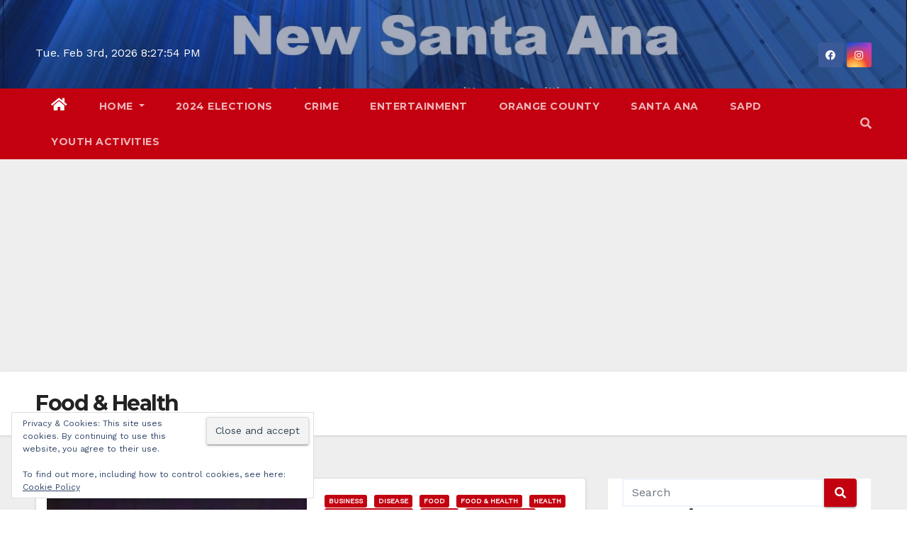

--- FILE ---
content_type: text/html; charset=utf-8
request_url: https://www.google.com/recaptcha/api2/aframe
body_size: 250
content:
<!DOCTYPE HTML><html><head><meta http-equiv="content-type" content="text/html; charset=UTF-8"></head><body><script nonce="AGODRsbq9G-Lq-TA20hNpw">/** Anti-fraud and anti-abuse applications only. See google.com/recaptcha */ try{var clients={'sodar':'https://pagead2.googlesyndication.com/pagead/sodar?'};window.addEventListener("message",function(a){try{if(a.source===window.parent){var b=JSON.parse(a.data);var c=clients[b['id']];if(c){var d=document.createElement('img');d.src=c+b['params']+'&rc='+(localStorage.getItem("rc::a")?sessionStorage.getItem("rc::b"):"");window.document.body.appendChild(d);sessionStorage.setItem("rc::e",parseInt(sessionStorage.getItem("rc::e")||0)+1);localStorage.setItem("rc::h",'1770150473128');}}}catch(b){}});window.parent.postMessage("_grecaptcha_ready", "*");}catch(b){}</script></body></html>

--- FILE ---
content_type: text/css
request_url: https://newsantaana.com/wp-content/boost-cache/static/1678a16409.min.css
body_size: 65790
content:
@keyframes aysSMquantumWizPaperInputAddUnderline{0%{-webkit-transform:scaleX(0);transform:scaleX(0)}to{-webkit-transform:scaleX(1);transform:scaleX(1)}}@-webkit-keyframes aysSMquantumWizPaperInputAddUnderline{0%{-webkit-transform:scaleX(0);transform:scaleX(0)}to{-webkit-transform:scaleX(1);transform:scaleX(1)}}.ays-survey-container{background-color:#fff;margin-bottom:48px;-webkit-box-shadow:0 1px 4px 0 rgb(0 0 0 / .37);box-shadow:0 1px 4px 0 rgb(0 0 0 / .37);padding-bottom:6px;word-wrap:break-word;background-color:#fff0;-webkit-box-shadow:none;box-shadow:none;margin-bottom:0;padding-bottom:0;word-wrap:break-word;min-width:250px;max-width:100%;margin:0 auto}.ays-survey-container{position:relative}.ays-survey-container .ays-survey-section{display:none}.ays-survey-container .ays-survey-section.active-section{display:block}.ays-survey-container .ays-survey-section-header{margin-top:12px;background-color:#fff;border:1px solid #dadce0;border-radius:8px;margin-bottom:12px;padding:24px;padding-top:22px;position:relative;border-top:10px solid #ff5722;box-shadow:0 2px 1px -1px rgb(0 0 0 / .2),0 1px 1px 0 rgb(0 0 0 / .141),0 1px 3px 0 rgb(0 0 0 / .122)}.ays-survey-container .ays-survey-section-title-row{-webkit-box-align:center;box-align:center;-webkit-align-items:center;align-items:center;display:-webkit-box;display:-webkit-flex;display:flex;-webkit-flex-wrap:wrap;flex-wrap:wrap;box-pack:justify;-webkit-box-pack:justify;-webkit-justify-content:space-between;justify-content:space-between}.ays-survey-container .ays-survey-section-title-row{font-family:'Google Sans',Roboto,Arial,sans-serif;font-size:32px;font-weight:400;color:#202124;line-height:135%;max-width:100%;min-width:0%}.ays-survey-container .ays-survey-title-wrap{width:100%}.ays-survey-container .ays-survey-title{font-size:2rem;margin-bottom:12px;display:block;margin-block-start:.83em;margin-block-end:.83em;margin-inline-start:0;margin-inline-end:0;font-weight:700}.ays-survey-container .ays-survey-title-wrap .ays-survey-cover-photo-title-wrap{padding-left:5px}.ays-survey-container .ays-survey-cover-photo-title-wrap{height:150px;background-image:unset;background-size:cover;background-repeat:no-repeat;background-position:center center}.ays-survey-container .ays-survey-cover-photo-title-wrap.ays-survey-no-cover-photo{background-image:unset!important}.ays-survey-container .ays-survey-section-desc{font-family:Roboto,Arial,sans-serif;font-size:14px;font-weight:400;letter-spacing:.2px;line-height:20px;color:#202124;margin-top:12px}.ays-survey-container .ays-survey-question{-webkit-transition:background-color 200ms cubic-bezier(0,0,.2,1);transition:background-color 200ms cubic-bezier(0,0,.2,1);background-color:#fff;border:1px solid #dadce0;border-radius:8px;margin-bottom:12px;padding:24px;page-break-inside:avoid;word-wrap:break-word;border-left:5px solid #ff5722;position:relative}.ays-survey-container .ays-survey-question-header p{margin:0}.ays-survey-container .ays-survey-question-header{display:-webkit-box;display:-webkit-flex;display:flex;box-pack:justify;-webkit-box-pack:justify;-webkit-justify-content:space-between;justify-content:space-between;margin-bottom:16px;-webkit-box-align:start;box-align:start;-webkit-align-items:flex-start;align-items:flex-start;-webkit-box-sizing:border-box;box-sizing:border-box;display:-webkit-box;display:-webkit-flex;display:flex;-webkit-flex-direction:column;flex-direction:column;max-width:100%;min-width:0%;position:relative}.ays-survey-container .ays-survey-question-header-content{display:flex;justify-content:space-between;width:100%}.ays-survey-container .ays-survey-question-title{font-family:'Google Sans',Roboto,Arial,sans-serif;font-size:16px;font-weight:500;letter-spacing:.1px;line-height:1.5;color:#202124;font-weight:400;width:100%;word-break:break-word;display:block;margin-bottom:10px}.ays-survey-container .ays-survey-question-image-container{width:100%;padding:5px 0}.ays-survey-container .ays-survey-question-image{max-width:100%;object-position:center center}.ays-survey-container .ays-survey-question-required-icon{color:#d93025}.ays-survey-container .ays-survey-question-answers{display:-webkit-box;display:-webkit-flex;display:flex;-webkit-align-items:flex-start;align-items:flex-start;-webkit-flex-direction:column;flex-direction:column;-webkit-flex-wrap:wrap;flex-wrap:wrap;box-pack:justify;-webkit-box-pack:justify;-webkit-justify-content:space-between;justify-content:space-between;width:100%}.ays-survey-container .ays-survey-answer{display:-webkit-box;display:-webkit-flex;display:flex;width:100%;min-height:24px;padding:.5em .5em .5em 0}.ays-survey-container label.ays-survey-answer-label{width:100%;display:-webkit-box;display:-webkit-flex;display:flex;-webkit-flex-direction:row;flex-direction:row;-webkit-box-flex:1;box-flex:1;-webkit-flex-grow:1;flex-grow:1;box-pack:justify;-webkit-box-pack:justify;-webkit-justify-content:space-between;justify-content:space-between;cursor:pointer}.ays-survey-container .ays-survey-answer-label-content{-webkit-box-align:center;box-align:center;-webkit-align-items:center;align-items:center;display:-webkit-box;display:-webkit-flex;display:flex;-webkit-flex-shrink:1;flex-shrink:1;min-width:0%;opacity:1}.ays-survey-container .ays-survey-answer-label input[type="checkbox"],.ays-survey-container .ays-survey-answer-label input[type="radio"]{display:none}div.pen_container .ays-survey-container .ays-survey-answer-label input[type="checkbox"],div.pen_container .ays-survey-container .ays-survey-answer-label input[type="radio"]{display:none!important}.ays-survey-container[id^="ays-survey-container"] .ays-survey-minimal-theme-question .ays-survey-answer-label :not(.ays-survey-answer-star-radio) input[type="checkbox"],.ays-survey-container[id^="ays-survey-container"] .ays-survey-minimal-theme-question .ays-survey-answer-label :not(.ays-survey-answer-star-radio) input[type="radio"]{display:initial!important}.ays-survey-container .ays-survey-answer-label input[type="checkbox"]~.ays-survey-answer-label-content .ays-survey-answer-icon-content,.ays-survey-container .ays-survey-answer-label input[type="radio"]~.ays-survey-answer-label-content .ays-survey-answer-icon-content{-webkit-transition:border-color .2s cubic-bezier(.4,0,.2,1);transition:border-color .2s cubic-bezier(.4,0,.2,1);-webkit-user-select:none;user-select:none;-webkit-tap-highlight-color:#fff0;-webkit-border-radius:3px;border-radius:3px;-webkit-box-sizing:border-box;box-sizing:border-box;cursor:pointer;outline:none;display:inline-block;-webkit-flex-shrink:0;flex-shrink:0;height:20px;position:relative;vertical-align:middle;width:20px;z-index:0}.ays-survey-container .ays-survey-answer-icon-content-1{-webkit-animation:aysSMagmAnimateSelectOut .2s forwards;animation:aysSMagmAnimateSelectOut .2s forwards;cursor:pointer;height:20px;position:relative;width:20px}.ays-survey-container .ays-survey-answer-label input[type="checkbox"]~.ays-survey-answer-label-content .ays-survey-answer-icon-content .ays-survey-answer-icon-content-1,.ays-survey-container .ays-survey-answer-label input[type="radio"]~.ays-survey-answer-label-content .ays-survey-answer-icon-content .ays-survey-answer-icon-content-1{-webkit-animation:aysSMagmAnimateSelectOut .2s forwards;animation:aysSMagmAnimateSelectOut .2s forwards;cursor:pointer;height:20px;position:relative;width:20px}.ays-survey-container .ays-survey-answer-label input[type="checkbox"]~.ays-survey-answer-label-content .ays-survey-answer-icon-content .ays-survey-answer-icon-content-2,.ays-survey-container .ays-survey-answer-label input[type="radio"]~.ays-survey-answer-label-content .ays-survey-answer-icon-content .ays-survey-answer-icon-content-2{border:solid 2px;border-color:#5f6368;-webkit-border-radius:50%;border-radius:50%;-webkit-box-sizing:border-box;box-sizing:border-box;height:20px;width:20px;position:absolute;bottom:0;left:0;right:0;top:0;margin:0}.ays-survey-container .ays-survey-answer-label .ays-survey-answer-icon-ink{position:absolute;-webkit-transform:scale(1);transform:scale(1);-webkit-transition:opacity .15s ease;transition:opacity .15s ease;background-color:rgb(218 220 224 / .2);-webkit-border-radius:100%;border-radius:100%;height:20px;opacity:0;outline:.1px solid #fff0;pointer-events:none;width:20px;z-index:-1;bottom:0;left:0;right:0;top:0}.ays-survey-container .ays-survey-answer-label:hover .ays-survey-answer-icon-ink{-webkit-transform:scale(2);transform:scale(2);opacity:1;background-color:rgb(255 87 34 / .04)}.ays-survey-container .ays-survey-answer-label input[type="checkbox"]~.ays-survey-answer-label-content .ays-survey-answer-icon-content .ays-survey-answer-icon-content-3,.ays-survey-container .ays-survey-answer-label input[type="radio"]~.ays-survey-answer-label-content .ays-survey-answer-icon-content .ays-survey-answer-icon-content-3{border:5px solid #f40000;-webkit-border-radius:50%;border-radius:50%;left:50%;position:absolute;top:50%;-webkit-transition:-webkit-transform ease .28s;transition:-webkit-transform ease .28s;-webkit-transition:transform ease .28s;transition:transform ease .28s;-webkit-transform:translateX(-50%) translateY(-50%) scale(0);transform:translateX(-50%) translateY(-50%) scale(0);cursor:pointer;visibility:hidden}.ays-survey-container .ays-survey-answer-label input[type="checkbox"]:checked~.ays-survey-answer-label-content .ays-survey-answer-icon-content .ays-survey-answer-icon-content-2,.ays-survey-container .ays-survey-answer-label input[type="radio"]:checked~.ays-survey-answer-label-content .ays-survey-answer-icon-content .ays-survey-answer-icon-content-2{border-color:#f40000}.ays-survey-container .ays-survey-answer-label input[type="checkbox"]:checked~.ays-survey-answer-label-content .ays-survey-answer-icon-content .ays-survey-answer-icon-content-3,.ays-survey-container .ays-survey-answer-label input[type="radio"]:checked~.ays-survey-answer-label-content .ays-survey-answer-icon-content .ays-survey-answer-icon-content-3{-webkit-transform:translateX(-50%) translateY(-50%) scale(1);transform:translateX(-50%) translateY(-50%) scale(1);visibility:visible}.ays-survey-container .ays-survey-answer-label input[type="checkbox"]~.ays-survey-answer-label-content .ays-survey-answer-icon-content .ays-survey-answer-icon-content-2,.ays-survey-container .ays-survey-answer-label input[type="checkbox"]:checked~.ays-survey-answer-label-content .ays-survey-answer-icon-content .ays-survey-answer-icon-content-2,.ays-survey-container .ays-survey-answer-label input[type="checkbox"]:checked~.ays-survey-answer-label-content .ays-survey-answer-icon-content .ays-survey-answer-icon-content-3{border-radius:0}.ays-survey-container .ays-survey-question-answers.ays-survey-question-answers-grid{display:-webkit-box;display:-webkit-flex;display:flex;-webkit-flex-wrap:wrap;flex-wrap:wrap;box-pack:justify;-webkit-box-pack:justify;-webkit-justify-content:space-around;justify-content:space-around;-webkit-flex-direction:row;flex-direction:row;width:100%}.ays-survey-container .ays-survey-answer.ays-survey-answer-grid{display:-webkit-box;display:-webkit-flex;display:flex;-webkit-flex-direction:column;flex-direction:column;max-width:260px;min-height:24px;padding:.5em .5em .5em 0;padding-bottom:.5em;box-pack:justify;-webkit-box-pack:justify;-webkit-justify-content:space-between;justify-content:space-between;width:45%}.ays-survey-container .ays-survey-answer-label.ays-survey-answer-label-grid{flex-wrap:wrap}.ays-survey-container .ays-survey-answer-label .ays-survey-answer-image-container{-webkit-box-align:center;box-align:center;-webkit-align-items:center;align-items:center;-webkit-align-self:flex-start;align-self:flex-start;display:-webkit-box;display:-webkit-flex;display:flex;height:195px;margin:12px 0;line-height:195px;outline-width:0;padding:8px;width:260px;box-shadow:0 1px 2px 0 rgb(60 64 67 / .302),0 1px 3px 1px rgb(60 64 67 / .149);-webkit-border-radius:4px;border-radius:4px;background-color:#fff;border-color:#ff5722}.ays-survey-container .ays-survey-answer-label input[type="checkbox"]:checked~.ays-survey-answer-image-container,.ays-survey-container .ays-survey-answer-label input[type="radio"]:checked~.ays-survey-answer-image-container{border-style:solid;border-width:2px;outline-width:0;padding:6px}.ays-survey-container .ays-survey-answer-label .ays-survey-answer-image-container img{-webkit-box-sizing:border-box;box-sizing:border-box;margin:auto;max-height:100%;max-width:100%;min-height:0%;min-width:0%;vertical-align:middle;object-fit:contain;object-position:center center;margin:0;width:100%;height:100%}@media screen and (max-width:580px){.ays-survey-container .ays-survey-answer.ays-survey-answer-grid{width:100%;margin:0}}@media screen and (min-width:580px) and (max-width:1024px){.ays-survey-container .ays-survey-answer-label .ays-survey-answer-image-container{height:150px}}.ays-survey-container input.ays-survey-question-input~.ays-survey-input-underline,.ays-survey-container input.ays-survey-question-input~.ays-survey-input-underline-animation,.ays-survey-container .ays-survey-answer-label-content>span{display:-webkit-box;display:-webkit-flex;display:flex;-webkit-flex-direction:column;flex-direction:column;-webkit-box-flex:1;box-flex:1;-webkit-flex-grow:1;flex-grow:1;box-pack:center;-webkit-box-pack:center;-webkit-justify-content:center;justify-content:center;-webkit-box-align:center;box-align:center;-webkit-align-items:center;align-items:center;font-family:Roboto,Arial,sans-serif;font-size:14px;font-weight:400;letter-spacing:.2px;line-height:20px;color:#202124;min-width:1px}.ays-survey-container .ays-survey-answer-label-content>span{margin-left:.75em}.ays-survey-container .ays-survey-answer-label.ays-survey-answer-label-other{-webkit-box-flex:0;box-flex:0;-webkit-flex-grow:0;flex-grow:0;padding-right:20px;width:auto;white-space:nowrap;margin-bottom:10px}.ays-survey-container .ays-survey-answer .ays-survey-answer-other-text{display:block;width:100%;position:relative;-webkit-box-flex:1;box-flex:1;-webkit-flex-grow:1;flex-grow:1;min-width:100px;max-width:100%}.ays-survey-container .ays-survey-answer .ays-survey-answer-other-text input.ays-survey-answer-other-input{-webkit-box-flex:1;box-flex:1;-webkit-flex-grow:1;flex-grow:1;-webkit-flex-shrink:1;flex-shrink:1;border:none;display:block;font:400 16px Roboto,RobotoDraft,Helvetica,Arial,sans-serif;margin:0;min-width:0%;outline:none;padding:.125em 0;z-index:0}.ays-survey-container .ays-survey-question-select.dropdown div.text{font-family:'Google Sans',Roboto,Arial,sans-serif}.ays-survey-container .ays-survey-question-select.dropdown div.item{font-family:'Google Sans',Roboto,Arial,sans-serif;font-size:16px!important;font-weight:500!important;letter-spacing:.1px;line-height:24px!important;color:#202124!important;word-break:break-word}.ays-survey-container .ays-survey-question-select.dropdown div.item img.ays-survey-answer-image{vertical-align:middle;margin-top:0;margin-bottom:0}.ays-survey-container .ays-survey-question-select.dropdown div.text img.ays-survey-answer-image{font-size:initial;line-height:1;height:auto;margin:0;margin-right:.78571429rem}.ays-survey-container .ays-survey-simple-button-container,.ays-survey-container .ays-survey-section-buttons .ays-survey-section-button-container{-webkit-border-radius:4px;border-radius:4px;color:#5f6368;cursor:pointer;display:inline-block;overflow:hidden;position:relative;z-index:0;box-shadow:0 2px 1px -1px rgb(0 0 0 / .2),0 1px 1px 0 rgb(0 0 0 / .141),0 1px 3px 0 rgb(0 0 0 / .122);margin-right:14px}.ays-survey-container .ays-survey-simple-button-container{box-shadow:none}.ays-survey-container .ays-survey-simple-button-container .ays-survey-button-content,.ays-survey-container .ays-survey-section-buttons .ays-survey-section-button-container .ays-survey-section-button-content{-webkit-box-align:center;box-align:center;-webkit-align-items:center;align-items:center;display:-webkit-box;display:-webkit-flex;display:flex;position:relative}.ays-survey-container .ays-survey-simple-button-container .ays-survey-button-content .ays-survey-button,.ays-survey-container .ays-survey-section-buttons .ays-survey-section-button-container .ays-survey-section-button-content button.ays-survey-section-button,.ays-survey-container .ays-survey-section-buttons .ays-survey-section-button-container .ays-survey-section-button-content a.ays-survey-section-button,.ays-survey-container .ays-survey-section-buttons .ays-survey-section-button-container .ays-survey-section-button-content input.ays-survey-section-button{display:inline-block;margin:0;padding:0 24px;background-color:#fff;color:#f40000;font-family:'Google Sans',Roboto,Arial,sans-serif;font-size:14px;font-weight:500;letter-spacing:.25px;line-height:36px;text-decoration:none;text-transform:none;min-width:auto;outline:none;transition:all 280ms cubic-bezier(.4,0,.2,1);-webkit-font-smoothing:antialiased;-webkit-user-select:none;user-select:none;border:0;cursor:pointer}.ays-survey-container .ays-survey-simple-button-container .ays-survey-button-content .ays-survey-button{font-size:12px;padding:0;background-color:unset;line-height:initial}.ays-survey-container .ays-survey-simple-button-container:hover .ays-survey-button-content .ays-survey-button{transform:none}.ays-survey-container .ays-survey-section-buttons .ays-survey-section-button-container:hover .ays-survey-section-button-content button.ays-survey-section-button,.ays-survey-container .ays-survey-section-buttons .ays-survey-section-button-container:hover .ays-survey-section-button-content a.ays-survey-section-button,.ays-survey-container .ays-survey-section-buttons .ays-survey-section-button-container:hover .ays-survey-section-button-content input.ays-survey-section-button{background-color:rgb(244 0 0 / .04)}.ays-survey-container .ays-fa{display:inline-block;font:normal normal normal 14px/1 FontAwesome;font-size:inherit;text-rendering:auto;-webkit-font-smoothing:antialiased;-moz-osx-font-smoothing:grayscale}.ays-survey-container .ays-fa-star::before{content:"\f005"}.ays-survey-container .ays-fa-star-o::before{content:"\f006"}.ays-survey-container .ays-loader{display:none}@keyframes aysSMagmAnimateSelectIn{0%{height:0;width:0}100%{height:100%;width:100%}}@keyframes aysSMagmAnimateSelectOut{0%{height:0;width:0}100%{height:100%;width:100%}}.ays-survey-container .ays-survey-input{box-shadow:none!important;border:0!important;outline:0!important}.ays-survey-container .ays-survey-input:active,.ays-survey-container .ays-survey-input:focus{outline:0!important;box-shadow:none!important;border:0!important}.ays-survey-container .ays-survey-input:focus~.ays-survey-input-underline-animation{outline:0!important;box-shadow:none!important;border:0!important;height:2px;background-color:#ff5722;-webkit-animation:aysSMquantumWizPaperInputAddUnderline 0.3s cubic-bezier(.4,0,.2,1);animation:aysSMquantumWizPaperInputAddUnderline 0.3s cubic-bezier(.4,0,.2,1);-webkit-transform:scaleX(1);transform:scaleX(1)}.ays-survey-container .ays-survey-input-underline{background-color:rgb(0 0 0 / .12);height:1px;left:0;margin:0;padding:0;position:absolute;width:100%}.ays-survey-container .ays-survey-input-underline-animation{-webkit-transform:scaleX(0);transform:scaleX(0);background-color:#4285f4;height:2px;left:0;margin:0;padding:0;position:absolute}.ays-survey-container .ays-survey-remove-default-border,.ays-survey-container .ays-survey-remove-default-border:focus{border-color:unset;border:0;box-shadow:unset;outline:0}.ays-survey-container .ays-survey-question-box{width:60%}.ays-survey-container .ays-survey-question-type-text-box{width:100%}.ays-survey-container .ays-survey-question-input-box{position:relative}.ays-survey-container .ays-survey-question-input{min-height:1.5em;position:relative;vertical-align:top}.ays-survey-container input.ays-survey-question-input.ays-survey-question-input~.ays-survey-input-underline,.ays-survey-container input.ays-survey-question-input.ays-survey-question-input~.ays-survey-input-underline-animation,.ays-survey-container textarea.ays-survey-question-input-textarea.ays-survey-question-input~.ays-survey-input-underline,.ays-survey-container textarea.ays-survey-question-input-textarea.ays-survey-question-input~.ays-survey-input-underline-animation{width:calc(100%)}.ays-survey-container .ays-survey-question .ays-survey-question-input{width:100%;margin:0}.ays-survey-container .ays-survey-question .ays-survey-question-input{background-color:#f8f9fa;-webkit-border-radius:4px 4px 0 0;border-radius:4px 4px 0 0}.ays-survey-container .ays-survey-question.isDisabled .ays-survey-question-input,.ays-survey-container .ays-survey-question:not(.isDisabled):hover .ays-survey-question-input,.ays-survey-container .ays-survey-question.isDisabled .ays-survey-question-select.ui.selection.dropdown,.ays-survey-container .ays-survey-question:not(.isDisabled):hover .ays-survey-question-select.ui.selection.dropdown{background-color:rgb(220 220 220 / .8)}.ays-survey-container .ays-survey-question.isDisabled .ays-survey-question-select.ui.selection.dropdown .default.text,.ays-survey-container .ays-survey-question:not(.isDisabled):hover .ays-survey-question-select.ui.selection.dropdown .default.text{color:#666}.ays-survey-container .ays-survey-question .ays-survey-question-select.ui.selection.dropdown{min-width:200px}.ays-survey-container .ays-survey-section .ays-survey-question-validation-error,.ays-survey-container .ays-survey-section .ays-survey-question-validation-error-upload,.ays-survey-container .ays-survey-section .ays-survey-votes-count-validation-error{font-family:Roboto,Arial,sans-serif;font-size:12px;font-weight:400;letter-spacing:.3px;line-height:16px;color:#70757a;color:#d93025;display:none}.ays-survey-container .ays-survey-question.ays-has-error{border-color:#d93025}.ays-survey-container .ays-survey-section .ays-survey-question.ays-has-error .ays-survey-question-validation-error,.ays-survey-container .ays-survey-section .ays-survey-question.ays-has-error .ays-survey-votes-count-validation-error{-webkit-box-align:center;box-align:center;-webkit-align-items:center;align-items:center;display:-webkit-box;display:-webkit-flex;display:flex}.ays-survey-container .ays-survey-section .ays-survey-question.ays-has-error .ays-survey-question-validation-error img,.ays-survey-container .ays-survey-section .ays-survey-question.ays-has-error .ays-survey-votes-count-validation-error img{margin-right:12px}.ays-survey-container .ays-survey-question-input-textarea{-webkit-box-flex:1;box-flex:1;-webkit-flex-grow:1;flex-grow:1;-webkit-flex-shrink:1;flex-shrink:1;font-family:Roboto,Arial,sans-serif;font-size:16px;font-weight:400;letter-spacing:.1px;line-height:24px;background-color:#fff0;border:none;-webkit-box-sizing:content-box;box-sizing:content-box;caret-color:#1a73e8;display:block;min-height:24px;outline:none;overflow-y:visible;overflow-x:hidden;padding:16px 0 16px 16px;resize:none;white-space:pre-wrap;word-wrap:break-word;z-index:1}.ays-survey-container textarea.ays-survey-question-input-textarea{max-height:1000px;overflow:auto scroll;margin:0;box-sizing:border-box}.ays-survey-container input.ays-survey-question-input.ays-survey-question-input::-webkit-outer-spin-button,.ays-survey-container input.ays-survey-question-input.ays-survey-question-input::-webkit-inner-spin-button{-webkit-appearance:none;margin:0}.ays-survey-container input.ays-survey-question-input.ays-survey-question-input[type=number]{-moz-appearance:textfield}.ays-survey-container .ays-survey-question-type-select-box,.ays-survey-container .ays-survey-question-select-conteiner{padding:0;width:100%!important}.ays-survey-container .ays-survey-question-select-conteiner .select2-container{display:block;width:100%!important}.ays-survey-container .ays-survey-answer-clear-selection-container{width:100%;display:-webkit-box;display:-webkit-flex;display:flex;-webkit-flex-direction:row-reverse;flex-direction:row-reverse}.ays-survey-container .ays-survey-display-none{display:none!important}.ays-survey-container .ays-survey-visibility-none{visibility:hidden}.ays-survey-container .ays-survey-restricted-content{font-family:'Google Sans',Roboto,Arial,sans-serif}.ays-survey-container .ays-survey-restricted-content p{margin:0}.ays-survey-container .ays-survey-restricted-message{margin:0;font-family:'Google Sans',Roboto,Arial,sans-serif;font-size:16px}.ays-survey-container .ays-survey-loader{width:100%;display:-webkit-box;display:-webkit-flex;display:flex;justify-content:center;align-items:center}.ays-survey-container .ays-survey-thank-you-page{display:none}.ays-survey-container .ays-survey-redirect-timer{text-align:center;font-family:'Google Sans',Roboto,Arial,sans-serif;font-size:18px;font-weight:500;letter-spacing:.25px;line-height:36px}.ays-survey-container .ays_survey_login_form{text-align:center}.ays-survey-container .ays_survey_login_form form p{margin-top:5px;margin-bottom:15px}.ays-survey-container .ays_survey_login_form label{display:block;cursor:pointer;margin:0}.ays-survey-container .ays_survey_login_form .ays-survey-question-input-box{width:300px;margin:0 auto}.ays-survey-container .ays_survey_login_form input[type="text"],.ays-survey-container .ays_survey_login_form input[type="password"]{box-shadow:none!important;border:0!important;outline:0!important;min-height:1.5em;position:relative;vertical-align:top;width:100%;margin:0;background-color:#f8f9fa;-webkit-border-radius:4px 4px 0 0;border-radius:4px 4px 0 0}.ays-survey-container .ays_survey_login_form input[type="text"]:active,.ays-survey-container .ays_survey_login_form input[type="password"]:active,.ays-survey-container .ays_survey_login_form input[type="text"]:focus,.ays-survey-container .ays_survey_login_form input[type="password"]:focus{outline:0!important;box-shadow:none!important;border:0!important}.ays-survey-container .ays_survey_login_form .ays-survey-answer-label{width:auto;display:inline-block}.ays-survey-container .ays_survey_login_form input[type="submit"].ays-survey-section-button{font-size:16px!important;padding-left:24px!important;padding-right:24px!important;padding-top:5px!important;padding-bottom:5px!important;background-color:#cfcfcf}.ays-survey-container .star_answer_inp{display:none}.ays-survey-container .ays-survey-answer-label i.ays-survey-star-icon{cursor:pointer;font-size:25px;color:#fc0!important;transform-origin:bottom;transform:scale(1);transition:.1s ease-in-out}.ays-survey-container .ays-survey-answer-label i.ays-survey-star-icon.ays-fa-star{transform:scale(1.05)}.ays-survey-container .ays-survey-answer-star,.ays-survey-container .ays-survey-answer-linear-scale{display:-webkit-box;display:-webkit-flex;display:flex;width:100%;overflow-x:auto}.ays-survey-container .ays-survey-answer-star-radios,.ays-survey-container .ays-survey-answer-linear-scale-radios{display:flex;justify-content:center}.ays-survey-container .ays-survey-answer-star-label,.ays-survey-container .ays-survey-answer-linear-scale-label{-webkit-box-align:stretch;box-align:stretch;-webkit-align-items:stretch;align-items:stretch;display:-webkit-box;display:-webkit-flex;display:flex;-webkit-box-flex:1;box-flex:1;-webkit-flex-grow:1;flex-grow:1;-webkit-flex-direction:column;flex-direction:column;text-align:center}.ays-survey-container .ays-survey-answer-star-radio-label,.ays-survey-container .ays-survey-answer-linear-scale-radio-label{-webkit-box-align:center;box-align:center;-webkit-align-items:center;align-items:center;display:-webkit-box;display:-webkit-flex;display:flex;box-pack:center;-webkit-box-pack:center;-webkit-justify-content:center;justify-content:center;min-height:3em;font-family:Roboto,Arial,sans-serif;font-size:14px;font-weight:400;letter-spacing:.2px;line-height:20px;color:#202124;padding:0 5px}.ays-survey-container .ays-survey-answer-star-radio-label{min-height:0}.ays-survey-container .ays-survey-answer-star-radio,.ays-survey-container .ays-survey-answer-linear-scale-radio{-webkit-box-align:center;box-align:center;-webkit-align-items:center;align-items:center;display:-webkit-box;display:-webkit-flex;display:flex;box-pack:center;-webkit-box-pack:center;-webkit-justify-content:center;justify-content:center;min-height:3em;word-wrap:break-word}.ays-survey-container .ays-survey-answer-star label.ays-survey-answer-label,.ays-survey-container .ays-survey-answer-linear-scale label.ays-survey-answer-label{width:auto;-webkit-flex-grow:initial;flex-grow:initial;-webkit-box-align:stretch;box-align:stretch;-webkit-align-items:stretch;align-items:stretch;display:-webkit-box;display:-webkit-flex;display:flex;-webkit-box-flex:1;box-flex:1;-webkit-flex-grow:1;flex-grow:1;-webkit-flex-direction:column;flex-direction:column;text-align:center;box-pack:justify;-webkit-box-pack:justify;-webkit-justify-content:initial;justify-content:initial}.ays-survey-container .ays-survey-question-date-box{width:auto}.ays-survey-container .ays-survey-question-date-input-box{width:170px}.ays-survey-container .ays-survey-question-time-input-box{width:160px}.ays-survey-container .ays-survey-timepicker{padding:10px}.ays-survey-container .ays-survey-timepicker,.ays-survey-container .ays-survey-question-input.ays-survey-question-date-input{-webkit-box-flex:1;box-flex:1;-webkit-flex-grow:1;flex-grow:1;-webkit-flex-shrink:1;flex-shrink:1;background-color:#f8f9fa;border:none;display:block;height:40px;line-height:1;margin:0;min-width:0%;outline:none;z-index:0;font-family:Roboto,Arial,sans-serif;font-size:16px;font-weight:400;letter-spacing:.2px}.ays-survey-container input.ays-survey-password[type="password"]{padding:15px;border:1px solid #ccc;margin:0;border-radius:3px!important;width:100%;box-sizing:border-box;color:#2C3E50;font-size:13px;height:auto}.ays-survey-container .ays-survey-sections .ays-survey-section input.ays-survey-section-button.ays-check-survey-password{display:inline-block;margin:0;padding:0 24px;font-family:'Google Sans',Roboto,Arial,sans-serif;font-size:14px;font-weight:500;letter-spacing:.25px;line-height:36px;text-decoration:none;text-transform:none;min-width:auto;outline:none;transition:all 280ms cubic-bezier(.4,0,.2,1);-webkit-font-smoothing:antialiased;-webkit-user-select:none;user-select:none;-webkit-transition:background .2s .1s;transition:background .2s .1s;border:0;cursor:pointer}.ays-survey-popup-survey-window{position:fixed;top:0;left:0;right:0;bottom:0;margin:auto;max-width:100%;max-height:100%;cursor:default;-webkit-user-select:none;-moz-user-select:none;-ms-user-select:none;user-select:none;z-index:99999999999;pointer-events:fill;scrollbar-color:#d6d6d6;scrollbar-width:thin;padding:13px 5px 5px}.ays-survey-popup-survey-window .ays-survey-popup-btn-close{display:flex;justify-content:flex-end;margin:4px;cursor:pointer;position:absolute;width:24px;height:24px;top:-16px;right:-16px;background-color:#fff;border-radius:50%;box-shadow:0 2px 1px -1px rgb(0 0 0 / 20%),0 1px 1px 0 rgb(0 0 0 / 14%),0 1px 3px 0 rgb(0 0 0 / 12%);transition:box-shadow 280ms cubic-bezier(.4,0,.2,1);border:1px solid #dadce0;z-index:10}.ays-survey-popup-survey-window .ays-survey-popup-btn-close:hover{background-color:#ebedf1}.ays-survey-popup-survey-window .ays-survey-popup-btn-close:active{background-color:#dadce0}.ays-survey-popup-survey-window .ays-survey-popup-content{overflow-y:auto;height:100%;width:100%;padding-right:10px}.ays-survey-popup-survey-window .ays-survey-popup-content::-webkit-scrollbar-track{-webkit-box-shadow:inset 0 0 6px rgb(0 0 0 / .3);box-shadow:inset 0 0 6px rgb(0 0 0 / .3);border-radius:10px;background-color:#F5F5F5}.ays-survey-popup-survey-window .ays-survey-popup-content::-webkit-scrollbar{width:8px;background-color:#F5F5F5}.ays-survey-popup-survey-window .ays-survey-popup-content::-webkit-scrollbar-thumb{border-radius:10px;-webkit-box-shadow:inset 0 0 6px rgb(0 0 0 / .3);box-shadow:inset 0 0 6px rgb(0 0 0 / .3);background-color:#d6d6d6}.ays-survey-container .ays-survey-section .ays-survey-question .ays-survey-image-logo-url{position:absolute;right:5px;bottom:5px;width:40px;height:40px}.ays-survey-container .ays-survey-section .ays-survey-question .ays-survey-image-logo-url-img{width:40px;height:40px;object-fit:cover}.ays-survey-container .ays-survey-answer-matrix-scale-main,.ays-survey-container .ays-survey-answer-slider-list-main,.ays-survey-container .ays-survey-answer-star-list-main{overflow-x:auto;overflow-y:hidden;padding-bottom:10px;width:100%;font-family:Roboto,Arial,sans-serif;font-size:14px;font-weight:400;letter-spacing:.2px;line-height:20px;color:#202124;margin-top:4px;position:relative}.ays-survey-container .ays-survey-answer-matrix-scale-main .ays-survey-answer-matrix-scale-container,.ays-survey-container .ays-survey-answer-slider-list-main .ays-survey-answer-slider-list-container,.ays-survey-container .ays-survey-answer-star-list-main .ays-survey-answer-star-list-container{border-collapse:collapse;display:table;width:100%}.ays-survey-container .ays-survey-answer-matrix-scale-main .ays-survey-answer-matrix-scale-container .ays-survey-answer-matrix-scale-row,.ays-survey-container .ays-survey-answer-slider-list-main .ays-survey-answer-slider-list-container .ays-survey-answer-slider-list-row,.ays-survey-container .ays-survey-answer-star-list-main .ays-survey-answer-star-list-container .ays-survey-answer-star-list-row{border-bottom:none;display:table-row;background-color:#f8f9fa}.ays-survey-container .ays-survey-answer-matrix-scale-main .ays-survey-answer-matrix-scale-container .ays-survey-answer-matrix-scale-row:first-child{background-color:transparent!important}.ays-survey-container .ays-survey-answer-matrix-scale-main .ays-survey-answer-matrix-scale-container .ays-survey-answer-matrix-scale-row .ays-survey-answer-matrix-scale-column,.ays-survey-container .ays-survey-answer-slider-list-main .ays-survey-answer-slider-list-container .ays-survey-answer-slider-list-row .ays-survey-answer-slider-list-column,.ays-survey-container .ays-survey-answer-star-list-main .ays-survey-answer-star-list-container .ays-survey-answer-star-list-row .ays-survey-answer-star-list-column{display:table-cell;height:2.5em;min-width:48px;padding:.25em;text-align:center;vertical-align:middle;width:120px}.ays-survey-container .ays-survey-answer-matrix-scale-main .ays-survey-answer-matrix-scale-container .ays-survey-answer-matrix-scale-row .ays-survey-answer-matrix-scale-column.ays-survey-answer-matrix-scale-column-row-header,.ays-survey-container .ays-survey-answer-slider-list-main .ays-survey-answer-slider-list-container .ays-survey-answer-slider-list-row .ays-survey-answer-slider-list-column.ays-survey-answer-slider-list-column-row-header,.ays-survey-container .ays-survey-answer-star-list-main .ays-survey-answer-star-list-container .ays-survey-answer-star-list-row .ays-survey-answer-star-list-column.ays-survey-answer-star-list-column-row-header{border-bottom-left-radius:4px;border-top-left-radius:4px;min-width:48px;max-width:288px;padding:8px;text-align:left}.ays-survey-container .ays-survey-answer-matrix-scale-main .ays-survey-answer-matrix-scale-container .ays-survey-answer-matrix-scale-row .ays-survey-answer-matrix-scale-column:first-child,.ays-survey-container .ays-survey-answer-slider-list-main .ays-survey-answer-slider-list-container .ays-survey-answer-slider-list-row .ays-survey-answer-slider-list-column:first-child,.ays-survey-container .ays-survey-answer-star-list-main .ays-survey-answer-star-list-container .ays-survey-answer-star-list-row .ays-survey-answer-star-list-column:first-child{-webkit-box-shadow:none;box-shadow:none}.ays-survey-container .ays-survey-answer-matrix-scale-main .ays-survey-answer-matrix-scale-container .ays-survey-answer-matrix-scale-row:not(:first-child),.ays-survey-container .ays-survey-answer-slider-list-main .ays-survey-answer-slider-list-container .ays-survey-answer-slider-list-row:not(:first-child),.ays-survey-container .ays-survey-answer-star-list-main .ays-survey-answer-star-list-container .ays-survey-answer-star-list-row{padding:8px 0;display:table-row-group}.ays-survey-container .ays-survey-answer-matrix-scale-main .ays-survey-answer-matrix-scale-container .ays-survey-answer-matrix-scale-row .ays-survey-answer-matrix-scale-row-content,.ays-survey-container .ays-survey-answer-slider-list-main .ays-survey-answer-slider-list-container .ays-survey-answer-slider-list-row .ays-survey-answer-slider-list-row-content,.ays-survey-container .ays-survey-answer-star-list-main .ays-survey-answer-star-list-container .ays-survey-answer-star-list-row .ays-survey-answer-star-list-row-content{border-bottom:none;display:table-row}.ays-survey-container .ays-survey-answer-matrix-scale-main .ays-survey-answer-matrix-scale-container .ays-survey-answer-matrix-scale-row .ays-survey-answer-matrix-scale-column-content-wrap,.ays-survey-container .ays-survey-answer-slider-list-main .ays-survey-answer-slider-list-container .ays-survey-answer-slider-list-row .ays-survey-answer-slider-list-column-content-wrap,.ays-survey-container .ays-survey-answer-star-list-main .ays-survey-answer-star-list-container .ays-survey-answer-star-list-row .ays-survey-answer-star-list-column-content-wrap{display:flex;justify-content:center;align-items:center;min-height:40px}.ays-survey-container .ays-survey-answer-matrix-scale-main .ays-survey-answer-matrix-scale-container .ays-survey-answer-matrix-scale-row .ays-survey-answer-matrix-scale-column-content,.ays-survey-container .ays-survey-answer-slider-list-main .ays-survey-answer-slider-list-container .ays-survey-answer-slider-list-row .ays-survey-answer-slider-list-column-content,.ays-survey-container .ays-survey-answer-star-list-main .ays-survey-answer-star-list-container .ays-survey-answer-star-list-row .ays-survey-answer-star-list-column-content{width:20px;height:20px}.ays-survey-container .ays-survey-answer-matrix-scale-main .ays-survey-answer-matrix-scale-container .ays-survey-answer-matrix-scale-row-spacer,.ays-survey-container .ays-survey-answer-slider-list-main .ays-survey-answer-slider-list-container .ays-survey-answer-slider-list-row-spacer,.ays-survey-container .ays-survey-answer-star-list-main .ays-survey-answer-star-list-container .ays-survey-answer-star-list-row-spacer{background-color:#fff0;height:4px}.ays-survey-container .ays-survey-answer-star-list-main .ays-survey-answer-star-list-container .ays-survey-answer-label-star-list{margin:0}.ays-survey-container .ays-survey-answer-star-list-main .ays-survey-answer-star-list-container .ays-survey-answer-star-list-rows{word-break:break-all;word-wrap:break-word}.ays-survey-container .ays-survey-answer-slider-list-main .ays-survey-answer-slider-list-container .ays-survey-answer-range-type-main .ays-survey-answer-range-type-range{align-items:center;width:100%;max-width:100%}.ays-survey-container .ays-survey-answer-slider-list-main .ays-survey-answer-slider-list-container .ays-survey-answer-slider-list-row .ays-survey-answer-slider-list-column{width:300px}.ays-survey-container .ays-survey-answer-slider-list-main .ays-survey-answer-slider-list-container input[type=range].ays-survey-range-type-input{width:100%}.ays-survey-container .ays-survey-answer-slider-list-main .ays-survey-answer-slider-list-container .ays-survey-answer-slider-list-column-row-header-only-slider{border-left:3px solid #fff}.ays-survey-data-table-responsive{height:auto;padding:2px;padding-top:10px;width:100%;margin:0 auto;overflow-x:auto}.ays-survey-container .ays-survey-section.ays-survey-section-start-page .ays-survey-section-header{text-align:center}.ays-survey-container .ays-survey-section.ays-survey-section-start-page .ays-survey-section-header .ays-survey-section-title-row{justify-content:center}div[id*='ays-survey-container-'] .ays-survey-answer-range-type-main{display:flex;justify-content:space-between;width:100%}div[id*='ays-survey-container-'] .ays-survey-answer-range-type-main .ays-survey-answer-range-type-range{display:flex;justify-content:center;width:400px;max-width:80%;position:relative;height:21px}div[id*='ays-survey-container-'] .ays-survey-answer-range-type-main .ays-survey-answer-range-type-min-max-val{font-size:14px}div[id*='ays-survey-container-'] input[type=range].ays-survey-range-type-input{width:400px;-webkit-appearance:none;background-color:#fff0;padding:0;margin:0;border:0;border-radius:0}div[id*='ays-survey-container-'] input[type=range].ays-survey-range-type-input:focus{outline:none}div[id*='ays-survey-container-'] input[type=range].ays-survey-range-type-input::-webkit-slider-runnable-track{height:8px;background:#ddd;border:none;border-radius:5px;width:100%}div[id*='ays-survey-container-'] input[type=range].ays-survey-range-type-input::-webkit-slider-thumb{-webkit-appearance:none;border:2px solid;height:18px;width:18px;border-radius:50%;margin-top:-5px;cursor:pointer}div[id*='ays-survey-container-'] input[type=range].ays-survey-range-type-input::after::-webkit-slider-thumb{content:"";border:2px solid;height:18px;width:18px;border-radius:50%;margin-top:-5px;cursor:pointer}div[id*='ays-survey-container-'] input[type=range].ays-survey-range-type-input::-moz-range-track{height:9px;background:#ddd;border:none;border-radius:5px}div[id*='ays-survey-container-'] input[type=range].ays-survey-range-type-input::-moz-range-thumb{-webkit-appearance:none;border:1px solid;height:18px;width:18px;border-radius:50%;margin-top:-5px;cursor:pointer}div[id*='ays-survey-container-'] .ays-survey-answer-range-type-main span{display:block;position:absolute;border:1px solid #D9D9D9;border-radius:3px;background:#fff;padding:5px;text-align:center;padding:0;width:28px;height:28px;margin-left:-14px;border:none;background:#4285f4;color:#fff;line-height:28px;border-radius:50%;font-size:11px;-moz-transform-origin:50% 150%;-webkit-transform-origin:50% 150%;transform-origin:50% 150%;will-change:transform;top:-32px;bottom:auto;transition:transform .2s ease-in-out;-ms-transform:scale(0);-webkit-transform:scale(0);transform:scale(0)}div[id*='ays-survey-container-'] .ays-survey-answer-range-type-main span.ays-survey-answer-range-type-main-show{-ms-transform:scale(1);-webkit-transform:scale(1);transform:scale(1)}div[id*='ays-survey-container-'] .ays-survey-answer-range-type-main span:after{content:"";width:20px;height:20px;position:absolute;left:50%;background:#1cdd36;margin-left:-10px;z-index:-1;-ms-transform:rotate(45deg);-webkit-transform:rotate(45deg);transform:rotate(45deg);top:9px;border-radius:10px 10px 0 10px}div[id*='ays-survey-container-'] .ays-survey-social-shares a.ays-survey-share-btn:focus{background:#08669c}div[id*='ays-survey-container-'] .ays-survey-social-shares .ays-survey-share-btn{position:relative;display:inline-block;height:24px;margin:0;padding:2px 8px;line-height:1.53;letter-spacing:.04em;vertical-align:top;font-size:12px;font-weight:700;font-family:"Helvetica Neue",Arial,sans-serif;color:#111;background:#e0e0e0;border:1px solid #c7c7c7;border-radius:2px;text-decoration:none;transition:all 0.2s ease;margin-right:5px;margin-top:5px}div[id*='ays-survey-container-'] .ays-survey-social-shares .ays-survey-share-btn:link,div[id*='ays-survey-container-'] .ays-survey-social-shares .ays-survey-share-btn:visited,div[id*='ays-survey-container-'] .ays-survey-social-shares .ays-survey-share-btn:focus,div[id*='ays-survey-container-'] .ays-survey-social-shares .ays-survey-share-btn:hover,div[id*='ays-survey-container-'] .ays-survey-social-shares .ays-survey-share-btn:active{outline:none!important;text-decoration:none!important}div[id*='ays-survey-container-'] .ays-survey-social-shares{text-align:center}div[id*='ays-survey-container-'] .ays-survey-social-shares .ays-survey-share-btn-linkedin{background-color:#0976b4!important;color:#fff!important;border-color:#08669c!important}div[id*='ays-survey-container-'] .ays-survey-social-shares .ays-survey-share-btn-linkedin:hover,div[id*='ays-survey-container-'] .ays-survey-social-shares .ays-survey-share-btn-linkedin:focus{background-color:#08669c!important;border-color:#075683!important}div[id*='ays-survey-container-'] .ays-survey-social-shares .ays-survey-share-btn-linkedin:active,div[id*='ays-survey-container-'] .ays-survey-social-shares .ays-survey-share-btn-linkedin:visited{background-color:#075683!important;border-color:#05466b!important}div[id*='ays-survey-container-'] .ays-survey-social-shares .ays-survey-share-btn-facebook{background-color:#0976b4!important;color:#fff!important;border-color:#08669c!important}div[id*='ays-survey-container-'] .ays-survey-social-shares .ays-survey-share-btn-facebook{background-color:#3b5998!important;border-color:#344e86!important}div[id*='ays-survey-container-'] .ays-survey-social-shares .ays-survey-share-btn-facebook:hover,div[id*='ays-survey-container-'] .ays-survey-social-shares .ays-survey-share-btn-facebook:focus{background-color:#344e86!important;border-color:#2d4373!important}div[id*='ays-survey-container-'] .ays-survey-social-shares .ays-survey-share-btn-facebook:active,div[id*='ays-survey-container-'] .ays-survey-social-shares .ays-survey-share-btn-facebook:visited{background-color:#2d4373!important;border-color:#263961!important}div[id*='ays-survey-container-'] .ays-survey-social-shares .ays-survey-share-btn-twitter{background-color:#0976b4!important;color:#fff!important;border-color:#08669c!important}div[id*='ays-survey-container-'] .ays-survey-social-shares .ays-survey-share-btn-twitter{background-color:#55acee!important;border-color:#3ea1ec!important}div[id*='ays-survey-container-'] .ays-survey-social-shares .ays-survey-share-btn-twitter:hover,div[id*='ays-survey-container-'] .ays-survey-social-shares .ays-survey-share-btn-twitter:focus{background-color:#3ea1ec!important;border-color:#2795e9!important}div[id*='ays-survey-container-'] .ays-survey-social-shares .ays-survey-share-btn-twitter:active,div[id*='ays-survey-container-'] .ays-survey-social-shares .ays-survey-share-btn-twitter:visited{background-color:#2795e9!important;border-color:#1689e0!important}div[id*='ays-survey-container-'] .ays-survey-social-shares .ays-survey-share-btn-vkontakte{background-color:#0976b4!important;color:#fff!important;border-color:#08669c!important}div[id*='ays-survey-container-'] .ays-survey-social-shares .ays-survey-share-btn-vkontakte{background-color:#486c91!important;border-color:#4b719a!important}div[id*='ays-survey-container-'] .ays-survey-social-shares .ays-survey-share-btn-vkontakte:hover,div[id*='ays-survey-container-'] .ays-survey-social-shares .ays-survey-share-btn-vkontakte:focus{background-color:#2a6098!important;border-color:#4b719a!important}div[id*='ays-survey-container-'] .ays-survey-social-shares .ays-survey-share-btn-vkontakte:active,div[id*='ays-survey-container-'] .ays-survey-social-shares .ays-survey-share-btn-vkontakte:visited{background-color:#4b719a!important;border-color:#4b719a!important}.ays-survey-popup-survey-window .ays-survey-popup-close-full-screen{display:none}.ays-survey-popup-survey-window .ays-survey-popup-full-screen-mode{height:20px;text-align:right}.ays-survey-popup-survey-window .ays-survey-popup-full-screen-mode a.ays-survey-popup-full-screen-container{cursor:pointer;outline:none;border:none;box-shadow:none;margin:0;padding:0;box-sizing:border-box;text-decoration:none}div[id*='ays-survey-container-'] div.ays-survey-full-screen-mode .ays-survey-close-full-screen{display:none}div[id*='ays-survey-container-'] div.ays-survey-full-screen-mode .ays-survey-full-screen-container{cursor:pointer;width:24px;height:24px}div[id*='ays-survey-container-'] div.ays-survey-full-screen-and-title{display:flex;align-items:flex-end;justify-content:space-between}div[id*='ays-survey-container-'] div.ays-survey-full-screen-and-title div.ays-survey-full-screen-mode{display:flex;height:100%;align-items:flex-end;padding:5px}div[id*='ays-survey-container-'] div.ays-survey-full-screen-and-title div.ays-survey-full-screen-mode svg{max-width:none}div[id*='ays-survey-container-'] div.ays-survey-full-screen-and-title div.ays-survey-full-screen-mode svg.ays-survey-open-full-screen{display:inline}div[id*='ays-survey-container-'] div.ays-survey-full-screen-and-title span{margin:0 0 12px 0}div[id*='ays-survey-container-'] div.ays-survey-full-screen-and-title.ays-survey-full-screen-and-no-title{justify-content:flex-end}div[id*='ays-survey-container-'] .ays-survey-footer-with-live-bar{display:flex;justify-content:space-between;flex-wrap:wrap}div[id*='ays-survey-container-'] .ays-survey-live-bar-main{display:flex;justify-content:space-between;flex-wrap:wrap}div[id*='ays-survey-container-'] .ays-survey-live-bar-wrap{height:12px;width:190px;border-radius:25px;background:#000;margin-top:10px;border:1px solid #000;margin-right:5px}div[id*='ays-survey-container-'] .ays-survey-live-bar-fill{height:100%;border-radius:25px}div[id*='ays-survey-container-'] .ays-survey-live-bar-main{padding:0 10px}div[id*='ays-survey-container-'] .ays-survey-user-explanation{margin-top:5px;padding-top:15px;position:relative}div[id*='ays-survey-container-'] .ays-survey-user-explanation textarea{resize:vertical;height:120px;transition:.5s ease}div[id*='ays-survey-container-'] .ays-survey-user-explanation textarea:focus{outline:none}div[id*='ays-survey-container-'] .ays-survey-user-explanation textarea::placeholder{font-size:14px}div[id*='ays-survey-container-'] .ays-survey-admin-note-main{margin:15px 0}div[id*='ays-survey-container-'] .ays-survey-admin-note-main .ays-survey-admin-note-inner{background-color:#E3E3E3;color:#000000a6;border-radius:0 4px 4px 0;padding:5px 8px;display:flex;align-items:center;border-left:2px solid #24a0ed}div[id*='ays-survey-container-'] .ays-survey-admin-note-main .ays-survey-admin-note-inner .ays-survey-admin-note-text{font-style:italic;font-size:11px;word-break:break-all;word-wrap:break-word;text-align:justify;line-height:1rem}.ays-survey-thank-you-summary-submission-main-container{margin-top:20px}.ays-survey-question-wrap-collapsed-action-contnet{display:flex;justify-content:space-between;cursor:pointer}.ays-survey-collapse-question-action{cursor:pointer}div.ays-survey-chat-question-item{display:none}div.ays-survey-chat-answer-box{display:none}.ays-survey-chat-container .ays-survey-chat-answer-label input[type="radio"]{display:none!important}div.ays-survey-chat-content input.ays-survey-chat-button{display:none}.ays-survey-chat-question-animation-dots{display:none}div[id*='ays-survey-container-'] .ays-survey-answer-upload-type-main .ays-survey-answer-upload-type .ays-survey-answer-upload-type-label{display:block;cursor:pointer}div[id*='ays-survey-container-'] .ays-survey-answer-upload-type-main .ays-survey-answer-upload-type .ays-survey-answer-upload-type-label .ays-survey-answer-upload-type-button{background-color:#fff;font-size:initial;padding:0;border:1px solid rgb(0 0 0 / .1);padding:5px 7px;border-radius:4px;transition:.5s;display:flex}div[id*='ays-survey-container-'] .ays-survey-answer-upload-type-main .ays-survey-answer-upload-type .ays-survey-answer-upload-type-button img,div[id*='ays-survey-container-'] .ays-survey-answer-upload-type-main .ays-survey-answer-upload-type .ays-survey-answer-upload-type-button span,div[id*='ays-survey-container-'] .ays-survey-answer-upload-type-main .ays-survey-question-validation-error-upload img,div[id*='ays-survey-container-'] .ays-survey-answer-upload-type-main .ays-survey-question-validation-error-upload span{display:initial}div[id*='ays-survey-container-'] .ays-survey-answer-upload-type-main .ays-survey-answer-upload-type .ays-survey-answer-upload-type-label .ays-survey-answer-upload-type-button:hover{background-color:#fffbfbe0}div[id*='ays-survey-container-'] .ays-survey-answer-upload-type-main .ays-survey-answer-upload-type .ays-survey-answer-upload-type-label .ays-survey-answer-upload-type-button .ays-survey-answer-upload-type-text{padding:0 10px;font-size:14px;color:#5F6368}div[id*='ays-survey-container-'] .ays-survey-answer-upload-type-label{width:110px}div[id*='ays-survey-container-'] .ays-survey-answer-upload-ready{border:1px solid rgb(0 0 0 / .1);border-radius:4px;padding:5px 10px;display:flex;justify-content:space-between;min-height:40px}div[id*='ays-survey-container-'] .ays-survey-answer-upload-ready .ays-survey-answer-upload-ready-link-box a{font-size:12px;overflow:hidden;text-decoration:none;box-shadow:none;outline:none;word-break:break-all;word-wrap:break-word}div[id*='ays-survey-container-'] .ays-survey-answer-upload-ready .ays-survey-answer-upload-ready-link-box a:hover{text-decoration:underline}div[id*='ays-survey-container-'] .ays-survey-answer-upload-ready .ays-survey-answer-upload-ready-image-box{cursor:pointer;margin-left:10px}div[id*='ays-survey-container-'] .ays-survey-answer-upload-ready-image-box img{max-width:initial}div[id*='ays-survey-container-'] .ays-survey-answer-upload-ready-link-box,div[id*='ays-survey-container-'] .ays-survey-answer-upload-ready-image-box{display:flex;align-items:center}.ays_questions_upload_type_answers_summary{width:100%}.ays_questions_upload_type_answers_summary .ays-survey-answer-upload-ready-summary a{text-decoration:none}.ays_questions_upload_type_answers_summary .ays-survey-answer-upload-ready-summary a:hover{text-decoration:underline}.ays-survey-answer-upload-ready-summary{border-radius:4px;background-color:rgb(0 0 0 / .03);padding:5px 10px;margin-bottom:8px;display:flex}.ays-survey-answer-upload-ready-summary:hover{background-color:rgb(0 0 0 / .1)}.ays-survey-answer-upload-ready-summary .ays-survey-answer-upload-ready-link-summary{font-size:13px;color:#000}div[id*='ays-survey-container-'] .ays-survey-answer-upload-type-loader{background-color:#bfbfbf69;width:100%;height:100%;position:absolute;top:0;left:0;display:flex;justify-content:center;align-items:center}div[id*='ays-survey-container-'] .ays-survey-question-validation-error-upload{display:flex;align-items:center}.display_none{display:none!important}.display_none_not_important{display:none}.display_block{display:block!important}@media screen and (max-width:768px){.ays-survey-container .ays-survey-section-header{padding:12px;padding-top:11px}.ays-survey-container .ays-survey-section-title-row{font-size:24px}.ays-survey-container .ays-survey-title{font-size:1.5rem}.ays-survey-container .ays-survey-question{padding:12px}.ays-survey-container .ays-survey-answer-label{cursor:default}}.jetpack-instant-search__overlay{background:#1d2327b3;bottom:0;box-sizing:border-box;color:#0a112d;font-size:16px;left:0;opacity:1;overflow-x:hidden;overflow-y:auto;position:fixed;right:0;top:0;z-index:9999999999999}body.jps-theme-argent .jetpack-instant-search__overlay *{font-family:Helvetica,sans-serif}@media(max-width:767.98px){.jetpack-instant-search__overlay{padding:3em 1em}}@media(max-width:575.98px){.jetpack-instant-search__overlay{padding:0}}@media(min-width:768px){.jetpack-instant-search__overlay{padding:3em}}.jetpack-instant-search__overlay h1,.jetpack-instant-search__overlay h2,.jetpack-instant-search__overlay h3,.jetpack-instant-search__overlay h4,.jetpack-instant-search__overlay h5,.jetpack-instant-search__overlay h6{letter-spacing:inherit}.jetpack-instant-search__overlay.is-hidden{background:#0000;opacity:0;visibility:hidden}.jetpack-instant-search__overlay *,.jetpack-instant-search__overlay :after,.jetpack-instant-search__overlay :before{box-sizing:inherit}@media print{.jetpack-instant-search__overlay.is-hidden{display:none}}@media(prefers-reduced-motion:no-preference){.jetpack-instant-search__overlay{transition:opacity .1s ease-in}}.gridicon{display:inline-block;fill:currentColor}.gridicon.needs-offset g{transform:translate(1px,1px)}.gridicon.needs-offset-x g{transform:translate(1px)}.gridicon.needs-offset-y g{transform:translateY(1px)}.jetpack-instant-search__jetpack-colophon{margin-bottom:2em;margin-top:2em;text-align:center}.jetpack-instant-search__jetpack-colophon-link{align-items:center;color:inherit;display:flex;text-decoration:none}.jetpack-instant-search__jetpack-colophon-logo{display:inline;height:16px;width:16px}.jetpack-instant-search__jetpack-colophon-text{color:#2c3338;font-size:.7em;font-weight:500;line-height:16px;padding-left:12px}.jetpack-instant-search__notice{display:flex;font-size:14px;margin:1em 0;padding:.75em}.jetpack-instant-search__notice.jetpack-instant-search__notice--warning{background-color:#f5e6b3;color:#4f3500}.jetpack-instant-search__notice .gridicon{flex-shrink:0;margin-right:.5em;margin-top:1px;vertical-align:middle}.jetpack-instant-search__scroll-button{border:0;box-shadow:none;outline:0;padding:0 6px}.jetpack-instant-search__scroll-button:focus{outline:1px auto Highlight;outline:1px auto -webkit-focus-ring-color!important;outline-offset:inherit}.jetpack-instant-search__search-results .jetpack-instant-search__search-results-pagination button.jetpack-instant-search__scroll-button{background-color:inherit;color:#646970;font-size:inherit;font-weight:inherit}.jetpack-instant-search__search-sort{align-items:center;display:flex}.jetpack-instant-search__search-sort>label[for=jetpack-instant-search__search-sort-select]{flex-shrink:0;font-size:1em;font-weight:700;margin:0 .25em 0 0}.jetpack-instant-search__search-sort-with-links{font-size:13px}.jetpack-instant-search__search-sort-with-links .jetpack-instant-search__search-sort-separator{color:#646970;font-weight:300}@media(max-width:575.98px){.jetpack-instant-search__search-sort-with-select{margin-right:1em;width:100%}.jetpack-instant-search__overlay--no-sidebar .jetpack-instant-search__search-sort-with-select{margin-right:0}}@media(min-width:992px){.jetpack-instant-search__search-sort-with-select{margin-top:-4px}}.jetpack-instant-search__search-sort-select{appearance:auto;background:#fff;border:1px solid #fbfcfe;border-radius:5px;color:#0a112d;font-size:1em;height:inherit;padding:.25em}@media(max-width:575.98px){.jetpack-instant-search__search-sort-select{padding:.5em;width:100%}}.jetpack-instant-search__search-sort-option{border:none;border-radius:0;cursor:pointer;margin:0;padding:0 2px;text-decoration:none;text-shadow:none;text-transform:none}.jetpack-instant-search__search-sort-option,.jetpack-instant-search__search-sort-option:focus,.jetpack-instant-search__search-sort-option:hover{appearance:none;background:none;box-shadow:none;outline:none}.jetpack-instant-search__search-sort-option:focus{outline:1px auto Highlight;outline:1px auto -webkit-focus-ring-color!important;outline-offset:inherit}.jetpack-instant-search__search-form-controls .jetpack-instant-search__search-sort button.jetpack-instant-search__search-sort-option{background-color:inherit;color:#646970;font-size:inherit;font-weight:inherit}.jetpack-instant-search__search-form-controls .jetpack-instant-search__search-sort button.jetpack-instant-search__search-sort-option.is-selected{color:#1d35b4;font-weight:600;text-decoration:none}.jetpack-instant-search__search-form-controls{align-items:center;display:flex;line-height:1.3;margin-left:56px;margin-right:56px;margin-top:16px;z-index:1}@media(max-width:991.98px){.jetpack-instant-search__search-form-controls{flex-direction:row-reverse;justify-content:space-between;left:0;margin-left:40px;margin-right:40px;position:relative;right:0}}@media(max-width:1199.98px){.jp-search-configure-app-wrapper .jetpack-instant-search__search-form-controls{flex-direction:row-reverse;justify-content:space-between;left:0;margin-left:40px;margin-right:40px;position:relative;right:0}}@media(max-width:767.98px){.jetpack-instant-search__search-form-controls{margin-left:20px;margin-right:20px}}@media(min-width:992px){.jetpack-instant-search__search-form-controls{position:absolute;right:320px}}@media(min-width:1200px){.jp-search-configure-app-wrapper .jetpack-instant-search__search-form-controls{position:absolute;right:320px}}.jetpack-instant-search__overlay--no-sidebar .jetpack-instant-search__search-form-controls{right:0}.jetpack-instant-search__box{border-bottom:1px solid #fbfcfe;border-right:1px solid #fbfcfe}.jetpack-instant-search__box-label{align-items:center;display:flex;flex:0 0 100%;margin:0}input.jetpack-instant-search__box-input.search-field{appearance:none;background:#fff;border:0;box-shadow:none;color:#3c434a;font-size:18px;height:60px;line-height:1;margin:0;max-width:none;padding:0 14px;text-indent:32px;vertical-align:middle}input.jetpack-instant-search__box-input.search-field:focus,input.jetpack-instant-search__box-input.search-field:hover{background:#fff;color:#0a112d}input.jetpack-instant-search__box-input.search-field.search-field{letter-spacing:-.02em;padding-left:0;text-indent:0}.jetpack-instant-search__box-gridicon{align-items:center;display:flex;flex-shrink:0;height:60px;justify-content:center;left:0;position:relative;top:0;width:60px;z-index:1}.jetpack-instant-search__box-gridicon svg{fill:#646970}.jetpack-instant-search__box input[type=button]{border:none;border-radius:0;color:#646970;cursor:pointer;font-size:1em;font-weight:400;height:60px;line-height:1;margin:0 .25em 0 0;padding:0;text-decoration:none;text-shadow:none;text-transform:none;width:60px;word-wrap:normal}.jetpack-instant-search__box input[type=button],.jetpack-instant-search__box input[type=button]:focus,.jetpack-instant-search__box input[type=button]:hover{appearance:none;background:none;box-shadow:none;outline:none}.jetpack-instant-search__box input[type=button]:focus,.jetpack-instant-search__box input[type=button]:hover{color:#3c434a}.jetpack-instant-search__box input[type=button]:focus{outline:1px auto Highlight;outline:1px auto -webkit-focus-ring-color!important;outline-offset:inherit}.jetpack-instant-search__box input[type=search].jetpack-instant-search__box-input{border:none;box-shadow:none;height:52px;outline-style:none;padding:0 10px;width:100%}.jetpack-instant-search__box input[type=search].jetpack-instant-search__box-input:focus,.jetpack-instant-search__box input[type=search].jetpack-instant-search__box-input:hover{border:none;box-shadow:none}.jetpack-instant-search__box input[type=search].jetpack-instant-search__box-input:focus{border-radius:5px;margin-left:-50px;margin-right:5px;outline:thin dotted #3c434a;outline-offset:inherit;padding-left:60px}.jetpack-instant-search__box input[type=search].jetpack-instant-search__box-input::-webkit-search-results-button,.jetpack-instant-search__box input[type=search].jetpack-instant-search__box-input::-webkit-search-results-decoration{appearance:none;-webkit-appearance:none;display:initial}.jetpack-instant-search__box input[type=search].jetpack-instant-search__box-input::-webkit-search-cancel-button{display:none}.jetpack-instant-search__box input[type=search].jetpack-instant-search__box-input::-ms-clear,.jetpack-instant-search__box input[type=search].jetpack-instant-search__box-input::-ms-reveal{display:none}@media(prefers-reduced-motion:no-preference){.jetpack-instant-search__box input[type=button]{transition:all .1s linear}.jetpack-instant-search__box input[type=search].jetpack-instant-search__box-input{transition:color .15s ease-in-out,border-color .25s ease-in-out}}.jetpack-instant-search__path-breadcrumb{font-size:.9em;margin:0;max-width:calc(100vw - 2em);overflow-x:hidden;text-overflow:ellipsis}.jetpack-instant-search__path-breadcrumb-link{max-width:100%;overflow:hidden;text-decoration:none;text-overflow:ellipsis;white-space:nowrap}.jetpack-instant-search__path-breadcrumb-link:focus,.jetpack-instant-search__path-breadcrumb-link:hover{text-decoration:underline}.jetpack-instant-search__path-breadcrumb,.jetpack-instant-search__path-breadcrumb-link{color:#3c434a}.jetpack-instant-search__search-result-comments{border-left:2px solid #f0f0f1;font-size:.9em;margin-left:8px;margin-top:16px;padding-left:16px;word-break:break-word}.jetpack-instant-search__search-result-comments .gridicon{margin-right:8px;vertical-align:middle}.jetpack-instant-search__search-result-expanded{display:flex;flex-flow:column}.jetpack-instant-search__search-result-expanded:last-child{margin-right:0}.jetpack-instant-search__search-result-expanded .jetpack-instant-search__search-result-expanded__title{width:100%}.jetpack-instant-search__search-result-expanded__path{color:#646970;font-size:.9375em;margin:0 0 .4em}.jetpack-instant-search__search-result-expanded__copy-container{max-width:100%}@media(min-width:576px){.jetpack-instant-search__search-result-expanded__copy-container{width:calc(100% - 128px - 1em)}}.jetpack-instant-search__search-result-expanded--no-image .jetpack-instant-search__search-result-expanded__copy-container{width:auto}.jetpack-instant-search__search-result-expanded__content{color:#0a112d;font-size:.9375em}.jetpack-instant-search__search-result-expanded__image-link{margin-left:1em}@media(max-width:575.98px){.jetpack-instant-search__search-result-expanded__image-link{margin:0 auto .5em}}.jetpack-instant-search__search-result-expanded__image-container{position:relative;width:128px}@media(max-width:575.98px){.jetpack-instant-search__search-result-expanded__image-container{width:256px}}.jetpack-instant-search__search-result-expanded--no-image .jetpack-instant-search__search-result-expanded__image-container{display:none}.jetpack-instant-search__search-result-expanded__image-container:before{content:"";display:block;padding-top:100%;width:100%}.jetpack-instant-search__search-result-expanded__image{border-radius:5px;bottom:0;height:100%;left:0;object-fit:cover;position:absolute;right:0;top:0;width:100%}.jetpack-instant-search__search-result-expanded__content-container{display:flex;flex-flow:column}@media(min-width:576px){.jetpack-instant-search__search-result-expanded__content-container{flex-flow:row nowrap}}.jetpack-instant-search__search-result-expanded__footer{display:flex;list-style-type:none;margin-left:0;margin-top:10px;padding-left:0}.jetpack-instant-search__search-result-expanded__footer li{margin-right:10px}.jetpack-instant-search__search-result-expanded__footer-blog-image{border-radius:2px;margin-right:3px;vertical-align:middle}.jetpack-instant-search__search-result-expanded__footer-blog{font-size:13px;font-style:normal;font-weight:600;line-height:180%}.jetpack-instant-search__search-result-expanded__footer-author:after,.jetpack-instant-search__search-result-expanded__footer-blog:after{color:#636363;content:"·";margin-left:10px}li:last-child .jetpack-instant-search__search-result-expanded__footer-author:after,li:last-child .jetpack-instant-search__search-result-expanded__footer-blog:after{content:""}.jetpack-instant-search__search-result-expanded__footer-author,.jetpack-instant-search__search-result-expanded__footer-date{color:#636363;font-size:13px;font-style:normal;font-weight:400}.jetpack-instant-search__search-result-title.jetpack-instant-search__search-result-minimal-title{margin-bottom:.4em}.jetpack-instant-search__search-result-title.jetpack-instant-search__search-result-minimal-title .gridicon{margin-right:8px}.jetpack-instant-search__search-result-minimal-cats-and-tags{display:flex;flex-flow:row wrap;font-size:.9375em}.jetpack-instant-search__search-result-minimal-cats,.jetpack-instant-search__search-result-minimal-tags{display:flex;flex-flow:row wrap;list-style-type:none;margin:0;padding:0}.jetpack-instant-search__search-result-minimal-cat,.jetpack-instant-search__search-result-minimal-tag{margin:0 .75em 0 0}.jetpack-instant-search__search-result-minimal-cat .gridicon,.jetpack-instant-search__search-result-minimal-tag .gridicon{margin-right:.25em}.jetpack-instant-search__search-result-minimal-cat .gridicon,.jetpack-instant-search__search-result-minimal-cat-text,.jetpack-instant-search__search-result-minimal-tag .gridicon,.jetpack-instant-search__search-result-minimal-tag-text{vertical-align:middle}.jetpack-instant-search__search-result-minimal-content{word-break:break-word}.jetpack-instant-search__product-price-regular{color:#646970;padding-right:.25em}.jetpack-instant-search__product-rating-stars .gridicon{fill:#f0c930;vertical-align:middle}.jetpack-instant-search a.jetpack-instant-search__product-rating-count{color:#646970;font-size:.9em;text-decoration:underline;vertical-align:text-top}.jetpack-instant-search__search-results-list.is-format-product{display:flex;flex-wrap:wrap;margin-right:40px;padding:0 0 3em}@media(max-width:991.98px){.jetpack-instant-search__search-results-list.is-format-product{margin-right:24px}}@media(max-width:767.98px){.jetpack-instant-search__search-results-list.is-format-product{margin-right:4px}}.jetpack-instant-search__search-result.jetpack-instant-search__search-result-product{display:flex;flex-direction:column;margin:0 16px 16px 0;position:relative;width:calc(50% - 16px)}@media(min-width:576px){.jetpack-instant-search__search-result.jetpack-instant-search__search-result-product{width:calc(33.33333% - 16px)}}@media(min-width:768px){.jetpack-instant-search__search-result.jetpack-instant-search__search-result-product{width:calc(25% - 16px)}}@media(min-width:992px){.jetpack-instant-search__search-result.jetpack-instant-search__search-result-product{width:calc(33.33333% - 16px)}}@media(min-width:1200px){.jetpack-instant-search__search-result.jetpack-instant-search__search-result-product{width:calc(25% - 16px)}}@media(min-width:1400px){.jetpack-instant-search__search-result.jetpack-instant-search__search-result-product{width:calc(20% - 16px)}}.jetpack-instant-search__search-result.jetpack-instant-search__search-result-product .jetpack-instant-search__search-result-title-link{display:initial}.jetpack-instant-search__search-result>.jetpack-instant-search__search-result-product-img-link{display:block}.jetpack-instant-search__search-result-product-img-container{border-radius:5px;color:#0000;position:relative}.jetpack-instant-search__search-result-product-img-container.jetpack-instant-search__search-result-product-img-container--placeholder{background:#c3c4c7}.jetpack-instant-search__search-result-product-img-container .gridicon{fill:#fff}.jetpack-instant-search__search-result-product-img-container:before{content:"";display:block;padding-top:100%;width:100%}.jetpack-instant-search__search-result-product-img{border-radius:5px;bottom:0;height:100%;left:0;object-fit:cover;position:absolute;right:0;top:0;width:100%}.jetpack-instant-search__search-result-product-img>.gridicon{left:50%;position:absolute;top:50%;transform:translate(-50%,-50%)}.jetpack-instant-search__search-result-product-img>.gridicons-image{height:25%;width:25%}.jetpack-instant-search__search-result-product-img>.gridicons-block{height:50%;width:50%}.jetpack-instant-search__search-result-title.jetpack-instant-search__search-result-product-title{font-size:1.25em;margin:.25em 0 0}.jetpack-instant-search__search-result-product-match{font-size:.9em;margin-top:.25em}.jetpack-instant-search__search-result-product-match mark{align-items:center;display:flex;font-weight:400}.jetpack-instant-search__search-result-product-match .gridicon{height:1em;margin-right:.25em;width:1em}.jetpack-instant-search__search-result{margin:0 0 2em}.jetpack-instant-search__search-result-title{font-size:1.6em;font-weight:400;line-height:1.35;margin:0;overflow-wrap:break-word}.jetpack-instant-search__search-result-title .jetpack-instant-search__search-result-title-link{align-items:center;display:flex;text-decoration:none}.jetpack-instant-search__search-result-title .jetpack-instant-search__search-result-title-link:focus,.jetpack-instant-search__search-result-title .jetpack-instant-search__search-result-title-link:hover{text-decoration:underline}.jetpack-instant-search__search-result-title .jetpack-instant-search__search-result-title-checkmark{background-color:#b8e6bf;border-radius:50%;height:30px;margin-left:.35em;position:relative;width:30px}.jetpack-instant-search__search-result-title .jetpack-instant-search__search-result-title-checkmark:after{border-bottom:3px solid #00450c;border-left-color:#00450c;border-right:3px solid #00450c;border-top-color:#00450c;content:"";height:16px;left:11px;position:absolute;top:6px;transform:rotate(40deg);width:8px}.jetpack-instant-search__search-filters{position:relative}.jetpack-instant-search__search-filters>div{margin-top:1em}.jetpack-instant-search__search-filters-title{color:#0a112d;display:block;font-size:inherit;font-weight:700;line-height:1.3;margin:0;padding:0}.jetpack-instant-search__clear-filters-link{border:none;cursor:pointer;line-height:1.3;margin:0;padding:0 4px;position:absolute;right:0;top:0}.jetpack-instant-search__clear-filters-link:focus{outline:1px auto Highlight;outline:1px auto -webkit-focus-ring-color!important;outline-offset:inherit}.jetpack-instant-search__sidebar .jetpack-instant-search__search-filters button.jetpack-instant-search__clear-filters-link{background-color:inherit;color:#646970;font-size:inherit;font-weight:inherit}.jetpack-instant-search__search-filter-sub-heading{color:#646970;font-size:inherit;margin:0;padding:0}.jetpack-instant-search__search-filter-list{text-align:left}.jetpack-instant-search__search-filter-list>div{align-items:baseline;display:flex;margin-top:8px}.jetpack-instant-search__search-filter-list .jetpack-instant-search__search-filter-list-input,.jetpack-instant-search__search-filter-list .widget_search .jetpack-instant-search__search-filter-list-input{appearance:checkbox;background:none;border:none;cursor:pointer;height:auto;margin:0;top:1px;width:auto}.jetpack-instant-search__search-filter-list .jetpack-instant-search__search-filter-list-input:after,.jetpack-instant-search__search-filter-list .jetpack-instant-search__search-filter-list-input:before,.jetpack-instant-search__search-filter-list .widget_search .jetpack-instant-search__search-filter-list-input:after,.jetpack-instant-search__search-filter-list .widget_search .jetpack-instant-search__search-filter-list-input:before{display:none!important}.jetpack-instant-search__search-filter-list .jetpack-instant-search__search-filter-list-input:focus,.jetpack-instant-search__search-filter-list .widget_search .jetpack-instant-search__search-filter-list-input:focus{outline:1px auto Highlight;outline:1px auto -webkit-focus-ring-color!important;outline-offset:inherit;outline-offset:2px}.jetpack-instant-search__search-filter-list .jetpack-instant-search__search-filter-list-label,.jetpack-instant-search__search-filter-list .widget_search .jetpack-instant-search__search-filter-list-label{color:inherit;cursor:pointer;display:inline-block;font-weight:400;margin:0 0 0 8px;padding:0;width:auto}.jetpack-instant-search__search-static-filter-list{font-size:.875rem;line-height:1.8}.jetpack-instant-search__widget-area-container{margin-bottom:2em}.jetpack-instant-search__sidebar{padding-top:14px}.jetpack-instant-search__sidebar .jetpack-instant-search__widget-area>.widget{background:none;border:none;margin:0;padding:0}.jetpack-instant-search__sidebar .jetpack-instant-search__widget-area>.widget a{font-weight:400}.jetpack-instant-search__sidebar h2.widgettitle{border:none;font-size:1.3em;margin:1em 0 .5em}.jetpack-instant-search__sidebar h2.widgettitle:after,.jetpack-instant-search__sidebar h2.widgettitle:before{display:none!important}.jetpack-instant-search__search-static-filter-variation-tabbed{border-bottom:1px solid #fbfcfe;display:flex}.jetpack-instant-search__search-static-filter-variation-tabbed>div{margin:0}.jetpack-instant-search__search-static-filter-variation-tabbed .jetpack-instant-search__search-filter-list-label{margin:0;padding:10px 20px}.jetpack-instant-search__search-static-filter-variation-tabbed .jetpack-instant-search__search-filter-list-input{display:none}.jetpack-instant-search__search-static-filter-variation-tabbed .jetpack-instant-search__search-filter-list-input:checked+.jetpack-instant-search__search-filter-list-label{border-bottom:3px solid #3858e9}.jetpack-instant-search__search-results-wrapper{border-radius:4px;height:100%;margin:0 auto;max-width:1080px;overflow:hidden;position:relative}@media(min-width:992px){.jetpack-instant-search__search-results-wrapper{max-width:95%}}.jetpack-instant-search__search-results-wrapper.has-colophon{padding-bottom:40px}.jetpack-instant-search__jetpack-colophon{background-color:#fff;border-top:1px solid #fbfcfe;bottom:0;display:flex;height:40px;justify-content:center;margin:0;position:absolute;width:100%}.jetpack-instant-search__search-results{background:#fff;height:100%;min-height:100%;overflow-y:auto;position:relative;z-index:10}@media(max-width:575.98px){.jetpack-instant-search__search-results{border-radius:0}}.jetpack-instant-search__search-results mark{background:#ffc;color:#0a112d}.jetpack-instant-search__search-results #jetpack-instant-search__overlay-focus-anchor{background-color:inherit;border:none;bottom:0;color:inherit;font-size:.7em;font-weight:400;margin-bottom:4px;margin-right:4px;overflow:hidden;padding:4px 6px;position:absolute;right:0;width:1px;clip:rect(1px,1px,1px,1px)}.jetpack-instant-search__search-results #jetpack-instant-search__overlay-focus-anchor:focus{outline:1px auto Highlight;outline:1px auto -webkit-focus-ring-color!important;outline-offset:inherit;clip:auto!important;clip-path:none;width:auto}.jetpack-instant-search__search-results-controls{display:flex}.jetpack-instant-search__search-results-content{display:flex;position:relative}.jetpack-instant-search__search-results-filter-button{align-items:center;border:0;color:#646970;cursor:pointer;display:flex;flex-shrink:0;font-size:12px;margin:0;padding:8px;text-decoration:none}.jetpack-instant-search__overlay--no-sidebar .jetpack-instant-search__search-results-filter-button{visibility:hidden}@media(min-width:576px){.jetpack-instant-search__search-results-filter-button{font-size:13px;padding:10px 14px}}@media(min-width:992px){.jetpack-instant-search__search-results-filter-button{display:none}.jp-search-configure-app-wrapper .jetpack-instant-search__search-results-filter-button{display:flex}}@media(min-width:1200px){.jp-search-configure-app-wrapper .jetpack-instant-search__search-results-filter-button{display:none}}.jetpack-instant-search__search-results-filter-button:focus,.jetpack-instant-search__search-results-filter-button:hover{color:#0a112d}.jetpack-instant-search__search-results-filter-button .gridicon{margin-left:4px}.jetpack-instant-search__search-results-primary{margin:0;max-width:calc(100% - 320px);width:100%}.jetpack-instant-search__overlay--no-sidebar .jetpack-instant-search__search-results-primary{max-width:100%}@media(max-width:991.98px){.jetpack-instant-search__search-results-primary{max-width:100%}}@media(max-width:1199.98px){.jp-search-configure-app-wrapper .jetpack-instant-search__search-results-primary{max-width:100%}}.jetpack-instant-search__search-results-secondary{background:none;border-left:1px solid #fbfcfe;border-radius:0;bottom:0;box-shadow:none;color:#0a112d;display:block;flex:none;padding:0 32px;position:static;width:320px}.jetpack-instant-search__overlay--no-sidebar .jetpack-instant-search__search-results-secondary{display:none}@media(max-width:991.98px){.jetpack-instant-search__search-results-secondary{display:none}}@media(max-width:1199.98px){.jp-search-configure-app-wrapper .jetpack-instant-search__search-results-secondary{display:none}}@media(max-width:991.98px){.jetpack-instant-search__search-results-secondary.jetpack-instant-search__search-results-secondary--show-as-modal{background:#fff;border:1px solid #0000001a;border-radius:6px;box-shadow:0 2px 3px #0000001a;display:block;left:1em;max-height:70vh;min-width:360px;overflow-y:scroll;padding:16px 24px;position:absolute;right:1em;top:0;width:auto;z-index:10}}@media(max-width:991.98px)and (max-width:575.98px){.jetpack-instant-search__search-results-secondary.jetpack-instant-search__search-results-secondary--show-as-modal{max-height:80vh}}@media(max-width:991.98px){.jetpack-instant-search__overlay--no-sidebar .jetpack-instant-search__search-results-secondary.jetpack-instant-search__search-results-secondary--show-as-modal{display:none}}@media(max-width:1199.98px){.jp-search-configure-app-wrapper .jetpack-instant-search__search-results-secondary.jetpack-instant-search__search-results-secondary--show-as-modal{background:#fff;border:1px solid #0000001a;border-radius:6px;box-shadow:0 2px 3px #0000001a;display:block;left:1em;max-height:70vh;min-width:360px;overflow-y:scroll;padding:16px 24px;position:absolute;right:1em;top:0;width:auto;z-index:10}}@media(max-width:1199.98px)and (max-width:575.98px){.jp-search-configure-app-wrapper .jetpack-instant-search__search-results-secondary.jetpack-instant-search__search-results-secondary--show-as-modal{max-height:80vh}}@media(max-width:1199.98px){.jetpack-instant-search__overlay--no-sidebar .jp-search-configure-app-wrapper .jetpack-instant-search__search-results-secondary.jetpack-instant-search__search-results-secondary--show-as-modal{display:none}}.jetpack-instant-search__search-results-title,.jetpack-instant-search__search-results-unused-query{color:#0a112d;font-size:1em;font-weight:700;line-height:1.3;margin:1em 56px 1.5em;padding:0;word-break:break-word}@media(max-width:991.98px){.jetpack-instant-search__search-results-title,.jetpack-instant-search__search-results-unused-query{margin-bottom:1em;margin-left:40px;margin-right:40px}}@media(max-width:1199.98px){.jp-search-configure-app-wrapper .jetpack-instant-search__search-results-title,.jp-search-configure-app-wrapper .jetpack-instant-search__search-results-unused-query{margin-bottom:1em;margin-left:40px;margin-right:40px}}@media(max-width:767.98px){.jetpack-instant-search__search-results-title,.jetpack-instant-search__search-results-unused-query{margin-left:20px;margin-right:20px}}@media(min-width:992px){.jetpack-instant-search__search-results-title{padding-right:210px}}@media(min-width:1200px){.jp-search-configure-app-wrapper .jetpack-instant-search__search-results-title{padding-right:210px}}.jetpack-instant-search__search-results-list{color:#0a112d;list-style:none;margin-left:56px;margin-right:56px;padding:0}@media(max-width:991.98px){.jetpack-instant-search__search-results-list{margin-left:40px;margin-right:40px}}@media(max-width:1199.98px){.jp-search-configure-app-wrapper .jetpack-instant-search__search-results-list{margin-left:40px;margin-right:40px}}@media(max-width:767.98px){.jetpack-instant-search__search-results-list{margin-left:20px;margin-right:20px}}.jetpack-instant-search__search-results-list li:before{content:"​";height:1px;position:absolute;width:1px}.jetpack-instant-search__search-results-search-form{font-size:.8em;margin:0;top:0;width:100%}button.jetpack-instant-search__overlay-close{align-items:center;appearance:none;background:none;background-color:#0000!important;border:none;border-bottom:1px solid #fbfcfe;border-radius:0;box-shadow:none;cursor:pointer;display:flex;height:61px;justify-content:center;line-height:1;margin:0;outline:none;padding:0;text-decoration:none;text-shadow:none;text-transform:none;width:60px}button.jetpack-instant-search__overlay-close:focus,button.jetpack-instant-search__overlay-close:hover{appearance:none;background:none;box-shadow:none;outline:none}button.jetpack-instant-search__overlay-close:focus{outline:1px auto Highlight;outline:1px auto -webkit-focus-ring-color!important;outline-offset:inherit}button.jetpack-instant-search__overlay-close svg.gridicon{fill:#646970}button.jetpack-instant-search__overlay-close:active,button.jetpack-instant-search__overlay-close:focus,button.jetpack-instant-search__overlay-close:hover{background-color:#0000!important;border-color:#fbfcfe}button.jetpack-instant-search__overlay-close:active svg.gridicon,button.jetpack-instant-search__overlay-close:focus svg.gridicon,button.jetpack-instant-search__overlay-close:hover svg.gridicon{fill:#3c434a}.jetpack-instant-search__search-results-pagination{display:block;flex:none;margin:50px}@media(prefers-reduced-motion:no-preference){.jetpack-instant-search__search-results-filter-button{transition:background-color .25s ease-in-out}}.jetpack-instant-search .widget a,.jetpack-instant-search .widget.widget_archive ul li a,.jetpack-instant-search a{border:none;color:#0a112d;text-decoration:none}.jetpack-instant-search .widget a:focus,.jetpack-instant-search .widget a:hover,.jetpack-instant-search .widget.widget_archive ul li a:focus,.jetpack-instant-search .widget.widget_archive ul li a:hover,.jetpack-instant-search a:focus,.jetpack-instant-search a:hover{color:#1d35b4;text-decoration:underline}.jetpack-search-filters-widget__filter-list{list-style-type:none}body.enable-search-modal .cover-modal.show-modal.search-modal.active{display:none}.screen-reader-text{border:0;clip-path:inset(50%);height:1px;margin:-1px;overflow:hidden;padding:0;position:absolute;width:1px;word-wrap:normal!important}.jetpack-instant-search__overlay.jetpack-instant-search__overlay--dark{background:#1d2327b3;color:#fbfcfe}.jetpack-instant-search__overlay.jetpack-instant-search__overlay--dark .widget a,.jetpack-instant-search__overlay.jetpack-instant-search__overlay--dark .widget.widget_archive ul li a,.jetpack-instant-search__overlay.jetpack-instant-search__overlay--dark a{color:#f6f7f7}.jetpack-instant-search__overlay.jetpack-instant-search__overlay--dark .widget a:focus,.jetpack-instant-search__overlay.jetpack-instant-search__overlay--dark .widget a:hover,.jetpack-instant-search__overlay.jetpack-instant-search__overlay--dark .widget.widget_archive ul li a:focus,.jetpack-instant-search__overlay.jetpack-instant-search__overlay--dark .widget.widget_archive ul li a:hover,.jetpack-instant-search__overlay.jetpack-instant-search__overlay--dark a:focus,.jetpack-instant-search__overlay.jetpack-instant-search__overlay--dark a:hover{color:#546ff3}.jetpack-instant-search__overlay.jetpack-instant-search__overlay--dark .jetpack-instant-search__search-filters-title,.jetpack-instant-search__overlay.jetpack-instant-search__overlay--dark .jetpack-instant-search__search-result-expanded__content,.jetpack-instant-search__overlay.jetpack-instant-search__overlay--dark .jetpack-instant-search__search-results-list,.jetpack-instant-search__overlay.jetpack-instant-search__overlay--dark .jetpack-instant-search__search-results-title,.jetpack-instant-search__overlay.jetpack-instant-search__overlay--dark .jetpack-instant-search__search-results-unused-query{color:#fbfcfe}.jetpack-instant-search__overlay.jetpack-instant-search__overlay--dark .jetpack-instant-search__jetpack-colophon-text,.jetpack-instant-search__overlay.jetpack-instant-search__overlay--dark .jetpack-instant-search__path-breadcrumb,.jetpack-instant-search__overlay.jetpack-instant-search__overlay--dark .jetpack-instant-search__path-breadcrumb-link{color:#a7aaad}.jetpack-instant-search__overlay.jetpack-instant-search__overlay--dark .jetpack-instant-search__search-filter-sub-heading,.jetpack-instant-search__overlay.jetpack-instant-search__overlay--dark .jetpack-instant-search__search-result-expanded__path{color:#8c8f94}.jetpack-instant-search__overlay.jetpack-instant-search__overlay--dark .jetpack-instant-search__jetpack-colophon{background-color:#000;border-color:#3c434a}.jetpack-instant-search__overlay.jetpack-instant-search__overlay--dark .jetpack-instant-search__box,.jetpack-instant-search__overlay.jetpack-instant-search__overlay--dark button.jetpack-instant-search__overlay-close{border-color:#3c434a}.jetpack-instant-search__overlay.jetpack-instant-search__overlay--dark .jetpack-instant-search__box-gridicon svg,.jetpack-instant-search__overlay.jetpack-instant-search__overlay--dark button.jetpack-instant-search__overlay-close svg.gridicon{fill:#8c8f94}.jetpack-instant-search__overlay.jetpack-instant-search__overlay--dark button.jetpack-instant-search__overlay-close{border-color:#3c434a}.jetpack-instant-search__overlay.jetpack-instant-search__overlay--dark button.jetpack-instant-search__overlay-close:focus svg.gridicon,.jetpack-instant-search__overlay.jetpack-instant-search__overlay--dark button.jetpack-instant-search__overlay-close:hover svg.gridicon{fill:#a7aaad}.jetpack-instant-search__overlay.jetpack-instant-search__overlay--dark .jetpack-instant-search__box input[type=button]{color:#8c8f94}.jetpack-instant-search__overlay.jetpack-instant-search__overlay--dark .jetpack-instant-search__box input[type=button]:focus,.jetpack-instant-search__overlay.jetpack-instant-search__overlay--dark .jetpack-instant-search__box input[type=button]:hover{color:#a7aaad}.jetpack-instant-search__overlay.jetpack-instant-search__overlay--dark input.jetpack-instant-search__box-input.search-field{background:#000;color:#a7aaad}.jetpack-instant-search__overlay.jetpack-instant-search__overlay--dark input.jetpack-instant-search__box-input.search-field:focus,.jetpack-instant-search__overlay.jetpack-instant-search__overlay--dark input.jetpack-instant-search__box-input.search-field:hover{background:#000;color:#fbfcfe}.jetpack-instant-search__overlay.jetpack-instant-search__overlay--dark input.jetpack-instant-search__box-input.search-field:focus{outline:thin dotted #fbfcfe}.jetpack-instant-search__overlay.jetpack-instant-search__overlay--dark .jetpack-instant-search__search-results{background:#000}.jetpack-instant-search__overlay.jetpack-instant-search__overlay--dark .jetpack-instant-search__search-results mark{color:#fbfcfe}.jetpack-instant-search__overlay.jetpack-instant-search__overlay--dark .jetpack-instant-search__search-results-filter-button{color:#8c8f94}.jetpack-instant-search__overlay.jetpack-instant-search__overlay--dark .jetpack-instant-search__search-results-filter-button:focus,.jetpack-instant-search__overlay.jetpack-instant-search__overlay--dark .jetpack-instant-search__search-results-filter-button:hover,.jetpack-instant-search__overlay.jetpack-instant-search__overlay--dark .jetpack-instant-search__search-results-secondary{color:#fbfcfe}@media(min-width:992px){.jetpack-instant-search__overlay.jetpack-instant-search__overlay--dark .jetpack-instant-search__search-results-secondary{border-color:#3c434a}}@media(max-width:991.98px){.jetpack-instant-search__overlay.jetpack-instant-search__overlay--dark .jetpack-instant-search__search-results-secondary.jetpack-instant-search__search-results-secondary--show-as-modal{background:#000;border-color:#3c434a;box-shadow:0 2px 3px #3c434a}}.jetpack-instant-search__overlay.jetpack-instant-search__overlay--dark .jetpack-instant-search__search-form-controls .jetpack-instant-search__search-sort button.jetpack-instant-search__search-sort-option{color:#8c8f94}.jetpack-instant-search__overlay.jetpack-instant-search__overlay--dark .jetpack-instant-search__search-form-controls .jetpack-instant-search__search-sort button.jetpack-instant-search__search-sort-option.is-selected{color:#546ff3}.jetpack-instant-search__overlay.jetpack-instant-search__overlay--dark .jetpack-instant-search__search-result-product-img--placeholder{color:#2c3338}.jetpack-instant-search__overlay.jetpack-instant-search__overlay--dark .jetpack-instant-search__search-sort-select{background:#000;border-color:#3c434a;color:#fbfcfe}/*!
 * Bootstrap v4.4.1 (https://getbootstrap.com/)
 * Copyright 2011-2019 The Bootstrap Authors
 * Copyright 2011-2019 Twitter, Inc.
 * Licensed under MIT (https://github.com/twbs/bootstrap/blob/master/LICENSE)
 */
:root{--blue:#007bff;--indigo:#6610f2;--purple:#6f42c1;--pink:#e83e8c;--red:#dc3545;--orange:#fd7e14;--yellow:#ffc107;--green:#28a745;--teal:#20c997;--cyan:#17a2b8;--white:#fff;--gray:#6c757d;--gray-dark:#343a40;--primary:#007bff;--secondary:#6c757d;--success:#28a745;--info:#17a2b8;--warning:#ffc107;--danger:#dc3545;--light:#f8f9fa;--dark:#343a40;--breakpoint-xs:0;--breakpoint-sm:576px;--breakpoint-md:768px;--breakpoint-lg:992px;--breakpoint-xl:1200px;--font-family-sans-serif:-apple-system, BlinkMacSystemFont, "Segoe UI", Roboto, "Helvetica Neue", Arial, "Noto Sans", sans-serif, "Apple Color Emoji", "Segoe UI Emoji", "Segoe UI Symbol", "Noto Color Emoji";--font-family-monospace:SFMono-Regular, Menlo, Monaco, Consolas, "Liberation Mono", "Courier New", monospace}*,*::before,*::after{box-sizing:border-box}html{font-family:sans-serif;line-height:1.15;-webkit-text-size-adjust:100%;-webkit-tap-highlight-color:#fff0}article,aside,figcaption,figure,footer,header,hgroup,main,nav,section{display:block}body{margin:0;font-family:-apple-system,BlinkMacSystemFont,"Segoe UI",Roboto,"Helvetica Neue",Arial,"Noto Sans",sans-serif,"Apple Color Emoji","Segoe UI Emoji","Segoe UI Symbol","Noto Color Emoji";font-size:1rem;font-weight:400;line-height:1.5;color:#212529;text-align:left;background-color:#fff}[tabindex="-1"]:focus:not(:focus-visible){outline:0!important}hr{box-sizing:content-box;height:0;overflow:visible}h1,h2,h3,h4,h5,h6{margin-top:0;margin-bottom:.5rem}p{margin-top:0;margin-bottom:1rem}abbr[title],abbr[data-original-title]{text-decoration:underline;-webkit-text-decoration:underline dotted;text-decoration:underline dotted;cursor:help;border-bottom:0;-webkit-text-decoration-skip-ink:none;text-decoration-skip-ink:none}address{margin-bottom:1rem;font-style:normal;line-height:inherit}ol,ul,dl{margin-top:0;margin-bottom:1rem}ol ol,ul ul,ol ul,ul ol{margin-bottom:0}dt{font-weight:700}dd{margin-bottom:.5rem;margin-left:0}blockquote{margin:0 0 1rem}b,strong{font-weight:bolder}small{font-size:80%}sub,sup{position:relative;font-size:75%;line-height:0;vertical-align:baseline}sub{bottom:-.25em}sup{top:-.5em}a{color:#007bff;text-decoration:none;background-color:#fff0}a:hover{color:#0056b3;text-decoration:underline}a:not([href]){color:inherit;text-decoration:none}a:not([href]):hover{color:inherit;text-decoration:none}pre,code,kbd,samp{font-family:SFMono-Regular,Menlo,Monaco,Consolas,"Liberation Mono","Courier New",monospace;font-size:1em}pre{margin-top:0;margin-bottom:1rem;overflow:auto}figure{margin:0 0 1rem}img{vertical-align:middle;border-style:none}svg{overflow:hidden;vertical-align:middle}table{border-collapse:collapse}caption{padding-top:.75rem;padding-bottom:.75rem;color:#6c757d;text-align:left;caption-side:bottom}th{text-align:inherit}label{display:inline-block;margin-bottom:.5rem}button{border-radius:0}button:focus{outline:1px dotted;outline:5px auto -webkit-focus-ring-color}input,button,select,optgroup,textarea{margin:0;font-family:inherit;font-size:inherit;line-height:inherit}button,input{overflow:visible}button,select{text-transform:none}select{word-wrap:normal}button,[type="button"],[type="reset"],[type="submit"]{-webkit-appearance:button}button:not(:disabled),[type="button"]:not(:disabled),[type="reset"]:not(:disabled),[type="submit"]:not(:disabled){cursor:pointer}button::-moz-focus-inner,[type="button"]::-moz-focus-inner,[type="reset"]::-moz-focus-inner,[type="submit"]::-moz-focus-inner{padding:0;border-style:none}input[type="radio"],input[type="checkbox"]{box-sizing:border-box;padding:0}input[type="date"],input[type="time"],input[type="datetime-local"],input[type="month"]{-webkit-appearance:listbox}textarea{overflow:auto;resize:vertical}fieldset{min-width:0;padding:0;margin:0;border:0}legend{display:block;width:100%;max-width:100%;padding:0;margin-bottom:.5rem;font-size:1.5rem;line-height:inherit;color:inherit;white-space:normal}progress{vertical-align:baseline}[type="number"]::-webkit-inner-spin-button,[type="number"]::-webkit-outer-spin-button{height:auto}[type="search"]{outline-offset:-2px;-webkit-appearance:none}[type="search"]::-webkit-search-decoration{-webkit-appearance:none}::-webkit-file-upload-button{font:inherit;-webkit-appearance:button}output{display:inline-block}summary{display:list-item;cursor:pointer}template{display:none}[hidden]{display:none!important}h1,h2,h3,h4,h5,h6,.h1,.h2,.h3,.h4,.h5,.h6{margin-bottom:.5rem;font-weight:500;line-height:1.2}h1,.h1{font-size:2.5rem}h2,.h2{font-size:2rem}h3,.h3{font-size:1.75rem}h4,.h4{font-size:1.5rem}h5,.h5{font-size:1.25rem}h6,.h6{font-size:1rem}.lead{font-size:1.25rem;font-weight:300}.display-1{font-size:6rem;font-weight:300;line-height:1.2}.display-2{font-size:5.5rem;font-weight:300;line-height:1.2}.display-3{font-size:4.5rem;font-weight:300;line-height:1.2}.display-4{font-size:3.5rem;font-weight:300;line-height:1.2}hr{margin-top:1rem;margin-bottom:1rem;border:0;border-top:1px solid rgb(0 0 0 / .1)}small,.small{font-size:80%;font-weight:400}mark,.mark{padding:.2em;background-color:#fcf8e3}.list-unstyled{padding-left:0;list-style:none}.list-inline{padding-left:0;list-style:none}.list-inline-item{display:inline-block}.list-inline-item:not(:last-child){margin-right:.5rem}.initialism{font-size:90%;text-transform:uppercase}.blockquote{margin-bottom:1rem;font-size:1.25rem}.blockquote-footer{display:block;font-size:80%;color:#6c757d}.blockquote-footer::before{content:"\2014\00A0"}.img-fluid{max-width:100%;height:auto}.img-thumbnail{padding:.25rem;background-color:#fff;border:1px solid #dee2e6;border-radius:.25rem;max-width:100%;height:auto}.figure{display:inline-block}.figure-img{margin-bottom:.5rem;line-height:1}.figure-caption{font-size:90%;color:#6c757d}code{font-size:87.5%;color:#e83e8c;word-wrap:break-word}a>code{color:inherit}kbd{padding:.2rem .4rem;font-size:87.5%;color:#fff;background-color:#212529;border-radius:.2rem}kbd kbd{padding:0;font-size:100%;font-weight:700}pre{display:block;font-size:87.5%;color:#212529}pre code{font-size:inherit;color:inherit;word-break:normal}.pre-scrollable{max-height:340px;overflow-y:scroll}.container{width:100%;padding-right:15px;padding-left:15px;margin-right:auto;margin-left:auto}@media (min-width:576px){.container{max-width:540px}}@media (min-width:768px){.container{max-width:720px}}@media (min-width:992px){.container{max-width:960px}}@media (min-width:1200px){.container{max-width:1140px}}.container-fluid,.container-sm,.container-md,.container-lg,.container-xl{width:100%;padding-right:15px;padding-left:15px;margin-right:auto;margin-left:auto}@media (min-width:576px){.container,.container-sm{max-width:540px}}@media (min-width:768px){.container,.container-sm,.container-md{max-width:720px}}@media (min-width:992px){.container,.container-sm,.container-md,.container-lg{max-width:960px}}@media (min-width:1200px){.container,.container-sm,.container-md,.container-lg,.container-xl{max-width:1140px}}.row{display:-ms-flexbox;display:flex;-ms-flex-wrap:wrap;flex-wrap:wrap;margin-right:-15px;margin-left:-15px}.no-gutters{margin-right:0;margin-left:0}.no-gutters>.col,.no-gutters>[class*="col-"]{padding-right:0;padding-left:0}.col-1,.col-2,.col-3,.col-4,.col-5,.col-6,.col-7,.col-8,.col-9,.col-10,.col-11,.col-12,.col,.col-auto,.col-sm-1,.col-sm-2,.col-sm-3,.col-sm-4,.col-sm-5,.col-sm-6,.col-sm-7,.col-sm-8,.col-sm-9,.col-sm-10,.col-sm-11,.col-sm-12,.col-sm,.col-sm-auto,.col-md-1,.col-md-2,.col-md-3,.col-md-4,.col-md-5,.col-md-6,.col-md-7,.col-md-8,.col-md-9,.col-md-10,.col-md-11,.col-md-12,.col-md,.col-md-auto,.col-lg-1,.col-lg-2,.col-lg-3,.col-lg-4,.col-lg-5,.col-lg-6,.col-lg-7,.col-lg-8,.col-lg-9,.col-lg-10,.col-lg-11,.col-lg-12,.col-lg,.col-lg-auto,.col-xl-1,.col-xl-2,.col-xl-3,.col-xl-4,.col-xl-5,.col-xl-6,.col-xl-7,.col-xl-8,.col-xl-9,.col-xl-10,.col-xl-11,.col-xl-12,.col-xl,.col-xl-auto{position:relative;width:100%;padding-right:15px;padding-left:15px}.col{-ms-flex-preferred-size:0;flex-basis:0%;-ms-flex-positive:1;flex-grow:1;max-width:100%}.row-cols-1>*{-ms-flex:0 0 100%;flex:0 0 100%;max-width:100%}.row-cols-2>*{-ms-flex:0 0 50%;flex:0 0 50%;max-width:50%}.row-cols-3>*{-ms-flex:0 0 33.333333%;flex:0 0 33.333333%;max-width:33.333333%}.row-cols-4>*{-ms-flex:0 0 25%;flex:0 0 25%;max-width:25%}.row-cols-5>*{-ms-flex:0 0 20%;flex:0 0 20%;max-width:20%}.row-cols-6>*{-ms-flex:0 0 16.666667%;flex:0 0 16.666667%;max-width:16.666667%}.col-auto{-ms-flex:0 0 auto;flex:0 0 auto;width:auto;max-width:100%}.col-1{-ms-flex:0 0 8.333333%;flex:0 0 8.333333%;max-width:8.333333%}.col-2{-ms-flex:0 0 16.666667%;flex:0 0 16.666667%;max-width:16.666667%}.col-3{-ms-flex:0 0 25%;flex:0 0 25%;max-width:25%}.col-4{-ms-flex:0 0 33.333333%;flex:0 0 33.333333%;max-width:33.333333%}.col-5{-ms-flex:0 0 41.666667%;flex:0 0 41.666667%;max-width:41.666667%}.col-6{-ms-flex:0 0 50%;flex:0 0 50%;max-width:50%}.col-7{-ms-flex:0 0 58.333333%;flex:0 0 58.333333%;max-width:58.333333%}.col-8{-ms-flex:0 0 66.666667%;flex:0 0 66.666667%;max-width:66.666667%}.col-9{-ms-flex:0 0 75%;flex:0 0 75%;max-width:75%}.col-10{-ms-flex:0 0 83.333333%;flex:0 0 83.333333%;max-width:83.333333%}.col-11{-ms-flex:0 0 91.666667%;flex:0 0 91.666667%;max-width:91.666667%}.col-12{-ms-flex:0 0 100%;flex:0 0 100%;max-width:100%}.order-first{-ms-flex-order:-1;order:-1}.order-last{-ms-flex-order:13;order:13}.order-0{-ms-flex-order:0;order:0}.order-1{-ms-flex-order:1;order:1}.order-2{-ms-flex-order:2;order:2}.order-3{-ms-flex-order:3;order:3}.order-4{-ms-flex-order:4;order:4}.order-5{-ms-flex-order:5;order:5}.order-6{-ms-flex-order:6;order:6}.order-7{-ms-flex-order:7;order:7}.order-8{-ms-flex-order:8;order:8}.order-9{-ms-flex-order:9;order:9}.order-10{-ms-flex-order:10;order:10}.order-11{-ms-flex-order:11;order:11}.order-12{-ms-flex-order:12;order:12}.offset-1{margin-left:8.333333%}.offset-2{margin-left:16.666667%}.offset-3{margin-left:25%}.offset-4{margin-left:33.333333%}.offset-5{margin-left:41.666667%}.offset-6{margin-left:50%}.offset-7{margin-left:58.333333%}.offset-8{margin-left:66.666667%}.offset-9{margin-left:75%}.offset-10{margin-left:83.333333%}.offset-11{margin-left:91.666667%}@media (min-width:576px){.col-sm{-ms-flex-preferred-size:0;flex-basis:0%;-ms-flex-positive:1;flex-grow:1;max-width:100%}.row-cols-sm-1>*{-ms-flex:0 0 100%;flex:0 0 100%;max-width:100%}.row-cols-sm-2>*{-ms-flex:0 0 50%;flex:0 0 50%;max-width:50%}.row-cols-sm-3>*{-ms-flex:0 0 33.333333%;flex:0 0 33.333333%;max-width:33.333333%}.row-cols-sm-4>*{-ms-flex:0 0 25%;flex:0 0 25%;max-width:25%}.row-cols-sm-5>*{-ms-flex:0 0 20%;flex:0 0 20%;max-width:20%}.row-cols-sm-6>*{-ms-flex:0 0 16.666667%;flex:0 0 16.666667%;max-width:16.666667%}.col-sm-auto{-ms-flex:0 0 auto;flex:0 0 auto;width:auto;max-width:100%}.col-sm-1{-ms-flex:0 0 8.333333%;flex:0 0 8.333333%;max-width:8.333333%}.col-sm-2{-ms-flex:0 0 16.666667%;flex:0 0 16.666667%;max-width:16.666667%}.col-sm-3{-ms-flex:0 0 25%;flex:0 0 25%;max-width:25%}.col-sm-4{-ms-flex:0 0 33.333333%;flex:0 0 33.333333%;max-width:33.333333%}.col-sm-5{-ms-flex:0 0 41.666667%;flex:0 0 41.666667%;max-width:41.666667%}.col-sm-6{-ms-flex:0 0 50%;flex:0 0 50%;max-width:50%}.col-sm-7{-ms-flex:0 0 58.333333%;flex:0 0 58.333333%;max-width:58.333333%}.col-sm-8{-ms-flex:0 0 66.666667%;flex:0 0 66.666667%;max-width:66.666667%}.col-sm-9{-ms-flex:0 0 75%;flex:0 0 75%;max-width:75%}.col-sm-10{-ms-flex:0 0 83.333333%;flex:0 0 83.333333%;max-width:83.333333%}.col-sm-11{-ms-flex:0 0 91.666667%;flex:0 0 91.666667%;max-width:91.666667%}.col-sm-12{-ms-flex:0 0 100%;flex:0 0 100%;max-width:100%}.order-sm-first{-ms-flex-order:-1;order:-1}.order-sm-last{-ms-flex-order:13;order:13}.order-sm-0{-ms-flex-order:0;order:0}.order-sm-1{-ms-flex-order:1;order:1}.order-sm-2{-ms-flex-order:2;order:2}.order-sm-3{-ms-flex-order:3;order:3}.order-sm-4{-ms-flex-order:4;order:4}.order-sm-5{-ms-flex-order:5;order:5}.order-sm-6{-ms-flex-order:6;order:6}.order-sm-7{-ms-flex-order:7;order:7}.order-sm-8{-ms-flex-order:8;order:8}.order-sm-9{-ms-flex-order:9;order:9}.order-sm-10{-ms-flex-order:10;order:10}.order-sm-11{-ms-flex-order:11;order:11}.order-sm-12{-ms-flex-order:12;order:12}.offset-sm-0{margin-left:0}.offset-sm-1{margin-left:8.333333%}.offset-sm-2{margin-left:16.666667%}.offset-sm-3{margin-left:25%}.offset-sm-4{margin-left:33.333333%}.offset-sm-5{margin-left:41.666667%}.offset-sm-6{margin-left:50%}.offset-sm-7{margin-left:58.333333%}.offset-sm-8{margin-left:66.666667%}.offset-sm-9{margin-left:75%}.offset-sm-10{margin-left:83.333333%}.offset-sm-11{margin-left:91.666667%}}@media (min-width:768px){.col-md{-ms-flex-preferred-size:0;flex-basis:0%;-ms-flex-positive:1;flex-grow:1;max-width:100%}.row-cols-md-1>*{-ms-flex:0 0 100%;flex:0 0 100%;max-width:100%}.row-cols-md-2>*{-ms-flex:0 0 50%;flex:0 0 50%;max-width:50%}.row-cols-md-3>*{-ms-flex:0 0 33.333333%;flex:0 0 33.333333%;max-width:33.333333%}.row-cols-md-4>*{-ms-flex:0 0 25%;flex:0 0 25%;max-width:25%}.row-cols-md-5>*{-ms-flex:0 0 20%;flex:0 0 20%;max-width:20%}.row-cols-md-6>*{-ms-flex:0 0 16.666667%;flex:0 0 16.666667%;max-width:16.666667%}.col-md-auto{-ms-flex:0 0 auto;flex:0 0 auto;width:auto;max-width:100%}.col-md-1{-ms-flex:0 0 8.333333%;flex:0 0 8.333333%;max-width:8.333333%}.col-md-2{-ms-flex:0 0 16.666667%;flex:0 0 16.666667%;max-width:16.666667%}.col-md-3{-ms-flex:0 0 25%;flex:0 0 25%;max-width:25%}.col-md-4{-ms-flex:0 0 33.333333%;flex:0 0 33.333333%;max-width:33.333333%}.col-md-5{-ms-flex:0 0 41.666667%;flex:0 0 41.666667%;max-width:41.666667%}.col-md-6{-ms-flex:0 0 50%;flex:0 0 50%;max-width:50%}.col-md-7{-ms-flex:0 0 58.333333%;flex:0 0 58.333333%;max-width:58.333333%}.col-md-8{-ms-flex:0 0 66.666667%;flex:0 0 66.666667%;max-width:66.666667%}.col-md-9{-ms-flex:0 0 75%;flex:0 0 75%;max-width:75%}.col-md-10{-ms-flex:0 0 83.333333%;flex:0 0 83.333333%;max-width:83.333333%}.col-md-11{-ms-flex:0 0 91.666667%;flex:0 0 91.666667%;max-width:91.666667%}.col-md-12{-ms-flex:0 0 100%;flex:0 0 100%;max-width:100%}.order-md-first{-ms-flex-order:-1;order:-1}.order-md-last{-ms-flex-order:13;order:13}.order-md-0{-ms-flex-order:0;order:0}.order-md-1{-ms-flex-order:1;order:1}.order-md-2{-ms-flex-order:2;order:2}.order-md-3{-ms-flex-order:3;order:3}.order-md-4{-ms-flex-order:4;order:4}.order-md-5{-ms-flex-order:5;order:5}.order-md-6{-ms-flex-order:6;order:6}.order-md-7{-ms-flex-order:7;order:7}.order-md-8{-ms-flex-order:8;order:8}.order-md-9{-ms-flex-order:9;order:9}.order-md-10{-ms-flex-order:10;order:10}.order-md-11{-ms-flex-order:11;order:11}.order-md-12{-ms-flex-order:12;order:12}.offset-md-0{margin-left:0}.offset-md-1{margin-left:8.333333%}.offset-md-2{margin-left:16.666667%}.offset-md-3{margin-left:25%}.offset-md-4{margin-left:33.333333%}.offset-md-5{margin-left:41.666667%}.offset-md-6{margin-left:50%}.offset-md-7{margin-left:58.333333%}.offset-md-8{margin-left:66.666667%}.offset-md-9{margin-left:75%}.offset-md-10{margin-left:83.333333%}.offset-md-11{margin-left:91.666667%}}@media (min-width:992px){.col-lg{-ms-flex-preferred-size:0;flex-basis:0%;-ms-flex-positive:1;flex-grow:1;max-width:100%}.row-cols-lg-1>*{-ms-flex:0 0 100%;flex:0 0 100%;max-width:100%}.row-cols-lg-2>*{-ms-flex:0 0 50%;flex:0 0 50%;max-width:50%}.row-cols-lg-3>*{-ms-flex:0 0 33.333333%;flex:0 0 33.333333%;max-width:33.333333%}.row-cols-lg-4>*{-ms-flex:0 0 25%;flex:0 0 25%;max-width:25%}.row-cols-lg-5>*{-ms-flex:0 0 20%;flex:0 0 20%;max-width:20%}.row-cols-lg-6>*{-ms-flex:0 0 16.666667%;flex:0 0 16.666667%;max-width:16.666667%}.col-lg-auto{-ms-flex:0 0 auto;flex:0 0 auto;width:auto;max-width:100%}.col-lg-1{-ms-flex:0 0 8.333333%;flex:0 0 8.333333%;max-width:8.333333%}.col-lg-2{-ms-flex:0 0 16.666667%;flex:0 0 16.666667%;max-width:16.666667%}.col-lg-3{-ms-flex:0 0 25%;flex:0 0 25%;max-width:25%}.col-lg-4{-ms-flex:0 0 33.333333%;flex:0 0 33.333333%;max-width:33.333333%}.col-lg-5{-ms-flex:0 0 41.666667%;flex:0 0 41.666667%;max-width:41.666667%}.col-lg-6{-ms-flex:0 0 50%;flex:0 0 50%;max-width:50%}.col-lg-7{-ms-flex:0 0 58.333333%;flex:0 0 58.333333%;max-width:58.333333%}.col-lg-8{-ms-flex:0 0 66.666667%;flex:0 0 66.666667%;max-width:66.666667%}.col-lg-9{-ms-flex:0 0 75%;flex:0 0 75%;max-width:75%}.col-lg-10{-ms-flex:0 0 83.333333%;flex:0 0 83.333333%;max-width:83.333333%}.col-lg-11{-ms-flex:0 0 91.666667%;flex:0 0 91.666667%;max-width:91.666667%}.col-lg-12{-ms-flex:0 0 100%;flex:0 0 100%;max-width:100%}.order-lg-first{-ms-flex-order:-1;order:-1}.order-lg-last{-ms-flex-order:13;order:13}.order-lg-0{-ms-flex-order:0;order:0}.order-lg-1{-ms-flex-order:1;order:1}.order-lg-2{-ms-flex-order:2;order:2}.order-lg-3{-ms-flex-order:3;order:3}.order-lg-4{-ms-flex-order:4;order:4}.order-lg-5{-ms-flex-order:5;order:5}.order-lg-6{-ms-flex-order:6;order:6}.order-lg-7{-ms-flex-order:7;order:7}.order-lg-8{-ms-flex-order:8;order:8}.order-lg-9{-ms-flex-order:9;order:9}.order-lg-10{-ms-flex-order:10;order:10}.order-lg-11{-ms-flex-order:11;order:11}.order-lg-12{-ms-flex-order:12;order:12}.offset-lg-0{margin-left:0}.offset-lg-1{margin-left:8.333333%}.offset-lg-2{margin-left:16.666667%}.offset-lg-3{margin-left:25%}.offset-lg-4{margin-left:33.333333%}.offset-lg-5{margin-left:41.666667%}.offset-lg-6{margin-left:50%}.offset-lg-7{margin-left:58.333333%}.offset-lg-8{margin-left:66.666667%}.offset-lg-9{margin-left:75%}.offset-lg-10{margin-left:83.333333%}.offset-lg-11{margin-left:91.666667%}}@media (min-width:1200px){.col-xl{-ms-flex-preferred-size:0;flex-basis:0%;-ms-flex-positive:1;flex-grow:1;max-width:100%}.row-cols-xl-1>*{-ms-flex:0 0 100%;flex:0 0 100%;max-width:100%}.row-cols-xl-2>*{-ms-flex:0 0 50%;flex:0 0 50%;max-width:50%}.row-cols-xl-3>*{-ms-flex:0 0 33.333333%;flex:0 0 33.333333%;max-width:33.333333%}.row-cols-xl-4>*{-ms-flex:0 0 25%;flex:0 0 25%;max-width:25%}.row-cols-xl-5>*{-ms-flex:0 0 20%;flex:0 0 20%;max-width:20%}.row-cols-xl-6>*{-ms-flex:0 0 16.666667%;flex:0 0 16.666667%;max-width:16.666667%}.col-xl-auto{-ms-flex:0 0 auto;flex:0 0 auto;width:auto;max-width:100%}.col-xl-1{-ms-flex:0 0 8.333333%;flex:0 0 8.333333%;max-width:8.333333%}.col-xl-2{-ms-flex:0 0 16.666667%;flex:0 0 16.666667%;max-width:16.666667%}.col-xl-3{-ms-flex:0 0 25%;flex:0 0 25%;max-width:25%}.col-xl-4{-ms-flex:0 0 33.333333%;flex:0 0 33.333333%;max-width:33.333333%}.col-xl-5{-ms-flex:0 0 41.666667%;flex:0 0 41.666667%;max-width:41.666667%}.col-xl-6{-ms-flex:0 0 50%;flex:0 0 50%;max-width:50%}.col-xl-7{-ms-flex:0 0 58.333333%;flex:0 0 58.333333%;max-width:58.333333%}.col-xl-8{-ms-flex:0 0 66.666667%;flex:0 0 66.666667%;max-width:66.666667%}.col-xl-9{-ms-flex:0 0 75%;flex:0 0 75%;max-width:75%}.col-xl-10{-ms-flex:0 0 83.333333%;flex:0 0 83.333333%;max-width:83.333333%}.col-xl-11{-ms-flex:0 0 91.666667%;flex:0 0 91.666667%;max-width:91.666667%}.col-xl-12{-ms-flex:0 0 100%;flex:0 0 100%;max-width:100%}.order-xl-first{-ms-flex-order:-1;order:-1}.order-xl-last{-ms-flex-order:13;order:13}.order-xl-0{-ms-flex-order:0;order:0}.order-xl-1{-ms-flex-order:1;order:1}.order-xl-2{-ms-flex-order:2;order:2}.order-xl-3{-ms-flex-order:3;order:3}.order-xl-4{-ms-flex-order:4;order:4}.order-xl-5{-ms-flex-order:5;order:5}.order-xl-6{-ms-flex-order:6;order:6}.order-xl-7{-ms-flex-order:7;order:7}.order-xl-8{-ms-flex-order:8;order:8}.order-xl-9{-ms-flex-order:9;order:9}.order-xl-10{-ms-flex-order:10;order:10}.order-xl-11{-ms-flex-order:11;order:11}.order-xl-12{-ms-flex-order:12;order:12}.offset-xl-0{margin-left:0}.offset-xl-1{margin-left:8.333333%}.offset-xl-2{margin-left:16.666667%}.offset-xl-3{margin-left:25%}.offset-xl-4{margin-left:33.333333%}.offset-xl-5{margin-left:41.666667%}.offset-xl-6{margin-left:50%}.offset-xl-7{margin-left:58.333333%}.offset-xl-8{margin-left:66.666667%}.offset-xl-9{margin-left:75%}.offset-xl-10{margin-left:83.333333%}.offset-xl-11{margin-left:91.666667%}}.table{width:100%;margin-bottom:1rem;color:#212529}.table th,.table td{padding:.75rem;vertical-align:top;border-top:1px solid #dee2e6}.table thead th{vertical-align:bottom;border-bottom:2px solid #dee2e6}.table tbody+tbody{border-top:2px solid #dee2e6}.table-sm th,.table-sm td{padding:.3rem}.table-bordered{border:1px solid #dee2e6}.table-bordered th,.table-bordered td{border:1px solid #dee2e6}.table-bordered thead th,.table-bordered thead td{border-bottom-width:2px}.table-borderless th,.table-borderless td,.table-borderless thead th,.table-borderless tbody+tbody{border:0}.table-striped tbody tr:nth-of-type(odd){background-color:rgb(0 0 0 / .05)}.table-hover tbody tr:hover{color:#212529;background-color:rgb(0 0 0 / .075)}.table-primary,.table-primary>th,.table-primary>td{background-color:#b8daff}.table-primary th,.table-primary td,.table-primary thead th,.table-primary tbody+tbody{border-color:#7abaff}.table-hover .table-primary:hover{background-color:#9fcdff}.table-hover .table-primary:hover>td,.table-hover .table-primary:hover>th{background-color:#9fcdff}.table-secondary,.table-secondary>th,.table-secondary>td{background-color:#d6d8db}.table-secondary th,.table-secondary td,.table-secondary thead th,.table-secondary tbody+tbody{border-color:#b3b7bb}.table-hover .table-secondary:hover{background-color:#c8cbcf}.table-hover .table-secondary:hover>td,.table-hover .table-secondary:hover>th{background-color:#c8cbcf}.table-success,.table-success>th,.table-success>td{background-color:#c3e6cb}.table-success th,.table-success td,.table-success thead th,.table-success tbody+tbody{border-color:#8fd19e}.table-hover .table-success:hover{background-color:#b1dfbb}.table-hover .table-success:hover>td,.table-hover .table-success:hover>th{background-color:#b1dfbb}.table-info,.table-info>th,.table-info>td{background-color:#bee5eb}.table-info th,.table-info td,.table-info thead th,.table-info tbody+tbody{border-color:#86cfda}.table-hover .table-info:hover{background-color:#abdde5}.table-hover .table-info:hover>td,.table-hover .table-info:hover>th{background-color:#abdde5}.table-warning,.table-warning>th,.table-warning>td{background-color:#ffeeba}.table-warning th,.table-warning td,.table-warning thead th,.table-warning tbody+tbody{border-color:#ffdf7e}.table-hover .table-warning:hover{background-color:#ffe8a1}.table-hover .table-warning:hover>td,.table-hover .table-warning:hover>th{background-color:#ffe8a1}.table-danger,.table-danger>th,.table-danger>td{background-color:#f5c6cb}.table-danger th,.table-danger td,.table-danger thead th,.table-danger tbody+tbody{border-color:#ed969e}.table-hover .table-danger:hover{background-color:#f1b0b7}.table-hover .table-danger:hover>td,.table-hover .table-danger:hover>th{background-color:#f1b0b7}.table-light,.table-light>th,.table-light>td{background-color:#fdfdfe}.table-light th,.table-light td,.table-light thead th,.table-light tbody+tbody{border-color:#fbfcfc}.table-hover .table-light:hover{background-color:#ececf6}.table-hover .table-light:hover>td,.table-hover .table-light:hover>th{background-color:#ececf6}.table-dark,.table-dark>th,.table-dark>td{background-color:#c6c8ca}.table-dark th,.table-dark td,.table-dark thead th,.table-dark tbody+tbody{border-color:#95999c}.table-hover .table-dark:hover{background-color:#b9bbbe}.table-hover .table-dark:hover>td,.table-hover .table-dark:hover>th{background-color:#b9bbbe}.table-active,.table-active>th,.table-active>td{background-color:rgb(0 0 0 / .075)}.table-hover .table-active:hover{background-color:rgb(0 0 0 / .075)}.table-hover .table-active:hover>td,.table-hover .table-active:hover>th{background-color:rgb(0 0 0 / .075)}.table .thead-dark th{color:#fff;background-color:#343a40;border-color:#454d55}.table .thead-light th{color:#495057;background-color:#e9ecef;border-color:#dee2e6}.table-dark{color:#fff;background-color:#343a40}.table-dark th,.table-dark td,.table-dark thead th{border-color:#454d55}.table-dark.table-bordered{border:0}.table-dark.table-striped tbody tr:nth-of-type(odd){background-color:rgb(255 255 255 / .05)}.table-dark.table-hover tbody tr:hover{color:#fff;background-color:rgb(255 255 255 / .075)}@media (max-width:575.98px){.table-responsive-sm{display:block;width:100%;overflow-x:auto;-webkit-overflow-scrolling:touch}.table-responsive-sm>.table-bordered{border:0}}@media (max-width:767.98px){.table-responsive-md{display:block;width:100%;overflow-x:auto;-webkit-overflow-scrolling:touch}.table-responsive-md>.table-bordered{border:0}}@media (max-width:991.98px){.table-responsive-lg{display:block;width:100%;overflow-x:auto;-webkit-overflow-scrolling:touch}.table-responsive-lg>.table-bordered{border:0}}@media (max-width:1199.98px){.table-responsive-xl{display:block;width:100%;overflow-x:auto;-webkit-overflow-scrolling:touch}.table-responsive-xl>.table-bordered{border:0}}.table-responsive{display:block;width:100%;overflow-x:auto;-webkit-overflow-scrolling:touch}.table-responsive>.table-bordered{border:0}.form-control{display:block;width:100%;height:calc(1.5em + 0.75rem + 2px);padding:.375rem .75rem;font-size:1rem;font-weight:400;line-height:1.5;color:#495057;background-color:#fff;background-clip:padding-box;border:1px solid #ced4da;border-radius:.25rem;transition:border-color 0.15s ease-in-out,box-shadow 0.15s ease-in-out}@media (prefers-reduced-motion:reduce){.form-control{transition:none}}.form-control::-ms-expand{background-color:#fff0;border:0}.form-control:-moz-focusring{color:#fff0;text-shadow:0 0 0 #495057}.form-control:focus{color:#495057;background-color:#fff;border-color:#80bdff;outline:0;box-shadow:0 0 0 .2rem rgb(0 123 255 / .25)}.form-control::-webkit-input-placeholder{color:#6c757d;opacity:1}.form-control::-moz-placeholder{color:#6c757d;opacity:1}.form-control:-ms-input-placeholder{color:#6c757d;opacity:1}.form-control::-ms-input-placeholder{color:#6c757d;opacity:1}.form-control::placeholder{color:#6c757d;opacity:1}.form-control:disabled,.form-control[readonly]{background-color:#e9ecef;opacity:1}select.form-control:focus::-ms-value{color:#495057;background-color:#fff}.form-control-file,.form-control-range{display:block;width:100%}.col-form-label{padding-top:calc(0.375rem + 1px);padding-bottom:calc(0.375rem + 1px);margin-bottom:0;font-size:inherit;line-height:1.5}.col-form-label-lg{padding-top:calc(0.5rem + 1px);padding-bottom:calc(0.5rem + 1px);font-size:1.25rem;line-height:1.5}.col-form-label-sm{padding-top:calc(0.25rem + 1px);padding-bottom:calc(0.25rem + 1px);font-size:.875rem;line-height:1.5}.form-control-plaintext{display:block;width:100%;padding:.375rem 0;margin-bottom:0;font-size:1rem;line-height:1.5;color:#212529;background-color:#fff0;border:solid #fff0;border-width:1px 0}.form-control-plaintext.form-control-sm,.form-control-plaintext.form-control-lg{padding-right:0;padding-left:0}.form-control-sm{height:calc(1.5em + 0.5rem + 2px);padding:.25rem .5rem;font-size:.875rem;line-height:1.5;border-radius:.2rem}.form-control-lg{height:calc(1.5em + 1rem + 2px);padding:.5rem 1rem;font-size:1.25rem;line-height:1.5;border-radius:.3rem}select.form-control[size],select.form-control[multiple]{height:auto}textarea.form-control{height:auto}.form-group{margin-bottom:1rem}.form-text{display:block;margin-top:.25rem}.form-row{display:-ms-flexbox;display:flex;-ms-flex-wrap:wrap;flex-wrap:wrap;margin-right:-5px;margin-left:-5px}.form-row>.col,.form-row>[class*="col-"]{padding-right:5px;padding-left:5px}.form-check{position:relative;display:block;padding-left:1.25rem}.form-check-input{position:absolute;margin-top:.3rem;margin-left:-1.25rem}.form-check-input[disabled]~.form-check-label,.form-check-input:disabled~.form-check-label{color:#6c757d}.form-check-label{margin-bottom:0}.form-check-inline{display:-ms-inline-flexbox;display:inline-flex;-ms-flex-align:center;align-items:center;padding-left:0;margin-right:.75rem}.form-check-inline .form-check-input{position:static;margin-top:0;margin-right:.3125rem;margin-left:0}.valid-feedback{display:none;width:100%;margin-top:.25rem;font-size:80%;color:#28a745}.valid-tooltip{position:absolute;top:100%;z-index:5;display:none;max-width:100%;padding:.25rem .5rem;margin-top:.1rem;font-size:.875rem;line-height:1.5;color:#fff;background-color:rgb(40 167 69 / .9);border-radius:.25rem}.was-validated :valid~.valid-feedback,.was-validated :valid~.valid-tooltip,.is-valid~.valid-feedback,.is-valid~.valid-tooltip{display:block}.was-validated .form-control:valid,.form-control.is-valid{border-color:#28a745;padding-right:calc(1.5em + 0.75rem);background-image:url("data:image/svg+xml,%3csvg xmlns='http://www.w3.org/2000/svg' width='8' height='8' viewBox='0 0 8 8'%3e%3cpath fill='%2328a745' d='M2.3 6.73L.6 4.53c-.4-1.04.46-1.4 1.1-.8l1.1 1.4 3.4-3.8c.6-.63 1.6-.27 1.2.7l-4 4.6c-.43.5-.8.4-1.1.1z'/%3e%3c/svg%3e");background-repeat:no-repeat;background-position:right calc(0.375em + 0.1875rem) center;background-size:calc(0.75em + 0.375rem) calc(0.75em + 0.375rem)}.was-validated .form-control:valid:focus,.form-control.is-valid:focus{border-color:#28a745;box-shadow:0 0 0 .2rem rgb(40 167 69 / .25)}.was-validated textarea.form-control:valid,textarea.form-control.is-valid{padding-right:calc(1.5em + 0.75rem);background-position:top calc(0.375em + 0.1875rem) right calc(0.375em + 0.1875rem)}.was-validated .custom-select:valid,.custom-select.is-valid{border-color:#28a745;padding-right:calc(0.75em + 2.3125rem);background:url("data:image/svg+xml,%3csvg xmlns='http://www.w3.org/2000/svg' width='4' height='5' viewBox='0 0 4 5'%3e%3cpath fill='%23343a40' d='M2 0L0 2h4zm0 5L0 3h4z'/%3e%3c/svg%3e") no-repeat right .75rem center/8px 10px,url("data:image/svg+xml,%3csvg xmlns='http://www.w3.org/2000/svg' width='8' height='8' viewBox='0 0 8 8'%3e%3cpath fill='%2328a745' d='M2.3 6.73L.6 4.53c-.4-1.04.46-1.4 1.1-.8l1.1 1.4 3.4-3.8c.6-.63 1.6-.27 1.2.7l-4 4.6c-.43.5-.8.4-1.1.1z'/%3e%3c/svg%3e") #fff no-repeat center right 1.75rem/calc(0.75em + 0.375rem) calc(0.75em + 0.375rem)}.was-validated .custom-select:valid:focus,.custom-select.is-valid:focus{border-color:#28a745;box-shadow:0 0 0 .2rem rgb(40 167 69 / .25)}.was-validated .form-check-input:valid~.form-check-label,.form-check-input.is-valid~.form-check-label{color:#28a745}.was-validated .form-check-input:valid~.valid-feedback,.was-validated .form-check-input:valid~.valid-tooltip,.form-check-input.is-valid~.valid-feedback,.form-check-input.is-valid~.valid-tooltip{display:block}.was-validated .custom-control-input:valid~.custom-control-label,.custom-control-input.is-valid~.custom-control-label{color:#28a745}.was-validated .custom-control-input:valid~.custom-control-label::before,.custom-control-input.is-valid~.custom-control-label::before{border-color:#28a745}.was-validated .custom-control-input:valid:checked~.custom-control-label::before,.custom-control-input.is-valid:checked~.custom-control-label::before{border-color:#34ce57;background-color:#34ce57}.was-validated .custom-control-input:valid:focus~.custom-control-label::before,.custom-control-input.is-valid:focus~.custom-control-label::before{box-shadow:0 0 0 .2rem rgb(40 167 69 / .25)}.was-validated .custom-control-input:valid:focus:not(:checked)~.custom-control-label::before,.custom-control-input.is-valid:focus:not(:checked)~.custom-control-label::before{border-color:#28a745}.was-validated .custom-file-input:valid~.custom-file-label,.custom-file-input.is-valid~.custom-file-label{border-color:#28a745}.was-validated .custom-file-input:valid:focus~.custom-file-label,.custom-file-input.is-valid:focus~.custom-file-label{border-color:#28a745;box-shadow:0 0 0 .2rem rgb(40 167 69 / .25)}.invalid-feedback{display:none;width:100%;margin-top:.25rem;font-size:80%;color:#dc3545}.invalid-tooltip{position:absolute;top:100%;z-index:5;display:none;max-width:100%;padding:.25rem .5rem;margin-top:.1rem;font-size:.875rem;line-height:1.5;color:#fff;background-color:rgb(220 53 69 / .9);border-radius:.25rem}.was-validated :invalid~.invalid-feedback,.was-validated :invalid~.invalid-tooltip,.is-invalid~.invalid-feedback,.is-invalid~.invalid-tooltip{display:block}.was-validated .form-control:invalid,.form-control.is-invalid{border-color:#dc3545;padding-right:calc(1.5em + 0.75rem);background-image:url("data:image/svg+xml,%3csvg xmlns='http://www.w3.org/2000/svg' width='12' height='12' fill='none' stroke='%23dc3545' viewBox='0 0 12 12'%3e%3ccircle cx='6' cy='6' r='4.5'/%3e%3cpath stroke-linejoin='round' d='M5.8 3.6h.4L6 6.5z'/%3e%3ccircle cx='6' cy='8.2' r='.6' fill='%23dc3545' stroke='none'/%3e%3c/svg%3e");background-repeat:no-repeat;background-position:right calc(0.375em + 0.1875rem) center;background-size:calc(0.75em + 0.375rem) calc(0.75em + 0.375rem)}.was-validated .form-control:invalid:focus,.form-control.is-invalid:focus{border-color:#dc3545;box-shadow:0 0 0 .2rem rgb(220 53 69 / .25)}.was-validated textarea.form-control:invalid,textarea.form-control.is-invalid{padding-right:calc(1.5em + 0.75rem);background-position:top calc(0.375em + 0.1875rem) right calc(0.375em + 0.1875rem)}.was-validated .custom-select:invalid,.custom-select.is-invalid{border-color:#dc3545;padding-right:calc(0.75em + 2.3125rem);background:url("data:image/svg+xml,%3csvg xmlns='http://www.w3.org/2000/svg' width='4' height='5' viewBox='0 0 4 5'%3e%3cpath fill='%23343a40' d='M2 0L0 2h4zm0 5L0 3h4z'/%3e%3c/svg%3e") no-repeat right .75rem center/8px 10px,url("data:image/svg+xml,%3csvg xmlns='http://www.w3.org/2000/svg' width='12' height='12' fill='none' stroke='%23dc3545' viewBox='0 0 12 12'%3e%3ccircle cx='6' cy='6' r='4.5'/%3e%3cpath stroke-linejoin='round' d='M5.8 3.6h.4L6 6.5z'/%3e%3ccircle cx='6' cy='8.2' r='.6' fill='%23dc3545' stroke='none'/%3e%3c/svg%3e") #fff no-repeat center right 1.75rem/calc(0.75em + 0.375rem) calc(0.75em + 0.375rem)}.was-validated .custom-select:invalid:focus,.custom-select.is-invalid:focus{border-color:#dc3545;box-shadow:0 0 0 .2rem rgb(220 53 69 / .25)}.was-validated .form-check-input:invalid~.form-check-label,.form-check-input.is-invalid~.form-check-label{color:#dc3545}.was-validated .form-check-input:invalid~.invalid-feedback,.was-validated .form-check-input:invalid~.invalid-tooltip,.form-check-input.is-invalid~.invalid-feedback,.form-check-input.is-invalid~.invalid-tooltip{display:block}.was-validated .custom-control-input:invalid~.custom-control-label,.custom-control-input.is-invalid~.custom-control-label{color:#dc3545}.was-validated .custom-control-input:invalid~.custom-control-label::before,.custom-control-input.is-invalid~.custom-control-label::before{border-color:#dc3545}.was-validated .custom-control-input:invalid:checked~.custom-control-label::before,.custom-control-input.is-invalid:checked~.custom-control-label::before{border-color:#e4606d;background-color:#e4606d}.was-validated .custom-control-input:invalid:focus~.custom-control-label::before,.custom-control-input.is-invalid:focus~.custom-control-label::before{box-shadow:0 0 0 .2rem rgb(220 53 69 / .25)}.was-validated .custom-control-input:invalid:focus:not(:checked)~.custom-control-label::before,.custom-control-input.is-invalid:focus:not(:checked)~.custom-control-label::before{border-color:#dc3545}.was-validated .custom-file-input:invalid~.custom-file-label,.custom-file-input.is-invalid~.custom-file-label{border-color:#dc3545}.was-validated .custom-file-input:invalid:focus~.custom-file-label,.custom-file-input.is-invalid:focus~.custom-file-label{border-color:#dc3545;box-shadow:0 0 0 .2rem rgb(220 53 69 / .25)}.form-inline{display:-ms-flexbox;display:flex;-ms-flex-flow:row wrap;flex-flow:row wrap;-ms-flex-align:center;align-items:center}.form-inline .form-check{width:100%}@media (min-width:576px){.form-inline label{display:-ms-flexbox;display:flex;-ms-flex-align:center;align-items:center;-ms-flex-pack:center;justify-content:center;margin-bottom:0}.form-inline .form-group{display:-ms-flexbox;display:flex;-ms-flex:0 0 auto;flex:0 0 auto;-ms-flex-flow:row wrap;flex-flow:row wrap;-ms-flex-align:center;align-items:center;margin-bottom:0}.form-inline .form-control{display:inline-block;width:auto;vertical-align:middle}.form-inline .form-control-plaintext{display:inline-block}.form-inline .input-group,.form-inline .custom-select{width:auto}.form-inline .form-check{display:-ms-flexbox;display:flex;-ms-flex-align:center;align-items:center;-ms-flex-pack:center;justify-content:center;width:auto;padding-left:0}.form-inline .form-check-input{position:relative;-ms-flex-negative:0;flex-shrink:0;margin-top:0;margin-right:.25rem;margin-left:0}.form-inline .custom-control{-ms-flex-align:center;align-items:center;-ms-flex-pack:center;justify-content:center}.form-inline .custom-control-label{margin-bottom:0}}.btn{display:inline-block;font-weight:400;color:#212529;text-align:center;vertical-align:middle;cursor:pointer;-webkit-user-select:none;-moz-user-select:none;-ms-user-select:none;user-select:none;background-color:#fff0;border:1px solid #fff0;padding:.375rem .75rem;font-size:1rem;line-height:1.5;border-radius:.25rem;transition:color 0.15s ease-in-out,background-color 0.15s ease-in-out,border-color 0.15s ease-in-out,box-shadow 0.15s ease-in-out}@media (prefers-reduced-motion:reduce){.btn{transition:none}}.btn:hover{color:#212529;text-decoration:none}.btn:focus,.btn.focus{outline:0;box-shadow:0 0 0 .2rem rgb(0 123 255 / .25)}.btn.disabled,.btn:disabled{opacity:.65}a.btn.disabled,fieldset:disabled a.btn{pointer-events:none}.btn-primary{color:#fff;background-color:#007bff;border-color:#007bff}.btn-primary:hover{color:#fff;background-color:#0069d9;border-color:#0062cc}.btn-primary:focus,.btn-primary.focus{color:#fff;background-color:#0069d9;border-color:#0062cc;box-shadow:0 0 0 .2rem rgb(38 143 255 / .5)}.btn-primary.disabled,.btn-primary:disabled{color:#fff;background-color:#007bff;border-color:#007bff}.btn-primary:not(:disabled):not(.disabled):active,.btn-primary:not(:disabled):not(.disabled).active,.show>.btn-primary.dropdown-toggle{color:#fff;background-color:#0062cc;border-color:#005cbf}.btn-primary:not(:disabled):not(.disabled):active:focus,.btn-primary:not(:disabled):not(.disabled).active:focus,.show>.btn-primary.dropdown-toggle:focus{box-shadow:0 0 0 .2rem rgb(38 143 255 / .5)}.btn-secondary{color:#fff;background-color:#6c757d;border-color:#6c757d}.btn-secondary:hover{color:#fff;background-color:#5a6268;border-color:#545b62}.btn-secondary:focus,.btn-secondary.focus{color:#fff;background-color:#5a6268;border-color:#545b62;box-shadow:0 0 0 .2rem rgb(130 138 145 / .5)}.btn-secondary.disabled,.btn-secondary:disabled{color:#fff;background-color:#6c757d;border-color:#6c757d}.btn-secondary:not(:disabled):not(.disabled):active,.btn-secondary:not(:disabled):not(.disabled).active,.show>.btn-secondary.dropdown-toggle{color:#fff;background-color:#545b62;border-color:#4e555b}.btn-secondary:not(:disabled):not(.disabled):active:focus,.btn-secondary:not(:disabled):not(.disabled).active:focus,.show>.btn-secondary.dropdown-toggle:focus{box-shadow:0 0 0 .2rem rgb(130 138 145 / .5)}.btn-success{color:#fff;background-color:#28a745;border-color:#28a745}.btn-success:hover{color:#fff;background-color:#218838;border-color:#1e7e34}.btn-success:focus,.btn-success.focus{color:#fff;background-color:#218838;border-color:#1e7e34;box-shadow:0 0 0 .2rem rgb(72 180 97 / .5)}.btn-success.disabled,.btn-success:disabled{color:#fff;background-color:#28a745;border-color:#28a745}.btn-success:not(:disabled):not(.disabled):active,.btn-success:not(:disabled):not(.disabled).active,.show>.btn-success.dropdown-toggle{color:#fff;background-color:#1e7e34;border-color:#1c7430}.btn-success:not(:disabled):not(.disabled):active:focus,.btn-success:not(:disabled):not(.disabled).active:focus,.show>.btn-success.dropdown-toggle:focus{box-shadow:0 0 0 .2rem rgb(72 180 97 / .5)}.btn-info{color:#fff;background-color:#17a2b8;border-color:#17a2b8}.btn-info:hover{color:#fff;background-color:#138496;border-color:#117a8b}.btn-info:focus,.btn-info.focus{color:#fff;background-color:#138496;border-color:#117a8b;box-shadow:0 0 0 .2rem rgb(58 176 195 / .5)}.btn-info.disabled,.btn-info:disabled{color:#fff;background-color:#17a2b8;border-color:#17a2b8}.btn-info:not(:disabled):not(.disabled):active,.btn-info:not(:disabled):not(.disabled).active,.show>.btn-info.dropdown-toggle{color:#fff;background-color:#117a8b;border-color:#10707f}.btn-info:not(:disabled):not(.disabled):active:focus,.btn-info:not(:disabled):not(.disabled).active:focus,.show>.btn-info.dropdown-toggle:focus{box-shadow:0 0 0 .2rem rgb(58 176 195 / .5)}.btn-warning{color:#212529;background-color:#ffc107;border-color:#ffc107}.btn-warning:hover{color:#212529;background-color:#e0a800;border-color:#d39e00}.btn-warning:focus,.btn-warning.focus{color:#212529;background-color:#e0a800;border-color:#d39e00;box-shadow:0 0 0 .2rem rgb(222 170 12 / .5)}.btn-warning.disabled,.btn-warning:disabled{color:#212529;background-color:#ffc107;border-color:#ffc107}.btn-warning:not(:disabled):not(.disabled):active,.btn-warning:not(:disabled):not(.disabled).active,.show>.btn-warning.dropdown-toggle{color:#212529;background-color:#d39e00;border-color:#c69500}.btn-warning:not(:disabled):not(.disabled):active:focus,.btn-warning:not(:disabled):not(.disabled).active:focus,.show>.btn-warning.dropdown-toggle:focus{box-shadow:0 0 0 .2rem rgb(222 170 12 / .5)}.btn-danger{color:#fff;background-color:#dc3545;border-color:#dc3545}.btn-danger:hover{color:#fff;background-color:#c82333;border-color:#bd2130}.btn-danger:focus,.btn-danger.focus{color:#fff;background-color:#c82333;border-color:#bd2130;box-shadow:0 0 0 .2rem rgb(225 83 97 / .5)}.btn-danger.disabled,.btn-danger:disabled{color:#fff;background-color:#dc3545;border-color:#dc3545}.btn-danger:not(:disabled):not(.disabled):active,.btn-danger:not(:disabled):not(.disabled).active,.show>.btn-danger.dropdown-toggle{color:#fff;background-color:#bd2130;border-color:#b21f2d}.btn-danger:not(:disabled):not(.disabled):active:focus,.btn-danger:not(:disabled):not(.disabled).active:focus,.show>.btn-danger.dropdown-toggle:focus{box-shadow:0 0 0 .2rem rgb(225 83 97 / .5)}.btn-light{color:#212529;background-color:#f8f9fa;border-color:#f8f9fa}.btn-light:hover{color:#212529;background-color:#e2e6ea;border-color:#dae0e5}.btn-light:focus,.btn-light.focus{color:#212529;background-color:#e2e6ea;border-color:#dae0e5;box-shadow:0 0 0 .2rem rgb(216 217 219 / .5)}.btn-light.disabled,.btn-light:disabled{color:#212529;background-color:#f8f9fa;border-color:#f8f9fa}.btn-light:not(:disabled):not(.disabled):active,.btn-light:not(:disabled):not(.disabled).active,.show>.btn-light.dropdown-toggle{color:#212529;background-color:#dae0e5;border-color:#d3d9df}.btn-light:not(:disabled):not(.disabled):active:focus,.btn-light:not(:disabled):not(.disabled).active:focus,.show>.btn-light.dropdown-toggle:focus{box-shadow:0 0 0 .2rem rgb(216 217 219 / .5)}.btn-dark{color:#fff;background-color:#343a40;border-color:#343a40}.btn-dark:hover{color:#fff;background-color:#23272b;border-color:#1d2124}.btn-dark:focus,.btn-dark.focus{color:#fff;background-color:#23272b;border-color:#1d2124;box-shadow:0 0 0 .2rem rgb(82 88 93 / .5)}.btn-dark.disabled,.btn-dark:disabled{color:#fff;background-color:#343a40;border-color:#343a40}.btn-dark:not(:disabled):not(.disabled):active,.btn-dark:not(:disabled):not(.disabled).active,.show>.btn-dark.dropdown-toggle{color:#fff;background-color:#1d2124;border-color:#171a1d}.btn-dark:not(:disabled):not(.disabled):active:focus,.btn-dark:not(:disabled):not(.disabled).active:focus,.show>.btn-dark.dropdown-toggle:focus{box-shadow:0 0 0 .2rem rgb(82 88 93 / .5)}.btn-outline-primary{color:#007bff;border-color:#007bff}.btn-outline-primary:hover{color:#fff;background-color:#007bff;border-color:#007bff}.btn-outline-primary:focus,.btn-outline-primary.focus{box-shadow:0 0 0 .2rem rgb(0 123 255 / .5)}.btn-outline-primary.disabled,.btn-outline-primary:disabled{color:#007bff;background-color:#fff0}.btn-outline-primary:not(:disabled):not(.disabled):active,.btn-outline-primary:not(:disabled):not(.disabled).active,.show>.btn-outline-primary.dropdown-toggle{color:#fff;background-color:#007bff;border-color:#007bff}.btn-outline-primary:not(:disabled):not(.disabled):active:focus,.btn-outline-primary:not(:disabled):not(.disabled).active:focus,.show>.btn-outline-primary.dropdown-toggle:focus{box-shadow:0 0 0 .2rem rgb(0 123 255 / .5)}.btn-outline-secondary{color:#6c757d;border-color:#6c757d}.btn-outline-secondary:hover{color:#fff;background-color:#6c757d;border-color:#6c757d}.btn-outline-secondary:focus,.btn-outline-secondary.focus{box-shadow:0 0 0 .2rem rgb(108 117 125 / .5)}.btn-outline-secondary.disabled,.btn-outline-secondary:disabled{color:#6c757d;background-color:#fff0}.btn-outline-secondary:not(:disabled):not(.disabled):active,.btn-outline-secondary:not(:disabled):not(.disabled).active,.show>.btn-outline-secondary.dropdown-toggle{color:#fff;background-color:#6c757d;border-color:#6c757d}.btn-outline-secondary:not(:disabled):not(.disabled):active:focus,.btn-outline-secondary:not(:disabled):not(.disabled).active:focus,.show>.btn-outline-secondary.dropdown-toggle:focus{box-shadow:0 0 0 .2rem rgb(108 117 125 / .5)}.btn-outline-success{color:#28a745;border-color:#28a745}.btn-outline-success:hover{color:#fff;background-color:#28a745;border-color:#28a745}.btn-outline-success:focus,.btn-outline-success.focus{box-shadow:0 0 0 .2rem rgb(40 167 69 / .5)}.btn-outline-success.disabled,.btn-outline-success:disabled{color:#28a745;background-color:#fff0}.btn-outline-success:not(:disabled):not(.disabled):active,.btn-outline-success:not(:disabled):not(.disabled).active,.show>.btn-outline-success.dropdown-toggle{color:#fff;background-color:#28a745;border-color:#28a745}.btn-outline-success:not(:disabled):not(.disabled):active:focus,.btn-outline-success:not(:disabled):not(.disabled).active:focus,.show>.btn-outline-success.dropdown-toggle:focus{box-shadow:0 0 0 .2rem rgb(40 167 69 / .5)}.btn-outline-info{color:#17a2b8;border-color:#17a2b8}.btn-outline-info:hover{color:#fff;background-color:#17a2b8;border-color:#17a2b8}.btn-outline-info:focus,.btn-outline-info.focus{box-shadow:0 0 0 .2rem rgb(23 162 184 / .5)}.btn-outline-info.disabled,.btn-outline-info:disabled{color:#17a2b8;background-color:#fff0}.btn-outline-info:not(:disabled):not(.disabled):active,.btn-outline-info:not(:disabled):not(.disabled).active,.show>.btn-outline-info.dropdown-toggle{color:#fff;background-color:#17a2b8;border-color:#17a2b8}.btn-outline-info:not(:disabled):not(.disabled):active:focus,.btn-outline-info:not(:disabled):not(.disabled).active:focus,.show>.btn-outline-info.dropdown-toggle:focus{box-shadow:0 0 0 .2rem rgb(23 162 184 / .5)}.btn-outline-warning{color:#ffc107;border-color:#ffc107}.btn-outline-warning:hover{color:#212529;background-color:#ffc107;border-color:#ffc107}.btn-outline-warning:focus,.btn-outline-warning.focus{box-shadow:0 0 0 .2rem rgb(255 193 7 / .5)}.btn-outline-warning.disabled,.btn-outline-warning:disabled{color:#ffc107;background-color:#fff0}.btn-outline-warning:not(:disabled):not(.disabled):active,.btn-outline-warning:not(:disabled):not(.disabled).active,.show>.btn-outline-warning.dropdown-toggle{color:#212529;background-color:#ffc107;border-color:#ffc107}.btn-outline-warning:not(:disabled):not(.disabled):active:focus,.btn-outline-warning:not(:disabled):not(.disabled).active:focus,.show>.btn-outline-warning.dropdown-toggle:focus{box-shadow:0 0 0 .2rem rgb(255 193 7 / .5)}.btn-outline-danger{color:#dc3545;border-color:#dc3545}.btn-outline-danger:hover{color:#fff;background-color:#dc3545;border-color:#dc3545}.btn-outline-danger:focus,.btn-outline-danger.focus{box-shadow:0 0 0 .2rem rgb(220 53 69 / .5)}.btn-outline-danger.disabled,.btn-outline-danger:disabled{color:#dc3545;background-color:#fff0}.btn-outline-danger:not(:disabled):not(.disabled):active,.btn-outline-danger:not(:disabled):not(.disabled).active,.show>.btn-outline-danger.dropdown-toggle{color:#fff;background-color:#dc3545;border-color:#dc3545}.btn-outline-danger:not(:disabled):not(.disabled):active:focus,.btn-outline-danger:not(:disabled):not(.disabled).active:focus,.show>.btn-outline-danger.dropdown-toggle:focus{box-shadow:0 0 0 .2rem rgb(220 53 69 / .5)}.btn-outline-light{color:#f8f9fa;border-color:#f8f9fa}.btn-outline-light:hover{color:#212529;background-color:#f8f9fa;border-color:#f8f9fa}.btn-outline-light:focus,.btn-outline-light.focus{box-shadow:0 0 0 .2rem rgb(248 249 250 / .5)}.btn-outline-light.disabled,.btn-outline-light:disabled{color:#f8f9fa;background-color:#fff0}.btn-outline-light:not(:disabled):not(.disabled):active,.btn-outline-light:not(:disabled):not(.disabled).active,.show>.btn-outline-light.dropdown-toggle{color:#212529;background-color:#f8f9fa;border-color:#f8f9fa}.btn-outline-light:not(:disabled):not(.disabled):active:focus,.btn-outline-light:not(:disabled):not(.disabled).active:focus,.show>.btn-outline-light.dropdown-toggle:focus{box-shadow:0 0 0 .2rem rgb(248 249 250 / .5)}.btn-outline-dark{color:#343a40;border-color:#343a40}.btn-outline-dark:hover{color:#fff;background-color:#343a40;border-color:#343a40}.btn-outline-dark:focus,.btn-outline-dark.focus{box-shadow:0 0 0 .2rem rgb(52 58 64 / .5)}.btn-outline-dark.disabled,.btn-outline-dark:disabled{color:#343a40;background-color:#fff0}.btn-outline-dark:not(:disabled):not(.disabled):active,.btn-outline-dark:not(:disabled):not(.disabled).active,.show>.btn-outline-dark.dropdown-toggle{color:#fff;background-color:#343a40;border-color:#343a40}.btn-outline-dark:not(:disabled):not(.disabled):active:focus,.btn-outline-dark:not(:disabled):not(.disabled).active:focus,.show>.btn-outline-dark.dropdown-toggle:focus{box-shadow:0 0 0 .2rem rgb(52 58 64 / .5)}.btn-link{font-weight:400;color:#007bff;text-decoration:none}.btn-link:hover{color:#0056b3;text-decoration:underline}.btn-link:focus,.btn-link.focus{text-decoration:underline;box-shadow:none}.btn-link:disabled,.btn-link.disabled{color:#6c757d;pointer-events:none}.btn-lg,.btn-group-lg>.btn{padding:.5rem 1rem;font-size:1.25rem;line-height:1.5;border-radius:.3rem}.btn-sm,.btn-group-sm>.btn{padding:.25rem .5rem;font-size:.875rem;line-height:1.5;border-radius:.2rem}.btn-block{display:block;width:100%}.btn-block+.btn-block{margin-top:.5rem}input[type="submit"].btn-block,input[type="reset"].btn-block,input[type="button"].btn-block{width:100%}.fade{transition:opacity 0.15s linear}@media (prefers-reduced-motion:reduce){.fade{transition:none}}.fade:not(.show){opacity:0}.collapse:not(.show){display:none}.collapsing{position:relative;height:0;overflow:hidden;transition:height 0.35s ease}@media (prefers-reduced-motion:reduce){.collapsing{transition:none}}.dropup,.dropright,.dropdown,.dropleft{position:relative}.dropdown-toggle{white-space:nowrap}.dropdown-toggle::after{display:inline-block;margin-left:.255em;vertical-align:.255em;content:"";border-top:.3em solid;border-right:.3em solid #fff0;border-bottom:0;border-left:.3em solid #fff0}.dropdown-toggle:empty::after{margin-left:0}.dropdown-menu{position:absolute;top:100%;left:0;z-index:1000;display:none;float:left;min-width:10rem;padding:.5rem 0;margin:.125rem 0 0;font-size:1rem;color:#212529;text-align:left;list-style:none;background-color:#fff;background-clip:padding-box;border:1px solid rgb(0 0 0 / .15);border-radius:.25rem}.dropdown-menu-left{right:auto;left:0}.dropdown-menu-right{right:0;left:auto}@media (min-width:576px){.dropdown-menu-sm-left{right:auto;left:0}.dropdown-menu-sm-right{right:0;left:auto}}@media (min-width:768px){.dropdown-menu-md-left{right:auto;left:0}.dropdown-menu-md-right{right:0;left:auto}}@media (min-width:992px){.dropdown-menu-lg-left{right:auto;left:0}.dropdown-menu-lg-right{right:0;left:auto}}@media (min-width:1200px){.dropdown-menu-xl-left{right:auto;left:0}.dropdown-menu-xl-right{right:0;left:auto}}.dropup .dropdown-menu{top:auto;bottom:100%;margin-top:0;margin-bottom:.125rem}.dropup .dropdown-toggle::after{display:inline-block;margin-left:.255em;vertical-align:.255em;content:"";border-top:0;border-right:.3em solid #fff0;border-bottom:.3em solid;border-left:.3em solid #fff0}.dropup .dropdown-toggle:empty::after{margin-left:0}.dropright .dropdown-menu{top:0;right:auto;left:100%;margin-top:0;margin-left:.125rem}.dropright .dropdown-toggle::after{display:inline-block;margin-left:.255em;vertical-align:.255em;content:"";border-top:.3em solid #fff0;border-right:0;border-bottom:.3em solid #fff0;border-left:.3em solid}.dropright .dropdown-toggle:empty::after{margin-left:0}.dropright .dropdown-toggle::after{vertical-align:0}.dropleft .dropdown-menu{top:0;right:100%;left:auto;margin-top:0;margin-right:.125rem}.dropleft .dropdown-toggle::after{display:inline-block;margin-left:.255em;vertical-align:.255em;content:""}.dropleft .dropdown-toggle::after{display:none}.dropleft .dropdown-toggle::before{display:inline-block;margin-right:.255em;vertical-align:.255em;content:"";border-top:.3em solid #fff0;border-right:.3em solid;border-bottom:.3em solid #fff0}.dropleft .dropdown-toggle:empty::after{margin-left:0}.dropleft .dropdown-toggle::before{vertical-align:0}.dropdown-menu[x-placement^="top"],.dropdown-menu[x-placement^="right"],.dropdown-menu[x-placement^="bottom"],.dropdown-menu[x-placement^="left"]{right:auto;bottom:auto}.dropdown-divider{height:0;margin:.5rem 0;overflow:hidden;border-top:1px solid #e9ecef}.dropdown-item{display:block;width:100%;padding:.25rem 1.5rem;clear:both;font-weight:400;color:#212529;text-align:inherit;white-space:nowrap;background-color:#fff0;border:0}.dropdown-item:hover,.dropdown-item:focus{color:#16181b;text-decoration:none;background-color:#f8f9fa}.dropdown-item.active,.dropdown-item:active{color:#fff;text-decoration:none;background-color:#007bff}.dropdown-item.disabled,.dropdown-item:disabled{color:#6c757d;pointer-events:none;background-color:#fff0}.dropdown-menu.show{display:block}.dropdown-header{display:block;padding:.5rem 1.5rem;margin-bottom:0;font-size:.875rem;color:#6c757d;white-space:nowrap}.dropdown-item-text{display:block;padding:.25rem 1.5rem;color:#212529}.btn-group,.btn-group-vertical{position:relative;display:-ms-inline-flexbox;display:inline-flex;vertical-align:middle}.btn-group>.btn,.btn-group-vertical>.btn{position:relative;-ms-flex:1 1 auto;flex:1 1 auto}.btn-group>.btn:hover,.btn-group-vertical>.btn:hover{z-index:1}.btn-group>.btn:focus,.btn-group>.btn:active,.btn-group>.btn.active,.btn-group-vertical>.btn:focus,.btn-group-vertical>.btn:active,.btn-group-vertical>.btn.active{z-index:1}.btn-toolbar{display:-ms-flexbox;display:flex;-ms-flex-wrap:wrap;flex-wrap:wrap;-ms-flex-pack:start;justify-content:flex-start}.btn-toolbar .input-group{width:auto}.btn-group>.btn:not(:first-child),.btn-group>.btn-group:not(:first-child){margin-left:-1px}.btn-group>.btn:not(:last-child):not(.dropdown-toggle),.btn-group>.btn-group:not(:last-child)>.btn{border-top-right-radius:0;border-bottom-right-radius:0}.btn-group>.btn:not(:first-child),.btn-group>.btn-group:not(:first-child)>.btn{border-top-left-radius:0;border-bottom-left-radius:0}.dropdown-toggle-split{padding-right:.5625rem;padding-left:.5625rem}.dropdown-toggle-split::after,.dropup .dropdown-toggle-split::after,.dropright .dropdown-toggle-split::after{margin-left:0}.dropleft .dropdown-toggle-split::before{margin-right:0}.btn-sm+.dropdown-toggle-split,.btn-group-sm>.btn+.dropdown-toggle-split{padding-right:.375rem;padding-left:.375rem}.btn-lg+.dropdown-toggle-split,.btn-group-lg>.btn+.dropdown-toggle-split{padding-right:.75rem;padding-left:.75rem}.btn-group-vertical{-ms-flex-direction:column;flex-direction:column;-ms-flex-align:start;align-items:flex-start;-ms-flex-pack:center;justify-content:center}.btn-group-vertical>.btn,.btn-group-vertical>.btn-group{width:100%}.btn-group-vertical>.btn:not(:first-child),.btn-group-vertical>.btn-group:not(:first-child){margin-top:-1px}.btn-group-vertical>.btn:not(:last-child):not(.dropdown-toggle),.btn-group-vertical>.btn-group:not(:last-child)>.btn{border-bottom-right-radius:0;border-bottom-left-radius:0}.btn-group-vertical>.btn:not(:first-child),.btn-group-vertical>.btn-group:not(:first-child)>.btn{border-top-left-radius:0;border-top-right-radius:0}.btn-group-toggle>.btn,.btn-group-toggle>.btn-group>.btn{margin-bottom:0}.btn-group-toggle>.btn input[type="radio"],.btn-group-toggle>.btn input[type="checkbox"],.btn-group-toggle>.btn-group>.btn input[type="radio"],.btn-group-toggle>.btn-group>.btn input[type="checkbox"]{position:absolute;clip:rect(0,0,0,0);pointer-events:none}.input-group{position:relative;display:-ms-flexbox;display:flex;-ms-flex-wrap:wrap;flex-wrap:wrap;-ms-flex-align:stretch;align-items:stretch;width:100%}.input-group>.form-control,.input-group>.form-control-plaintext,.input-group>.custom-select,.input-group>.custom-file{position:relative;-ms-flex:1 1 0%;flex:1 1 0%;min-width:0;margin-bottom:0}.input-group>.form-control+.form-control,.input-group>.form-control+.custom-select,.input-group>.form-control+.custom-file,.input-group>.form-control-plaintext+.form-control,.input-group>.form-control-plaintext+.custom-select,.input-group>.form-control-plaintext+.custom-file,.input-group>.custom-select+.form-control,.input-group>.custom-select+.custom-select,.input-group>.custom-select+.custom-file,.input-group>.custom-file+.form-control,.input-group>.custom-file+.custom-select,.input-group>.custom-file+.custom-file{margin-left:-1px}.input-group>.form-control:focus,.input-group>.custom-select:focus,.input-group>.custom-file .custom-file-input:focus~.custom-file-label{z-index:3}.input-group>.custom-file .custom-file-input:focus{z-index:4}.input-group>.form-control:not(:last-child),.input-group>.custom-select:not(:last-child){border-top-right-radius:0;border-bottom-right-radius:0}.input-group>.form-control:not(:first-child),.input-group>.custom-select:not(:first-child){border-top-left-radius:0;border-bottom-left-radius:0}.input-group>.custom-file{display:-ms-flexbox;display:flex;-ms-flex-align:center;align-items:center}.input-group>.custom-file:not(:last-child) .custom-file-label,.input-group>.custom-file:not(:last-child) .custom-file-label::after{border-top-right-radius:0;border-bottom-right-radius:0}.input-group>.custom-file:not(:first-child) .custom-file-label{border-top-left-radius:0;border-bottom-left-radius:0}.input-group-prepend,.input-group-append{display:-ms-flexbox;display:flex}.input-group-prepend .btn,.input-group-append .btn{position:relative;z-index:2}.input-group-prepend .btn:focus,.input-group-append .btn:focus{z-index:3}.input-group-prepend .btn+.btn,.input-group-prepend .btn+.input-group-text,.input-group-prepend .input-group-text+.input-group-text,.input-group-prepend .input-group-text+.btn,.input-group-append .btn+.btn,.input-group-append .btn+.input-group-text,.input-group-append .input-group-text+.input-group-text,.input-group-append .input-group-text+.btn{margin-left:-1px}.input-group-prepend{margin-right:-1px}.input-group-append{margin-left:-1px}.input-group-text{display:-ms-flexbox;display:flex;-ms-flex-align:center;align-items:center;padding:.375rem .75rem;margin-bottom:0;font-size:1rem;font-weight:400;line-height:1.5;color:#495057;text-align:center;white-space:nowrap;background-color:#e9ecef;border:1px solid #ced4da;border-radius:.25rem}.input-group-text input[type="radio"],.input-group-text input[type="checkbox"]{margin-top:0}.input-group-lg>.form-control:not(textarea),.input-group-lg>.custom-select{height:calc(1.5em + 1rem + 2px)}.input-group-lg>.form-control,.input-group-lg>.custom-select,.input-group-lg>.input-group-prepend>.input-group-text,.input-group-lg>.input-group-append>.input-group-text,.input-group-lg>.input-group-prepend>.btn,.input-group-lg>.input-group-append>.btn{padding:.5rem 1rem;font-size:1.25rem;line-height:1.5;border-radius:.3rem}.input-group-sm>.form-control:not(textarea),.input-group-sm>.custom-select{height:calc(1.5em + 0.5rem + 2px)}.input-group-sm>.form-control,.input-group-sm>.custom-select,.input-group-sm>.input-group-prepend>.input-group-text,.input-group-sm>.input-group-append>.input-group-text,.input-group-sm>.input-group-prepend>.btn,.input-group-sm>.input-group-append>.btn{padding:.25rem .5rem;font-size:.875rem;line-height:1.5;border-radius:.2rem}.input-group-lg>.custom-select,.input-group-sm>.custom-select{padding-right:1.75rem}.input-group>.input-group-prepend>.btn,.input-group>.input-group-prepend>.input-group-text,.input-group>.input-group-append:not(:last-child)>.btn,.input-group>.input-group-append:not(:last-child)>.input-group-text,.input-group>.input-group-append:last-child>.btn:not(:last-child):not(.dropdown-toggle),.input-group>.input-group-append:last-child>.input-group-text:not(:last-child){border-top-right-radius:0;border-bottom-right-radius:0}.input-group>.input-group-append>.btn,.input-group>.input-group-append>.input-group-text,.input-group>.input-group-prepend:not(:first-child)>.btn,.input-group>.input-group-prepend:not(:first-child)>.input-group-text,.input-group>.input-group-prepend:first-child>.btn:not(:first-child),.input-group>.input-group-prepend:first-child>.input-group-text:not(:first-child){border-top-left-radius:0;border-bottom-left-radius:0}.custom-control{position:relative;display:block;min-height:1.5rem;padding-left:1.5rem}.custom-control-inline{display:-ms-inline-flexbox;display:inline-flex;margin-right:1rem}.custom-control-input{position:absolute;left:0;z-index:-1;width:1rem;height:1.25rem;opacity:0}.custom-control-input:checked~.custom-control-label::before{color:#fff;border-color:#007bff;background-color:#007bff}.custom-control-input:focus~.custom-control-label::before{box-shadow:0 0 0 .2rem rgb(0 123 255 / .25)}.custom-control-input:focus:not(:checked)~.custom-control-label::before{border-color:#80bdff}.custom-control-input:not(:disabled):active~.custom-control-label::before{color:#fff;background-color:#b3d7ff;border-color:#b3d7ff}.custom-control-input[disabled]~.custom-control-label,.custom-control-input:disabled~.custom-control-label{color:#6c757d}.custom-control-input[disabled]~.custom-control-label::before,.custom-control-input:disabled~.custom-control-label::before{background-color:#e9ecef}.custom-control-label{position:relative;margin-bottom:0;vertical-align:top}.custom-control-label::before{position:absolute;top:.25rem;left:-1.5rem;display:block;width:1rem;height:1rem;pointer-events:none;content:"";background-color:#fff;border:#adb5bd solid 1px}.custom-control-label::after{position:absolute;top:.25rem;left:-1.5rem;display:block;width:1rem;height:1rem;content:"";background:no-repeat 50% / 50% 50%}.custom-checkbox .custom-control-label::before{border-radius:.25rem}.custom-checkbox .custom-control-input:checked~.custom-control-label::after{background-image:url("data:image/svg+xml,%3csvg xmlns='http://www.w3.org/2000/svg' width='8' height='8' viewBox='0 0 8 8'%3e%3cpath fill='%23fff' d='M6.564.75l-3.59 3.612-1.538-1.55L0 4.26l2.974 2.99L8 2.193z'/%3e%3c/svg%3e")}.custom-checkbox .custom-control-input:indeterminate~.custom-control-label::before{border-color:#007bff;background-color:#007bff}.custom-checkbox .custom-control-input:indeterminate~.custom-control-label::after{background-image:url("data:image/svg+xml,%3csvg xmlns='http://www.w3.org/2000/svg' width='4' height='4' viewBox='0 0 4 4'%3e%3cpath stroke='%23fff' d='M0 2h4'/%3e%3c/svg%3e")}.custom-checkbox .custom-control-input:disabled:checked~.custom-control-label::before{background-color:rgb(0 123 255 / .5)}.custom-checkbox .custom-control-input:disabled:indeterminate~.custom-control-label::before{background-color:rgb(0 123 255 / .5)}.custom-radio .custom-control-label::before{border-radius:50%}.custom-radio .custom-control-input:checked~.custom-control-label::after{background-image:url("data:image/svg+xml,%3csvg xmlns='http://www.w3.org/2000/svg' width='12' height='12' viewBox='-4 -4 8 8'%3e%3ccircle r='3' fill='%23fff'/%3e%3c/svg%3e")}.custom-radio .custom-control-input:disabled:checked~.custom-control-label::before{background-color:rgb(0 123 255 / .5)}.custom-switch{padding-left:2.25rem}.custom-switch .custom-control-label::before{left:-2.25rem;width:1.75rem;pointer-events:all;border-radius:.5rem}.custom-switch .custom-control-label::after{top:calc(0.25rem + 2px);left:calc(-2.25rem + 2px);width:calc(1rem - 4px);height:calc(1rem - 4px);background-color:#adb5bd;border-radius:.5rem;transition:background-color 0.15s ease-in-out,border-color 0.15s ease-in-out,box-shadow 0.15s ease-in-out,-webkit-transform 0.15s ease-in-out;transition:transform 0.15s ease-in-out,background-color 0.15s ease-in-out,border-color 0.15s ease-in-out,box-shadow 0.15s ease-in-out;transition:transform 0.15s ease-in-out,background-color 0.15s ease-in-out,border-color 0.15s ease-in-out,box-shadow 0.15s ease-in-out,-webkit-transform 0.15s ease-in-out}@media (prefers-reduced-motion:reduce){.custom-switch .custom-control-label::after{transition:none}}.custom-switch .custom-control-input:checked~.custom-control-label::after{background-color:#fff;-webkit-transform:translateX(.75rem);transform:translateX(.75rem)}.custom-switch .custom-control-input:disabled:checked~.custom-control-label::before{background-color:rgb(0 123 255 / .5)}.custom-select{display:inline-block;width:100%;height:calc(1.5em + 0.75rem + 2px);padding:.375rem 1.75rem .375rem .75rem;font-size:1rem;font-weight:400;line-height:1.5;color:#495057;vertical-align:middle;background:#fff url("data:image/svg+xml,%3csvg xmlns='http://www.w3.org/2000/svg' width='4' height='5' viewBox='0 0 4 5'%3e%3cpath fill='%23343a40' d='M2 0L0 2h4zm0 5L0 3h4z'/%3e%3c/svg%3e") no-repeat right .75rem center/8px 10px;border:1px solid #ced4da;border-radius:.25rem;-webkit-appearance:none;-moz-appearance:none;appearance:none}.custom-select:focus{border-color:#80bdff;outline:0;box-shadow:0 0 0 .2rem rgb(0 123 255 / .25)}.custom-select:focus::-ms-value{color:#495057;background-color:#fff}.custom-select[multiple],.custom-select[size]:not([size="1"]){height:auto;padding-right:.75rem;background-image:none}.custom-select:disabled{color:#6c757d;background-color:#e9ecef}.custom-select::-ms-expand{display:none}.custom-select:-moz-focusring{color:#fff0;text-shadow:0 0 0 #495057}.custom-select-sm{height:calc(1.5em + 0.5rem + 2px);padding-top:.25rem;padding-bottom:.25rem;padding-left:.5rem;font-size:.875rem}.custom-select-lg{height:calc(1.5em + 1rem + 2px);padding-top:.5rem;padding-bottom:.5rem;padding-left:1rem;font-size:1.25rem}.custom-file{position:relative;display:inline-block;width:100%;height:calc(1.5em + 0.75rem + 2px);margin-bottom:0}.custom-file-input{position:relative;z-index:2;width:100%;height:calc(1.5em + 0.75rem + 2px);margin:0;opacity:0}.custom-file-input:focus~.custom-file-label{border-color:#80bdff;box-shadow:0 0 0 .2rem rgb(0 123 255 / .25)}.custom-file-input[disabled]~.custom-file-label,.custom-file-input:disabled~.custom-file-label{background-color:#e9ecef}.custom-file-input:lang(en)~.custom-file-label::after{content:"Browse"}.custom-file-input~.custom-file-label[data-browse]::after{content:attr(data-browse)}.custom-file-label{position:absolute;top:0;right:0;left:0;z-index:1;height:calc(1.5em + 0.75rem + 2px);padding:.375rem .75rem;font-weight:400;line-height:1.5;color:#495057;background-color:#fff;border:1px solid #ced4da;border-radius:.25rem}.custom-file-label::after{position:absolute;top:0;right:0;bottom:0;z-index:3;display:block;height:calc(1.5em + 0.75rem);padding:.375rem .75rem;line-height:1.5;color:#495057;content:"Browse";background-color:#e9ecef;border-left:inherit;border-radius:0 .25rem .25rem 0}.custom-range{width:100%;height:1.4rem;padding:0;background-color:#fff0;-webkit-appearance:none;-moz-appearance:none;appearance:none}.custom-range:focus{outline:none}.custom-range:focus::-webkit-slider-thumb{box-shadow:0 0 0 1px #fff,0 0 0 .2rem rgb(0 123 255 / .25)}.custom-range:focus::-moz-range-thumb{box-shadow:0 0 0 1px #fff,0 0 0 .2rem rgb(0 123 255 / .25)}.custom-range:focus::-ms-thumb{box-shadow:0 0 0 1px #fff,0 0 0 .2rem rgb(0 123 255 / .25)}.custom-range::-moz-focus-outer{border:0}.custom-range::-webkit-slider-thumb{width:1rem;height:1rem;margin-top:-.25rem;background-color:#007bff;border:0;border-radius:1rem;-webkit-transition:background-color 0.15s ease-in-out,border-color 0.15s ease-in-out,box-shadow 0.15s ease-in-out;transition:background-color 0.15s ease-in-out,border-color 0.15s ease-in-out,box-shadow 0.15s ease-in-out;-webkit-appearance:none;appearance:none}@media (prefers-reduced-motion:reduce){.custom-range::-webkit-slider-thumb{-webkit-transition:none;transition:none}}.custom-range::-webkit-slider-thumb:active{background-color:#b3d7ff}.custom-range::-webkit-slider-runnable-track{width:100%;height:.5rem;color:#fff0;cursor:pointer;background-color:#dee2e6;border-color:#fff0;border-radius:1rem}.custom-range::-moz-range-thumb{width:1rem;height:1rem;background-color:#007bff;border:0;border-radius:1rem;-moz-transition:background-color 0.15s ease-in-out,border-color 0.15s ease-in-out,box-shadow 0.15s ease-in-out;transition:background-color 0.15s ease-in-out,border-color 0.15s ease-in-out,box-shadow 0.15s ease-in-out;-moz-appearance:none;appearance:none}@media (prefers-reduced-motion:reduce){.custom-range::-moz-range-thumb{-moz-transition:none;transition:none}}.custom-range::-moz-range-thumb:active{background-color:#b3d7ff}.custom-range::-moz-range-track{width:100%;height:.5rem;color:#fff0;cursor:pointer;background-color:#dee2e6;border-color:#fff0;border-radius:1rem}.custom-range::-ms-thumb{width:1rem;height:1rem;margin-top:0;margin-right:.2rem;margin-left:.2rem;background-color:#007bff;border:0;border-radius:1rem;-ms-transition:background-color 0.15s ease-in-out,border-color 0.15s ease-in-out,box-shadow 0.15s ease-in-out;transition:background-color 0.15s ease-in-out,border-color 0.15s ease-in-out,box-shadow 0.15s ease-in-out;appearance:none}@media (prefers-reduced-motion:reduce){.custom-range::-ms-thumb{-ms-transition:none;transition:none}}.custom-range::-ms-thumb:active{background-color:#b3d7ff}.custom-range::-ms-track{width:100%;height:.5rem;color:#fff0;cursor:pointer;background-color:#fff0;border-color:#fff0;border-width:.5rem}.custom-range::-ms-fill-lower{background-color:#dee2e6;border-radius:1rem}.custom-range::-ms-fill-upper{margin-right:15px;background-color:#dee2e6;border-radius:1rem}.custom-range:disabled::-webkit-slider-thumb{background-color:#adb5bd}.custom-range:disabled::-webkit-slider-runnable-track{cursor:default}.custom-range:disabled::-moz-range-thumb{background-color:#adb5bd}.custom-range:disabled::-moz-range-track{cursor:default}.custom-range:disabled::-ms-thumb{background-color:#adb5bd}.custom-control-label::before,.custom-file-label,.custom-select{transition:background-color 0.15s ease-in-out,border-color 0.15s ease-in-out,box-shadow 0.15s ease-in-out}@media (prefers-reduced-motion:reduce){.custom-control-label::before,.custom-file-label,.custom-select{transition:none}}.nav{display:-ms-flexbox;display:flex;-ms-flex-wrap:wrap;flex-wrap:wrap;padding-left:0;margin-bottom:0;list-style:none}.nav-link{display:block;padding:.5rem 1rem}.nav-link:hover,.nav-link:focus{text-decoration:none}.nav-link.disabled{color:#6c757d;pointer-events:none;cursor:default}.nav-tabs{border-bottom:1px solid #dee2e6}.nav-tabs .nav-item{margin-bottom:-1px}.nav-tabs .nav-link{border:1px solid #fff0;border-top-left-radius:.25rem;border-top-right-radius:.25rem}.nav-tabs .nav-link:hover,.nav-tabs .nav-link:focus{border-color:#e9ecef #e9ecef #dee2e6}.nav-tabs .nav-link.disabled{color:#6c757d;background-color:#fff0;border-color:#fff0}.nav-tabs .nav-link.active,.nav-tabs .nav-item.show .nav-link{color:#495057;background-color:#fff;border-color:#dee2e6 #dee2e6 #fff}.nav-tabs .dropdown-menu{margin-top:-1px;border-top-left-radius:0;border-top-right-radius:0}.nav-pills .nav-link{border-radius:.25rem}.nav-pills .nav-link.active,.nav-pills .show>.nav-link{color:#fff;background-color:#007bff}.nav-fill .nav-item{-ms-flex:1 1 auto;flex:1 1 auto;text-align:center}.nav-justified .nav-item{-ms-flex-preferred-size:0;flex-basis:0%;-ms-flex-positive:1;flex-grow:1;text-align:center}.tab-content>.tab-pane{display:none}.tab-content>.active{display:block}.navbar{position:relative;display:-ms-flexbox;display:flex;-ms-flex-wrap:wrap;flex-wrap:wrap;-ms-flex-align:center;align-items:center;-ms-flex-pack:justify;justify-content:space-between;padding:.5rem 1rem}.navbar .container,.navbar .container-fluid,.navbar .container-sm,.navbar .container-md,.navbar .container-lg,.navbar .container-xl{display:-ms-flexbox;display:flex;-ms-flex-wrap:wrap;flex-wrap:wrap;-ms-flex-align:center;align-items:center;-ms-flex-pack:justify;justify-content:space-between}.navbar-brand{display:inline-block;padding-top:.3125rem;padding-bottom:.3125rem;margin-right:1rem;font-size:1.25rem;line-height:inherit;white-space:nowrap}.navbar-brand:hover,.navbar-brand:focus{text-decoration:none}.navbar-nav{display:-ms-flexbox;display:flex;-ms-flex-direction:column;flex-direction:column;padding-left:0;margin-bottom:0;list-style:none}.navbar-nav .nav-link{padding-right:0;padding-left:0}.navbar-nav .dropdown-menu{position:static;float:none}.navbar-text{display:inline-block;padding-top:.5rem;padding-bottom:.5rem}.navbar-collapse{-ms-flex-preferred-size:100%;flex-basis:100%;-ms-flex-positive:1;flex-grow:1;-ms-flex-align:center;align-items:center}.navbar-toggler{padding:.25rem .75rem;font-size:1.25rem;line-height:1;background-color:#fff0;border:1px solid #fff0;border-radius:.25rem}.navbar-toggler:hover,.navbar-toggler:focus{text-decoration:none}.navbar-toggler-icon{display:inline-block;width:1.5em;height:1.5em;vertical-align:middle;content:"";background:no-repeat center center;background-size:100% 100%}@media (max-width:575.98px){.navbar-expand-sm>.container,.navbar-expand-sm>.container-fluid,.navbar-expand-sm>.container-sm,.navbar-expand-sm>.container-md,.navbar-expand-sm>.container-lg,.navbar-expand-sm>.container-xl{padding-right:0;padding-left:0}}@media (min-width:576px){.navbar-expand-sm{-ms-flex-flow:row nowrap;flex-flow:row nowrap;-ms-flex-pack:start;justify-content:flex-start}.navbar-expand-sm .navbar-nav{-ms-flex-direction:row;flex-direction:row}.navbar-expand-sm .navbar-nav .dropdown-menu{position:absolute}.navbar-expand-sm .navbar-nav .nav-link{padding-right:.5rem;padding-left:.5rem}.navbar-expand-sm>.container,.navbar-expand-sm>.container-fluid,.navbar-expand-sm>.container-sm,.navbar-expand-sm>.container-md,.navbar-expand-sm>.container-lg,.navbar-expand-sm>.container-xl{-ms-flex-wrap:nowrap;flex-wrap:nowrap}.navbar-expand-sm .navbar-collapse{display:-ms-flexbox!important;display:flex!important;-ms-flex-preferred-size:auto;flex-basis:auto}.navbar-expand-sm .navbar-toggler{display:none}}@media (max-width:767.98px){.navbar-expand-md>.container,.navbar-expand-md>.container-fluid,.navbar-expand-md>.container-sm,.navbar-expand-md>.container-md,.navbar-expand-md>.container-lg,.navbar-expand-md>.container-xl{padding-right:0;padding-left:0}}@media (min-width:768px){.navbar-expand-md{-ms-flex-flow:row nowrap;flex-flow:row nowrap;-ms-flex-pack:start;justify-content:flex-start}.navbar-expand-md .navbar-nav{-ms-flex-direction:row;flex-direction:row}.navbar-expand-md .navbar-nav .dropdown-menu{position:absolute}.navbar-expand-md .navbar-nav .nav-link{padding-right:.5rem;padding-left:.5rem}.navbar-expand-md>.container,.navbar-expand-md>.container-fluid,.navbar-expand-md>.container-sm,.navbar-expand-md>.container-md,.navbar-expand-md>.container-lg,.navbar-expand-md>.container-xl{-ms-flex-wrap:nowrap;flex-wrap:nowrap}.navbar-expand-md .navbar-collapse{display:-ms-flexbox!important;display:flex!important;-ms-flex-preferred-size:auto;flex-basis:auto}.navbar-expand-md .navbar-toggler{display:none}}@media (max-width:991.98px){.navbar-expand-lg>.container,.navbar-expand-lg>.container-fluid,.navbar-expand-lg>.container-sm,.navbar-expand-lg>.container-md,.navbar-expand-lg>.container-lg,.navbar-expand-lg>.container-xl{padding-right:0;padding-left:0}}@media (min-width:992px){.navbar-expand-lg{-ms-flex-flow:row nowrap;flex-flow:row nowrap;-ms-flex-pack:start;justify-content:flex-start}.navbar-expand-lg .navbar-nav{-ms-flex-direction:row;flex-direction:row}.navbar-expand-lg .navbar-nav .dropdown-menu{position:absolute}.navbar-expand-lg .navbar-nav .nav-link{padding-right:.5rem;padding-left:.5rem}.navbar-expand-lg>.container,.navbar-expand-lg>.container-fluid,.navbar-expand-lg>.container-sm,.navbar-expand-lg>.container-md,.navbar-expand-lg>.container-lg,.navbar-expand-lg>.container-xl{-ms-flex-wrap:nowrap;flex-wrap:nowrap}.navbar-expand-lg .navbar-collapse{display:-ms-flexbox!important;display:flex!important;-ms-flex-preferred-size:auto;flex-basis:auto}.navbar-expand-lg .navbar-toggler{display:none}}@media (max-width:1199.98px){.navbar-expand-xl>.container,.navbar-expand-xl>.container-fluid,.navbar-expand-xl>.container-sm,.navbar-expand-xl>.container-md,.navbar-expand-xl>.container-lg,.navbar-expand-xl>.container-xl{padding-right:0;padding-left:0}}@media (min-width:1200px){.navbar-expand-xl{-ms-flex-flow:row nowrap;flex-flow:row nowrap;-ms-flex-pack:start;justify-content:flex-start}.navbar-expand-xl .navbar-nav{-ms-flex-direction:row;flex-direction:row}.navbar-expand-xl .navbar-nav .dropdown-menu{position:absolute}.navbar-expand-xl .navbar-nav .nav-link{padding-right:.5rem;padding-left:.5rem}.navbar-expand-xl>.container,.navbar-expand-xl>.container-fluid,.navbar-expand-xl>.container-sm,.navbar-expand-xl>.container-md,.navbar-expand-xl>.container-lg,.navbar-expand-xl>.container-xl{-ms-flex-wrap:nowrap;flex-wrap:nowrap}.navbar-expand-xl .navbar-collapse{display:-ms-flexbox!important;display:flex!important;-ms-flex-preferred-size:auto;flex-basis:auto}.navbar-expand-xl .navbar-toggler{display:none}}.navbar-expand{-ms-flex-flow:row nowrap;flex-flow:row nowrap;-ms-flex-pack:start;justify-content:flex-start}.navbar-expand>.container,.navbar-expand>.container-fluid,.navbar-expand>.container-sm,.navbar-expand>.container-md,.navbar-expand>.container-lg,.navbar-expand>.container-xl{padding-right:0;padding-left:0}.navbar-expand .navbar-nav{-ms-flex-direction:row;flex-direction:row}.navbar-expand .navbar-nav .dropdown-menu{position:absolute}.navbar-expand .navbar-nav .nav-link{padding-right:.5rem;padding-left:.5rem}.navbar-expand>.container,.navbar-expand>.container-fluid,.navbar-expand>.container-sm,.navbar-expand>.container-md,.navbar-expand>.container-lg,.navbar-expand>.container-xl{-ms-flex-wrap:nowrap;flex-wrap:nowrap}.navbar-expand .navbar-collapse{display:-ms-flexbox!important;display:flex!important;-ms-flex-preferred-size:auto;flex-basis:auto}.navbar-expand .navbar-toggler{display:none}.navbar-light .navbar-brand{color:rgb(0 0 0 / .9)}.navbar-light .navbar-brand:hover,.navbar-light .navbar-brand:focus{color:rgb(0 0 0 / .9)}.navbar-light .navbar-nav .nav-link{color:rgb(0 0 0 / .5)}.navbar-light .navbar-nav .nav-link:hover,.navbar-light .navbar-nav .nav-link:focus{color:rgb(0 0 0 / .7)}.navbar-light .navbar-nav .nav-link.disabled{color:rgb(0 0 0 / .3)}.navbar-light .navbar-nav .show>.nav-link,.navbar-light .navbar-nav .active>.nav-link,.navbar-light .navbar-nav .nav-link.show,.navbar-light .navbar-nav .nav-link.active{color:rgb(0 0 0 / .9)}.navbar-light .navbar-toggler{color:rgb(0 0 0 / .5);border-color:rgb(0 0 0 / .1)}.navbar-light .navbar-toggler-icon{background-image:url("data:image/svg+xml,%3csvg xmlns='http://www.w3.org/2000/svg' width='30' height='30' viewBox='0 0 30 30'%3e%3cpath stroke='rgba(0, 0, 0, 0.5)' stroke-linecap='round' stroke-miterlimit='10' stroke-width='2' d='M4 7h22M4 15h22M4 23h22'/%3e%3c/svg%3e")}.navbar-light .navbar-text{color:rgb(0 0 0 / .5)}.navbar-light .navbar-text a{color:rgb(0 0 0 / .9)}.navbar-light .navbar-text a:hover,.navbar-light .navbar-text a:focus{color:rgb(0 0 0 / .9)}.navbar-dark .navbar-brand{color:#fff}.navbar-dark .navbar-brand:hover,.navbar-dark .navbar-brand:focus{color:#fff}.navbar-dark .navbar-nav .nav-link{color:rgb(255 255 255 / .5)}.navbar-dark .navbar-nav .nav-link:hover,.navbar-dark .navbar-nav .nav-link:focus{color:rgb(255 255 255 / .75)}.navbar-dark .navbar-nav .nav-link.disabled{color:rgb(255 255 255 / .25)}.navbar-dark .navbar-nav .show>.nav-link,.navbar-dark .navbar-nav .active>.nav-link,.navbar-dark .navbar-nav .nav-link.show,.navbar-dark .navbar-nav .nav-link.active{color:#fff}.navbar-dark .navbar-toggler{color:rgb(255 255 255 / .5);border-color:rgb(255 255 255 / .1)}.navbar-dark .navbar-toggler-icon{background-image:url("data:image/svg+xml,%3csvg xmlns='http://www.w3.org/2000/svg' width='30' height='30' viewBox='0 0 30 30'%3e%3cpath stroke='rgba(255, 255, 255, 0.5)' stroke-linecap='round' stroke-miterlimit='10' stroke-width='2' d='M4 7h22M4 15h22M4 23h22'/%3e%3c/svg%3e")}.navbar-dark .navbar-text{color:rgb(255 255 255 / .5)}.navbar-dark .navbar-text a{color:#fff}.navbar-dark .navbar-text a:hover,.navbar-dark .navbar-text a:focus{color:#fff}.card{position:relative;display:-ms-flexbox;display:flex;-ms-flex-direction:column;flex-direction:column;min-width:0;word-wrap:break-word;background-color:#fff;background-clip:border-box;border:1px solid rgb(0 0 0 / .125);border-radius:.25rem}.card>hr{margin-right:0;margin-left:0}.card>.list-group:first-child .list-group-item:first-child{border-top-left-radius:.25rem;border-top-right-radius:.25rem}.card>.list-group:last-child .list-group-item:last-child{border-bottom-right-radius:.25rem;border-bottom-left-radius:.25rem}.card-body{-ms-flex:1 1 auto;flex:1 1 auto;min-height:1px;padding:1.25rem}.card-title{margin-bottom:.75rem}.card-subtitle{margin-top:-.375rem;margin-bottom:0}.card-text:last-child{margin-bottom:0}.card-link:hover{text-decoration:none}.card-link+.card-link{margin-left:1.25rem}.card-header{padding:.75rem 1.25rem;margin-bottom:0;background-color:rgb(0 0 0 / .03);border-bottom:1px solid rgb(0 0 0 / .125)}.card-header:first-child{border-radius:calc(0.25rem - 1px) calc(0.25rem - 1px) 0 0}.card-header+.list-group .list-group-item:first-child{border-top:0}.card-footer{padding:.75rem 1.25rem;background-color:rgb(0 0 0 / .03);border-top:1px solid rgb(0 0 0 / .125)}.card-footer:last-child{border-radius:0 0 calc(0.25rem - 1px) calc(0.25rem - 1px)}.card-header-tabs{margin-right:-.625rem;margin-bottom:-.75rem;margin-left:-.625rem;border-bottom:0}.card-header-pills{margin-right:-.625rem;margin-left:-.625rem}.card-img-overlay{position:absolute;top:0;right:0;bottom:0;left:0;padding:1.25rem}.card-img,.card-img-top,.card-img-bottom{-ms-flex-negative:0;flex-shrink:0;width:100%}.card-img,.card-img-top{border-top-left-radius:calc(0.25rem - 1px);border-top-right-radius:calc(0.25rem - 1px)}.card-img,.card-img-bottom{border-bottom-right-radius:calc(0.25rem - 1px);border-bottom-left-radius:calc(0.25rem - 1px)}.card-deck .card{margin-bottom:15px}@media (min-width:576px){.card-deck{display:-ms-flexbox;display:flex;-ms-flex-flow:row wrap;flex-flow:row wrap;margin-right:-15px;margin-left:-15px}.card-deck .card{-ms-flex:1 0 0%;flex:1 0 0%;margin-right:15px;margin-bottom:0;margin-left:15px}}.card-group>.card{margin-bottom:15px}@media (min-width:576px){.card-group{display:-ms-flexbox;display:flex;-ms-flex-flow:row wrap;flex-flow:row wrap}.card-group>.card{-ms-flex:1 0 0%;flex:1 0 0%;margin-bottom:0}.card-group>.card+.card{margin-left:0;border-left:0}.card-group>.card:not(:last-child){border-top-right-radius:0;border-bottom-right-radius:0}.card-group>.card:not(:last-child) .card-img-top,.card-group>.card:not(:last-child) .card-header{border-top-right-radius:0}.card-group>.card:not(:last-child) .card-img-bottom,.card-group>.card:not(:last-child) .card-footer{border-bottom-right-radius:0}.card-group>.card:not(:first-child){border-top-left-radius:0;border-bottom-left-radius:0}.card-group>.card:not(:first-child) .card-img-top,.card-group>.card:not(:first-child) .card-header{border-top-left-radius:0}.card-group>.card:not(:first-child) .card-img-bottom,.card-group>.card:not(:first-child) .card-footer{border-bottom-left-radius:0}}.card-columns .card{margin-bottom:.75rem}@media (min-width:576px){.card-columns{-webkit-column-count:3;-moz-column-count:3;column-count:3;-webkit-column-gap:1.25rem;-moz-column-gap:1.25rem;column-gap:1.25rem;orphans:1;widows:1}.card-columns .card{display:inline-block;width:100%}}.accordion>.card{overflow:hidden}.accordion>.card:not(:last-of-type){border-bottom:0;border-bottom-right-radius:0;border-bottom-left-radius:0}.accordion>.card:not(:first-of-type){border-top-left-radius:0;border-top-right-radius:0}.accordion>.card>.card-header{border-radius:0;margin-bottom:-1px}.breadcrumb{display:-ms-flexbox;display:flex;-ms-flex-wrap:wrap;flex-wrap:wrap;padding:.75rem 1rem;margin-bottom:1rem;list-style:none;background-color:#e9ecef;border-radius:.25rem}.breadcrumb-item+.breadcrumb-item{padding-left:.5rem}.breadcrumb-item+.breadcrumb-item::before{display:inline-block;padding-right:.5rem;color:#6c757d;content:"/"}.breadcrumb-item+.breadcrumb-item:hover::before{text-decoration:underline}.breadcrumb-item+.breadcrumb-item:hover::before{text-decoration:none}.breadcrumb-item.active{color:#6c757d}.pagination{display:-ms-flexbox;display:flex;padding-left:0;list-style:none;border-radius:.25rem}.page-link{position:relative;display:block;padding:.5rem .75rem;margin-left:-1px;line-height:1.25;color:#007bff;background-color:#fff;border:1px solid #dee2e6}.page-link:hover{z-index:2;color:#0056b3;text-decoration:none;background-color:#e9ecef;border-color:#dee2e6}.page-link:focus{z-index:3;outline:0;box-shadow:0 0 0 .2rem rgb(0 123 255 / .25)}.page-item:first-child .page-link{margin-left:0;border-top-left-radius:.25rem;border-bottom-left-radius:.25rem}.page-item:last-child .page-link{border-top-right-radius:.25rem;border-bottom-right-radius:.25rem}.page-item.active .page-link{z-index:3;color:#fff;background-color:#007bff;border-color:#007bff}.page-item.disabled .page-link{color:#6c757d;pointer-events:none;cursor:auto;background-color:#fff;border-color:#dee2e6}.pagination-lg .page-link{padding:.75rem 1.5rem;font-size:1.25rem;line-height:1.5}.pagination-lg .page-item:first-child .page-link{border-top-left-radius:.3rem;border-bottom-left-radius:.3rem}.pagination-lg .page-item:last-child .page-link{border-top-right-radius:.3rem;border-bottom-right-radius:.3rem}.pagination-sm .page-link{padding:.25rem .5rem;font-size:.875rem;line-height:1.5}.pagination-sm .page-item:first-child .page-link{border-top-left-radius:.2rem;border-bottom-left-radius:.2rem}.pagination-sm .page-item:last-child .page-link{border-top-right-radius:.2rem;border-bottom-right-radius:.2rem}.badge{display:inline-block;padding:.25em .4em;font-size:75%;font-weight:700;line-height:1;text-align:center;white-space:nowrap;vertical-align:baseline;border-radius:.25rem;transition:color 0.15s ease-in-out,background-color 0.15s ease-in-out,border-color 0.15s ease-in-out,box-shadow 0.15s ease-in-out}@media (prefers-reduced-motion:reduce){.badge{transition:none}}a.badge:hover,a.badge:focus{text-decoration:none}.badge:empty{display:none}.btn .badge{position:relative;top:-1px}.badge-pill{padding-right:.6em;padding-left:.6em;border-radius:10rem}.badge-primary{color:#fff;background-color:#007bff}a.badge-primary:hover,a.badge-primary:focus{color:#fff;background-color:#0062cc}a.badge-primary:focus,a.badge-primary.focus{outline:0;box-shadow:0 0 0 .2rem rgb(0 123 255 / .5)}.badge-secondary{color:#fff;background-color:#6c757d}a.badge-secondary:hover,a.badge-secondary:focus{color:#fff;background-color:#545b62}a.badge-secondary:focus,a.badge-secondary.focus{outline:0;box-shadow:0 0 0 .2rem rgb(108 117 125 / .5)}.badge-success{color:#fff;background-color:#28a745}a.badge-success:hover,a.badge-success:focus{color:#fff;background-color:#1e7e34}a.badge-success:focus,a.badge-success.focus{outline:0;box-shadow:0 0 0 .2rem rgb(40 167 69 / .5)}.badge-info{color:#fff;background-color:#17a2b8}a.badge-info:hover,a.badge-info:focus{color:#fff;background-color:#117a8b}a.badge-info:focus,a.badge-info.focus{outline:0;box-shadow:0 0 0 .2rem rgb(23 162 184 / .5)}.badge-warning{color:#212529;background-color:#ffc107}a.badge-warning:hover,a.badge-warning:focus{color:#212529;background-color:#d39e00}a.badge-warning:focus,a.badge-warning.focus{outline:0;box-shadow:0 0 0 .2rem rgb(255 193 7 / .5)}.badge-danger{color:#fff;background-color:#dc3545}a.badge-danger:hover,a.badge-danger:focus{color:#fff;background-color:#bd2130}a.badge-danger:focus,a.badge-danger.focus{outline:0;box-shadow:0 0 0 .2rem rgb(220 53 69 / .5)}.badge-light{color:#212529;background-color:#f8f9fa}a.badge-light:hover,a.badge-light:focus{color:#212529;background-color:#dae0e5}a.badge-light:focus,a.badge-light.focus{outline:0;box-shadow:0 0 0 .2rem rgb(248 249 250 / .5)}.badge-dark{color:#fff;background-color:#343a40}a.badge-dark:hover,a.badge-dark:focus{color:#fff;background-color:#1d2124}a.badge-dark:focus,a.badge-dark.focus{outline:0;box-shadow:0 0 0 .2rem rgb(52 58 64 / .5)}.jumbotron{padding:2rem 1rem;margin-bottom:2rem;background-color:#e9ecef;border-radius:.3rem}@media (min-width:576px){.jumbotron{padding:4rem 2rem}}.jumbotron-fluid{padding-right:0;padding-left:0;border-radius:0}.alert{position:relative;padding:.75rem 1.25rem;margin-bottom:1rem;border:1px solid #fff0;border-radius:.25rem}.alert-heading{color:inherit}.alert-link{font-weight:700}.alert-dismissible{padding-right:4rem}.alert-dismissible .close{position:absolute;top:0;right:0;padding:.75rem 1.25rem;color:inherit}.alert-primary{color:#004085;background-color:#cce5ff;border-color:#b8daff}.alert-primary hr{border-top-color:#9fcdff}.alert-primary .alert-link{color:#002752}.alert-secondary{color:#383d41;background-color:#e2e3e5;border-color:#d6d8db}.alert-secondary hr{border-top-color:#c8cbcf}.alert-secondary .alert-link{color:#202326}.alert-success{color:#155724;background-color:#d4edda;border-color:#c3e6cb}.alert-success hr{border-top-color:#b1dfbb}.alert-success .alert-link{color:#0b2e13}.alert-info{color:#0c5460;background-color:#d1ecf1;border-color:#bee5eb}.alert-info hr{border-top-color:#abdde5}.alert-info .alert-link{color:#062c33}.alert-warning{color:#856404;background-color:#fff3cd;border-color:#ffeeba}.alert-warning hr{border-top-color:#ffe8a1}.alert-warning .alert-link{color:#533f03}.alert-danger{color:#721c24;background-color:#f8d7da;border-color:#f5c6cb}.alert-danger hr{border-top-color:#f1b0b7}.alert-danger .alert-link{color:#491217}.alert-light{color:#818182;background-color:#fefefe;border-color:#fdfdfe}.alert-light hr{border-top-color:#ececf6}.alert-light .alert-link{color:#686868}.alert-dark{color:#1b1e21;background-color:#d6d8d9;border-color:#c6c8ca}.alert-dark hr{border-top-color:#b9bbbe}.alert-dark .alert-link{color:#040505}@-webkit-keyframes progress-bar-stripes{from{background-position:1rem 0}to{background-position:0 0}}@keyframes progress-bar-stripes{from{background-position:1rem 0}to{background-position:0 0}}.progress{display:-ms-flexbox;display:flex;height:1rem;overflow:hidden;font-size:.75rem;background-color:#e9ecef;border-radius:.25rem}.progress-bar{display:-ms-flexbox;display:flex;-ms-flex-direction:column;flex-direction:column;-ms-flex-pack:center;justify-content:center;overflow:hidden;color:#fff;text-align:center;white-space:nowrap;background-color:#007bff;transition:width 0.6s ease}@media (prefers-reduced-motion:reduce){.progress-bar{transition:none}}.progress-bar-striped{background-image:linear-gradient(45deg,rgb(255 255 255 / .15) 25%,transparent 25%,transparent 50%,rgb(255 255 255 / .15) 50%,rgb(255 255 255 / .15) 75%,transparent 75%,transparent);background-size:1rem 1rem}.progress-bar-animated{-webkit-animation:progress-bar-stripes 1s linear infinite;animation:progress-bar-stripes 1s linear infinite}@media (prefers-reduced-motion:reduce){.progress-bar-animated{-webkit-animation:none;animation:none}}.media{display:-ms-flexbox;display:flex;-ms-flex-align:start;align-items:flex-start}.media-body{-ms-flex:1;flex:1}.list-group{display:-ms-flexbox;display:flex;-ms-flex-direction:column;flex-direction:column;padding-left:0;margin-bottom:0}.list-group-item-action{width:100%;color:#495057;text-align:inherit}.list-group-item-action:hover,.list-group-item-action:focus{z-index:1;color:#495057;text-decoration:none;background-color:#f8f9fa}.list-group-item-action:active{color:#212529;background-color:#e9ecef}.list-group-item{position:relative;display:block;padding:.75rem 1.25rem;background-color:#fff;border:1px solid rgb(0 0 0 / .125)}.list-group-item:first-child{border-top-left-radius:.25rem;border-top-right-radius:.25rem}.list-group-item:last-child{border-bottom-right-radius:.25rem;border-bottom-left-radius:.25rem}.list-group-item.disabled,.list-group-item:disabled{color:#6c757d;pointer-events:none;background-color:#fff}.list-group-item.active{z-index:2;color:#fff;background-color:#007bff;border-color:#007bff}.list-group-item+.list-group-item{border-top-width:0}.list-group-item+.list-group-item.active{margin-top:-1px;border-top-width:1px}.list-group-horizontal{-ms-flex-direction:row;flex-direction:row}.list-group-horizontal .list-group-item:first-child{border-bottom-left-radius:.25rem;border-top-right-radius:0}.list-group-horizontal .list-group-item:last-child{border-top-right-radius:.25rem;border-bottom-left-radius:0}.list-group-horizontal .list-group-item.active{margin-top:0}.list-group-horizontal .list-group-item+.list-group-item{border-top-width:1px;border-left-width:0}.list-group-horizontal .list-group-item+.list-group-item.active{margin-left:-1px;border-left-width:1px}@media (min-width:576px){.list-group-horizontal-sm{-ms-flex-direction:row;flex-direction:row}.list-group-horizontal-sm .list-group-item:first-child{border-bottom-left-radius:.25rem;border-top-right-radius:0}.list-group-horizontal-sm .list-group-item:last-child{border-top-right-radius:.25rem;border-bottom-left-radius:0}.list-group-horizontal-sm .list-group-item.active{margin-top:0}.list-group-horizontal-sm .list-group-item+.list-group-item{border-top-width:1px;border-left-width:0}.list-group-horizontal-sm .list-group-item+.list-group-item.active{margin-left:-1px;border-left-width:1px}}@media (min-width:768px){.list-group-horizontal-md{-ms-flex-direction:row;flex-direction:row}.list-group-horizontal-md .list-group-item:first-child{border-bottom-left-radius:.25rem;border-top-right-radius:0}.list-group-horizontal-md .list-group-item:last-child{border-top-right-radius:.25rem;border-bottom-left-radius:0}.list-group-horizontal-md .list-group-item.active{margin-top:0}.list-group-horizontal-md .list-group-item+.list-group-item{border-top-width:1px;border-left-width:0}.list-group-horizontal-md .list-group-item+.list-group-item.active{margin-left:-1px;border-left-width:1px}}@media (min-width:992px){.list-group-horizontal-lg{-ms-flex-direction:row;flex-direction:row}.list-group-horizontal-lg .list-group-item:first-child{border-bottom-left-radius:.25rem;border-top-right-radius:0}.list-group-horizontal-lg .list-group-item:last-child{border-top-right-radius:.25rem;border-bottom-left-radius:0}.list-group-horizontal-lg .list-group-item.active{margin-top:0}.list-group-horizontal-lg .list-group-item+.list-group-item{border-top-width:1px;border-left-width:0}.list-group-horizontal-lg .list-group-item+.list-group-item.active{margin-left:-1px;border-left-width:1px}}@media (min-width:1200px){.list-group-horizontal-xl{-ms-flex-direction:row;flex-direction:row}.list-group-horizontal-xl .list-group-item:first-child{border-bottom-left-radius:.25rem;border-top-right-radius:0}.list-group-horizontal-xl .list-group-item:last-child{border-top-right-radius:.25rem;border-bottom-left-radius:0}.list-group-horizontal-xl .list-group-item.active{margin-top:0}.list-group-horizontal-xl .list-group-item+.list-group-item{border-top-width:1px;border-left-width:0}.list-group-horizontal-xl .list-group-item+.list-group-item.active{margin-left:-1px;border-left-width:1px}}.list-group-flush .list-group-item{border-right-width:0;border-left-width:0;border-radius:0}.list-group-flush .list-group-item:first-child{border-top-width:0}.list-group-flush:last-child .list-group-item:last-child{border-bottom-width:0}.list-group-item-primary{color:#004085;background-color:#b8daff}.list-group-item-primary.list-group-item-action:hover,.list-group-item-primary.list-group-item-action:focus{color:#004085;background-color:#9fcdff}.list-group-item-primary.list-group-item-action.active{color:#fff;background-color:#004085;border-color:#004085}.list-group-item-secondary{color:#383d41;background-color:#d6d8db}.list-group-item-secondary.list-group-item-action:hover,.list-group-item-secondary.list-group-item-action:focus{color:#383d41;background-color:#c8cbcf}.list-group-item-secondary.list-group-item-action.active{color:#fff;background-color:#383d41;border-color:#383d41}.list-group-item-success{color:#155724;background-color:#c3e6cb}.list-group-item-success.list-group-item-action:hover,.list-group-item-success.list-group-item-action:focus{color:#155724;background-color:#b1dfbb}.list-group-item-success.list-group-item-action.active{color:#fff;background-color:#155724;border-color:#155724}.list-group-item-info{color:#0c5460;background-color:#bee5eb}.list-group-item-info.list-group-item-action:hover,.list-group-item-info.list-group-item-action:focus{color:#0c5460;background-color:#abdde5}.list-group-item-info.list-group-item-action.active{color:#fff;background-color:#0c5460;border-color:#0c5460}.list-group-item-warning{color:#856404;background-color:#ffeeba}.list-group-item-warning.list-group-item-action:hover,.list-group-item-warning.list-group-item-action:focus{color:#856404;background-color:#ffe8a1}.list-group-item-warning.list-group-item-action.active{color:#fff;background-color:#856404;border-color:#856404}.list-group-item-danger{color:#721c24;background-color:#f5c6cb}.list-group-item-danger.list-group-item-action:hover,.list-group-item-danger.list-group-item-action:focus{color:#721c24;background-color:#f1b0b7}.list-group-item-danger.list-group-item-action.active{color:#fff;background-color:#721c24;border-color:#721c24}.list-group-item-light{color:#818182;background-color:#fdfdfe}.list-group-item-light.list-group-item-action:hover,.list-group-item-light.list-group-item-action:focus{color:#818182;background-color:#ececf6}.list-group-item-light.list-group-item-action.active{color:#fff;background-color:#818182;border-color:#818182}.list-group-item-dark{color:#1b1e21;background-color:#c6c8ca}.list-group-item-dark.list-group-item-action:hover,.list-group-item-dark.list-group-item-action:focus{color:#1b1e21;background-color:#b9bbbe}.list-group-item-dark.list-group-item-action.active{color:#fff;background-color:#1b1e21;border-color:#1b1e21}.close{float:right;font-size:1.5rem;font-weight:700;line-height:1;color:#000;text-shadow:0 1px 0 #fff;opacity:.5}.close:hover{color:#000;text-decoration:none}.close:not(:disabled):not(.disabled):hover,.close:not(:disabled):not(.disabled):focus{opacity:.75}button.close{padding:0;background-color:#fff0;border:0;-webkit-appearance:none;-moz-appearance:none;appearance:none}a.close.disabled{pointer-events:none}.toast{max-width:350px;overflow:hidden;font-size:.875rem;background-color:rgb(255 255 255 / .85);background-clip:padding-box;border:1px solid rgb(0 0 0 / .1);box-shadow:0 .25rem .75rem rgb(0 0 0 / .1);-webkit-backdrop-filter:blur(10px);backdrop-filter:blur(10px);opacity:0;border-radius:.25rem}.toast:not(:last-child){margin-bottom:.75rem}.toast.showing{opacity:1}.toast.show{display:block;opacity:1}.toast.hide{display:none}.toast-header{display:-ms-flexbox;display:flex;-ms-flex-align:center;align-items:center;padding:.25rem .75rem;color:#6c757d;background-color:rgb(255 255 255 / .85);background-clip:padding-box;border-bottom:1px solid rgb(0 0 0 / .05)}.toast-body{padding:.75rem}.modal-open{overflow:hidden}.modal-open .modal{overflow-x:hidden;overflow-y:auto}.modal{position:fixed;top:0;left:0;z-index:1050;display:none;width:100%;height:100%;overflow:hidden;outline:0}.modal-dialog{position:relative;width:auto;margin:.5rem;pointer-events:none}.modal.fade .modal-dialog{transition:-webkit-transform 0.3s ease-out;transition:transform 0.3s ease-out;transition:transform 0.3s ease-out,-webkit-transform 0.3s ease-out;-webkit-transform:translate(0,-50px);transform:translate(0,-50px)}@media (prefers-reduced-motion:reduce){.modal.fade .modal-dialog{transition:none}}.modal.show .modal-dialog{-webkit-transform:none;transform:none}.modal.modal-static .modal-dialog{-webkit-transform:scale(1.02);transform:scale(1.02)}.modal-dialog-scrollable{display:-ms-flexbox;display:flex;max-height:calc(100% - 1rem)}.modal-dialog-scrollable .modal-content{max-height:calc(100vh - 1rem);overflow:hidden}.modal-dialog-scrollable .modal-header,.modal-dialog-scrollable .modal-footer{-ms-flex-negative:0;flex-shrink:0}.modal-dialog-scrollable .modal-body{overflow-y:auto}.modal-dialog-centered{display:-ms-flexbox;display:flex;-ms-flex-align:center;align-items:center;min-height:calc(100% - 1rem)}.modal-dialog-centered::before{display:block;height:calc(100vh - 1rem);content:""}.modal-dialog-centered.modal-dialog-scrollable{-ms-flex-direction:column;flex-direction:column;-ms-flex-pack:center;justify-content:center;height:100%}.modal-dialog-centered.modal-dialog-scrollable .modal-content{max-height:none}.modal-dialog-centered.modal-dialog-scrollable::before{content:none}.modal-content{position:relative;display:-ms-flexbox;display:flex;-ms-flex-direction:column;flex-direction:column;width:100%;pointer-events:auto;background-color:#fff;background-clip:padding-box;border:1px solid rgb(0 0 0 / .2);border-radius:.3rem;outline:0}.modal-backdrop{position:fixed;top:0;left:0;z-index:1040;width:100vw;height:100vh;background-color:#000}.modal-backdrop.fade{opacity:0}.modal-backdrop.show{opacity:.5}.modal-header{display:-ms-flexbox;display:flex;-ms-flex-align:start;align-items:flex-start;-ms-flex-pack:justify;justify-content:space-between;padding:1rem 1rem;border-bottom:1px solid #dee2e6;border-top-left-radius:calc(0.3rem - 1px);border-top-right-radius:calc(0.3rem - 1px)}.modal-header .close{padding:1rem 1rem;margin:-1rem -1rem -1rem auto}.modal-title{margin-bottom:0;line-height:1.5}.modal-body{position:relative;-ms-flex:1 1 auto;flex:1 1 auto;padding:1rem}.modal-footer{display:-ms-flexbox;display:flex;-ms-flex-wrap:wrap;flex-wrap:wrap;-ms-flex-align:center;align-items:center;-ms-flex-pack:end;justify-content:flex-end;padding:.75rem;border-top:1px solid #dee2e6;border-bottom-right-radius:calc(0.3rem - 1px);border-bottom-left-radius:calc(0.3rem - 1px)}.modal-footer>*{margin:.25rem}.modal-scrollbar-measure{position:absolute;top:-9999px;width:50px;height:50px;overflow:scroll}@media (min-width:576px){.modal-dialog{max-width:500px;margin:1.75rem auto}.modal-dialog-scrollable{max-height:calc(100% - 3.5rem)}.modal-dialog-scrollable .modal-content{max-height:calc(100vh - 3.5rem)}.modal-dialog-centered{min-height:calc(100% - 3.5rem)}.modal-dialog-centered::before{height:calc(100vh - 3.5rem)}.modal-sm{max-width:300px}}@media (min-width:992px){.modal-lg,.modal-xl{max-width:800px}}@media (min-width:1200px){.modal-xl{max-width:1140px}}.tooltip{position:absolute;z-index:1070;display:block;margin:0;font-family:-apple-system,BlinkMacSystemFont,"Segoe UI",Roboto,"Helvetica Neue",Arial,"Noto Sans",sans-serif,"Apple Color Emoji","Segoe UI Emoji","Segoe UI Symbol","Noto Color Emoji";font-style:normal;font-weight:400;line-height:1.5;text-align:left;text-align:start;text-decoration:none;text-shadow:none;text-transform:none;letter-spacing:normal;word-break:normal;word-spacing:normal;white-space:normal;line-break:auto;font-size:.875rem;word-wrap:break-word;opacity:0}.tooltip.show{opacity:.9}.tooltip .arrow{position:absolute;display:block;width:.8rem;height:.4rem}.tooltip .arrow::before{position:absolute;content:"";border-color:#fff0;border-style:solid}.bs-tooltip-top,.bs-tooltip-auto[x-placement^="top"]{padding:.4rem 0}.bs-tooltip-top .arrow,.bs-tooltip-auto[x-placement^="top"] .arrow{bottom:0}.bs-tooltip-top .arrow::before,.bs-tooltip-auto[x-placement^="top"] .arrow::before{top:0;border-width:.4rem .4rem 0;border-top-color:#000}.bs-tooltip-right,.bs-tooltip-auto[x-placement^="right"]{padding:0 .4rem}.bs-tooltip-right .arrow,.bs-tooltip-auto[x-placement^="right"] .arrow{left:0;width:.4rem;height:.8rem}.bs-tooltip-right .arrow::before,.bs-tooltip-auto[x-placement^="right"] .arrow::before{right:0;border-width:.4rem .4rem .4rem 0;border-right-color:#000}.bs-tooltip-bottom,.bs-tooltip-auto[x-placement^="bottom"]{padding:.4rem 0}.bs-tooltip-bottom .arrow,.bs-tooltip-auto[x-placement^="bottom"] .arrow{top:0}.bs-tooltip-bottom .arrow::before,.bs-tooltip-auto[x-placement^="bottom"] .arrow::before{bottom:0;border-width:0 .4rem .4rem;border-bottom-color:#000}.bs-tooltip-left,.bs-tooltip-auto[x-placement^="left"]{padding:0 .4rem}.bs-tooltip-left .arrow,.bs-tooltip-auto[x-placement^="left"] .arrow{right:0;width:.4rem;height:.8rem}.bs-tooltip-left .arrow::before,.bs-tooltip-auto[x-placement^="left"] .arrow::before{left:0;border-width:.4rem 0 .4rem .4rem;border-left-color:#000}.tooltip-inner{max-width:200px;padding:.25rem .5rem;color:#fff;text-align:center;background-color:#000;border-radius:.25rem}.popover{position:absolute;top:0;left:0;z-index:1060;display:block;max-width:276px;font-family:-apple-system,BlinkMacSystemFont,"Segoe UI",Roboto,"Helvetica Neue",Arial,"Noto Sans",sans-serif,"Apple Color Emoji","Segoe UI Emoji","Segoe UI Symbol","Noto Color Emoji";font-style:normal;font-weight:400;line-height:1.5;text-align:left;text-align:start;text-decoration:none;text-shadow:none;text-transform:none;letter-spacing:normal;word-break:normal;word-spacing:normal;white-space:normal;line-break:auto;font-size:.875rem;word-wrap:break-word;background-color:#fff;background-clip:padding-box;border:1px solid rgb(0 0 0 / .2);border-radius:.3rem}.popover .arrow{position:absolute;display:block;width:1rem;height:.5rem;margin:0 .3rem}.popover .arrow::before,.popover .arrow::after{position:absolute;display:block;content:"";border-color:#fff0;border-style:solid}.bs-popover-top,.bs-popover-auto[x-placement^="top"]{margin-bottom:.5rem}.bs-popover-top>.arrow,.bs-popover-auto[x-placement^="top"]>.arrow{bottom:calc(-0.5rem - 1px)}.bs-popover-top>.arrow::before,.bs-popover-auto[x-placement^="top"]>.arrow::before{bottom:0;border-width:.5rem .5rem 0;border-top-color:rgb(0 0 0 / .25)}.bs-popover-top>.arrow::after,.bs-popover-auto[x-placement^="top"]>.arrow::after{bottom:1px;border-width:.5rem .5rem 0;border-top-color:#fff}.bs-popover-right,.bs-popover-auto[x-placement^="right"]{margin-left:.5rem}.bs-popover-right>.arrow,.bs-popover-auto[x-placement^="right"]>.arrow{left:calc(-0.5rem - 1px);width:.5rem;height:1rem;margin:.3rem 0}.bs-popover-right>.arrow::before,.bs-popover-auto[x-placement^="right"]>.arrow::before{left:0;border-width:.5rem .5rem .5rem 0;border-right-color:rgb(0 0 0 / .25)}.bs-popover-right>.arrow::after,.bs-popover-auto[x-placement^="right"]>.arrow::after{left:1px;border-width:.5rem .5rem .5rem 0;border-right-color:#fff}.bs-popover-bottom,.bs-popover-auto[x-placement^="bottom"]{margin-top:.5rem}.bs-popover-bottom>.arrow,.bs-popover-auto[x-placement^="bottom"]>.arrow{top:calc(-0.5rem - 1px)}.bs-popover-bottom>.arrow::before,.bs-popover-auto[x-placement^="bottom"]>.arrow::before{top:0;border-width:0 .5rem .5rem .5rem;border-bottom-color:rgb(0 0 0 / .25)}.bs-popover-bottom>.arrow::after,.bs-popover-auto[x-placement^="bottom"]>.arrow::after{top:1px;border-width:0 .5rem .5rem .5rem;border-bottom-color:#fff}.bs-popover-bottom .popover-header::before,.bs-popover-auto[x-placement^="bottom"] .popover-header::before{position:absolute;top:0;left:50%;display:block;width:1rem;margin-left:-.5rem;content:"";border-bottom:1px solid #f7f7f7}.bs-popover-left,.bs-popover-auto[x-placement^="left"]{margin-right:.5rem}.bs-popover-left>.arrow,.bs-popover-auto[x-placement^="left"]>.arrow{right:calc(-0.5rem - 1px);width:.5rem;height:1rem;margin:.3rem 0}.bs-popover-left>.arrow::before,.bs-popover-auto[x-placement^="left"]>.arrow::before{right:0;border-width:.5rem 0 .5rem .5rem;border-left-color:rgb(0 0 0 / .25)}.bs-popover-left>.arrow::after,.bs-popover-auto[x-placement^="left"]>.arrow::after{right:1px;border-width:.5rem 0 .5rem .5rem;border-left-color:#fff}.popover-header{padding:.5rem .75rem;margin-bottom:0;font-size:1rem;background-color:#f7f7f7;border-bottom:1px solid #ebebeb;border-top-left-radius:calc(0.3rem - 1px);border-top-right-radius:calc(0.3rem - 1px)}.popover-header:empty{display:none}.popover-body{padding:.5rem .75rem;color:#212529}.carousel{position:relative}.carousel.pointer-event{-ms-touch-action:pan-y;touch-action:pan-y}.carousel-inner{position:relative;width:100%;overflow:hidden}.carousel-inner::after{display:block;clear:both;content:""}.carousel-item{position:relative;display:none;float:left;width:100%;margin-right:-100%;-webkit-backface-visibility:hidden;backface-visibility:hidden;transition:-webkit-transform 0.6s ease-in-out;transition:transform 0.6s ease-in-out;transition:transform 0.6s ease-in-out,-webkit-transform 0.6s ease-in-out}@media (prefers-reduced-motion:reduce){.carousel-item{transition:none}}.carousel-item.active,.carousel-item-next,.carousel-item-prev{display:block}.carousel-item-next:not(.carousel-item-left),.active.carousel-item-right{-webkit-transform:translateX(100%);transform:translateX(100%)}.carousel-item-prev:not(.carousel-item-right),.active.carousel-item-left{-webkit-transform:translateX(-100%);transform:translateX(-100%)}.carousel-fade .carousel-item{opacity:0;transition-property:opacity;-webkit-transform:none;transform:none}.carousel-fade .carousel-item.active,.carousel-fade .carousel-item-next.carousel-item-left,.carousel-fade .carousel-item-prev.carousel-item-right{z-index:1;opacity:1}.carousel-fade .active.carousel-item-left,.carousel-fade .active.carousel-item-right{z-index:0;opacity:0;transition:opacity 0s 0.6s}@media (prefers-reduced-motion:reduce){.carousel-fade .active.carousel-item-left,.carousel-fade .active.carousel-item-right{transition:none}}.carousel-control-prev,.carousel-control-next{position:absolute;top:0;bottom:0;z-index:1;display:-ms-flexbox;display:flex;-ms-flex-align:center;align-items:center;-ms-flex-pack:center;justify-content:center;width:15%;color:#fff;text-align:center;opacity:.5;transition:opacity 0.15s ease}@media (prefers-reduced-motion:reduce){.carousel-control-prev,.carousel-control-next{transition:none}}.carousel-control-prev:hover,.carousel-control-prev:focus,.carousel-control-next:hover,.carousel-control-next:focus{color:#fff;text-decoration:none;outline:0;opacity:.9}.carousel-control-prev{left:0}.carousel-control-next{right:0}.carousel-control-prev-icon,.carousel-control-next-icon{display:inline-block;width:20px;height:20px;background:no-repeat 50% / 100% 100%}.carousel-control-prev-icon{background-image:url("data:image/svg+xml,%3csvg xmlns='http://www.w3.org/2000/svg' fill='%23fff' width='8' height='8' viewBox='0 0 8 8'%3e%3cpath d='M5.25 0l-4 4 4 4 1.5-1.5L4.25 4l2.5-2.5L5.25 0z'/%3e%3c/svg%3e")}.carousel-control-next-icon{background-image:url("data:image/svg+xml,%3csvg xmlns='http://www.w3.org/2000/svg' fill='%23fff' width='8' height='8' viewBox='0 0 8 8'%3e%3cpath d='M2.75 0l-1.5 1.5L3.75 4l-2.5 2.5L2.75 8l4-4-4-4z'/%3e%3c/svg%3e")}.carousel-indicators{position:absolute;right:0;bottom:0;left:0;z-index:15;display:-ms-flexbox;display:flex;-ms-flex-pack:center;justify-content:center;padding-left:0;margin-right:15%;margin-left:15%;list-style:none}.carousel-indicators li{box-sizing:content-box;-ms-flex:0 1 auto;flex:0 1 auto;width:30px;height:3px;margin-right:3px;margin-left:3px;text-indent:-999px;cursor:pointer;background-color:#fff;background-clip:padding-box;border-top:10px solid #fff0;border-bottom:10px solid #fff0;opacity:.5;transition:opacity 0.6s ease}@media (prefers-reduced-motion:reduce){.carousel-indicators li{transition:none}}.carousel-indicators .active{opacity:1}.carousel-caption{position:absolute;right:15%;bottom:20px;left:15%;z-index:10;padding-top:20px;padding-bottom:20px;color:#fff;text-align:center}@-webkit-keyframes spinner-border{to{-webkit-transform:rotate(360deg);transform:rotate(360deg)}}@keyframes spinner-border{to{-webkit-transform:rotate(360deg);transform:rotate(360deg)}}.spinner-border{display:inline-block;width:2rem;height:2rem;vertical-align:text-bottom;border:.25em solid currentColor;border-right-color:#fff0;border-radius:50%;-webkit-animation:spinner-border .75s linear infinite;animation:spinner-border .75s linear infinite}.spinner-border-sm{width:1rem;height:1rem;border-width:.2em}@-webkit-keyframes spinner-grow{0%{-webkit-transform:scale(0);transform:scale(0)}50%{opacity:1}}@keyframes spinner-grow{0%{-webkit-transform:scale(0);transform:scale(0)}50%{opacity:1}}.spinner-grow{display:inline-block;width:2rem;height:2rem;vertical-align:text-bottom;background-color:currentColor;border-radius:50%;opacity:0;-webkit-animation:spinner-grow .75s linear infinite;animation:spinner-grow .75s linear infinite}.spinner-grow-sm{width:1rem;height:1rem}.align-baseline{vertical-align:baseline!important}.align-top{vertical-align:top!important}.align-middle{vertical-align:middle!important}.align-bottom{vertical-align:bottom!important}.align-text-bottom{vertical-align:text-bottom!important}.align-text-top{vertical-align:text-top!important}.bg-primary{background-color:#007bff!important}a.bg-primary:hover,a.bg-primary:focus,button.bg-primary:hover,button.bg-primary:focus{background-color:#0062cc!important}.bg-secondary{background-color:#6c757d!important}a.bg-secondary:hover,a.bg-secondary:focus,button.bg-secondary:hover,button.bg-secondary:focus{background-color:#545b62!important}.bg-success{background-color:#28a745!important}a.bg-success:hover,a.bg-success:focus,button.bg-success:hover,button.bg-success:focus{background-color:#1e7e34!important}.bg-info{background-color:#17a2b8!important}a.bg-info:hover,a.bg-info:focus,button.bg-info:hover,button.bg-info:focus{background-color:#117a8b!important}.bg-warning{background-color:#ffc107!important}a.bg-warning:hover,a.bg-warning:focus,button.bg-warning:hover,button.bg-warning:focus{background-color:#d39e00!important}.bg-danger{background-color:#dc3545!important}a.bg-danger:hover,a.bg-danger:focus,button.bg-danger:hover,button.bg-danger:focus{background-color:#bd2130!important}.bg-light{background-color:#f8f9fa!important}a.bg-light:hover,a.bg-light:focus,button.bg-light:hover,button.bg-light:focus{background-color:#dae0e5!important}.bg-dark{background-color:#343a40!important}a.bg-dark:hover,a.bg-dark:focus,button.bg-dark:hover,button.bg-dark:focus{background-color:#1d2124!important}.bg-white{background-color:#fff!important}.bg-transparent{background-color:transparent!important}.border{border:1px solid #dee2e6!important}.border-top{border-top:1px solid #dee2e6!important}.border-right{border-right:1px solid #dee2e6!important}.border-bottom{border-bottom:1px solid #dee2e6!important}.border-left{border-left:1px solid #dee2e6!important}.border-0{border:0!important}.border-top-0{border-top:0!important}.border-right-0{border-right:0!important}.border-bottom-0{border-bottom:0!important}.border-left-0{border-left:0!important}.border-primary{border-color:#007bff!important}.border-secondary{border-color:#6c757d!important}.border-success{border-color:#28a745!important}.border-info{border-color:#17a2b8!important}.border-warning{border-color:#ffc107!important}.border-danger{border-color:#dc3545!important}.border-light{border-color:#f8f9fa!important}.border-dark{border-color:#343a40!important}.border-white{border-color:#fff!important}.rounded-sm{border-radius:0.2rem!important}.rounded{border-radius:0.25rem!important}.rounded-top{border-top-left-radius:0.25rem!important;border-top-right-radius:0.25rem!important}.rounded-right{border-top-right-radius:0.25rem!important;border-bottom-right-radius:0.25rem!important}.rounded-bottom{border-bottom-right-radius:0.25rem!important;border-bottom-left-radius:0.25rem!important}.rounded-left{border-top-left-radius:0.25rem!important;border-bottom-left-radius:0.25rem!important}.rounded-lg{border-radius:0.3rem!important}.rounded-circle{border-radius:50%!important}.rounded-pill{border-radius:50rem!important}.rounded-0{border-radius:0!important}.clearfix::after{display:block;clear:both;content:""}.d-none{display:none!important}.d-inline{display:inline!important}.d-inline-block{display:inline-block!important}.d-block{display:block!important}.d-table{display:table!important}.d-table-row{display:table-row!important}.d-table-cell{display:table-cell!important}.d-flex{display:-ms-flexbox!important;display:flex!important}.d-inline-flex{display:-ms-inline-flexbox!important;display:inline-flex!important}@media (min-width:576px){.d-sm-none{display:none!important}.d-sm-inline{display:inline!important}.d-sm-inline-block{display:inline-block!important}.d-sm-block{display:block!important}.d-sm-table{display:table!important}.d-sm-table-row{display:table-row!important}.d-sm-table-cell{display:table-cell!important}.d-sm-flex{display:-ms-flexbox!important;display:flex!important}.d-sm-inline-flex{display:-ms-inline-flexbox!important;display:inline-flex!important}}@media (min-width:768px){.d-md-none{display:none!important}.d-md-inline{display:inline!important}.d-md-inline-block{display:inline-block!important}.d-md-block{display:block!important}.d-md-table{display:table!important}.d-md-table-row{display:table-row!important}.d-md-table-cell{display:table-cell!important}.d-md-flex{display:-ms-flexbox!important;display:flex!important}.d-md-inline-flex{display:-ms-inline-flexbox!important;display:inline-flex!important}}@media (min-width:992px){.d-lg-none{display:none!important}.d-lg-inline{display:inline!important}.d-lg-inline-block{display:inline-block!important}.d-lg-block{display:block!important}.d-lg-table{display:table!important}.d-lg-table-row{display:table-row!important}.d-lg-table-cell{display:table-cell!important}.d-lg-flex{display:-ms-flexbox!important;display:flex!important}.d-lg-inline-flex{display:-ms-inline-flexbox!important;display:inline-flex!important}}@media (min-width:1200px){.d-xl-none{display:none!important}.d-xl-inline{display:inline!important}.d-xl-inline-block{display:inline-block!important}.d-xl-block{display:block!important}.d-xl-table{display:table!important}.d-xl-table-row{display:table-row!important}.d-xl-table-cell{display:table-cell!important}.d-xl-flex{display:-ms-flexbox!important;display:flex!important}.d-xl-inline-flex{display:-ms-inline-flexbox!important;display:inline-flex!important}}@media print{.d-print-none{display:none!important}.d-print-inline{display:inline!important}.d-print-inline-block{display:inline-block!important}.d-print-block{display:block!important}.d-print-table{display:table!important}.d-print-table-row{display:table-row!important}.d-print-table-cell{display:table-cell!important}.d-print-flex{display:-ms-flexbox!important;display:flex!important}.d-print-inline-flex{display:-ms-inline-flexbox!important;display:inline-flex!important}}.embed-responsive{position:relative;display:block;width:100%;padding:0;overflow:hidden}.embed-responsive::before{display:block;content:""}.embed-responsive .embed-responsive-item,.embed-responsive iframe,.embed-responsive embed,.embed-responsive object,.embed-responsive video{position:absolute;top:0;bottom:0;left:0;width:100%;height:100%;border:0}.embed-responsive-21by9::before{padding-top:42.857143%}.embed-responsive-16by9::before{padding-top:56.25%}.embed-responsive-4by3::before{padding-top:75%}.embed-responsive-1by1::before{padding-top:100%}.flex-row{-ms-flex-direction:row!important;flex-direction:row!important}.flex-column{-ms-flex-direction:column!important;flex-direction:column!important}.flex-row-reverse{-ms-flex-direction:row-reverse!important;flex-direction:row-reverse!important}.flex-column-reverse{-ms-flex-direction:column-reverse!important;flex-direction:column-reverse!important}.flex-wrap{-ms-flex-wrap:wrap!important;flex-wrap:wrap!important}.flex-nowrap{-ms-flex-wrap:nowrap!important;flex-wrap:nowrap!important}.flex-wrap-reverse{-ms-flex-wrap:wrap-reverse!important;flex-wrap:wrap-reverse!important}.flex-fill{-ms-flex:1 1 auto!important;flex:1 1 auto!important}.flex-grow-0{-ms-flex-positive:0!important;flex-grow:0!important}.flex-grow-1{-ms-flex-positive:1!important;flex-grow:1!important}.flex-shrink-0{-ms-flex-negative:0!important;flex-shrink:0!important}.flex-shrink-1{-ms-flex-negative:1!important;flex-shrink:1!important}.justify-content-start{-ms-flex-pack:start!important;justify-content:flex-start!important}.justify-content-end{-ms-flex-pack:end!important;justify-content:flex-end!important}.justify-content-center{-ms-flex-pack:center!important;justify-content:center!important}.justify-content-between{-ms-flex-pack:justify!important;justify-content:space-between!important}.justify-content-around{-ms-flex-pack:distribute!important;justify-content:space-around!important}.align-items-start{-ms-flex-align:start!important;align-items:flex-start!important}.align-items-end{-ms-flex-align:end!important;align-items:flex-end!important}.align-items-center{-ms-flex-align:center!important;align-items:center!important}.align-items-baseline{-ms-flex-align:baseline!important;align-items:baseline!important}.align-items-stretch{-ms-flex-align:stretch!important;align-items:stretch!important}.align-content-start{-ms-flex-line-pack:start!important;align-content:flex-start!important}.align-content-end{-ms-flex-line-pack:end!important;align-content:flex-end!important}.align-content-center{-ms-flex-line-pack:center!important;align-content:center!important}.align-content-between{-ms-flex-line-pack:justify!important;align-content:space-between!important}.align-content-around{-ms-flex-line-pack:distribute!important;align-content:space-around!important}.align-content-stretch{-ms-flex-line-pack:stretch!important;align-content:stretch!important}.align-self-auto{-ms-flex-item-align:auto!important;align-self:auto!important}.align-self-start{-ms-flex-item-align:start!important;align-self:flex-start!important}.align-self-end{-ms-flex-item-align:end!important;align-self:flex-end!important}.align-self-center{-ms-flex-item-align:center!important;align-self:center!important}.align-self-baseline{-ms-flex-item-align:baseline!important;align-self:baseline!important}.align-self-stretch{-ms-flex-item-align:stretch!important;align-self:stretch!important}@media (min-width:576px){.flex-sm-row{-ms-flex-direction:row!important;flex-direction:row!important}.flex-sm-column{-ms-flex-direction:column!important;flex-direction:column!important}.flex-sm-row-reverse{-ms-flex-direction:row-reverse!important;flex-direction:row-reverse!important}.flex-sm-column-reverse{-ms-flex-direction:column-reverse!important;flex-direction:column-reverse!important}.flex-sm-wrap{-ms-flex-wrap:wrap!important;flex-wrap:wrap!important}.flex-sm-nowrap{-ms-flex-wrap:nowrap!important;flex-wrap:nowrap!important}.flex-sm-wrap-reverse{-ms-flex-wrap:wrap-reverse!important;flex-wrap:wrap-reverse!important}.flex-sm-fill{-ms-flex:1 1 auto!important;flex:1 1 auto!important}.flex-sm-grow-0{-ms-flex-positive:0!important;flex-grow:0!important}.flex-sm-grow-1{-ms-flex-positive:1!important;flex-grow:1!important}.flex-sm-shrink-0{-ms-flex-negative:0!important;flex-shrink:0!important}.flex-sm-shrink-1{-ms-flex-negative:1!important;flex-shrink:1!important}.justify-content-sm-start{-ms-flex-pack:start!important;justify-content:flex-start!important}.justify-content-sm-end{-ms-flex-pack:end!important;justify-content:flex-end!important}.justify-content-sm-center{-ms-flex-pack:center!important;justify-content:center!important}.justify-content-sm-between{-ms-flex-pack:justify!important;justify-content:space-between!important}.justify-content-sm-around{-ms-flex-pack:distribute!important;justify-content:space-around!important}.align-items-sm-start{-ms-flex-align:start!important;align-items:flex-start!important}.align-items-sm-end{-ms-flex-align:end!important;align-items:flex-end!important}.align-items-sm-center{-ms-flex-align:center!important;align-items:center!important}.align-items-sm-baseline{-ms-flex-align:baseline!important;align-items:baseline!important}.align-items-sm-stretch{-ms-flex-align:stretch!important;align-items:stretch!important}.align-content-sm-start{-ms-flex-line-pack:start!important;align-content:flex-start!important}.align-content-sm-end{-ms-flex-line-pack:end!important;align-content:flex-end!important}.align-content-sm-center{-ms-flex-line-pack:center!important;align-content:center!important}.align-content-sm-between{-ms-flex-line-pack:justify!important;align-content:space-between!important}.align-content-sm-around{-ms-flex-line-pack:distribute!important;align-content:space-around!important}.align-content-sm-stretch{-ms-flex-line-pack:stretch!important;align-content:stretch!important}.align-self-sm-auto{-ms-flex-item-align:auto!important;align-self:auto!important}.align-self-sm-start{-ms-flex-item-align:start!important;align-self:flex-start!important}.align-self-sm-end{-ms-flex-item-align:end!important;align-self:flex-end!important}.align-self-sm-center{-ms-flex-item-align:center!important;align-self:center!important}.align-self-sm-baseline{-ms-flex-item-align:baseline!important;align-self:baseline!important}.align-self-sm-stretch{-ms-flex-item-align:stretch!important;align-self:stretch!important}}@media (min-width:768px){.flex-md-row{-ms-flex-direction:row!important;flex-direction:row!important}.flex-md-column{-ms-flex-direction:column!important;flex-direction:column!important}.flex-md-row-reverse{-ms-flex-direction:row-reverse!important;flex-direction:row-reverse!important}.flex-md-column-reverse{-ms-flex-direction:column-reverse!important;flex-direction:column-reverse!important}.flex-md-wrap{-ms-flex-wrap:wrap!important;flex-wrap:wrap!important}.flex-md-nowrap{-ms-flex-wrap:nowrap!important;flex-wrap:nowrap!important}.flex-md-wrap-reverse{-ms-flex-wrap:wrap-reverse!important;flex-wrap:wrap-reverse!important}.flex-md-fill{-ms-flex:1 1 auto!important;flex:1 1 auto!important}.flex-md-grow-0{-ms-flex-positive:0!important;flex-grow:0!important}.flex-md-grow-1{-ms-flex-positive:1!important;flex-grow:1!important}.flex-md-shrink-0{-ms-flex-negative:0!important;flex-shrink:0!important}.flex-md-shrink-1{-ms-flex-negative:1!important;flex-shrink:1!important}.justify-content-md-start{-ms-flex-pack:start!important;justify-content:flex-start!important}.justify-content-md-end{-ms-flex-pack:end!important;justify-content:flex-end!important}.justify-content-md-center{-ms-flex-pack:center!important;justify-content:center!important}.justify-content-md-between{-ms-flex-pack:justify!important;justify-content:space-between!important}.justify-content-md-around{-ms-flex-pack:distribute!important;justify-content:space-around!important}.align-items-md-start{-ms-flex-align:start!important;align-items:flex-start!important}.align-items-md-end{-ms-flex-align:end!important;align-items:flex-end!important}.align-items-md-center{-ms-flex-align:center!important;align-items:center!important}.align-items-md-baseline{-ms-flex-align:baseline!important;align-items:baseline!important}.align-items-md-stretch{-ms-flex-align:stretch!important;align-items:stretch!important}.align-content-md-start{-ms-flex-line-pack:start!important;align-content:flex-start!important}.align-content-md-end{-ms-flex-line-pack:end!important;align-content:flex-end!important}.align-content-md-center{-ms-flex-line-pack:center!important;align-content:center!important}.align-content-md-between{-ms-flex-line-pack:justify!important;align-content:space-between!important}.align-content-md-around{-ms-flex-line-pack:distribute!important;align-content:space-around!important}.align-content-md-stretch{-ms-flex-line-pack:stretch!important;align-content:stretch!important}.align-self-md-auto{-ms-flex-item-align:auto!important;align-self:auto!important}.align-self-md-start{-ms-flex-item-align:start!important;align-self:flex-start!important}.align-self-md-end{-ms-flex-item-align:end!important;align-self:flex-end!important}.align-self-md-center{-ms-flex-item-align:center!important;align-self:center!important}.align-self-md-baseline{-ms-flex-item-align:baseline!important;align-self:baseline!important}.align-self-md-stretch{-ms-flex-item-align:stretch!important;align-self:stretch!important}}@media (min-width:992px){.flex-lg-row{-ms-flex-direction:row!important;flex-direction:row!important}.flex-lg-column{-ms-flex-direction:column!important;flex-direction:column!important}.flex-lg-row-reverse{-ms-flex-direction:row-reverse!important;flex-direction:row-reverse!important}.flex-lg-column-reverse{-ms-flex-direction:column-reverse!important;flex-direction:column-reverse!important}.flex-lg-wrap{-ms-flex-wrap:wrap!important;flex-wrap:wrap!important}.flex-lg-nowrap{-ms-flex-wrap:nowrap!important;flex-wrap:nowrap!important}.flex-lg-wrap-reverse{-ms-flex-wrap:wrap-reverse!important;flex-wrap:wrap-reverse!important}.flex-lg-fill{-ms-flex:1 1 auto!important;flex:1 1 auto!important}.flex-lg-grow-0{-ms-flex-positive:0!important;flex-grow:0!important}.flex-lg-grow-1{-ms-flex-positive:1!important;flex-grow:1!important}.flex-lg-shrink-0{-ms-flex-negative:0!important;flex-shrink:0!important}.flex-lg-shrink-1{-ms-flex-negative:1!important;flex-shrink:1!important}.justify-content-lg-start{-ms-flex-pack:start!important;justify-content:flex-start!important}.justify-content-lg-end{-ms-flex-pack:end!important;justify-content:flex-end!important}.justify-content-lg-center{-ms-flex-pack:center!important;justify-content:center!important}.justify-content-lg-between{-ms-flex-pack:justify!important;justify-content:space-between!important}.justify-content-lg-around{-ms-flex-pack:distribute!important;justify-content:space-around!important}.align-items-lg-start{-ms-flex-align:start!important;align-items:flex-start!important}.align-items-lg-end{-ms-flex-align:end!important;align-items:flex-end!important}.align-items-lg-center{-ms-flex-align:center!important;align-items:center!important}.align-items-lg-baseline{-ms-flex-align:baseline!important;align-items:baseline!important}.align-items-lg-stretch{-ms-flex-align:stretch!important;align-items:stretch!important}.align-content-lg-start{-ms-flex-line-pack:start!important;align-content:flex-start!important}.align-content-lg-end{-ms-flex-line-pack:end!important;align-content:flex-end!important}.align-content-lg-center{-ms-flex-line-pack:center!important;align-content:center!important}.align-content-lg-between{-ms-flex-line-pack:justify!important;align-content:space-between!important}.align-content-lg-around{-ms-flex-line-pack:distribute!important;align-content:space-around!important}.align-content-lg-stretch{-ms-flex-line-pack:stretch!important;align-content:stretch!important}.align-self-lg-auto{-ms-flex-item-align:auto!important;align-self:auto!important}.align-self-lg-start{-ms-flex-item-align:start!important;align-self:flex-start!important}.align-self-lg-end{-ms-flex-item-align:end!important;align-self:flex-end!important}.align-self-lg-center{-ms-flex-item-align:center!important;align-self:center!important}.align-self-lg-baseline{-ms-flex-item-align:baseline!important;align-self:baseline!important}.align-self-lg-stretch{-ms-flex-item-align:stretch!important;align-self:stretch!important}}@media (min-width:1200px){.flex-xl-row{-ms-flex-direction:row!important;flex-direction:row!important}.flex-xl-column{-ms-flex-direction:column!important;flex-direction:column!important}.flex-xl-row-reverse{-ms-flex-direction:row-reverse!important;flex-direction:row-reverse!important}.flex-xl-column-reverse{-ms-flex-direction:column-reverse!important;flex-direction:column-reverse!important}.flex-xl-wrap{-ms-flex-wrap:wrap!important;flex-wrap:wrap!important}.flex-xl-nowrap{-ms-flex-wrap:nowrap!important;flex-wrap:nowrap!important}.flex-xl-wrap-reverse{-ms-flex-wrap:wrap-reverse!important;flex-wrap:wrap-reverse!important}.flex-xl-fill{-ms-flex:1 1 auto!important;flex:1 1 auto!important}.flex-xl-grow-0{-ms-flex-positive:0!important;flex-grow:0!important}.flex-xl-grow-1{-ms-flex-positive:1!important;flex-grow:1!important}.flex-xl-shrink-0{-ms-flex-negative:0!important;flex-shrink:0!important}.flex-xl-shrink-1{-ms-flex-negative:1!important;flex-shrink:1!important}.justify-content-xl-start{-ms-flex-pack:start!important;justify-content:flex-start!important}.justify-content-xl-end{-ms-flex-pack:end!important;justify-content:flex-end!important}.justify-content-xl-center{-ms-flex-pack:center!important;justify-content:center!important}.justify-content-xl-between{-ms-flex-pack:justify!important;justify-content:space-between!important}.justify-content-xl-around{-ms-flex-pack:distribute!important;justify-content:space-around!important}.align-items-xl-start{-ms-flex-align:start!important;align-items:flex-start!important}.align-items-xl-end{-ms-flex-align:end!important;align-items:flex-end!important}.align-items-xl-center{-ms-flex-align:center!important;align-items:center!important}.align-items-xl-baseline{-ms-flex-align:baseline!important;align-items:baseline!important}.align-items-xl-stretch{-ms-flex-align:stretch!important;align-items:stretch!important}.align-content-xl-start{-ms-flex-line-pack:start!important;align-content:flex-start!important}.align-content-xl-end{-ms-flex-line-pack:end!important;align-content:flex-end!important}.align-content-xl-center{-ms-flex-line-pack:center!important;align-content:center!important}.align-content-xl-between{-ms-flex-line-pack:justify!important;align-content:space-between!important}.align-content-xl-around{-ms-flex-line-pack:distribute!important;align-content:space-around!important}.align-content-xl-stretch{-ms-flex-line-pack:stretch!important;align-content:stretch!important}.align-self-xl-auto{-ms-flex-item-align:auto!important;align-self:auto!important}.align-self-xl-start{-ms-flex-item-align:start!important;align-self:flex-start!important}.align-self-xl-end{-ms-flex-item-align:end!important;align-self:flex-end!important}.align-self-xl-center{-ms-flex-item-align:center!important;align-self:center!important}.align-self-xl-baseline{-ms-flex-item-align:baseline!important;align-self:baseline!important}.align-self-xl-stretch{-ms-flex-item-align:stretch!important;align-self:stretch!important}}.float-left{float:left!important}.float-right{float:right!important}.float-none{float:none!important}@media (min-width:576px){.float-sm-left{float:left!important}.float-sm-right{float:right!important}.float-sm-none{float:none!important}}@media (min-width:768px){.float-md-left{float:left!important}.float-md-right{float:right!important}.float-md-none{float:none!important}}@media (min-width:992px){.float-lg-left{float:left!important}.float-lg-right{float:right!important}.float-lg-none{float:none!important}}@media (min-width:1200px){.float-xl-left{float:left!important}.float-xl-right{float:right!important}.float-xl-none{float:none!important}}.overflow-auto{overflow:auto!important}.overflow-hidden{overflow:hidden!important}.position-static{position:static!important}.position-relative{position:relative!important}.position-absolute{position:absolute!important}.position-fixed{position:fixed!important}.position-sticky{position:-webkit-sticky!important;position:sticky!important}.fixed-top{position:fixed;top:0;right:0;left:0;z-index:1030}.fixed-bottom{position:fixed;right:0;bottom:0;left:0;z-index:1030}@supports ((position:-webkit-sticky) or (position:sticky)){.sticky-top{position:-webkit-sticky;position:sticky;top:0;z-index:1020}}.sr-only{position:absolute;width:1px;height:1px;padding:0;margin:-1px;overflow:hidden;clip:rect(0,0,0,0);white-space:nowrap;border:0}.sr-only-focusable:active,.sr-only-focusable:focus{position:static;width:auto;height:auto;overflow:visible;clip:auto;white-space:normal}.shadow-sm{box-shadow:0 .125rem .25rem rgb(0 0 0 / .075)!important}.shadow{box-shadow:0 .5rem 1rem rgb(0 0 0 / .15)!important}.shadow-lg{box-shadow:0 1rem 3rem rgb(0 0 0 / .175)!important}.shadow-none{box-shadow:none!important}.w-25{width:25%!important}.w-50{width:50%!important}.w-75{width:75%!important}.w-100{width:100%!important}.w-auto{width:auto!important}.h-25{height:25%!important}.h-50{height:50%!important}.h-75{height:75%!important}.h-100{height:100%!important}.h-auto{height:auto!important}.mw-100{max-width:100%!important}.mh-100{max-height:100%!important}.min-vw-100{min-width:100vw!important}.min-vh-100{min-height:100vh!important}.vw-100{width:100vw!important}.vh-100{height:100vh!important}.stretched-link::after{position:absolute;top:0;right:0;bottom:0;left:0;z-index:1;pointer-events:auto;content:"";background-color:#fff0}.m-0{margin:0!important}.mt-0,.my-0{margin-top:0!important}.mr-0,.mx-0{margin-right:0!important}.mb-0,.my-0{margin-bottom:0!important}.ml-0,.mx-0{margin-left:0!important}.m-1{margin:0.25rem!important}.mt-1,.my-1{margin-top:0.25rem!important}.mr-1,.mx-1{margin-right:0.25rem!important}.mb-1,.my-1{margin-bottom:0.25rem!important}.ml-1,.mx-1{margin-left:0.25rem!important}.m-2{margin:0.5rem!important}.mt-2,.my-2{margin-top:0.5rem!important}.mr-2,.mx-2{margin-right:0.5rem!important}.mb-2,.my-2{margin-bottom:0.5rem!important}.ml-2,.mx-2{margin-left:0.5rem!important}.m-3{margin:1rem!important}.mt-3,.my-3{margin-top:1rem!important}.mr-3,.mx-3{margin-right:1rem!important}.mb-3,.my-3{margin-bottom:1rem!important}.ml-3,.mx-3{margin-left:1rem!important}.m-4{margin:1.5rem!important}.mt-4,.my-4{margin-top:1.5rem!important}.mr-4,.mx-4{margin-right:1.5rem!important}.mb-4,.my-4{margin-bottom:1.5rem!important}.ml-4,.mx-4{margin-left:1.5rem!important}.m-5{margin:3rem!important}.mt-5,.my-5{margin-top:3rem!important}.mr-5,.mx-5{margin-right:3rem!important}.mb-5,.my-5{margin-bottom:3rem!important}.ml-5,.mx-5{margin-left:3rem!important}.p-0{padding:0!important}.pt-0,.py-0{padding-top:0!important}.pr-0,.px-0{padding-right:0!important}.pb-0,.py-0{padding-bottom:0!important}.pl-0,.px-0{padding-left:0!important}.p-1{padding:0.25rem!important}.pt-1,.py-1{padding-top:0.25rem!important}.pr-1,.px-1{padding-right:0.25rem!important}.pb-1,.py-1{padding-bottom:0.25rem!important}.pl-1,.px-1{padding-left:0.25rem!important}.p-2{padding:0.5rem!important}.pt-2,.py-2{padding-top:0.5rem!important}.pr-2,.px-2{padding-right:0.5rem!important}.pb-2,.py-2{padding-bottom:0.5rem!important}.pl-2,.px-2{padding-left:0.5rem!important}.p-3{padding:1rem!important}.pt-3,.py-3{padding-top:1rem!important}.pr-3,.px-3{padding-right:1rem!important}.pb-3,.py-3{padding-bottom:1rem!important}.pl-3,.px-3{padding-left:1rem!important}.p-4{padding:1.5rem!important}.pt-4,.py-4{padding-top:1.5rem!important}.pr-4,.px-4{padding-right:1.5rem!important}.pb-4,.py-4{padding-bottom:1.5rem!important}.pl-4,.px-4{padding-left:1.5rem!important}.p-5{padding:3rem!important}.pt-5,.py-5{padding-top:3rem!important}.pr-5,.px-5{padding-right:3rem!important}.pb-5,.py-5{padding-bottom:3rem!important}.pl-5,.px-5{padding-left:3rem!important}.m-n1{margin:-0.25rem!important}.mt-n1,.my-n1{margin-top:-0.25rem!important}.mr-n1,.mx-n1{margin-right:-0.25rem!important}.mb-n1,.my-n1{margin-bottom:-0.25rem!important}.ml-n1,.mx-n1{margin-left:-0.25rem!important}.m-n2{margin:-0.5rem!important}.mt-n2,.my-n2{margin-top:-0.5rem!important}.mr-n2,.mx-n2{margin-right:-0.5rem!important}.mb-n2,.my-n2{margin-bottom:-0.5rem!important}.ml-n2,.mx-n2{margin-left:-0.5rem!important}.m-n3{margin:-1rem!important}.mt-n3,.my-n3{margin-top:-1rem!important}.mr-n3,.mx-n3{margin-right:-1rem!important}.mb-n3,.my-n3{margin-bottom:-1rem!important}.ml-n3,.mx-n3{margin-left:-1rem!important}.m-n4{margin:-1.5rem!important}.mt-n4,.my-n4{margin-top:-1.5rem!important}.mr-n4,.mx-n4{margin-right:-1.5rem!important}.mb-n4,.my-n4{margin-bottom:-1.5rem!important}.ml-n4,.mx-n4{margin-left:-1.5rem!important}.m-n5{margin:-3rem!important}.mt-n5,.my-n5{margin-top:-3rem!important}.mr-n5,.mx-n5{margin-right:-3rem!important}.mb-n5,.my-n5{margin-bottom:-3rem!important}.ml-n5,.mx-n5{margin-left:-3rem!important}.m-auto{margin:auto!important}.mt-auto,.my-auto{margin-top:auto!important}.mr-auto,.mx-auto{margin-right:auto!important}.mb-auto,.my-auto{margin-bottom:auto!important}.ml-auto,.mx-auto{margin-left:auto!important}@media (min-width:576px){.m-sm-0{margin:0!important}.mt-sm-0,.my-sm-0{margin-top:0!important}.mr-sm-0,.mx-sm-0{margin-right:0!important}.mb-sm-0,.my-sm-0{margin-bottom:0!important}.ml-sm-0,.mx-sm-0{margin-left:0!important}.m-sm-1{margin:0.25rem!important}.mt-sm-1,.my-sm-1{margin-top:0.25rem!important}.mr-sm-1,.mx-sm-1{margin-right:0.25rem!important}.mb-sm-1,.my-sm-1{margin-bottom:0.25rem!important}.ml-sm-1,.mx-sm-1{margin-left:0.25rem!important}.m-sm-2{margin:0.5rem!important}.mt-sm-2,.my-sm-2{margin-top:0.5rem!important}.mr-sm-2,.mx-sm-2{margin-right:0.5rem!important}.mb-sm-2,.my-sm-2{margin-bottom:0.5rem!important}.ml-sm-2,.mx-sm-2{margin-left:0.5rem!important}.m-sm-3{margin:1rem!important}.mt-sm-3,.my-sm-3{margin-top:1rem!important}.mr-sm-3,.mx-sm-3{margin-right:1rem!important}.mb-sm-3,.my-sm-3{margin-bottom:1rem!important}.ml-sm-3,.mx-sm-3{margin-left:1rem!important}.m-sm-4{margin:1.5rem!important}.mt-sm-4,.my-sm-4{margin-top:1.5rem!important}.mr-sm-4,.mx-sm-4{margin-right:1.5rem!important}.mb-sm-4,.my-sm-4{margin-bottom:1.5rem!important}.ml-sm-4,.mx-sm-4{margin-left:1.5rem!important}.m-sm-5{margin:3rem!important}.mt-sm-5,.my-sm-5{margin-top:3rem!important}.mr-sm-5,.mx-sm-5{margin-right:3rem!important}.mb-sm-5,.my-sm-5{margin-bottom:3rem!important}.ml-sm-5,.mx-sm-5{margin-left:3rem!important}.p-sm-0{padding:0!important}.pt-sm-0,.py-sm-0{padding-top:0!important}.pr-sm-0,.px-sm-0{padding-right:0!important}.pb-sm-0,.py-sm-0{padding-bottom:0!important}.pl-sm-0,.px-sm-0{padding-left:0!important}.p-sm-1{padding:0.25rem!important}.pt-sm-1,.py-sm-1{padding-top:0.25rem!important}.pr-sm-1,.px-sm-1{padding-right:0.25rem!important}.pb-sm-1,.py-sm-1{padding-bottom:0.25rem!important}.pl-sm-1,.px-sm-1{padding-left:0.25rem!important}.p-sm-2{padding:0.5rem!important}.pt-sm-2,.py-sm-2{padding-top:0.5rem!important}.pr-sm-2,.px-sm-2{padding-right:0.5rem!important}.pb-sm-2,.py-sm-2{padding-bottom:0.5rem!important}.pl-sm-2,.px-sm-2{padding-left:0.5rem!important}.p-sm-3{padding:1rem!important}.pt-sm-3,.py-sm-3{padding-top:1rem!important}.pr-sm-3,.px-sm-3{padding-right:1rem!important}.pb-sm-3,.py-sm-3{padding-bottom:1rem!important}.pl-sm-3,.px-sm-3{padding-left:1rem!important}.p-sm-4{padding:1.5rem!important}.pt-sm-4,.py-sm-4{padding-top:1.5rem!important}.pr-sm-4,.px-sm-4{padding-right:1.5rem!important}.pb-sm-4,.py-sm-4{padding-bottom:1.5rem!important}.pl-sm-4,.px-sm-4{padding-left:1.5rem!important}.p-sm-5{padding:3rem!important}.pt-sm-5,.py-sm-5{padding-top:3rem!important}.pr-sm-5,.px-sm-5{padding-right:3rem!important}.pb-sm-5,.py-sm-5{padding-bottom:3rem!important}.pl-sm-5,.px-sm-5{padding-left:3rem!important}.m-sm-n1{margin:-0.25rem!important}.mt-sm-n1,.my-sm-n1{margin-top:-0.25rem!important}.mr-sm-n1,.mx-sm-n1{margin-right:-0.25rem!important}.mb-sm-n1,.my-sm-n1{margin-bottom:-0.25rem!important}.ml-sm-n1,.mx-sm-n1{margin-left:-0.25rem!important}.m-sm-n2{margin:-0.5rem!important}.mt-sm-n2,.my-sm-n2{margin-top:-0.5rem!important}.mr-sm-n2,.mx-sm-n2{margin-right:-0.5rem!important}.mb-sm-n2,.my-sm-n2{margin-bottom:-0.5rem!important}.ml-sm-n2,.mx-sm-n2{margin-left:-0.5rem!important}.m-sm-n3{margin:-1rem!important}.mt-sm-n3,.my-sm-n3{margin-top:-1rem!important}.mr-sm-n3,.mx-sm-n3{margin-right:-1rem!important}.mb-sm-n3,.my-sm-n3{margin-bottom:-1rem!important}.ml-sm-n3,.mx-sm-n3{margin-left:-1rem!important}.m-sm-n4{margin:-1.5rem!important}.mt-sm-n4,.my-sm-n4{margin-top:-1.5rem!important}.mr-sm-n4,.mx-sm-n4{margin-right:-1.5rem!important}.mb-sm-n4,.my-sm-n4{margin-bottom:-1.5rem!important}.ml-sm-n4,.mx-sm-n4{margin-left:-1.5rem!important}.m-sm-n5{margin:-3rem!important}.mt-sm-n5,.my-sm-n5{margin-top:-3rem!important}.mr-sm-n5,.mx-sm-n5{margin-right:-3rem!important}.mb-sm-n5,.my-sm-n5{margin-bottom:-3rem!important}.ml-sm-n5,.mx-sm-n5{margin-left:-3rem!important}.m-sm-auto{margin:auto!important}.mt-sm-auto,.my-sm-auto{margin-top:auto!important}.mr-sm-auto,.mx-sm-auto{margin-right:auto!important}.mb-sm-auto,.my-sm-auto{margin-bottom:auto!important}.ml-sm-auto,.mx-sm-auto{margin-left:auto!important}}@media (min-width:768px){.m-md-0{margin:0!important}.mt-md-0,.my-md-0{margin-top:0!important}.mr-md-0,.mx-md-0{margin-right:0!important}.mb-md-0,.my-md-0{margin-bottom:0!important}.ml-md-0,.mx-md-0{margin-left:0!important}.m-md-1{margin:0.25rem!important}.mt-md-1,.my-md-1{margin-top:0.25rem!important}.mr-md-1,.mx-md-1{margin-right:0.25rem!important}.mb-md-1,.my-md-1{margin-bottom:0.25rem!important}.ml-md-1,.mx-md-1{margin-left:0.25rem!important}.m-md-2{margin:0.5rem!important}.mt-md-2,.my-md-2{margin-top:0.5rem!important}.mr-md-2,.mx-md-2{margin-right:0.5rem!important}.mb-md-2,.my-md-2{margin-bottom:0.5rem!important}.ml-md-2,.mx-md-2{margin-left:0.5rem!important}.m-md-3{margin:1rem!important}.mt-md-3,.my-md-3{margin-top:1rem!important}.mr-md-3,.mx-md-3{margin-right:1rem!important}.mb-md-3,.my-md-3{margin-bottom:1rem!important}.ml-md-3,.mx-md-3{margin-left:1rem!important}.m-md-4{margin:1.5rem!important}.mt-md-4,.my-md-4{margin-top:1.5rem!important}.mr-md-4,.mx-md-4{margin-right:1.5rem!important}.mb-md-4,.my-md-4{margin-bottom:1.5rem!important}.ml-md-4,.mx-md-4{margin-left:1.5rem!important}.m-md-5{margin:3rem!important}.mt-md-5,.my-md-5{margin-top:3rem!important}.mr-md-5,.mx-md-5{margin-right:3rem!important}.mb-md-5,.my-md-5{margin-bottom:3rem!important}.ml-md-5,.mx-md-5{margin-left:3rem!important}.p-md-0{padding:0!important}.pt-md-0,.py-md-0{padding-top:0!important}.pr-md-0,.px-md-0{padding-right:0!important}.pb-md-0,.py-md-0{padding-bottom:0!important}.pl-md-0,.px-md-0{padding-left:0!important}.p-md-1{padding:0.25rem!important}.pt-md-1,.py-md-1{padding-top:0.25rem!important}.pr-md-1,.px-md-1{padding-right:0.25rem!important}.pb-md-1,.py-md-1{padding-bottom:0.25rem!important}.pl-md-1,.px-md-1{padding-left:0.25rem!important}.p-md-2{padding:0.5rem!important}.pt-md-2,.py-md-2{padding-top:0.5rem!important}.pr-md-2,.px-md-2{padding-right:0.5rem!important}.pb-md-2,.py-md-2{padding-bottom:0.5rem!important}.pl-md-2,.px-md-2{padding-left:0.5rem!important}.p-md-3{padding:1rem!important}.pt-md-3,.py-md-3{padding-top:1rem!important}.pr-md-3,.px-md-3{padding-right:1rem!important}.pb-md-3,.py-md-3{padding-bottom:1rem!important}.pl-md-3,.px-md-3{padding-left:1rem!important}.p-md-4{padding:1.5rem!important}.pt-md-4,.py-md-4{padding-top:1.5rem!important}.pr-md-4,.px-md-4{padding-right:1.5rem!important}.pb-md-4,.py-md-4{padding-bottom:1.5rem!important}.pl-md-4,.px-md-4{padding-left:1.5rem!important}.p-md-5{padding:3rem!important}.pt-md-5,.py-md-5{padding-top:3rem!important}.pr-md-5,.px-md-5{padding-right:3rem!important}.pb-md-5,.py-md-5{padding-bottom:3rem!important}.pl-md-5,.px-md-5{padding-left:3rem!important}.m-md-n1{margin:-0.25rem!important}.mt-md-n1,.my-md-n1{margin-top:-0.25rem!important}.mr-md-n1,.mx-md-n1{margin-right:-0.25rem!important}.mb-md-n1,.my-md-n1{margin-bottom:-0.25rem!important}.ml-md-n1,.mx-md-n1{margin-left:-0.25rem!important}.m-md-n2{margin:-0.5rem!important}.mt-md-n2,.my-md-n2{margin-top:-0.5rem!important}.mr-md-n2,.mx-md-n2{margin-right:-0.5rem!important}.mb-md-n2,.my-md-n2{margin-bottom:-0.5rem!important}.ml-md-n2,.mx-md-n2{margin-left:-0.5rem!important}.m-md-n3{margin:-1rem!important}.mt-md-n3,.my-md-n3{margin-top:-1rem!important}.mr-md-n3,.mx-md-n3{margin-right:-1rem!important}.mb-md-n3,.my-md-n3{margin-bottom:-1rem!important}.ml-md-n3,.mx-md-n3{margin-left:-1rem!important}.m-md-n4{margin:-1.5rem!important}.mt-md-n4,.my-md-n4{margin-top:-1.5rem!important}.mr-md-n4,.mx-md-n4{margin-right:-1.5rem!important}.mb-md-n4,.my-md-n4{margin-bottom:-1.5rem!important}.ml-md-n4,.mx-md-n4{margin-left:-1.5rem!important}.m-md-n5{margin:-3rem!important}.mt-md-n5,.my-md-n5{margin-top:-3rem!important}.mr-md-n5,.mx-md-n5{margin-right:-3rem!important}.mb-md-n5,.my-md-n5{margin-bottom:-3rem!important}.ml-md-n5,.mx-md-n5{margin-left:-3rem!important}.m-md-auto{margin:auto!important}.mt-md-auto,.my-md-auto{margin-top:auto!important}.mr-md-auto,.mx-md-auto{margin-right:auto!important}.mb-md-auto,.my-md-auto{margin-bottom:auto!important}.ml-md-auto,.mx-md-auto{margin-left:auto!important}}@media (min-width:992px){.m-lg-0{margin:0!important}.mt-lg-0,.my-lg-0{margin-top:0!important}.mr-lg-0,.mx-lg-0{margin-right:0!important}.mb-lg-0,.my-lg-0{margin-bottom:0!important}.ml-lg-0,.mx-lg-0{margin-left:0!important}.m-lg-1{margin:0.25rem!important}.mt-lg-1,.my-lg-1{margin-top:0.25rem!important}.mr-lg-1,.mx-lg-1{margin-right:0.25rem!important}.mb-lg-1,.my-lg-1{margin-bottom:0.25rem!important}.ml-lg-1,.mx-lg-1{margin-left:0.25rem!important}.m-lg-2{margin:0.5rem!important}.mt-lg-2,.my-lg-2{margin-top:0.5rem!important}.mr-lg-2,.mx-lg-2{margin-right:0.5rem!important}.mb-lg-2,.my-lg-2{margin-bottom:0.5rem!important}.ml-lg-2,.mx-lg-2{margin-left:0.5rem!important}.m-lg-3{margin:1rem!important}.mt-lg-3,.my-lg-3{margin-top:1rem!important}.mr-lg-3,.mx-lg-3{margin-right:1rem!important}.mb-lg-3,.my-lg-3{margin-bottom:1rem!important}.ml-lg-3,.mx-lg-3{margin-left:1rem!important}.m-lg-4{margin:1.5rem!important}.mt-lg-4,.my-lg-4{margin-top:1.5rem!important}.mr-lg-4,.mx-lg-4{margin-right:1.5rem!important}.mb-lg-4,.my-lg-4{margin-bottom:1.5rem!important}.ml-lg-4,.mx-lg-4{margin-left:1.5rem!important}.m-lg-5{margin:3rem!important}.mt-lg-5,.my-lg-5{margin-top:3rem!important}.mr-lg-5,.mx-lg-5{margin-right:3rem!important}.mb-lg-5,.my-lg-5{margin-bottom:3rem!important}.ml-lg-5,.mx-lg-5{margin-left:3rem!important}.p-lg-0{padding:0!important}.pt-lg-0,.py-lg-0{padding-top:0!important}.pr-lg-0,.px-lg-0{padding-right:0!important}.pb-lg-0,.py-lg-0{padding-bottom:0!important}.pl-lg-0,.px-lg-0{padding-left:0!important}.p-lg-1{padding:0.25rem!important}.pt-lg-1,.py-lg-1{padding-top:0.25rem!important}.pr-lg-1,.px-lg-1{padding-right:0.25rem!important}.pb-lg-1,.py-lg-1{padding-bottom:0.25rem!important}.pl-lg-1,.px-lg-1{padding-left:0.25rem!important}.p-lg-2{padding:0.5rem!important}.pt-lg-2,.py-lg-2{padding-top:0.5rem!important}.pr-lg-2,.px-lg-2{padding-right:0.5rem!important}.pb-lg-2,.py-lg-2{padding-bottom:0.5rem!important}.pl-lg-2,.px-lg-2{padding-left:0.5rem!important}.p-lg-3{padding:1rem!important}.pt-lg-3,.py-lg-3{padding-top:1rem!important}.pr-lg-3,.px-lg-3{padding-right:1rem!important}.pb-lg-3,.py-lg-3{padding-bottom:1rem!important}.pl-lg-3,.px-lg-3{padding-left:1rem!important}.p-lg-4{padding:1.5rem!important}.pt-lg-4,.py-lg-4{padding-top:1.5rem!important}.pr-lg-4,.px-lg-4{padding-right:1.5rem!important}.pb-lg-4,.py-lg-4{padding-bottom:1.5rem!important}.pl-lg-4,.px-lg-4{padding-left:1.5rem!important}.p-lg-5{padding:3rem!important}.pt-lg-5,.py-lg-5{padding-top:3rem!important}.pr-lg-5,.px-lg-5{padding-right:3rem!important}.pb-lg-5,.py-lg-5{padding-bottom:3rem!important}.pl-lg-5,.px-lg-5{padding-left:3rem!important}.m-lg-n1{margin:-0.25rem!important}.mt-lg-n1,.my-lg-n1{margin-top:-0.25rem!important}.mr-lg-n1,.mx-lg-n1{margin-right:-0.25rem!important}.mb-lg-n1,.my-lg-n1{margin-bottom:-0.25rem!important}.ml-lg-n1,.mx-lg-n1{margin-left:-0.25rem!important}.m-lg-n2{margin:-0.5rem!important}.mt-lg-n2,.my-lg-n2{margin-top:-0.5rem!important}.mr-lg-n2,.mx-lg-n2{margin-right:-0.5rem!important}.mb-lg-n2,.my-lg-n2{margin-bottom:-0.5rem!important}.ml-lg-n2,.mx-lg-n2{margin-left:-0.5rem!important}.m-lg-n3{margin:-1rem!important}.mt-lg-n3,.my-lg-n3{margin-top:-1rem!important}.mr-lg-n3,.mx-lg-n3{margin-right:-1rem!important}.mb-lg-n3,.my-lg-n3{margin-bottom:-1rem!important}.ml-lg-n3,.mx-lg-n3{margin-left:-1rem!important}.m-lg-n4{margin:-1.5rem!important}.mt-lg-n4,.my-lg-n4{margin-top:-1.5rem!important}.mr-lg-n4,.mx-lg-n4{margin-right:-1.5rem!important}.mb-lg-n4,.my-lg-n4{margin-bottom:-1.5rem!important}.ml-lg-n4,.mx-lg-n4{margin-left:-1.5rem!important}.m-lg-n5{margin:-3rem!important}.mt-lg-n5,.my-lg-n5{margin-top:-3rem!important}.mr-lg-n5,.mx-lg-n5{margin-right:-3rem!important}.mb-lg-n5,.my-lg-n5{margin-bottom:-3rem!important}.ml-lg-n5,.mx-lg-n5{margin-left:-3rem!important}.m-lg-auto{margin:auto!important}.mt-lg-auto,.my-lg-auto{margin-top:auto!important}.mr-lg-auto,.mx-lg-auto{margin-right:auto!important}.mb-lg-auto,.my-lg-auto{margin-bottom:auto!important}.ml-lg-auto,.mx-lg-auto{margin-left:auto!important}}@media (min-width:1200px){.m-xl-0{margin:0!important}.mt-xl-0,.my-xl-0{margin-top:0!important}.mr-xl-0,.mx-xl-0{margin-right:0!important}.mb-xl-0,.my-xl-0{margin-bottom:0!important}.ml-xl-0,.mx-xl-0{margin-left:0!important}.m-xl-1{margin:0.25rem!important}.mt-xl-1,.my-xl-1{margin-top:0.25rem!important}.mr-xl-1,.mx-xl-1{margin-right:0.25rem!important}.mb-xl-1,.my-xl-1{margin-bottom:0.25rem!important}.ml-xl-1,.mx-xl-1{margin-left:0.25rem!important}.m-xl-2{margin:0.5rem!important}.mt-xl-2,.my-xl-2{margin-top:0.5rem!important}.mr-xl-2,.mx-xl-2{margin-right:0.5rem!important}.mb-xl-2,.my-xl-2{margin-bottom:0.5rem!important}.ml-xl-2,.mx-xl-2{margin-left:0.5rem!important}.m-xl-3{margin:1rem!important}.mt-xl-3,.my-xl-3{margin-top:1rem!important}.mr-xl-3,.mx-xl-3{margin-right:1rem!important}.mb-xl-3,.my-xl-3{margin-bottom:1rem!important}.ml-xl-3,.mx-xl-3{margin-left:1rem!important}.m-xl-4{margin:1.5rem!important}.mt-xl-4,.my-xl-4{margin-top:1.5rem!important}.mr-xl-4,.mx-xl-4{margin-right:1.5rem!important}.mb-xl-4,.my-xl-4{margin-bottom:1.5rem!important}.ml-xl-4,.mx-xl-4{margin-left:1.5rem!important}.m-xl-5{margin:3rem!important}.mt-xl-5,.my-xl-5{margin-top:3rem!important}.mr-xl-5,.mx-xl-5{margin-right:3rem!important}.mb-xl-5,.my-xl-5{margin-bottom:3rem!important}.ml-xl-5,.mx-xl-5{margin-left:3rem!important}.p-xl-0{padding:0!important}.pt-xl-0,.py-xl-0{padding-top:0!important}.pr-xl-0,.px-xl-0{padding-right:0!important}.pb-xl-0,.py-xl-0{padding-bottom:0!important}.pl-xl-0,.px-xl-0{padding-left:0!important}.p-xl-1{padding:0.25rem!important}.pt-xl-1,.py-xl-1{padding-top:0.25rem!important}.pr-xl-1,.px-xl-1{padding-right:0.25rem!important}.pb-xl-1,.py-xl-1{padding-bottom:0.25rem!important}.pl-xl-1,.px-xl-1{padding-left:0.25rem!important}.p-xl-2{padding:0.5rem!important}.pt-xl-2,.py-xl-2{padding-top:0.5rem!important}.pr-xl-2,.px-xl-2{padding-right:0.5rem!important}.pb-xl-2,.py-xl-2{padding-bottom:0.5rem!important}.pl-xl-2,.px-xl-2{padding-left:0.5rem!important}.p-xl-3{padding:1rem!important}.pt-xl-3,.py-xl-3{padding-top:1rem!important}.pr-xl-3,.px-xl-3{padding-right:1rem!important}.pb-xl-3,.py-xl-3{padding-bottom:1rem!important}.pl-xl-3,.px-xl-3{padding-left:1rem!important}.p-xl-4{padding:1.5rem!important}.pt-xl-4,.py-xl-4{padding-top:1.5rem!important}.pr-xl-4,.px-xl-4{padding-right:1.5rem!important}.pb-xl-4,.py-xl-4{padding-bottom:1.5rem!important}.pl-xl-4,.px-xl-4{padding-left:1.5rem!important}.p-xl-5{padding:3rem!important}.pt-xl-5,.py-xl-5{padding-top:3rem!important}.pr-xl-5,.px-xl-5{padding-right:3rem!important}.pb-xl-5,.py-xl-5{padding-bottom:3rem!important}.pl-xl-5,.px-xl-5{padding-left:3rem!important}.m-xl-n1{margin:-0.25rem!important}.mt-xl-n1,.my-xl-n1{margin-top:-0.25rem!important}.mr-xl-n1,.mx-xl-n1{margin-right:-0.25rem!important}.mb-xl-n1,.my-xl-n1{margin-bottom:-0.25rem!important}.ml-xl-n1,.mx-xl-n1{margin-left:-0.25rem!important}.m-xl-n2{margin:-0.5rem!important}.mt-xl-n2,.my-xl-n2{margin-top:-0.5rem!important}.mr-xl-n2,.mx-xl-n2{margin-right:-0.5rem!important}.mb-xl-n2,.my-xl-n2{margin-bottom:-0.5rem!important}.ml-xl-n2,.mx-xl-n2{margin-left:-0.5rem!important}.m-xl-n3{margin:-1rem!important}.mt-xl-n3,.my-xl-n3{margin-top:-1rem!important}.mr-xl-n3,.mx-xl-n3{margin-right:-1rem!important}.mb-xl-n3,.my-xl-n3{margin-bottom:-1rem!important}.ml-xl-n3,.mx-xl-n3{margin-left:-1rem!important}.m-xl-n4{margin:-1.5rem!important}.mt-xl-n4,.my-xl-n4{margin-top:-1.5rem!important}.mr-xl-n4,.mx-xl-n4{margin-right:-1.5rem!important}.mb-xl-n4,.my-xl-n4{margin-bottom:-1.5rem!important}.ml-xl-n4,.mx-xl-n4{margin-left:-1.5rem!important}.m-xl-n5{margin:-3rem!important}.mt-xl-n5,.my-xl-n5{margin-top:-3rem!important}.mr-xl-n5,.mx-xl-n5{margin-right:-3rem!important}.mb-xl-n5,.my-xl-n5{margin-bottom:-3rem!important}.ml-xl-n5,.mx-xl-n5{margin-left:-3rem!important}.m-xl-auto{margin:auto!important}.mt-xl-auto,.my-xl-auto{margin-top:auto!important}.mr-xl-auto,.mx-xl-auto{margin-right:auto!important}.mb-xl-auto,.my-xl-auto{margin-bottom:auto!important}.ml-xl-auto,.mx-xl-auto{margin-left:auto!important}}.text-monospace{font-family:SFMono-Regular,Menlo,Monaco,Consolas,"Liberation Mono","Courier New",monospace!important}.text-justify{text-align:justify!important}.text-wrap{white-space:normal!important}.text-nowrap{white-space:nowrap!important}.text-truncate{overflow:hidden;text-overflow:ellipsis;white-space:nowrap}.text-left{text-align:left!important}.text-right{text-align:right!important}.text-center{text-align:center!important}@media (min-width:576px){.text-sm-left{text-align:left!important}.text-sm-right{text-align:right!important}.text-sm-center{text-align:center!important}}@media (min-width:768px){.text-md-left{text-align:left!important}.text-md-right{text-align:right!important}.text-md-center{text-align:center!important}}@media (min-width:992px){.text-lg-left{text-align:left!important}.text-lg-right{text-align:right!important}.text-lg-center{text-align:center!important}}@media (min-width:1200px){.text-xl-left{text-align:left!important}.text-xl-right{text-align:right!important}.text-xl-center{text-align:center!important}}.text-lowercase{text-transform:lowercase!important}.text-uppercase{text-transform:uppercase!important}.text-capitalize{text-transform:capitalize!important}.font-weight-light{font-weight:300!important}.font-weight-lighter{font-weight:lighter!important}.font-weight-normal{font-weight:400!important}.font-weight-bold{font-weight:700!important}.font-weight-bolder{font-weight:bolder!important}.font-italic{font-style:italic!important}.text-white{color:#fff!important}.text-primary{color:#007bff!important}a.text-primary:hover,a.text-primary:focus{color:#0056b3!important}.text-secondary{color:#6c757d!important}a.text-secondary:hover,a.text-secondary:focus{color:#494f54!important}.text-success{color:#28a745!important}a.text-success:hover,a.text-success:focus{color:#19692c!important}.text-info{color:#17a2b8!important}a.text-info:hover,a.text-info:focus{color:#0f6674!important}.text-warning{color:#ffc107!important}a.text-warning:hover,a.text-warning:focus{color:#ba8b00!important}.text-danger{color:#dc3545!important}a.text-danger:hover,a.text-danger:focus{color:#a71d2a!important}.text-light{color:#f8f9fa!important}a.text-light:hover,a.text-light:focus{color:#cbd3da!important}.text-dark{color:#343a40!important}a.text-dark:hover,a.text-dark:focus{color:#121416!important}.text-body{color:#212529!important}.text-muted{color:#6c757d!important}.text-black-50{color:rgb(0 0 0 / .5)!important}.text-white-50{color:rgb(255 255 255 / .5)!important}.text-hide{font:0/0 a;color:#fff0;text-shadow:none;background-color:#fff0;border:0}.text-decoration-none{text-decoration:none!important}.text-break{word-break:break-word!important;overflow-wrap:break-word!important}.text-reset{color:inherit!important}.visible{visibility:visible!important}.invisible{visibility:hidden!important}@media print{*,*::before,*::after{text-shadow:none!important;box-shadow:none!important}a:not(.btn){text-decoration:underline}abbr[title]::after{content:" (" attr(title) ")"}pre{white-space:pre-wrap!important}pre,blockquote{border:1px solid #adb5bd;page-break-inside:avoid}thead{display:table-header-group}tr,img{page-break-inside:avoid}p,h2,h3{orphans:3;widows:3}h2,h3{page-break-after:avoid}@page{size:a3}body{min-width:992px!important}.container{min-width:992px!important}.navbar{display:none}.badge{border:1px solid #000}.table{border-collapse:collapse!important}.table td,.table th{background-color:#fff!important}.table-bordered th,.table-bordered td{border:1px solid #dee2e6!important}.table-dark{color:inherit}.table-dark th,.table-dark td,.table-dark thead th,.table-dark tbody+tbody{border-color:#dee2e6}.table .thead-dark th{color:inherit;border-color:#dee2e6}}.mg-head-detail ul li{position:relative}.mg-head-detail ul li ul{min-width:120px;display:none;position:absolute;z-index:999;right:0;margin:0;padding:0}.mg-head-detail ul li:hover ul{display:block}.mg-head-detail ul li ul li{display:block;margin:0;padding:0 10px;width:100%}.mg-head-detail ul.info-left li ul li{margin:0;padding:0 10px}.mg-trhead{position:absolute;right:0;left:0;z-index:999}.mg-trhead.conte .navbar-wp .navbar-brand{padding:20px 0}.mg-trhead.conte .navbar-wp .navbar-nav>li>a{padding:35px 16px}.mg-trhead.conte .mg-head-detail{border-bottom:inherit}.mg-trhead.conte .mg-head-detail .mg-social{float:right}.mg-headwidget.trans .mg-head-detail .info-left{padding-left:10px}.mg-headwidget.trans .mg-head-detail .mg-social{padding-right:10px}.mg-headwidget.trans .mg-header-box{margin-right:-15px}.mg-headwidget.trans .pull-right.mg-search-box{margin-right:10px}.mg-headwidget.light .mg-head-detail{border-width:0 0 2px 0;border-style:solid}.mg-standard .navbar-wp .navbar-nav>li>a{padding:40px 12px}.mg-standard .navbar-wp .navbar-brand{padding:25px 0}.site-home-icon a{font-size:24px}.mg-head-detail{padding:10px 0 0 0}.mg-head-detail .info-left{display:block;float:left;margin:0;padding:0}.mg-head-detail .info-left li{display:inline-block;margin-right:15px;padding:0;line-height:35px}.mg-head-detail .info-left li span.time{margin-left:5px;padding:2px 4px;border-radius:2px;font-size:14px;font-weight:600;line-height:35px}.mg-head-detail .info-left li a{font-size:13px}.mg-head-detail .info-left i{font-size:14px;padding-right:10px}.mg-head-detail .btn-theme.quote{margin:-5px 0 -5px 0;border-radius:0;float:right}.info-right{display:block;float:right;margin:0;padding:0}.info-right li{display:inline-block;margin-right:15px;padding:0;line-height:35px}.mg-head-detail .info-right li a{font-size:13px}.mg-head-detail .info-right i{font-size:14px;padding-right:10px}.mg-cart{position:relative}.mg-cart-count{background:#e33729;border-radius:20px;color:#fff;display:inline-block;font-size:9px;font-weight:700;height:16px;line-height:15px;margin-left:-15px;margin-top:0;position:absolute;text-align:center;vertical-align:top;width:16px}.navbar-wp .dropdown-menu.searchinner{left:inherit!important;right:0!important;padding:10px}.navbar-wp .dropdown-menu.searchinner .btn{border:medium none;border-radius:0 4px 4px 0;height:40px;line-height:25px;padding:5px 15px}.mg-category{background-color:#f1f1f1;float:left;font-weight:400;height:55px;line-height:50px;position:relative;width:auto;margin:0}.mg-category i{margin-left:10px}.mg-category a{color:#8a8a8a;font-size:14px;padding:10px;line-height:20px}.mg-category ul.mg-category-submenu{background:#fff;height:auto;max-height:200px;min-width:140px;overflow-x:hidden;overflow-y:scroll;left:0;padding:10px 0 10px 0;position:absolute;top:100%;transform:scaleY(0);transform-origin:0 0 0;transition:all 0.5s ease 0s;width:100%;z-index:15000}.mg-category ul.mg-category-submenu li{display:block;padding:6px 10px;border-width:1px 0;border-style:solid;border-color:#f5f5f5}.mg-category ul.mg-category-submenu li:hover{color:#fff;background:#000}.mg-category ul.mg-category-submenu li a{color:#000;font-weight:300;font-size:14px;transition:all 0.5s ease 0s}.mg-category ul.mg-category-submenu li:hover a{color:#fff;margin-left:4px}.mg-category:hover ul.mg-category-submenu{opacity:1;transform:scaleY(1)}.header-widget .mg-head-detail .info-left li a{line-height:38px}.header-widget .mg-header-box{margin:28px 0 0 0}.header-widget .mg-header-box-icon{float:left;display:inline-block;height:auto;margin-right:0;position:relative;text-align:center;top:5px;width:auto;line-height:35px}.header-widget .mg-header-box-icon i{border-radius:10px;height:36px;line-height:36px;text-align:center;width:36px;font-size:36px}.header-widget .mg-header-box-icon i:hover{transition:all 0.3s ease 0s}.header-widget .mg-header-box-info{margin-left:20px;padding-left:25px}.header-widget .mg-header-box-info h4{font-size:14px;line-height:15px;padding:2px 0 0;font-weight:600}.header-widget .mg-header-box-info p{line-height:14px;font-size:12px}.header-widget .mg-header-box .mg-social{padding:0;margin:10px -15px 0 0;float:right}.header-widget .mg-header-box .mg-social li{display:inline-block;margin-left:5px;border-bottom:none}.header-widget .mg-header-box .mg-social li span.icon-soci{display:inline-block;float:left;height:28px;line-height:28px;margin:3px 0 0 0;text-align:center;width:28px;border-radius:10px}.header-widget .mg-header-box .mg-social li span.icon-soci a{font-size:13px}.mg-nav-widget-area{padding-bottom:0}.mg-menu-full{position:relative}.mg-headwidget .navbar-wp{position:inherit;left:0;right:0;top:0;margin:0;z-index:999;transition:all 1s ease-out;border-radius:0}.mg-headwidget .navbar-wp .navbar-nav>li>a{padding:10px 22px;font-size:14px;text-transform:uppercase;font-family:'Montserrat',sans-serif}.mg-headwidget.trans{position:absolute;right:0;left:0;z-index:999}.navbar-wp .navbar-nav>li>a.homebtn{position:relative}.navbar-wp .navbar-nav>li>a.homebtn span{font-size:20px;line-height:.98}.navbar-wp .navbar-nav>li>a i{margin-left:5px}.mg-headwidget.center .logo-center,.mg-headwidget.center .navbar-header,.mg-headwidget.center .site-branding-text{float:none;text-align:center}.mg-headwidget.center .navbar-brand{float:none;display:inline-block;margin:8px auto 0 auto;font-weight:700}.mg-headwidget.center .heacent{margin-top:40px;color:#fff}.navbar-toggler-icon{width:auto;height:auto}.mg-headwidget span.navbar-toggler-icon{background:none;font-family:"Font Awesome 5 Free"}.navbar-toggler-icon:before{content:"\f0c9"}span.my-1.mx-2.close.fas.fa-times{margin:auto!important;font-size:20px}button.navbar-toggler.mx-auto:focus{outline:5px auto -webkit-focus-ring-color}.mg-nav-widget-area-back{background-image:url(/wp-content/themes/newsup-pro/images/head-back.jpg);background-size:cover;background-repeat:no-repeat}.mg-nav-widget-area-back .inner{background:rgb(32 47 91 / .4);width:100%;padding:20px 0}.mg-headwidget .navbar-brand{padding:0}.mg-standhead .mg-head-detail{border-bottom:inherit}.mg-standhead .btn-theme.quote{padding:4px 30px}.mg-standhead .navbar-wp .navbar-brand{padding:8px 0}.mg-standhead .navbar-brand>img{height:45px}.mg-standhead .navbar-wp .navbar-nav>li>a{padding:20px 16px;font-size:14px}.navbar-wp{margin:0;padding:0;border:none;border-radius:0;z-index:1000}.navbar-brand{font-size:26px;height:auto;line-height:25px;margin-right:50px;padding:15px 0;text-shadow:2px 2px 1px rgb(150 150 183 / .18);display:inherit}.navbar-brand span.site-description{font-size:13px;line-height:0}.navbar-wp .navbar-nav>li>a{padding:30px 16px;margin-right:0;font-size:16px;letter-spacing:.5px;-webkit-transition:all .25s ease-out;-moz-transition:all .25s ease-out;transition:all .25s ease-out;margin-bottom:0;font-weight:600;text-transform:capitalize;display:block}.navbar-wp .navbar-nav>.active>a,.navbar-wp .navbar-nav>.active>a:hover,.navbar-wp .navbar-nav>.active>a:focus{background:none}.navbar-wp .navbar-nav>li>ul>li>a i{padding-right:10px}.navbar-wp .navbar-nav>.disabled>a,.navbar-wp .navbar-nav>.disabled>a:hover,.navbar-wp .navbar-nav>.disabled>a:focus{background-color:#fff0}.navbar-wp .navbar-nav>.open>a,.navbar-wp .navbar-nav>.open>a:hover,.navbar-wp .navbar-nav>.open>a:focus{background:#fff0}.navbar-base .navbar-nav>.open>a,.navbar-base .navbar-nav>.open>a:hover,.navbar-base .navbar-nav>.open>a:focus{background:#fff0}.navbar-wp .dropdown-menu{border-radius:0;padding:0;border:none}.navbar-wp .dropdown-menu>li>a{padding:12px 15px;font-size:12px;display:block;font-weight:400;text-transform:uppercase}.navbar-wp .navbar-brand{font-size:22px;line-height:20px;padding:15px 0;transition:all 0.25s ease-out 0s}.is-sticky .mg-main-nav{box-shadow:0 1px 3px 1px rgb(0 0 0 / .2);z-index:999}.is-sticky .navbar-brand{padding:8px 0 0 15px;transition:all 0.25s ease-out 0s;font-size:22px;line-height:18px}.is-sticky .navbar-brand img{height:40px;transition:all 0.25s ease-out 0s}.is-sticky .navbar-nav>li>a{padding:16px 16px;transition:all 0.25s ease-out 0s}.is-sticky .navbar-toggle{margin:8px auto}.mg-search .form-control{height:40px}.mg-search .btn{border-width:1px;border-style:solid;padding:0 15px;height:40px}.msearch{color:#fff}.msearch a:hover{color:#fff}.header-center .mg-head-detail{border-width:0 0 1px 0;border-style:solid}.header-center .navbar-wp{box-shadow:0 3px 5px rgb(0 0 0 / .05);border-width:1px 0 1px 0;border-style:solid}.header-center .logo-center{width:100%;text-align:center;padding:0}.header-center .logo-center .navbar-brand{float:none;display:inline-block;margin:8px auto 0 auto;font-weight:700}.navbar-brand span.site-description{font-size:12px;font-weight:400;line-height:0}.header-center .navbar-wp .navbar-nav>li>a{padding:16px 16px}.header-center .mg-search-box{position:absolute;right:0;top:0}.mg-search-box .dropdown-toggle::after{display:none}.m-header{display:none}.desk-header{display:flex}.mobilehomebtn{display:none;width:30px;text-align:center;line-height:30px;height:30px;font-size:18px}body{padding:0;margin:0;font-family:'Work Sans',sans-serif;font-size:16px;-webkit-font-smoothing:antialiased;font-weight:400;line-height:30px;word-wrap:break-word}.boxed{width:1170px;margin:0 auto;position:relative;box-shadow:0 0 10px 0 rgb(48 48 48 / .5)}.boxed .container-fluid{padding-right:10px;padding-left:10px}.container-fluid{padding-right:50px;padding-left:50px}#content.home{padding-top:0}a:hover{text-decoration:none}a:focus{outline:1px!important;text-decoration:underline}select{background-clip:padding-box;background-color:#fff;border:2px solid #ccc;border-radius:0;color:#444;display:block;font-weight:400;overflow:hidden;padding:6px 12px;position:relative;text-decoration:none;white-space:nowrap;width:100%}.no-gutter>[class*=col-]{padding-right:0;padding-left:0}input:not([type]),input[type="email"],input[type="number"],input[type="password"],input[type="tel"],input[type="url"],input[type="text"],textarea{border-radius:0;margin-bottom:20px;box-shadow:inherit;padding:6px 12px;line-height:40px;border-width:2px;border-style:solid;width:100%}input[type="submit"],button{padding:5px 35px;line-height:30px;border-radius:4px;font-weight:700;font-size:14px;border-width:1px;border-style:solid;transition:all 0.4s ease-in-out 0s;box-shadow:0 2px 2px 0 rgb(0 0 0 / .14),0 3px 1px -2px rgb(0 0 0 / .2),0 1px 5px 0 rgb(0 0 0 / .12)}input[type="submit"]:hover,button:hover,input[type="submit"]:focus,button:focus{transition:all 0.3s ease 0s;outline:none}button.navbar-toggler .close{opacity:1}.form-control{border-radius:0;margin-bottom:20px;box-shadow:inherit;padding:6px 12px;line-height:40px;border-width:2px;border-style:solid;height:40px}.form-control:focus{box-shadow:inherit}img.alignnone{width:100%;height:auto}img.size-large{width:100%;height:auto}.wpcf7-form label{display:inherit}.avatar{border-radius:50px}mark,.mark{padding:2px 5px;border-radius:3px}#content{padding-top:60px;padding-bottom:60px}#wrapper-masonry{max-width:90em;margin:0 1%}#list{transition:all .5s ease-in-out;column-gap:30px;column-fill:initial}.grid-item{display:inline-block;vertical-align:top}.mg-widget-address{padding:30px}.mg-contact .ti-widget-address>li:first-child{padding-top:0}.mg-widget-address>li{list-style:none;padding:15px 0;border-width:0 0 1px 0;border-style:solid}.mg-widget-address>li:last-child{border-bottom:none}.mg-widget-address li span.icon-addr{height:30px;line-height:38px;margin-right:18px;text-align:center;width:30px;display:inline-block;border-radius:10px}.mg-widget-address li span.icon-addr i{font-size:24px}.mg-widget-address strong{padding-right:5px}.owl-carousel .owl-controls{margin-top:-30px}.owl-carousel .owl-controls .owl-buttons div{width:35px;height:35px;display:block;font-size:24px;line-height:35px;opacity:0;border-radius:2px;text-align:center;border-width:1px;border-style:solid;background:#fff;color:#333;border-color:#fff;box-shadow:0 2px 2px 0 rgb(0 0 0 / .14),0 3px 1px -2px rgb(0 0 0 / .2),0 1px 5px 0 rgb(0 0 0 / .12)}.owl-carousel:hover .owl-controls .owl-buttons div{opacity:1}.owl-carousel .owl-controls .owl-buttons{opacity:1;transition:all 0.3s ease 0s}.owl-carousel:hover .owl-controls .owl-buttons{opacity:1}.owl-carousel:hover .owl-controls .owl-buttons .owl-prev{left:35px}.owl-carousel:hover .owl-controls .owl-buttons .owl-next{right:35px}.owl-controls .owl-buttons .owl-prev,.owl-controls .owl-buttons .owl-next{position:absolute;top:55%;z-index:5;margin:-30px 0 0;transition:all 0.3s ease 0s}.owl-controls .owl-buttons .owl-prev{left:8px}.owl-controls .owl-buttons .owl-prev i{margin-left:0;transition:all 0.3s ease 0s}.owl-controls .owl-buttons .owl-prev:hover i{margin-left:0}.owl-controls .owl-buttons .owl-next{right:8px}.owl-controls .owl-buttons .owl-next i{margin-right:0;transition:all 0.3s ease 0s}.owl-controls .owl-buttons .owl-next:hover i{margin-right:0}.owl-controls .owl-page{display:inline-block;vertical-align:middle;padding:0 5px}.owl-controls .owl-page.active span{height:12px;width:12px}.owl-controls .owl-page span{display:block;width:8px;height:8px;border-radius:2%;background:#fff0;border-width:2px;border-style:solid;box-shadow:0 2px 2px 0 rgb(0 0 0 / .14),0 3px 1px -2px rgb(0 0 0 / .2),0 1px 5px 0 rgb(0 0 0 / .12);background:#fff;border-color:#fff}.owl-controls .owl-page span.owl-numbers{height:auto;width:auto;color:#fff;padding:2px 10px;font-size:12px;border-radius:4px}.owl-pagination{bottom:15px;left:0;position:relative;right:0;text-align:center}.no_gutter_crousel{margin-bottom:30px}.no_gutter_crousel .owl-controls{margin-top:0}.mg-card-box{background:#fff;box-shadow:0 2px 4px rgb(0 0 0 / .08)}.padding-20{padding:20px}.mr-bot20{margin-bottom:20px}.mr-bot30{margin-bottom:30px}.mr-bot60{margin-bottom:60px}h1,.h1{font-size:34px;line-height:40px}h2,.h2{font-size:32px;line-height:35px}h3,.h3{font-size:28px;line-height:30px}h4,.h4{font-size:24px;line-height:25px}h5,.h5{font-size:20px;line-height:20px}h6,.h6{font-size:16px;line-height:20px}h1,.h1,h2,.h2,h3,.h3,h4,.h4,h5,.h5,h6,.h6{font-weight:700;font-family:'Montserrat',sans-serif;letter-spacing:-.05em}.alignleft{display:inline;float:left;margin-right:24px}.alignright{display:inline;float:right;margin-left:24px}.aligncenter{clear:both;display:block;margin-left:auto;margin-right:auto}blockquote{width:100%;border-width:0 0 0 5px;border-style:solid;padding:20px}blockquote::before{content:"\f10d";display:table;float:left;font-family:"Font Awesome 5 Free";font-size:28px;margin-top:6px;font-weight:400;width:6%;font-weight:900}blockquote p{font-style:italic;width:94%;display:table;font-weight:700;line-height:1.5}img{height:auto;max-width:100%}.btn{padding:10px 35px;line-height:30px;overflow:hidden;position:relative;border-radius:4px;font-weight:700;display:inline-block;transition:all 0.2s ease 0s;border-width:2px;border-style:solid}.btn-theme:hover,.btn-theme:focus{transition:all 0.3s ease 0s;outline:none;box-shadow:0 4px 20px -5px rgb(0 0 0 / .5)}.more_btn,.more-link{padding:8px 10px;line-height:30px;overflow:hidden;border-radius:4px}.pagination>li:first-child>a,.pagination>li:first-child>span{border-radius:4px}.pagination>li:last-child>a,.pagination>li:last-child>span{border-radius:4px}.pagination>li>a,.pagination>li>span{margin:0 6px 10px;border-radius:4px;border:none;width:40px;height:40px;line-height:40px;padding:0;box-shadow:0 1px 3px rgb(0 0 0 / .15)}.pagination>.active>a,.pagination>.active>a:hover,.pagination>li>a:hover,.pagination>li>a:focus,.pagination>.active>a,.pagination>.active>span,.pagination>.active>a:hover,.pagination>.active>span:hover,.pagination>.active>a:focus,.pagination>.active>span:focus{transition:all 0.3s ease 0s}button.mfp-close:hover,button.mfp-close:focus{background:inherit}.no-padding{padding:0}.mg-tpt-tag-area{padding:0;margin:0;font-size:14px}.mg-tpt-txnlst strong{margin-right:10px}.mg-tpt-txnlst strong:before{content:'\f292';font-family:"Font Awesome 5 Free";font-weight:900;font-size:12px;padding:0 5px}.mg-tpt-txnlst ul{display:inline-block;margin:0;padding:0}.mg-tpt-txnlst ul li{display:inline-block;margin-right:10px}.mg-tpt-txnlst ul li a{padding:2px 4px;border-radius:2px;font-size:12px;font-weight:600}.mg-no-list-area{padding:0;margin-bottom:30px}.mg-blog-category a{display:inline-block;font-size:10px;padding:4px 6px;line-height:10px;text-transform:uppercase;font-weight:700;cursor:pointer;border-radius:3px;margin-right:5px}.mg-no-list-area .mg-blog-post .mg-post-area img{border-radius:3px;display:block;max-width:148px;transition:all 0.3s ease-in-out 0s}.mg-no-list-area .mg-blog-post{margin-left:0}.mg-no-list-area .mg-blog-post .media-body{padding:0 10px}.mg-no-list-area .mg-blog-post .mg-post-area{position:relative;z-index:0}.mg-no-list-area .mg-blog-post .mg-post-area .count{position:absolute;bottom:0;right:5px;width:30px;height:30px;line-height:25px;z-index:1;text-align:center;border:3px solid;border-radius:8px}.mg-blog-meta a{display:inline;font-weight:500;font-size:12px;padding:0;line-height:16px;text-transform:uppercase;letter-spacing:1px}.mg-no-list-area .mg-blog-post h3{display:block;font-size:14px;font-weight:600;line-height:22px;margin-bottom:5px;margin-top:-5px;word-wrap:break-word}.nolist_crowsel .owl-controls{margin-top:0}.nolist_crowsel .mg-blog-meta a.auth,.mg-widget-blog-post .mg-blog-meta a.auth{display:none}.mg-fea-area{padding:0;margin:0;background-position:center;background-size:cover;background-repeat:no-repeat}.mg-fea-area .overlay{padding:30px 0 0 0;margin:0}.back-img{background-color:#333;background-position:50% 50%!important;background-repeat:no-repeat!important;position:relative;background-size:cover!important;overflow:hidden}.link-div{display:block;position:absolute;top:0;right:0;bottom:0;left:0}.mg-blog-post-3.minh{height:197px}.mg-blog-post-3.smminh{height:160px}.mg-blog-post-3.minhsec,.mg-blog-post-lg.minhsec{height:178px}.mg-post-thumb.md{height:300px}.mg-blog-post.lg{position:relative;height:475px;overflow:hidden;margin-left:0;margin-right:1px;margin-bottom:1px;background-color:#000}.mg-blog-post.lg.md{width:100%;height:237px}.mg-blog-post.lg.video{height:270px}.post-edit-link{margin-left:5px}.mg-blog-meta i{padding-right:4px}.post-edit-link i{margin-left:14px}.post-form{border-radius:4px;border-width:2px;line-height:20px;padding:6px;position:absolute;top:-20px}.post-form i{font-size:22px;line-height:26px}.mg-blog-post{margin-left:1px}.mg-blog-post .mg-blog-img{background:#000;line-height:0;overflow:hidden;width:100%;height:100%}.mg-blog-post .mg-blog-img img{margin:0 auto;opacity:.9;position:absolute;left:-9999px;right:-9999px;width:100%;min-width:840px}.mg-blog-post .mg-blog-img iframe{width:100%;height:100%;border:inherit}.mg-blog-post.lg.video .bottom{padding:20px 5.050505050505% 20px}.mg-blog-post.lg.video .bottom h1{font-size:24px}.mg-blog-post .bottom{background-image:linear-gradient(to bottom,#fff0 0,rgb(0 0 0 / .4) 50%,rgb(0 0 0 / .7) 100%);padding:40px 5.050505050505% 20px;position:absolute;left:0;right:0;bottom:0}.mg-blog-post .bottom h4{float:left;font-size:32px;font-weight:700;line-height:37px;-webkit-text-shadow:1px 1px 1px rgb(0 0 0 / .3);-moz-text-shadow:1px 1px 1px rgb(0 0 0 / .3);-ms-text-shadow:1px 1px 1px rgb(0 0 0 / .3);-o-text-shadow:1px 1px 1px rgb(0 0 0 / .3);text-shadow:1px 1px 1px rgb(0 0 0 / .3);width:100%}#post-header{display:table;margin:30px auto 30px;max-width:750px;padding:0 10%;width:80%}.mg-blog-post-box .small.single .nav-links{display:flex;flex-direction:column;justify-content:space-between;width:100%;flex-flow:row-reverse}.nav-links a,.single-nav-links a{font-size:1.2rem;font-weight:700;letter-spacing:-.02em;line-height:1.2;width:100%}#grid .mg-blog-post-box:nth-child(2n){clear:both}#grid .mg-blog-post-box:nth-child(3n){clear:both}.mg-blog-post-box{margin-bottom:50px;padding:0;box-shadow:0 1px 3px rgb(0 0 0 / .15);background:#fff}.mg-blog-post-box>.img-fluid{width:100%}.mg-blog-post-box .mg-blog-category{margin-bottom:10px}.mg-blog-post-box>.col-md-6{width:100%;max-width:100%;padding:0}.mg-blog-post-box .small{font-size:16px;line-height:25px;font-weight:400;padding:20px}.mg-blog-post-box .small.single{line-height:30px;padding:40px;font-size:18px}.mg-blog-post-box .small>p{margin-bottom:20px}.mg-blog-post-box .small img,.mg-blog-post-box .small figure{max-width:100%;height:auto}.mg-blog-thumb{position:relative;width:100%;margin-bottom:22px;float:left;transition:all .3s ease-out;min-height:45px}.mg-blog-thumb img{position:relative;max-width:100%;float:left;height:auto;border-radius:0}.mg-post-thumb .mg-blog-category{position:absolute;top:20px;margin:0 0 0 20px}.mg-post-thumb .post-form,.mg-blog-thumb .post-form{position:absolute;top:inherit;bottom:30px;left:20px}.mg-blog-date{padding:0;font-size:12px;margin-right:14px;font-weight:500;text-transform:uppercase}.mg-blog-date span{font-size:16px}.mg-blog-date .h3{line-height:28px}.mg-blog-author{font-size:16px;font-weight:800;width:65px;height:65px;left:0;right:0;padding:2px;position:absolute;text-align:center;bottom:0;margin:0 auto -30px auto;z-index:999}.mg-blog-author img{max-width:100%;border-radius:100%}.mg-blog-post-box h4.title{font-size:22px;line-height:1.2;position:relative;font-weight:700;margin-bottom:10px;letter-spacing:-.05em}.mg-blog-category{margin:0;width:auto}.mg-blog-category a{display:inline-block;font-size:10px;padding:4px 6px;line-height:10px;font-weight:700;cursor:pointer;border-radius:3px;margin-right:5px;text-transform:uppercase}.mg-blog-category a:hover{box-shadow:0 8px 16px 0 rgb(0 0 0 / .15)}.mg-blog-meta{padding:0;margin-bottom:8px;min-height:18px}.mg-blog-meta a{display:inline;font-weight:500;font-size:12px;padding:0;line-height:16px;letter-spacing:1px}.mg-blog-meta a img{width:25px;height:25px;border-radius:50px;margin-right:5px}.btn-more{padding:10px 20px;border-radius:30px;border-width:2px;border-style:solid;background:#fff0;font-size:14px}.btn-more:hover{transition:all 0.3s ease 0s}.mg-blog-post-box .mg-header{padding:30px 70px}.mg-blog-post-box .mg-header h1{font-size:38px;font-weight:800;line-height:110%}.mg-blog-post-box .mg-header h4.title{max-height:inherit}.mg-blog-post-box .mg-header h4{font-size:14px;font-weight:700;border-bottom:1px solid #ccc;margin-bottom:0}.mg-blog-post-box .mg-header .mg-author-pic img{width:50px;height:50px}.mg-blog-post-box .mg-header .mg-info-author-block{border:none;box-shadow:inherit;margin:0;padding:10px 0}.mg-info-author-block{margin-bottom:30px;margin-top:-50px;padding:20px 40px;box-shadow:0 1px 3px rgb(0 0 0 / .15)}.mg-info-author-block a{font-size:14px}.mg-info-author-block .row{margin:0}.mg-info-author-block h4{font-size:14px;font-weight:700}.mg-info-author-block h4 span{font-size:14px;padding-right:5px}.mg-info-author-block h4 span i{padding-right:5px}.mg-info-author-block .mg-author-pic img{margin:0 25px 15px 0;float:left;border-radius:50%;box-shadow:0 2px 2px 0 rgb(0 0 0 / .14),0 3px 1px -2px rgb(0 0 0 / .2),0 1px 5px 0 rgb(0 0 0 / .12);width:80px;height:80px}.mg-info-author-block .mg-info-author-social{font-size:24px;padding:0}.mg-info-author-block .mg-info-author-social li{text-align:center;width:35px;height:35px;border-radius:3px}.mg-info-author-block .mg-info-author-social li a{font-size:16px;line-height:38px}.comment_section .comment-reply-link{border-radius:50%;margin-left:10px;transition:all 0.3s ease 0s;line-height:20px;box-shadow:0 2px 2px 0 rgb(0 0 0 / .14),0 3px 1px -2px rgb(0 0 0 / .2),0 1px 5px 0 rgb(0 0 0 / .12);width:30px;height:30px;line-height:30px;display:inline-block;text-align:center}.mg-comments a.mg-reply{padding:2px 6px;text-transform:uppercase;background:#222;color:#fff}.mg-comments h4{font-size:14px;font-weight:500;margin-top:0}.mg-comments h4 span{font-size:12px;padding-left:7px}.mg-comments .btn{margin-left:5px}.mg-comments .media{margin-top:0}.mg-comments .comment .media-body>p:last-child{border-width:0 0 1px 0;border-style:solid;margin-bottom:30px;margin-top:0}.mg-comments li .media-body>.small{border-bottom:none!important;padding:0}.mg-comments li .media-body>p{border-width:0 0 1px 0;border-style:solid;padding:5px 0 20px 5px;margin-bottom:20px}.mg-comments li .media .media{padding:20px;margin-top:20px;margin-bottom:20px}.mg-comments li:last-child .media-body>p{border-bottom:none;padding:0}.mg-comments .media-left img{height:64px;width:64px;border-radius:50%;box-shadow:0 2px 2px 0 rgb(0 0 0 / .14),0 3px 1px -2px rgb(0 0 0 / .2),0 1px 5px 0 rgb(0 0 0 / .12)}.mg-comments .comment-list li{margin-bottom:20px;padding:20px;border-width:0 0 0 1px;border-style:solid}.mg-blog-thumb>.responsive-video{z-index:9;min-height:300px}.mg-blog-thumb>.responsive-video iframe{width:100%;height:100%;min-height:300px;border:0}.gridslider .mg-blog-post .title{font-size:22px;line-height:1.2}.gridslider .small-list-post .mg-blog-post{margin-top:-20px}.gridslider .small-list-post .mg-blog-post-box .title{font-size:20px;line-height:1.2;margin-top:0}.gridslider .small-list-post .mg-blog-post-box .small{padding:10px}.gridslider .owl-controls .owl-buttons div{opacity:1;top:-35px}.gridslider .owl-controls .owl-buttons .owl-prev,.gridslider:hover .owl-controls .owl-buttons .owl-prev{left:90%}.gridslider .owl-controls .owl-buttons .owl-next,.gridslider:hover .owl-controls .owl-buttons .owl-next{right:0}.mg-latest-news-sec{padding:0;background:#fff;box-shadow:0 1px 0 rgb(0 0 0 / .07)}.mg-latest-news{width:100%;height:40px;position:relative;overflow:hidden;margin:0;background-color:#fff}.mg-latest-news .bn_title h2{display:inline-block;margin:0;padding:0 20px;line-height:39px;font-size:20px;color:#FFF;height:40px;box-sizing:border-box}.mg-latest-news .bn_title span{width:0;position:absolute;right:-30px;top:0;height:0;border-style:solid;border-width:40px 0 0 30px}.mg-latest-news .bn_title{width:auto;height:40px;display:inline-block;position:relative;z-index:100}.mg-latest-news .mg-latest-news-slider a{text-decoration:none;font-weight:400;padding-left:20px}.mg-latest-news .mg-latest-news-slider a::before{content:"\f0a9";font-family:"Font Awesome 5 Free";font-weight:900;font-size:14px;margin-right:4px}.mg-latest-news .mg-latest-news-slider{padding:0;margin:0;list-style:none;position:absolute;left:200px;top:5px;right:40px;height:40px;font-size:16px;overflow:hidden;width:100%;margin:0 auto;white-space:nowrap;box-sizing:border-box;z-index:50}.top-right-area .mg-posts-sec{padding:0}.top-right-area .nav-tabs{border-bottom:none}.top-right-area .nav-tabs .nav-item{margin-bottom:0}.top-right-area .nav-tabs .nav-link{padding:8px 5px;border-radius:0;line-height:1.42857143}.top-right-area .nav-tabs .nav-link.active{margin-right:0;border-bottom-width:2px;border-radius:0;color:#212121;background:#fff}.top-right-area .nav-tabs>li>a i{margin-right:2px}.top-right-area .nav-tabs>li{text-align:center;flex-grow:1}.top-right-area .nav-tabs>li.active>a,.top-right-area .nav-tabs>li.active>a:hover,.top-right-area .nav-tabs>li.active>a:focus{cursor:default;border-width:1px 1px 2px 1px;border-style:solid;border-top:none}.mg-fea-area .mg-posts-sec-inner .small-list-post li{margin-bottom:6px}.mg-featured-slider,.nolist_crowsel{margin:0 0 30px 0;box-shadow:0 1px 3px rgb(0 0 0 / .15);position:relative;padding:20px}.editorchoice .item img{display:block;width:100%;height:auto}.mg-blog-inner{position:absolute;padding:10px 20px;bottom:0;width:100%;background:linear-gradient(to bottom,#fff0 0,rgb(0 0 0 / .4) 50%,rgb(0 0 0 / .7) 100%)}.mg-blog-inner h1{margin:0;padding:8px 0 0 0;font-weight:700;font-size:24px;line-height:28px}.mg-blog-post .tittle,.mg-blog-inner h4.title,.mg-blog-post-box h4.title,.small-list-post h5.title,.mg-blog-post .bottom h4,.title_small_post,.mg-posts-modul-6 .mg-sec-top-post .title,.mg-no-list-area .mg-blog-post h3{overflow-y:hidden}.mg-blog-post-box h4.title,.mg-posts-modul-1 .mg-blog-post-3 .mg-blog-inner h4,.small-list-post h5.title,.title_small_post,.mg-posts-modul-6 .mg-sec-top-post .title,.gridslider .small-list-post .mg-blog-post-box .title{max-height:50px}.mg-blog-inner h4,.mg-blog-inner h1.title,.mg-no-list-area .mg-blog-post h3{max-height:51px}.mg-blog-post .bottom h4{max-height:75px}.mg-blog-post-3{position:relative;padding:0}.mg-blog-post-3 .mg-blog-img{overflow:hidden;max-height:200px;min-height:160px}.mg-posts-modul-1 .mg-blog-post-3 .mg-blog-img img{max-height:160px;min-width:100%}.mg-posts-modul-1 .mg-blog-post-3 .mg-blog-inner h1{font-size:18px;line-height:20px}.mg-blog-post.lg.minh{height:350px}.mg-featured-slider .item{margin-left:3px;margin-right:3px;margin-bottom:30px;position:relative}.mg-blog-post-3 .mg-blog-img.minh{height:197px;background:#222}.mg-blog-post-3 .mg-blog-img.minhsec{height:178px;background:#222}.mg-posts-modul-1 .mg-blog-post-3 .mg-blog-img.smminh img{min-height:160px}.mg-sec-title{font-weight:700;padding-bottom:0;border-width:0 0 2px 0;border-style:solid;margin-bottom:20px;position:relative}.mg-sec-title h4{margin:0;font-weight:700;line-height:40px;padding:0 7px 0 15px;width:auto;min-height:40px;height:auto;display:inline-block;position:relative;font-size:18px}.mg-sec-title h4::before{width:0;position:absolute;right:-30px;top:0;height:0;border-style:solid;border-width:40px 0 0 30px;content:""}.mg-viewmr-btn{float:right;display:inline-block;margin:0 5px 0 0;padding:1px 4px;font-size:14px;text-decoration:none;border-radius:2px;transition:all 0.4s ease 0s}.mg-posts-sec{margin:0 0 30px 0;background-color:#fff0;position:relative;padding:0}.mg-posts-sec-inner img{max-width:100%;height:auto}.mg-posts-sec-post{border:1px solid #dddcdc;-webkit-border-radius:5px;-moz-border-radius:5px;border-radius:5px;float:none;margin-bottom:50px;overflow:hidden}.mg-posts-sec-inner img:hover,.widget_post_thumbnail img:hover,.featured_posts_slider img:hover{-webkit-transition:all 0.2s;-moz-transition:all 0.2s;-ms-transition:all 0.2s;-o-transition:all 0.2s;transition:all 0.2s;-webkit-opacity:.5;-moz-opacity:.5;-ms-opacity:.5;-o-opacity:.5;opacity:.5}.mg-posts-sec-inner .img-small-post{width:88px;height:88px;float:left;margin-right:20px}.small-list-post ul{margin:0;padding:0}.mg-posts-sec-inner .small-list-post li{list-style:none;padding:8px;margin-bottom:20px;box-shadow:0 1px 3px rgb(0 0 0 / .15)}.mg-posts-sec-inner .small-list-post li:last-child{border-bottom:none;margin-bottom:0}.mg-posts-sec-inner .small-list-post .mg-blog-category{margin:0 0 5px 0}.mg-posts-sec-inner .small-list-post img{height:100%;object-fit:cover}.small-list-post h5{margin:0;line-height:25px;font-weight:700;font-size:16px;padding-right:8px}.featured_cat_slider .item{margin:3px 3px}.mg-ads-area{margin-bottom:30px;text-align:center;padding-top:30px}.mg-ads-area img{max-width:100%}.mg-posts-modul-4 .title_post h4{margin:10px 0}.mg-posts-modul-4 .mg-blog-post-box{margin-bottom:0}.mg-posts-modul-4 .small-list-post{margin-top:15px;padding-top:15px;border-top:1px solid rgb(221 226 232 / .5)}.mg-posts-modul-4 .small-post.mg-post-1{padding:0}.mg-posts-modul-4 .small-post.mg-post-1 .img-small-post,.mg-posts-modul-4 .small-post.mg-post-1 img{height:auto;width:100%;float:none;padding:10px 8px}.mg-posts-modul-4 .small-post.mg-post-1 .small-post-content{padding:20px}.mg-posts-modul-4 .small-post.mg-post-1 h5{font-size:22px;line-height:1.2;font-weight:700;margin-bottom:10px;letter-spacing:-.05em}.featured-post-1,.express-post-1{display:none}.mg-posts-modul-5 .mg-posts-sec-inner{display:inline-block;width:100%}.mg-posts-modul-5 .mg-post-box:nth-last-child(3n+0){margin-left:0}.mg-posts-modul-5 .mg-post-box{margin-bottom:5px;width:32.8%;float:left;margin-right:0;margin-left:5px;padding:0}.mg-posts-modul-5 .mg-post-box figure{overflow:hidden;max-height:158px}.mg-posts-modul-5 .mg-post-box .title{margin:0}.mg-posts-modul-5 .mg-inner-txt{padding:15px}.mg-posts-modul-6 .mg-thum-list{line-height:0;position:relative;overflow:hidden;clear:both;padding:0}.mg-posts-sec-post{padding:20px 0;margin-bottom:20px;box-shadow:0 2px 4px rgb(0 0 0 / .08)}.mg-posts-modul-6 .mg-post-thumb{margin-right:-10px}.mg-posts-modul-6 .mg-content{max-height:115px;margin-top:-3px}.mg-posts-sec-post:last-child{margin-bottom:0}.mg-posts-modul-6 .list_content{display:table-cell;padding:20px 0;overflow:hidden}.mg-posts-modul-6 .mg-sec-top-post{display:inline-block;width:100%;position:relative;padding-top:0rem!important;padding-left:20px;overflow:hidden}.mg-posts-sec-post-content{padding:0 0 0 20px;display:inline-block}.mg-posts-sec-post-content figure{max-width:100%}.mg-posts-sec-post-content label{clear:both;width:100%}.mg-posts-sec-post-content p{margin:0 0 15px 0;font-size:14px;line-height:24px;word-break:break-word;word-wrap:break-word;white-space:pre-wrap}.mg-posts-modul-6 .mg-sec-top-post .mg-blog-category{margin:0 0 0 0;line-height:1}@media (min-width:1200px){.mg-posts-modul-6 .mg-sec-top-post .title{max-height:65px}}.mg-posts-modul-6 .mg-sec-top-post .title{margin-top:10px;font-size:22px;line-height:32px;position:relative;margin-bottom:6px}.mg-posts-modul-6 .mg-sec-top-post .mg-blog-meta{margin-bottom:0}.missed-inner{background:#fff;padding:15px;margin-bottom:30px}.mg-post-box{margin-bottom:20px;margin-left:20px;position:relative}.mg-post-box:last-child{margin-bottom:0}.mg-post-box .mg-inner-txt{position:absolute;top:0;bottom:0;padding:30px;background:linear-gradient(to bottom,#fff0 0,rgb(0 0 0 / .4) 50%,rgb(0 0 0 / .7) 100%)}.mg-post-box .title{margin-bottom:16px;font-weight:600;line-height:1.2}.mg-inner-txt h3{margin:10px 0}.mg-post-box .latest-meta{font-size:13px;margin:10px 0 0 10px}.mg-post-box .latest-meta span{margin-right:10px}.mg-post-box .latest-meta .latest-date{font-size:13px;font-weight:600}.mg-post-box .latest-content{margin-top:30px}.mg-post-box .latest-img img{vertical-align:middle;width:100%}.mg-post-box .mg-inner-overlay{height:100%;position:absolute;width:100%;bottom:0}.mg-post-box .mg-inner-overlay:hover{background-color:rgb(36 36 36 / .5);-webkit-transition:all 0.2s;-moz-transition:all 0.2s;-ms-transition:all 0.2s;-o-transition:all 0.2s;transition:all 0.2s}.container.mg-post-box{margin:0 -10px}.mg-post-bottom .mg-share-icons{float:right;margin-top:-3px}.mg-post-bottom .mg-share-icons .mg-share span{display:inline-block;width:26px;height:26px;line-height:26px;text-align:center;font-size:12px;margin-right:3px;margin-bottom:0}.mg-post-bottom .mg-share-icons .mg-share span a{display:block;border-radius:30px;height:100%}.mg-post-bottom .mg-share-icons .mg-share span a:hover{text-decoration:none}.mg-post-bottom .mg-share-icons .mg-share-toggle{display:inline-block;width:26px;height:26px;line-height:26px;text-align:center;font-size:12px;margin-right:3px;margin-bottom:0;float:right;border-radius:50px}.mg-post-bottom .mg-share-icons .mg-share-toggle i{display:block;height:100%;line-height:26px}.mg-post-bottom .mg-share-icons .mg-share-toggle:hover{-webkit-transition:all 0.3s ease;-moz-transition:all 0.3s ease;-ms-transition:all 0.3s ease;-o-transition:all 0.3s ease;transition:all 0.3s ease}.mg-post-bottom .mg-share-icons .mg-share{-webkit-transform:translateX(20px);-moz-transform:translateX(20px);-ms-transform:translateX(20px);-o-transform:translateX(20px);transform:translateX(20px);opacity:0;visibility:hidden;-webkit-transition:all 0.3s ease;-moz-transition:all 0.3s ease;-ms-transition:all 0.3s ease;-o-transition:all 0.3s ease;transition:all 0.3s ease;display:inline-block;margin-right:8px}.mg-post-bottom .mg-share-icons .mg-share.mg-share-active{-webkit-transform:translateX(5px);-moz-transform:translateX(5px);-ms-transform:translateX(5px);-o-transform:translateX(5px);transform:translateX(5px);opacity:1;visibility:visible}.comment-list{list-style:none!important}.comments-area .comment-body{position:relative;padding:25px 25px 25px 70px;min-height:120px;overflow-wrap:break-word;word-wrap:break-word;border-radius:3px;z-index:0;margin-bottom:1rem}.comments-area .comment-list>.comment>.comment-body{border-top:1px solid #f1f1f1}.comments-area .comment-meta{display:-ms-flexbox;display:flex;-ms-flex-wrap:wrap;flex-wrap:wrap;-ms-flex-align:flex-start;align-items:flex-start;-ms-flex-direction:column;flex-direction:column}.comments-area .comment-meta .comment-author img{padding:3px;border-width:2px;border-style:solid;border-radius:60%;position:absolute;z-index:0;left:0;top:28px;width:60px;box-shadow:0 2px 2px 0 rgb(0 0 0 / .14),0 3px 1px -2px rgb(0 0 0 / .2),0 1px 5px 0 rgb(0 0 0 / .12)}.comment-meta .comment-metadata{width:100%;line-height:1.5;font-size:14px;display:-ms-flexbox;display:flex;-ms-flex-wrap:wrap;flex-wrap:wrap;-ms-justify-content:space-between;justify-content:space-between}.comment-content{position:relative;z-index:0;padding:16px 40px 16px 0}.comment-content p{margin:0}.comment-metadata .edit-link,.comment-body .reply{position:relative;z-index:0}.comment-metadata .edit-link a,.comment-body .reply a{padding-left:5px}.comment-metadata .edit-link:before{content:"\f044";font-family:"Font Awesome 5 Free";font-weight:900}.comment-body .reply a{font-size:10px;padding:4px 6px;line-height:10px;text-transform:uppercase;font-weight:700;cursor:pointer;border-radius:3px}.comment-metadata .edit-link:before{font-size:14px}.comment-body .reply{text-align:right}.comment-list .children{position:relative;padding:0;margin:0;margin-left:2.5rem;z-index:0;list-style:none}#cancel-comment-reply-link{text-decoration:underline}#cancel-comment-reply-link:hover,#cancel-comment-reply-link:focus{text-decoration:none}.mg-subscriber{background:url(/wp-content/themes/newsup-pro/images/subscriber/background.jpg) no-repeat fixed 0 0 / cover;height:100%;overflow:hidden;width:100%;padding:0}.mg-subscriber .overlay{height:100%;position:relative;width:100%;padding:40px 0}.mg-subscriber h4{font-size:160%}.mg-subscriber h2{line-height:40px;font-size:200%}.mg-subscriber .subscription-form .int-box{border-radius:3px;box-shadow:inherit;height:54px;margin-bottom:25px;margin-right:-10px;margin-top:25px;width:62%}.mg-subscriber .subscription-form .btn{border:0 none;border-radius:2px;margin:5px;transition:all 0.25s ease 0s}.mg-breadcrumb-section{background:url(/wp-content/themes/newsup-pro/images/breadcrumb-back.jpg) repeat fixed;height:100%;margin:0 0 0;overflow:hidden;padding:0;width:100%;box-shadow:0 1px 3px rgb(0 0 0 / .15)}.mg-breadcrumb-section .overlay{height:100%;padding:30px 0;position:relative;width:100%}.mg-breadcrumb-title{text-align:left;padding:0}.mg-breadcrumb-title h1{font-size:30px;font-weight:700;margin:0;line-height:30px;padding-bottom:0}.mg-page-breadcrumb{list-style:none outside none;margin-bottom:0;padding:0;text-align:left;font-size:15px;line-height:30px}.mg-page-breadcrumb>li{display:inline-block}.mg-page-breadcrumb>li+li:before{content:"\f178";font-family:"Font Awesome 5 Free";font-weight:900;padding:0 5px}.mg-sidebar .mg-sec-title{margin:0 -20px 20px -20px}.mg-sidebar .small-list-post.col-lg-6.col-md-6{flex:inherit;max-width:inherit;margin-bottom:0}.mg-sidebar a{transition:all 0.3s ease 0s}.mg-sidebar .mg-posts-sec-inner .small-list-post li{padding:8px}.mg-widget .mg-ads{padding:0;margin:-10px -20px}.mg-widget.mg-ads img{text-align:center;padding:0;width:100%}.mg-sidebar .mg-widget .btn{padding:2px 12px;border:none;border-radius:0;height:40px}.mg-sidebar .mg-widget{margin-bottom:30px;padding:0 20px 10px;border-radius:0;border-width:1px;border-style:solid}.mg-sidebar .mg-widget>[class*=col-]{padding-left:unset;padding-right:unset}.mg-sidebar .mg-widget ul{padding:0;list-style:none}.mg-sidebar .mg-widget ul li:last-child{border:none}.mg-sidebar .mg-widget ul li{display:block;letter-spacing:.2px;line-height:22px;margin:0 0 10px;overflow:hidden;padding:0;border-width:0 0 1px 0;border-style:solid}.mg-wid-title{font-weight:700;border-width:0 0 2px 0;border-style:solid;margin:0 -20px 20px -20px;position:relative;padding:0}.mg-sidebar .mg-widget h2{font-size:18px;line-height:20px}.mg-sidebar .mg-widget h6{font-size:18px;line-height:40px;font-weight:600;margin:0;padding:0 8px 0 15px;position:relative;width:auto;height:40px;display:inline-block}.mg-sidebar .mg-widget h6::before{width:0;position:absolute;right:-30px;top:0;height:0;border-style:solid;border-width:40px 0 0 30px;content:""}.mg-sidebar .mg-widget ul li{padding:10px 0;position:relative;transition:all 0.4s ease-in-out 0s}.mg-sidebar .mg-widget ul li a:hover{padding-left:10px;transition:all 0.4s ease-in-out 0s}.mg-sidebar .mg-widget ul.menu li .sub-menu{margin-left:15px}.mg-sidebar .mg-widget ul.menu li .sub-menu li{border-bottom:none;padding:10px 0 0}.mg-sidebar .mg-widget.widget_search .btn{border:medium none;border-radius:0 4px 4px 0;height:40px;line-height:25px;padding:5px 15px;transition:all 0.3s ease 0s}.mg-sidebar .mg-category-widget ul li{padding:10px 0;position:relative;transition:all 0.4s ease-in-out 0s;border-width:0 0 1px 0;border-style:solid}.mg-sidebar .mg-category-widget ul li a:hover{padding-left:1px;transition:all 0.4s ease-in-out 0s}.mg-sidebar .mg-widget .mg-widget-tags,.mg-sidebar .mg-widget .tagcloud{margin:0 0 10px;overflow:hidden;padding:0}.mg-sidebar .mg-widget .mg-widget-tags a,.mg-sidebar .mg-widget .tagcloud a{cursor:pointer;display:inline-block;font-size:14px!important;font-weight:400;line-height:20px;margin:0 5px 9px 0;padding:3px 6px;transition:all 0.4s ease-in-out 0s;border-radius:3px;border-width:1px;border-style:solid}.mg-sidebar .mg-widget-tags a:hover,.mg-sidebar .mg-widget .tagcloud a:hover{transition:all 0.4s ease-in-out 0s}.mg-sidebar .mg-widget .mg-blog-post{margin-bottom:0;margin-top:0!important;overflow:hidden;padding-bottom:20px}.mg-sidebar .mg-widget .mg-post-area{display:block;float:left;margin-left:0;margin-right:15px}.mg-sidebar .mg-widget .mg-blog-post .mg-post-area img{border-radius:3px;display:block;max-width:148px;transition:all 0.3s ease-in-out 0s}.mg-sidebar .mg-widget .mg-blog-post h3{display:block;font-size:14px;font-weight:600;line-height:22px;margin-bottom:5px;margin-top:-5px;word-wrap:break-word}.mg-widget .mg-blog-post span{display:block;font-size:12px;line-height:20px;margin-right:8px;font-style:italic}.wp-block-search .wp-block-search__button{padding:5px 35px;font-size:14px;height:55px}.wp-block-search .wp-block-search__input{border:2px solid #eef3fb}.wp-block-search .wp-block-search__label,.mg-widget .wp-block-group h2{border-width:0 0 2px 0;border-style:solid;margin:0 -20px 20px -20px;font-size:18px;line-height:40px;font-weight:600;padding:0 8px 0 15px;position:relative;width:auto;height:40px;display:inline-block}.wp-block-search .wp-block-search__label::before,.mg-widget .wp-block-group h2::before{width:0;position:absolute;right:-30px;top:0;height:0;border-style:solid;border-width:40px 0 0 30px;content:""}label.wp-block-search__label:after,.mg-widget .wp-block-group h2::after{content:'';display:block;width:100vw;height:2px;position:absolute;left:0;bottom:0;top:100%}.mg-sidebar .mg-widget{overflow:hidden}.mg-sidebar .mg-widget .calendar_wrap table{width:100%;font-size:11px}.mg-sidebar .mg-widget .calendar_wrap table caption{border-radius:2px;font-size:16px;font-weight:500;line-height:35px;margin-bottom:0;padding:5px 12px;text-align:center;border-width:1px;border-style:solid}.mg-sidebar .calendar_wrap table thead th{border-width:1px;border-style:solid}.mg-sidebar .calendar_wrap table tbody td:hover,.mg-sidebar .calendar_wrap table tbody #today:hover{transition:all 0.3s ease 0s}.mg-sidebar .calendar_wrap table tfoot{border-width:1px;border-style:solid}.mg-sidebar .mg-widget .calendar_wrap table thead th{text-align:center;padding:6px 0}.mg-sidebar .mg-widget .calendar_wrap table tbody td{line-height:2.5em;transition:background 0.15s ease 0s;text-align:center;border-width:1px;border-style:solid}.mg-sidebar .mg-widget .calendar_wrap table tfoot{font-size:11px}.mg-sidebar .mg-widget .calendar_wrap table tfoot tr td#prev{padding:5px;text-transform:uppercase}.mg-sidebar .mg-widget .calendar_wrap table tfoot tr td#next{padding:5px;text-align:right;text-transform:uppercase}.mg-sidebar .mg-widget.widget_product_search .btn{padding:2px 12px;height:40px;border-radius:0;margin-left:-1px}.mg-error-404 h1{font-size:100px;line-height:80px}.mg-error-404 h1 i{padding:5px;text-shadow:1px 3px 8px rgb(0 0 0 / .17)}.mg-error-404 h4{line-height:40px}.mg-error-404 p{line-height:30px}footer{background-size:cover}footer .overlay{padding:40px 0 0 0}footer .mg-widget{margin-bottom:50px}footer .mg-widget:nth-child(4n+1){clear:both}footer .newsup_contact_widget .col-md-12{padding:0}footer .mg-search-widget .btn{padding:1px 12px;border-radius:0;height:40px}footer .mg-widget.widget_search .btn{border-width:1px;border-style:solid;padding:2px 12px;height:40px;border-top-right-radius:3px}footer .mg-widget.widget_search .btn-default,footer .mg-widget.widget_search .btn-default:hover{background-color:initial}footer .mg-widget.widget_search .btn:hover,footer .mg-widget.widget_search .btn:focus{border-width:1px;border-style:solid;transition:all 0.4s ease-in-out 0s}footer .mg-widget h6{font-size:18px;font-weight:600;border-width:0;border-style:solid;margin-bottom:50px;padding:12px 0 0 0;position:relative;letter-spacing:1px}footer .mg-widget ul{padding:0;list-style:none}footer .mg-widget ul li{display:block;letter-spacing:.2px;line-height:22px;margin:0 0 10px;overflow:hidden;padding:0;border-width:0 0 1px 0;border-style:solid}footer .mg-widget ul li{padding:8px 0;position:relative}footer .mg-widget ul li a:hover{transition:all 0.4s ease-in-out 0s}footer .mg-widget ul li:first-child{padding-top:0}footer .mg-widget ul li:last-child{border-bottom:none}footer .mg-widget ul li a{transition:all 0.4s ease-in-out 0s}footer .mg-widget ul li a:hover{padding-left:10px}footer .mg-widget .mg-widget-tags,footer .mg-widget .tagcloud{margin:0 0 10px;overflow:hidden;padding:0}footer .mg-widget .mg-widget-tags a,footer .mg-widget .tagcloud a{cursor:pointer;display:inline-block;font-size:14px!important;font-weight:400;line-height:20px;margin:0 5px 9px 0;padding:3px 6px;transition:all 0.4s ease-in-out 0s;border-radius:3px;border-width:1px;border-style:solid}footer .mg-widget .mg-widget-tags a:hover,footer .mg-widget .tagcloud a:hover{transition:all 0.4s ease-in-out 0s}footer .mg-widget .calendar_wrap table{width:100%;font-size:11px}footer .mg-widget .calendar_wrap table caption{border-radius:2px;font-size:16px;font-weight:500;line-height:35px;margin-bottom:0;padding:5px 12px;text-align:center;border-width:1px;border-style:solid}footer .mg-widget .calendar_wrap table thead th{text-align:center;padding:6px 0;border-width:1px;border-style:solid}footer .mg-widget .calendar_wrap table tbody td{line-height:2.5em;transition:background 0.15s ease 0s;text-align:center;border-width:1px;border-style:solid}footer .calendar_wrap table tbody #today:hover{transition:all 0.3s ease 0s}footer .calendar_wrap table tbody td:hover{transition:all 0.3s ease 0s}footer .mg-widget .calendar_wrap table tfoot{font-size:11px;border-width:1px;border-style:solid}footer .mg-widget .calendar_wrap table tfoot tr td#prev{padding:5px;text-transform:uppercase}footer .mg-widget .calendar_wrap table tfoot tr td#next{padding:5px;text-align:right;text-transform:uppercase}footer .mg-widget .textwidget select{width:100%}footer .mg-widget .textwidget select,footer .mg-widget .textwidget img{width:100%}footer .mg-blog-post{margin-bottom:0;margin-top:0;overflow:hidden;padding-bottom:20px}footer .mg-post-area{display:block;float:left;margin-left:0;margin-right:15px}footer .mg-blog-post .mg-post-area img{display:block;max-width:148px;transition:all 0.3s ease-in-out 0s;border-radius:3px}footer .mg-blog-post h3{display:block;font-size:16px;font-weight:700;line-height:22px;margin-bottom:5px;margin-top:-5px;word-wrap:break-word}footer .mg-blog-post span{display:block;font-size:12px;line-height:20px;margin-right:8px;font-style:italic}footer .mg-widget .form-control{background:#fff0}footer .mg-widget.widget_product_search .btn{padding:2px 12px;height:40px;border-radius:0;margin-left:-1px}footer .mg-widget .input-group-btn .btn{border-radius:0;padding:5px 35px;box-shadow:0 2px 5px 0 rgb(0 0 0 / .26)}footer .mg-widget .wpcf7-form .wpcf7-form-control{border:none}footer .mg-footer-bottom-area{padding-bottom:30px}footer .mg-footer-bottom-area .divide-line{margin-bottom:40px;height:2px;width:100%;background:#1a182e}footer .mg-footer-bottom-area .custom-logo{width:160px;height:50px}footer .mg-footer-bottom-area .btn-default>.btn{padding:10px 30px;line-height:17px;margin-right:-4px}footer .mg-footer-copyright{padding:25px 0 5px}footer .mg-footer-copyright p,footer .mg-footer-copyright a{font-size:13px;line-height:45px}.mg-social{padding:0;margin:0}.mg-social li{display:inline-block!important;margin-right:0;border-bottom:none!important}.mg-social li a:hover{padding-left:0}.mg-social li span.icon-soci{display:inline-block;float:left;height:35px;line-height:35px;margin:0;text-align:center;width:35px;border-radius:3px}.mg-social li span.icon-soci:hover{transition:all 0.4s ease-in-out 0s}.mg-social li span.icon-soci i{font-size:14px;padding:0}.mg-widget .mg-author .rounded-circle{width:180px;height:180px;padding:6px;border-width:4px;border-style:solid;margin-bottom:15px;box-shadow:0 2px 2px 0 rgb(0 0 0 / .14),0 3px 1px -2px rgb(0 0 0 / .2),0 1px 5px 0 rgb(0 0 0 / .12)}.wp-caption{margin-bottom:calc(1.5 * 1rem)}.wp-caption img[class*="wp-image-"]{display:block;margin-left:auto;margin-right:auto}.wp-caption-text{font-size:.8125rem;font-style:italic;line-height:1.6;margin:0;padding:0.5rem!important;text-align:center}.wp-caption-text a:hover{color:#01012f}.wp-caption,.gallery-caption{max-width:100%}.gallery{display:flex;flex-flow:row wrap;justify-content:center;margin-bottom:calc(1.5 * 1rem)}.gallery-item{display:inline-block;margin-right:16px;margin-bottom:16px;text-align:center;vertical-align:top;width:100%}.gallery-columns-2 .gallery-item{max-width:calc((100% - 16px * 1) / 2)}.gallery-columns-2 .gallery-item:nth-of-type(2n+2){margin-right:0}.gallery-columns-3 .gallery-item{max-width:calc((100% - 16px * 2) / 3)}.gallery-columns-3 .gallery-item:nth-of-type(3n+3){margin-right:0}.gallery-columns-4 .gallery-item{max-width:calc((100% - 16px * 3) / 4)}.gallery-columns-4 .gallery-item:nth-of-type(4n+4){margin-right:0}.gallery-columns-5 .gallery-item{max-width:calc((100% - 16px * 4) / 5)}.gallery-columns-5 .gallery-item:nth-of-type(5n+5){margin-right:0}.gallery-columns-6 .gallery-item{max-width:calc((100% - 16px * 5) / 6)}.gallery-columns-6 .gallery-item:nth-of-type(6n+6){margin-right:0}.gallery-columns-7 .gallery-item{max-width:calc((100% - 16px * 6) / 7)}.gallery-columns-7 .gallery-item:nth-of-type(7n+7){margin-right:0}.gallery-columns-8 .gallery-item{max-width:calc((100% - 16px * 7) / 8)}.gallery-columns-8 .gallery-item:nth-of-type(8n+8){margin-right:0}.gallery-columns-9 .gallery-item{max-width:calc((100% - 16px * 8) / 9)}.gallery-columns-9 .gallery-item:nth-of-type(9n+9){margin-right:0}.gallery-item:last-of-type{padding-right:0}.gallery-caption{display:block;font-size:.71111rem;line-height:1.6;margin:0;padding:.5rem}.gallery-item>div>a{display:block;line-height:0;box-shadow:0 0 0 0 #fff0}.gallery-item>div>a:focus{box-shadow:0 0 0 2px #e9e9e9}.gallery .gallery-item{margin-top:0!important}.gallery .gallery-item img{border:2px solid #e9e9e9!important}.wp-block-gallery{margin:0}.blocks-gallery-item figure{position:relative;overflow:hidden;margin:0}address i{width:1.563rem;height:auto;margin-right:.438rem;font-size:1.25rem!important}.ta_upscr{bottom:2%;display:none;height:40px;opacity:1;overflow:hidden;position:fixed;right:10px;text-align:center;width:40px;z-index:9999;border-radius:3px;border-width:2px;border-style:solid;box-shadow:0 2px 2px 0 rgb(0 0 0 / .14),0 3px 1px -2px rgb(0 0 0 / .2),0 1px 5px 0 rgb(0 0 0 / .12)}.ta_upscr:hover{opacity:1}.ta_upscr i{font-size:16px;line-height:40px}.ta_upscr:hover,.ta_upscr:focus{border-width:2px;border-style:solid;transition:all 0.3s ease 0s}*:focus{outline:0}.woocommerce h2{font-size:22px}.woocommerce h3{font-size:20px}.woocommerce .products span.onsale,.woocommerce span.onsale{border-radius:0;display:block;font-size:13px;font-weight:400;line-height:25px;margin:4px!important;min-height:10px;padding:0 12px;z-index:999}.woocommerce span.onsale{margin:10px!important}.woocommerce ul.products li.product{text-align:center;padding-bottom:20px;transition:all 0.4s ease 0s;border-radius:0;border-width:1px;border-style:solid;border-color:#eaeaea;background:#fff;box-shadow:0 1px 3px rgb(0 0 0 / .15)}.woocommerce ul.products li.product a img:hover{opacity:.6}.woocommerce-page .woocommerce-ordering select{padding:12px 15px 12px 10px;color:#A0A0A0;border:1px solid rgb(0 0 0 / .1);border-radius:0}.woocommerce-page .products .product>a:first-child{position:relative;text-align:center;display:block}.woocommerce-page .products a.button{display:inline-block;text-align:center;padding:18px 35px 13px 35px;border-radius:4px;margin:10px;border:none;font-weight:700;font-size:12px;margin:0 auto!important}.woocommerce-page .products a.button:hover{box-shadow:0 4px 20px -5px rgb(0 0 0 / .5)}.woocommerce-page .products h3{position:relative;display:inline-block;margin-bottom:30px;font-weight:700;font-size:12px;line-height:25px;float:none;width:auto;margin:0}.woocommerce-page .products .star-rating{position:relative;margin:0 auto}.woocommerce-page .products a .price{line-height:20px;width:100%;float:left;height:auto;min-height:40px;text-align:center;padding:10px 0}.woocommerce-page .products a .price del{display:inline-block!important;line-height:20px}.woocommerce-page .products a .price ins{display:inline-block;font-weight:700;background:none;line-height:20px;margin-left:10px}.woocommerce-page .products .added_to_cart{display:inline-block;text-align:center;padding:10px 20px 10px 20px;border-radius:4px;border:none;font-size:12px;margin:0}.woocommerce-page .woocommerce-result-count{float:left;font-size:14px;line-height:46px;margin-top:20px}.woocommerce-page .woocommerce-ordering{float:right;margin-top:20px}.woocommerce-page .product-type-simple{position:relative}.woocommerce-cart .wc-proceed-to-checkout a.checkout-button{font-size:inherit}footer .mg-widget .woocommerce ul.cart_list li img,footer .mg-widget .woocommerce ul.product_list_widget li img{margin-top:7px}.tabs.wc-tabs{text-align:center}.woocommerce div.product .woocommerce-tabs ul.tabs li::before,.woocommerce div.product .woocommerce-tabs ul.tabs li::after,.woocommerce div.product .woocommerce-tabs ul.tabs li::before{display:none}.woocommerce div.product .woocommerce-tabs ul.tabs li.active{border-width:0 0 1px 0;border-style:solid}.woocommerce div.product .woocommerce-tabs ul.tabs li{border-radius:0;background:#fff0}.woocommerce div.product .woocommerce-tabs ul.tabs li{border-radius:0;background:#fff0;border:none}.woocommerce div.product .woocommerce-tabs .panel h2{font-size:22px;line-height:25px}.related.products{text-align:center}.related.products h2{font-size:26px;line-height:40px}.woocommerce .col2-set .col-1,.woocommerce-page .col2-set .col-1,.woocommerce .col2-set .col-2,.woocommerce-page .col2-set .col-2{max-width:100%;padding-left:0;padding-right:0}.woocommerce form .form-row .woocommerce-input-wrapper{width:100%}.woocommerce form .form-row label{width:100%;clear:both}.woocommerce form .form-row input.input-text,.woocommerce form .form-row textarea{height:40px;margin-bottom:20px;border:2px solid #ebebeb;color:#ccc;border-radius:0;padding:6px 12px}.select2-container .select2-choice{height:40px;padding:6px 12px}.woocommerce table.shop_table{border-radius:0}.woocommerce .cart .button,.woocommerce .cart input.button{float:none;line-height:30px;padding:5px 35px;border-radius:4px}.woocommerce .cart .button:hover,.woocommerce .cart input.button:hover{box-shadow:0 4px 20px -5px rgb(0 0 0 / .5)}.woocommerce-cart .wc-proceed-to-checkout a.checkout-button{line-height:30px;padding:5px 35px;border-radius:4px}.woocommerce-cart table.cart td.actions .coupon .input-text{border-radius:3px;height:40px;border-width:1px;border-style:solid;min-width:110px}.woocommerce #payment #place_order,.woocommerce-page #payment #place_order{box-shadow:0 3px 10px rgb(0 0 0 / .18),0 3px 6px rgb(0 0 0 / .16)}.woocommerce-page .woocommerce-message{margin:0 0 40px;border-radius:3px;list-style:none}.woocommerce-page .woocommerce-message a{padding:6px 14px;font-size:12px}.woocommerce-page .woocommerce-error{list-style:none;padding:10px 0 10px 50px;margin:0 0 40px;border-radius:3px;border:none;float:left;width:100%}.woocommerce-page .woocommerce-error a{padding:6px 14px;font-size:12px}.woocommerce-page .woocommerce-info{list-style:none;padding:0;margin:0 0 40px;border-radius:3px;border:none;float:left;width:100%;margin-top:25px!important}.woocommerce-page .woocommerce-info a{padding:6px 14px;font-size:12px}.woocommerce-page .woocommerce-info{float:left;text-align:left;padding-top:30px}.woocommerce-page .woocommerce .woocommerce-info{border-radius:3px;border:none;padding:15px 0 15px 50px;margin-bottom:40px}.woocommerce-page .woocommerce .woocommerce-info a{opacity:.9}.woocommerce nav.woocommerce-pagination ul{border:none}.woocommerce nav.woocommerce-pagination ul li{border:none}.woocommerce nav.woocommerce-pagination ul li a,.woocommerce nav.woocommerce-pagination ul li span{float:left;line-height:1.42857;margin:6px;padding:6px 12px;border-radius:10px}.woocommerce .widget_price_filter .price_slider_wrapper .ui-widget-content{background:#1a2128}@media (max-width:992px){.mg-trhead{position:relative}}@media (min-width:768px) and (max-width:991px){.navbar-header{float:none}.site-branding-text .site-title a{font-size:31px}.mg-sidebar .mg-widget .mg-blog-post .mg-post-area img{max-width:100px}.mg-posts-sec-inner.row .mg-blog-inner{padding:10px 6px}.mg-posts-modul-1 .mg-blog-inner h4{font-size:16px;line-height:23px}.mg-blog-date{margin-right:5px}}@media (max-width:991.98px){#menu-primary li.active.home{display:none}.m-header{width:100%;padding-right:15px;padding-left:15px;display:flex;justify-content:space-between}.desk-header{display:none}}@media only screen and (min-width:320px) and (max-width:480px){.mg-head-detail .info-left{float:none;text-align:center;margin:0;float:none}.mg-head-detail .info-right{float:none;text-align:center;margin:0;float:none}.navbar-default .navbar-brand{margin:0 auto;text-align:center}.navbar-wp .mg-search-box{float:left}.mg-search{margin:0 auto}}@media (max-width:991.98px){#menu-primary li.active.home{display:none}.m-header{width:100%;padding-right:15px;padding-left:15px}.mobilehomebtn{display:block}}@media screen and (min-width:240px) and (max-width:1179px){.boxed{width:auto}.container-fluid{padding-right:15px;padding-left:15px}}@media screen and (min-width:240px) and (max-width:767.98px){.navbar-brand{margin-right:unset}#navbar-wp li.active.home .homebtn{display:none}.mg-blog-post-3.minh{margin-bottom:15px}.mg-posts-modul-6 .mg-post-thumb{margin-right:0}.mg-blog-post-box .mg-header{padding:30px 10px}.top-right-area .nav-tabs>li>a i{display:inherit}img.alignleft{float:left}img.alignright{float:right}.mg-sidebar{margin:20px 0 0 0}.text-xs{text-align:center}.text-center-xs{text-align:center}.col-md-4{margin-bottom:15px}.mg-latest-news .mg-latest-news-slider{left:20px}.mg-latest-news .bn_title h2,.mg-ppr-txnlst strong{display:none}.mg-blog-post.lg{height:300px}.mr-xs{margin-bottom:30px}.mg-headwidget.center .heacent{margin-top:0}.mg-headwidget.center .info-right{float:none}}@media (max-width:575.98px){.mg-blog-post.lg.minh{margin-bottom:30px}.mg-posts-modul-6 .mg-sec-top-post{padding-top:1rem!important}.mg-posts-modul-6 .mg-content{max-height:110px;margin-top:0}.ta_upscr{right:45px}.mg-sidebar .mg-widget h6::before{right:-1.861rem}}.gallery{margin-left:-.5em;margin-right:-.5em}.gallery:after{display:table;content:"";clear:both}.gallery-item{margin:0;float:left;padding:.5em}.gallery-item img{width:100%}.gallery-columns-1 .gallery-item{width:100%;float:none}.gallery-columns-2 .gallery-item{width:50%}.gallery-columns-3 .gallery-item{width:33.3333%}.gallery-columns-4 .gallery-item{width:25%}.gallery-columns-5 .gallery-item{width:20%}.gallery-columns-6 .gallery-item{width:16.6667%}.gallery-columns-7 .gallery-item{width:14.2857%}.gallery-columns-8 .gallery-item{width:12.5%}.gallery-columns-9 .gallery-item{width:11.1111%}.gallery-columns-2 .gallery-item:nth-child(2n+1),.gallery-columns-3 .gallery-item:nth-child(3n+1),.gallery-columns-4 .gallery-item:nth-child(4n+1),.gallery-columns-5 .gallery-item:nth-child(5n+1),.gallery-columns-6 .gallery-item:nth-child(6n+1),.gallery-columns-7 .gallery-item:nth-child(7n+1),.gallery-columns-8 .gallery-item:nth-child(8n+1),.gallery-columns-9 .gallery-item:nth-child(9n+1){clear:left}.screen-reader-text{border:0;clip:rect(1px,1px,1px,1px);clip-path:inset(50%);height:1px;margin:-1px;overflow:hidden;padding:0;position:absolute!important;width:1px;word-wrap:normal!important}.screen-reader-text:focus{background-color:#f1f1f1;border-radius:3px;box-shadow:0 0 2px 2px rgb(0 0 0 / .6);clip:auto!important;clip-path:none;color:#21759b;display:block;font-size:14px;font-size:.875rem;font-weight:700;height:auto;right:5px;line-height:normal;padding:15px 23px 14px;text-decoration:none;top:5px;width:auto;z-index:100000}#content[tabindex="-1"]:focus{outline:0}.no-js .some-element .screen-reader-text{position:static;-webkit-clip-path:none;clip-path:none;width:auto;height:auto;margin:0}.navigation.pagination .nav-links .page-numbers,.navigation.pagination .nav-links a{background-color:#fff;color:#999;cursor:pointer;display:inline-block;transition:all 0.3s ease 0s;font-size:18px;line-height:40px;margin:0 6px 10px;border-radius:4px;padding:0;vertical-align:baseline;white-space:nowrap;width:40px;height:40px;box-shadow:0 1px 3px rgb(0 0 0 / .15);transition:all 0.3s ease 0s;text-decoration:none;position:relative;float:left}.navigation.pagination>li:first-child>a,.navigation.pagination>li:first-child>span{border-radius:30px}.iscwp-gallery-slider .slick-dots{display:none!important}.iscwp-gallery-slider .iscwp-cnt-wrp.slick-slide{padding:0;width:328px!important}@media (max-width:1023px){.msearch{padding:7px 15px}}@media only screen and (min-width:768px) and (max-width:1023px){#list{column-count:2}}@media only screen and (min-width:1024px){#list{column-count:3}}.email{background:#222}.single-nav-links{text-align:center;margin-top:30px}.single-nav-links a,.single-nav-links span{transition:all 0.3s ease 0s;font-size:18px;line-height:40px;margin:0 6px 10px;border-radius:4px;width:40px;height:40px;box-shadow:0 1px 3px rgb(0 0 0 / .15);transition:all 0.3s ease 0s;padding:8px 15px}.post-share-icons a{float:left;margin-left:4px;border:1px solid #ebebeb;border-radius:3px;box-sizing:border-box;width:30px;height:30px;font-size:13px;line-height:29px;text-align:center}.telegram{background:#08c}.post-share{display:flex;width:100%;justify-content:flex-end}.post-share-icons i{line-height:inherit;color:#fff}.mg-blog-post.md{width:49.8%;float:left;height:236px}.mb1px{margin-bottom:1px}.mg-blog-post .bottom{background-image:linear-gradient(to bottom,#fff0 0,rgb(0 0 0 / .4) 50%,rgb(0 0 0 / .7) 100%);padding:40px 5.050505050505% 20px;position:absolute;left:0;right:0;bottom:0}.trending-area .title{border-bottom:2px solid #eee;width:100%;display:flex;align-items:center;height:41px}.trending-area .title h4{font-size:18px;line-height:1;margin:0;padding:0 10px;position:relative}.trending-area .title h4::before{width:100%;position:absolute;left:0;bottom:-12px;height:2px;content:""}.trending-area .small-list-post img{border-radius:50%}.trending-area .img-small-post{position:relative}.trending-area.mg-posts-sec-inner .small-list-post{counter-reset:tr_post}.trending-area .img-small-post:before{counter-increment:tr_post;content:counter(tr_post);position:absolute;margin:0 auto;transform:translateY(0);top:0;right:0;bottom:0;left:0;width:100%;height:100%;display:flex;justify-content:center;align-items:center;border-radius:50%;font-size:22px;font-weight:600}.mobilehomebtn{width:30px;line-height:30px;height:30px}.mg-sidebar .mg-widget{padding:0 20px 10px}.video-post-tab .nav-tabs .nav-item{margin-bottom:15px}.video-post-tab .small-post-content h5{line-height:25px;max-height:50px;overflow:hidden}.video-post-tab .bs-blog-thumb.md{height:418px}.video-post-tab .video-tab-list{overflow-y:scroll;height:475px}.small-post{padding:15px;background:#fff}.video-post-tab .bs-blog-post.three .inner{position:absolute;bottom:0;padding:25px;z-index:5;top:0;bottom:0;right:0;left:0;display:flex;justify-content:flex-end;flex-direction:column}.video-post-tab .bs-blog-post.three .bs-blog-category{position:absolute;top:20px;z-index:5}.video-icon{position:absolute;display:flex;justify-content:center;align-items:center;z-index:5;bottom:0;background:#fff;width:60px;height:60px;left:50%;top:50%;border-radius:50%}.bs-blog-post.three .title{z-index:5}.bs-blog-post.three .inner:after{position:absolute;content:'';width:100%;height:100%;left:0;top:0;z-index:0;background:#FFF0 linear-gradient(180deg,#0000,#010e2ea1) repeat scroll 0 0}.mg-head-detail ul li ul{background:#202f5b}.mg-head-detail ul li ul li:hover{background:#C30010}.mg-head-detail ul li ul li a.dropdown-item{background-color:unset;color:#fff!important}.mg-trhead .mg-head-detail .info-left li a,.mg-trhead .mg-head-detail li a i,.mg-trhead .mg-head-detail .info-right li a{color:#fff}.mg-trhead .mg-head-detail li a i{color:#C30010}.mg-head-detail .info-left li span.time{background:#fff;color:#C30010}.mg-trhead .mg-head-detail .info-right li a i{color:#C30010}.mg-trhead.conte .mg-head-detail .mg-social li a,.mg-trhead.conte .mg-head-detail .mg-social li a i{color:#fff}.mg-trhead.conte .mg-head-detail .mg-social li a:hover i,.mg-trhead.conte .mg-head-detail .mg-social li a i:hover{color:#C30010}.mg-headwidget .mg-head-detail{background:#C30010}.mg-head-detail .info-left li,.mg-headwidget .mg-head-detail .info-left li a,.mg-headwidget .mg-head-detail li a i,.mg-headwidget .mg-head-detail .info-right li a{color:#fff}.mg-headwidget .mg-head-detail .info-right li a:hover,.mg-headwidget .mg-head-detail .info-right li a:focus{color:#C30010}.mg-headwidget .mg-head-detail li a i{color:#fff}.mg-headwidget .mg-head-detail .info-right li a i{color:#fff}.mg-headwidget .trans{background:#fff0}.mg-headwidget.trans .mg-head-detail{background:#fff0;border-color:rgb(255 255 255 / .1)}.mg-headwidget.trans .mg-head-detail .info-left li a,.mg-headwidget.trans .mg-head-detail li a i,.mg-headwidget.trans .mg-head-detail .info-right li a{color:#fff}.mg-headwidget.trans .navbar-wp{background:rgb(0 0 0 / .7)}.mg-headwidget.center .navbar-wp{background:#C30010}.header-center .mg-head-detail{background:#fff;border-color:rgb(230 230 230 / .7)}.header-center .mg-head-detail .info-left li a,.header-center .mg-head-detail li a i,.header-center .mg-head-detail .info-right li a{color:#222}.header-center .mg-head-detail li a i{color:#222}.header-center .mg-head-detail .info-right li a i{color:#222}.site-title a{color:#fff}.mg-standard .mg-head-detail{background:#222}.mg-standard .mg-head-detail .info-left li a,.mg-standard .mg-head-detail li a i,.mg-standard .mg-head-detail .info-right li a{color:#fff}.mg-standard .mg-head-detail li a i{color:#fff}.mg-standard .mg-head-detail .info-right li a i{color:#fff}.mg-standard .mg-head-detail .info-right li a:hover i{color:#C30010}.mg-standhead .mg-head-detail{background:#fff}.mg-standhead .mg-head-detail .info-left li,.mg-standhead .mg-head-detail .info-left li a{color:#C30010}.mg-standhead .btn-theme.quote{background:#f4f7fc;border-color:#f4f7fc;;color:#000}.mg-standhead .mg-search-box a{color:#fff}.mg-standhead .mg-search-box a:hover,.mg-standhead .mg-search-box a:focus{color:rgb(255 255 255 / .6)}.mg-headwidget .navbar-wp{background:#C30010}.mg-headwidget .navbar-header .navbar-brand{color:#222}.header-widget .mg-header-box-icon i{color:#C30010}.header-widget .mg-header-box .mg-social li span.icon-soci a{color:#999}.header-widget .mg-header-box .mg-social span.icon-soci:hover a,.header-widget .mg-header-box .mg-social span.icon-soci:focus a{color:#C30010}.mg-headwidget .navbar-wp .navbar-nav>li>a{color:rgb(255 255 255 / .71)}.mg-headwidget .navbar-wp .navbar-nav>li>a:hover,.mg-headwidget .navbar-wp .navbar-nav>li>a:focus,.mg-headwidget .navbar-wp .navbar-nav>.active>a,.mg-headwidget .navbar-wp .navbar-nav>.active>a:hover,.mg-headwidget .navbar-wp .navbar-nav>.active>a:focus{color:#fff;background:#C30010}.mg-headwidget span.navbar-toggler-icon{color:#fff;background-color:#fff}.navbar-toggler .close{color:#fff}.mg-headwidget .mg-search-box a{color:rgb(255 255 255 / .71)}.mg-headwidget .mg-search-box a:hover,.mg-headwidget .mg-search-box a:focus{color:#fff}.mg-headwidget.trans .mg-head-detail .mg-social i{color:#fff}.mg-headwidget.trans .mg-header-box-info h4,.mg-headwidget.trans .mg-header-box-info p{color:#fff}.mg-headwidget.light .mg-head-detail{background:#fff;border-color:#eee}.mg-headwidget.light .info-left li{color:#848582}.mg-headwidget.light .mg-nav-widget-area-back .inner{background:#fff}.mg-headwidget.light .site-title a,.mg-headwidget.light .site-description{color:#000}.mg-headwidget.light .mg-search-box a{color:rgb(255 255 255 / .71)}.mg-headwidget.light .mg-search-box a:hover,.mg-headwidget.light .mg-search-box a:focus{color:#fff}.mg-standard .navbar-wp{background:#fff}.mg-standard .navbar-header .navbar-brand{color:#222}.mg-standard .navbar-wp .navbar-nav>li>a{color:#222}.mg-standard .navbar-wp .navbar-nav>li>a:hover,.mg-standard .navbar-wp .navbar-nav>li>a:focus,.mg-standard .navbar-wp .navbar-nav>.active>a,.mg-standard .navbar-wp .navbar-nav>.active>a:hover,.mg-standard .navbar-wp .navbar-nav>.active>a:focus{color:#C30010}.mg-standhead .navbar-wp{background:#C30010}.mg-standhead .navbar-header .navbar-brand{color:#222}.mg-standhead .navbar-wp .navbar-nav>li>a{color:#fff}.mg-standhead .navbar-wp .navbar-nav>li>a:hover,.mg-standhead .navbar-wp .navbar-nav>li>a:focus,.mg-standhead .navbar-wp .navbar-nav>.active>a,.mg-standhead .navbar-wp .navbar-nav>.active>a:hover,.mg-standhead .navbar-wp .navbar-nav>.active>a:focus{color:rgb(255 255 255 / .6)}.mg-standhead .navbar-wp .navbar-nav>.open>a,.mg-standhead .navbar-wp .navbar-nav>.open>a:hover,.mg-standhead .navbar-wp .navbar-nav>.open>a:focus{color:rgb(255 255 255 / .6);border-color:rgb(255 255 255 / .6)}.mg-standhead .navbar-default .navbar-toggle .icon-bar{background:#fff}.mg-trhead .navbar-wp{background:#fff0}.mg-trhead .navbar-header .navbar-brand{color:#fff}.mg-trhead .navbar-wp .navbar-nav>li>a{color:#fff}.mg-trhead .navbar-wp .navbar-nav>li>a:hover,.mg-trhead .navbar-wp .navbar-nav>li>a:focus,.mg-trhead .navbar-wp .navbar-nav>.active>a,.mg-trhead .navbar-wp .navbar-nav>.active>a:hover,.mg-trhead .navbar-wp .navbar-nav>.active>a:focus{color:#C30010}.mg-trhead .navbar-wp .navbar-nav>.open>a,.mg-trhead .navbar-wp .navbar-nav>.open>a:hover,.mg-trhead .navbar-wp .navbar-nav>.open>a:focus{color:#C30010;border-color:#C30010}.mg-trhead .navbar-default .navbar-toggle .icon-bar{background:#fff}.mg-trhead.conte .navbar-wp{background:rgb(0 0 0 / .4)}.mg-trhead.conte .navbar-wp .navbar-nav>li>a{color:#fff}.mg-trhead.conte .is-sticky .navbar-wp,.mg-trhead.conte .mg-main-nav{background:#fff0}.mg-trhead.conte>.is-sticky .mg-main-nav{background:rgb(0 0 0 / .65)}.header-center .navbar-wp{background:#fff;border-color:rgb(230 230 230 / .7)}.header-center .navbar-brand{color:#222}.header-center .navbar-brand span.site-description{color:#8f9294}.header-center .navbar-nav>li>a{color:#222}.header-center .navbar-wp .navbar-nav>li>a:hover,.header-center .navbar-wp .navbar-nav>li>a:focus,.header-center .navbar-wp .navbar-nav>.active>a,.header-center .navbar-wp .navbar-nav>.active>a:hover,.header-center .navbar-wp .navbar-nav>.active>a:focus{color:#C30010}.header-center .navbar-wp .navbar-nav>.open>a,.header-center .navbar-wp .navbar-nav>.open>a:hover,.header-center .navbar-wp .navbar-nav>.open>a:focus{color:#C30010;border-color:#C30010}a.newsup-categories.category-color-1{background:#C30010}a.newsup-categories.category-color-2{background:#feb236}a.newsup-categories.category-color-3{background:#622569}a.newsup-categories.category-color-4{background:#82b74b}.navbar-wp .dropdown-menu{background:#1f2024}.navbar-wp .dropdown-menu>li>a{background:#1f2024;color:#fff}.navbar-wp .dropdown-menu>.active>a,.navbar-wp .dropdown-menu>.active>a:hover,.navbar-wp .dropdown-menu>.active>a:focus{background:#C30010;color:#fff}.navbar-wp .dropdown-menu>li>a:hover{background:#C30010}.navbar-wp .navbar-nav>.disabled>a,.navbar-wp .navbar-nav>.disabled>a:hover,.navbar-wp .navbar-nav>.disabled>a:focus{color:#ccc}.mg-search-box .searchinner .btn{background:#C30010;border-color:#C30010;color:#fff}.mg-search-box .searchinner .btn:hover,.mg-search-box .searchinner .btn:focus{background:#202f5b;border-color:#202f5b;color:#fff}.mobilehomebtn{background:#C30010;color:#fff}.mobilehomebtn:hover,.mobilehomebtn:focus{background:#fff}.navbar-base .navbar-nav>.open>a,.navbar-base .navbar-nav>.open>a:hover,.navbar-base .navbar-nav>.open>a:focus{color:#fff}.navbar-base .navbar-nav>li>a.dropdown-form-toggle{color:#fff}.navbar-default .navbar-toggle{color:#fff}.navbar-wp .navbar-nav>li>a.dropdown-form-toggle{color:#fff}.navbar-wp .navbar-toggle:hover,.navbar-wp .navbar-toggle:focus{background:#fff0;color:#fff}body{color:#222}.mg-heading h3,.mg-heading h3 a{color:#212121}input:not([type]),input[type="email"],input[type="number"],input[type="password"],input[type="tel"],input[type="url"],input[type="text"],textarea{color:#9b9ea8;border-color:#eef3fb}.form-control:hover,textarea:hover,input:not([type]):hover,input[type="email"]:hover,input[type="number"]:hover,input[type="password"]:hover,input[type="tel"]:hover,input[type="url"]:hover,input[type="text"]:hover,input:not([type]):focus,input[type="email"]:focus,input[type="number"]:focus,input[type="password"]:focus,input[type="tel"]:focus,input[type="url"]:focus,input[type="text"]:focus{border-color:#C30010}input[type="submit"],button{background:#C30010;border-color:#C30010;color:#fff}input[type="submit"]:hover,button:hover,input[type="submit"]:focus,button:focus{background:#002954;border-color:#002954;color:#fff}a{color:#C30010}a:hover,a:focus{color:#002954}blockquote{background:#f5f5f5;border-color:#C30010}blockquote::before{color:#C30010}.mg-search-modal .mg-search .btn{background:#C30010;color:#fff}.mg-search-modal .mg-search .btn:hover{background:#002954}.alert-success,.text-success{background-color:#2ac56c;color:#fff}.alert-info,.text-info{background-color:#4593e3;color:#fff}.alert-danger,.text-danger{background-color:#f06060;color:#fff}.alert-warning,.text-warning{background-color:#fcd04b;color:#fff}.progress-bar-success{background-color:#2ac56c;color:#fff}.progress-bar-info{background-color:#4593e3;color:#fff}.progress-bar-danger{background-color:#f06060;color:#fff}.progress-bar-warning{background-color:#fcd04b;color:#fff}.subscription-success{color:#2ac56c}.subscription-error{color:#f06060}.mg-error-404 h1 i{color:#C30010}.grey-bg{background:#f4f7fc}.owl-carousel .owl-controls .owl-buttons div:hover{background:#C30010;border-color:#C30010;color:#fff}.owl-carousel .owl-controls .owl-buttons div:hover i{color:#fff}.owl-carousel .owl-controls .owl-page span{border-color:#fff}.owl-carousel .owl-controls .owl-page.active span{border-color:#C30010}.mg-social li a,.mg-social li span.icon-soci a{color:#fff!important}.mg-widget-address li span.icon-addr i{color:#C30010}.mg-tpt-tag-area{background:#fff}.mg-tpt-txnlst strong{color:#383b42}.mg-tpt-txnlst ul li a{color:#C30010;background:#f3eeee}.mg-tpt-txnlst ul li a:hover,.mg-tpt-txnlst ul li a:focus{color:#fff;background:#C30010}.mg-latest-news .bn_title span{border-left-color:#C30010;border-color:#fff0 #fff0 #fff0 #C30010}.mg-latest-news .bn_title{background-color:#C30010}.mg-latest-news .mg-latest-news-slider a{color:#222}.mg-latest-news .mg-latest-news-slider a::before{color:#C30010}.mg-latest-news .mg-latest-news-slider a span{color:#C30010}.trending-area .title{background:#fff}.trending-area .title h4::before{background:#C30010}.trending-area .img-small-post:before{background:rgb(0 0 0 / .3);color:#fff}.top-right-area .nav-tabs>li>a{border-color:#eee;color:#212121;background:#fff}.top-right-area .nav-tabs .nav-link.active,.top-right-area .nav-tabs .nav-link.active:hover,.top-right-area .nav-tabs .nav-link.active:focus{color:#212121;background-color:#fff;border-color:#eee;border-bottom-color:#C30010}.title_small_post h5 a{color:#212121}.title_small_post h5 a:hover{color:#C30010}.mg-featured-slider{background-color:#FFF}.mg-blog-inner h4,.mg-blog-inner h4 a{color:#fff}.mg-blog-inner .mg-blog-date,.mg-blog-inner .mg-blog-meta i,.mg-blog-inner .mg-blog-meta a{color:#fff}.mg-sec-title{border-color:#C30010}.mg-sec-title h4{background-color:#C30010;color:#fff}.mg-sec-title h4::before{border-left-color:#C30010;border-color:#fff0 #fff0 #fff0 #C30010}.mg-viewmr-btn{color:#C30010}.mg-posts-sec .small-post-content h5 a:hover,.featured_cat_slider a:hover{color:#C30010}.mg-posts-sec-inner .small-list-post li{background:#fff}.small-list-post h5.title,.small-list-post h5.title a{color:#212121}.mg-posts-sec-post{background:#fff}.mg-posts-modul-6 .mg-sec-top-post .title a{color:#000}.mg-post-box .title a{color:#fff}.mg-post-box .title a:hover{color:#C30010}.gridslider .mg-blog-post .title a,.gridslider .small-list-post .mg-blog-post .title a{color:#212121}.gridslider .mg-blog-post .title a:hover,.gridslider .small-list-post .mg-blog-post .title a:hover{color:#C30010}.mg-post-box .latest-meta{color:#fff}.mg-post-box .latest-meta .latest-date{color:#f3f3f3}.mg-post-box .latest-content{color:#fff}.mg-post-bottom .mg-share-icons .mg-share span a{background-color:#CCD1D9;color:#fff}.mg-post-bottom .mg-share-icons .mg-share span a:hover{background-color:#C30010;color:#fff}.mg-post-bottom .mg-share-icons .mg-share-toggle{background-color:#CCD1D9}.mg-post-bottom .mg-share-icons .mg-share-toggle i{color:#fff}.mg-post-bottom .mg-share-icons .mg-share-toggle:hover{background-color:#C30010;color:#fff}.mg-subscriber .overlay{background:#f3f3f3}.mg-breadcrumb-section .overlay{background:#fff}.nolist_crowsel{background:#fff}.mg-no-list-area .mg-blog-post .mg-post-area .count{color:#C30010;background:#fff}.mg-no-list-area .mg-blog-post h3 a{color:#212121}.mg-widget .mg-author .rounded-circle{border-color:#C30010}.mg-blog-post-box .mg-header h1 a{color:#000}.mg-blog-post .bottom h4,.mg-blog-post .bottom h4 a,.bs-blog-post.three .title a{color:#fff}.mg-blog-post .bottom h4:hover,.mg-blog-post .bottom h4 a:hover,.mg-posts-modul-6 .mg-sec-top-post .title a:hover,.mg-blog-inner h4 a:hover,.bs-blog-post.three .title a:hover{color:#C30010}.mg-blog-post-box .small{color:#222}.mg-blog-post-box h4.title,.mg-blog-post-box h4.title a{color:#212121}.mg-blog-post-box h4.title:hover,.mg-blog-post-box h4.title a:hover,.mg-blog-post-box h4.title:focus,.mg-blog-post-box h4.title a:focus{color:#C30010}.mg-blog-category a{color:#fff;background:#C30010}.mg-blog-category a:hover{color:#fff}.mg-blog-meta{color:#333}.mg-blog-meta a{color:#333}.mg-blog-meta a:hover{color:#C30010}.mg-blog-meta i{color:#333}.mg-blog-date{color:#333}.mg-blog-post.lg .mg-blog-meta i,.mg-blog-post.lg .mg-blog-meta a,.mg-blog-post.lg .mg-blog-meta span{color:#fff}.post-form{color:#fff;background:#C30010}.mg-comments h4{color:#212121}.comments-area .comment-meta .comment-author img{border-color:#C30010}.comment-body .reply a{color:#fff;background:#C30010}.comment-body .reply a:hover,.comment-body .reply a:focus{color:#fff;background:#202f5b}.comment-metadata .edit-link:before{color:#C30010}.mg-blog-author{background:#e8e8e8}.mg-info-author-block{background:#fff;border-color:#eaeaea;color:#222}.mg-info-author-block a{color:#212121}.mg-info-author-block h4{color:#333}.mg-info-author-block h4 span{color:#999}.mg-info-author-block .mg-info-author-social li a{color:#fff}.comment_section .comment-reply-link{background:#f0f0f0;color:#666;border-color:#f0f0f0}.mg-comments a{color:#777}.mg-comments h4 span{color:#999}.mg-comments .comment .media-body>p:last-child{border-color:#f0f0f0}.mg-comments li .media-body>.small{color:#999}.mg-comments li .media-body>p{border-color:#f0f0f0;color:#999}.mg-comments .comment-list li{background:#fff;border-color:#eee}.mg-sidebar .mg-widget{background:#fff;border-color:#eee}.mg-wid-title{border-color:#C30010}.mg-sidebar .mg-widget h6{background:#C30010;color:#fff}.mg-sidebar .mg-widget h6::before{border-left-color:#C30010;border-color:#fff0 #fff0 #fff0 #C30010}.mg-sidebar .mg-widget ul li{border-color:#eee}.mg-sidebar .mg-widget ul li a{color:#222}.mg-sidebar .mg-widget ul li a:hover,.mg-sidebar .mg-widget ul li a:focus{color:#C30010}.mg-sidebar .mg-widget ul li .mg-blog-category a,.mg-sidebar .mg-widget ul li .mg-blog-category a:hover{color:#fff}.mg-sidebar .mg-widget .mg-blog-post h3 a{color:#212121}.mg-sidebar .mg-widget .mg-blog-post h3 a:hover{color:#C30010}.mg-sidebar .mg-widget.widget_search .btn{color:#fff;background:#C30010}.mg-sidebar .mg-widget.widget_search .btn:hover,.mg-sidebar .mg-widget.widget_search .btn:focus{background:#002954}.mg-sidebar .mg-mailchimp-widget .btn{color:#fff;background:#C30010}.mg-sidebar .mg-mailchimp-widget .btn:hover,.mg-sidebar .mg-mailchimp-widget .btn:focus{background:#002954}.mg-sidebar .mg-widget .mg-widget-tags a,.mg-sidebar .mg-widget .tagcloud a{background:#f3eeee;color:#C30010;border-color:#f3eeee}.mg-sidebar .mg-widget .mg-widget-tags a:hover,.mg-sidebar .mg-widget .tagcloud a:hover,.mg-sidebar .mg-widget .mg-widget-tags a:focus,.mg-sidebar .mg-widget .tagcloud a:focus{color:#fff;background:#C30010;border-color:#C30010}.mg-sidebar .mg-widget .mg-social li span.icon-soci{color:#C30010;border-color:#C30010}.mg-sidebar .mg-widget .mg-social li span.icon-soci:hover{color:#fff;background:#C30010;border-color:#C30010}.mg-sidebar .mg-widget .mg-social li span.icon-soci:hover i{color:#fff}.mg-sidebar .mg-widget .mg-twitter-feed li::before{color:#C30010}.mg-sidebar .mg-left-menu-widget ul li:hover,.mg-sidebar .mg-left-menu-widget ul li.active{background:#002954;color:#fff}.mg-sidebar .mg-left-menu-widget ul li:hover a,.mg-sidebar .mg-left-menu-widget ul li.active a{color:#fff}.mg-sidebar .mg-left-menu-widget ul li a{color:#212121}.wp-block-search .wp-block-search__button{background:#C30010;border-color:#C30010;color:#fff}.wp-block-search .wp-block-search__label,.mg-widget .wp-block-group h2{background:#C30010;color:#fff;border-color:#C30010}.wp-block-search .wp-block-search__label::before,.mg-widget .wp-block-group h2:before{border-left-color:#C30010;border-color:#fff0 #fff0 #fff0 #C30010}label.wp-block-search__label:after,.mg-widget .wp-block-group h2::after{background-color:#C30010}h1,.h1,h2,.h2,h3,.h3,h4,.h4,h5,.h5,h6,.h6{color:#212121}.btn-theme,.more_btn,.more-link{background:#C30010;color:#fff;border-color:#C30010}.btn-theme:hover,.btn-theme:focus,.more_btn:hover,.more_btn:focus,.more-link:hover,.more-link:focus{color:#fff;opacity:.8}.btn-theme-two{color:#fff;border-color:#fff;background:#fff0}.btn-theme-two:hover,.btn-theme-two:focus{background:#C30010;color:#fff;border-color:#C30010}.btn-theme-three{color:#3b3e79;border-color:#e9f3ed;background:#fff0}.btn-theme-three:hover,.btn-theme-three:focus{background:#C30010;color:#fff;border-color:#C30010}.btn-blog:hover,.btn-blog:focus{background:#C30010;color:#fff;border-color:#C30010}.navigation.pagination .nav-links .page-numbers,.navigation.pagination .nav-links a{background:#fff;color:#999}.navigation.pagination .nav-links .page-numbers:hover,.navigation.pagination .nav-links .page-numbers:focus,.navigation.pagination .nav-links .page-numbers.current,.navigation.pagination .nav-links .page-numbers.current:hover,.navigation.pagination .nav-links .page-numbers.current:focus{border-color:#C30010;background:#C30010;color:#fff}.pagination>.active>a,.pagination>.active>span,.pagination>.active>a:hover,.pagination>.active>span:hover,.pagination>.active>a:focus,.pagination>.active>span:focus{border-color:#C30010;background:#C30010;color:#fff}.nav-next a,.nav-previous a{color:#000}.nav-next a:hover,.nav-next a:focus,.nav-previous a:hover,.nav-previous a:focus{color:#C30010}.mg-breadcrumb-title h1{color:#222}.mg-page-breadcrumb>li a{color:#222}.mg-page-breadcrumb>li a:hover,.mg-page-breadcrumb>li a:focus{color:#C30010}.mg-page-breadcrumb>li+li:before{color:#222}.mg-comments .mg-reply:hover,.mg-comments .mg-reply:focus{color:#fff;background:#C30010;border-color:#C30010}.mg-heading-bor-bt h5{color:#212121}footer .overlay{background:#121026}footer .mg-footer-top-area h6{color:#fff}footer .mg-widget h6,footer .mg_contact_widget .mg-widget h6{color:#fff}footer .mg-widget ul li{color:#fff;border-color:#242425}footer .mg-widget ul li a{color:#fff}footer .mg-widget ul li a:hover,footer .mg-widget ul li a:focus{color:#C30010}footer .mg-widget .mg-widget-address li{color:#fff}footer .mg-widget .mg-opening-hours li{color:#fff}footer .mg-blog-post h3,footer .mg-blog-post h3 a{color:#fff}footer .mg-blog-post h3 a:hover{color:#C30010}footer .mg-widget .mg-widget-address li span.icon-addr i{color:#fff}footer .mg-blog-post span{color:#fff}footer .mg-widget .mg-twitter-feed li a{color:#aaaed1}footer .mg-widget .calendar_wrap table thead th,footer .mg-widget .calendar_wrap table tbody td,footer .mg-widget .calendar_wrap table caption{border-color:#777;color:#fff}footer .mg-social li span.icon-soci a{color:#fff}.facebook{background:#3b5998}.twitter{background:#1da1f2}.linkedin{background:#cd201f}.instagram{background:radial-gradient(circle farthest-corner at 32% 106%,#ffe17d 0,#ffcd69 10%,#fa9137 28%,#eb4141 42%,transparent 82%),linear-gradient(135deg,#234bd7 12%,#c33cbe 58%)}.youtube{background:#cd201f}.pinterest{background:#bd081c}.telegram{background:#08c}.vimeo{background:#4bf}.dribbble{background:#ea4c89}.skype{background:#0078ca}footer .mg-footer-copyright{background:#090818}footer .mg-footer-copyright p,footer .mg-footer-copyright a{color:#aaaed1}footer .mg-footer-copyright a:hover,footer .mg-footer-copyright a:focus{color:#fff}footer .mg-widget p{color:#fff}footer .mg-widget.widget_search .btn{color:#fff;background:#C30010;border-color:#C30010}footer .mg-widget.widget_search .btn:hover,footer .mg-widget.widget_search .btn:focus{background:#002954;border-color:#002954}footer .mg-widget .mg-widget-tags a,footer .mg-widget .tagcloud a{background:#fff;color:#C30010;border-color:#fff}footer .mg-widget .mg-widget-tags a:hover,footer .mg-widget .tagcloud a:hover,footer .mg-widget .mg-widget-tags a:focus,footer .mg-widget .tagcloud a:focus{color:#fff;background:#C30010;border-color:#C30010}.ta_upscr{background:#C30010;border-color:#C30010;color:#fff!important}.ta_upscr:hover,.ta_upscr:focus{color:#fff}.form-group label{color:#515151}.form-control{border-color:#eef3fb}.form-control:focus{border-color:#C30010}.form-group label::before{background-color:#ddd}.form-group label::after{background-color:#C30010}@media (max-width:992px){.mg-trhead{background:rgb(0 12 28 / .8)}}@media screen and (min-width:240px) and (max-width:767px){.mg-trhead.conte .navbar-wp .navbar-nav>li>a{color:#fff;background:#000}}.woocommerce-page .products h3{color:#333}.woocommerce div.product .woocommerce-tabs .panel h2{color:#333}.related.products h2{color:#333}.woocommerce nav.woocommerce-pagination ul li a{color:#333}.woocommerce nav .woocommerce-pagination ul li span{color:#333}.woocommerce nav.woocommerce-pagination ul li a{border-color:#ddd}.woocommerce nav .woocommerce-pagination ul li span{border-color:#ddd}.woocommerce-cart table.cart td.actions .coupon .input-text{border-color:#ebebeb}.woocommerce nav.woocommerce-pagination ul li a:focus,.woocommerce nav.woocommerce-pagination ul li a:hover,.woocommerce nav.woocommerce-pagination ul li span.current,.woocommerce #respond input#submit,.woocommerce a.button.alt,.woocommerce button.button.alt,.woocommerce input.button.alt,.woocommerce .cart .button,.woocommerce .cart input.button,.woocommerce a.button,.woocommerce button.button,.woocommerce-page .products a.button,.woocommerce #respond input#submit,.woocommerce a.button,.woocommerce button.button,.woocommerce input.button,.woocommerce #respond input#submit.alt.disabled,.woocommerce #respond input#submit.alt.disabled:hover,.woocommerce #respond input#submit.alt:disabled,.woocommerce #respond input#submit.alt:disabled:hover,.woocommerce #respond input#submit.alt[disabled]:disabled,.woocommerce #respond input#submit.alt[disabled]:disabled:hover,.woocommerce a.button.alt.disabled,.woocommerce a.button.alt.disabled:hover,.woocommerce a.button.alt:disabled,.woocommerce a.button.alt:disabled:hover,.woocommerce a.button.alt[disabled]:disabled,.woocommerce a.button.alt[disabled]:disabled:hover,.woocommerce button.button.alt.disabled,.woocommerce button.button.alt.disabled:hover,.woocommerce button.button.alt:disabled,.woocommerce button.button.alt:disabled:hover,.woocommerce button.button.alt[disabled]:disabled,.woocommerce button.button.alt[disabled]:disabled:hover,.woocommerce input.button.alt.disabled,.woocommerce input.button.alt.disabled:hover,.woocommerce input.button.alt:disabled,.woocommerce input.button.alt:disabled:hover,.woocommerce input.button.alt[disabled]:disabled,.woocommerce input.button.alt[disabled]:disabled:hover{background:#C30010}.woocommerce nav.woocommerce-pagination ul li a,.woocommerce nav.woocommerce-pagination ul li span{background:#ebe9eb;color:#999}.woocommerce a,.woocommerce #respond input#submit,.woocommerce a.button.alt,.woocommerce button.button.alt,.woocommerce input.button.alt,.woocommerce-page .products .added_to_cart,.woocommerce div.product .woocommerce-tabs ul.tabs li.active,.woocommerce div.product .woocommerce-tabs ul.tabs li.active{color:#C30010}.woocommerce-cart table.cart td.actions .coupon .input-text:hover,.woocommerce-cart table.cart td.actions .coupon .input-text:focus,.woocommerce div.product .woocommerce-tabs ul.tabs li.active,.woocommerce nav .woocommerce-pagination ul li a:focus,.woocommerce nav .woocommerce-pagination ul li a:hover,.woocommerce nav.woocommerce-pagination ul li span.current,.woocommerce nav.woocommerce-pagination ul li a:focus,.woocommerce nav.woocommerce-pagination ul li a:hover,.woocommerce nav.woocommerce-pagination ul li span.current{border-color:#C30010}.woocommerce #review_form #respond .form-submit input:hover,.woocommerce-page .products a.button:hover,.woocommerce .cart .button:hover,.woocommerce .cart input.button:hover,.woocommerce #respond input#submit.alt:hover,.woocommerce a.button.alt:hover,.woocommerce button.button.alt:hover,.woocommerce input.button.alt:hover,.woocommerce #respond input#submit:hover,.woocommerce #respond input#submit:focus,.woocommerce a.button:hover,.woocommerce a.button:focus,.woocommerce button.button:hover,.woocommerce button.button:focus,.woocommerce input.button:hover,.woocommerce input.button:focus{background:#002954}.woocommerce div.product .woocommerce-tabs ul.tabs li a{color:#161c28}.woocommerce-page .woocommerce .woocommerce-info a,.woocommerce-page .woocommerce .woocommerce-info:before,.woocommerce-page .woocommerce-message,.woocommerce-page .woocommerce-message a,.woocommerce-page .woocommerce-message a:hover,.woocommerce-page .woocommerce-message a:focus,.woocommerce .woocommerce-message::before,.woocommerce-page .woocommerce-error,.woocommerce-page .woocommerce-error a,.woocommerce-page .woocommerce .woocommerce-error:before,.woocommerce-page .woocommerce-info,.woocommerce-page .woocommerce-info a,.woocommerce-page .woocommerce-info:before,.woocommerce-page .woocommerce .woocommerce-info,.woocommerce-cart .wc-proceed-to-checkout a .checkout-button,.woocommerce .cart .button,.woocommerce .cart input.button,.woocommerce a.button,.woocommerce button.button,.woocommerce #respond input#submit,.woocommerce a.button.alt,.woocommerce button.button.alt,.woocommerce input.button.alt,.woocommerce nav .woocommerce-pagination ul li a:focus,.woocommerce nav.woocommerce-pagination ul li a:hover,.woocommerce nav.woocommerce-pagination ul li span.current,.woocommerce #respond input#submit,.woocommerce a.button,.woocommerce button.button,.woocommerce input.button,.woocommerce-page .products a.button,.woocommerce #respond input#submit:hover,.woocommerce #respond input#submit:focus,.woocommerce a.button:hover,.woocommerce a.button:focus,.woocommerce button.button:hover,.woocommerce button.button:focus,.woocommerce input.button:hover,.woocommerce input.button:focus{color:#fff}.woocommerce .products span.onsale,.woocommerce span.onsale{background:#C30010}.woocommerce-page .products a .price,.woocommerce ul.products li.product .price,.woocommerce div.product p.price,.woocommerce div.product span.price{color:#000}.woocommerce-page .products a .price ins{color:#e96656}.woocommerce-page .products .star-rating,.woocommerce-page .star-rating span,.woocommerce-page .stars span a{color:#ffc107}.woocommerce-page .woocommerce-message{background:#2ac56c}.woocommerce-page .woocommerce-message a{background-color:#C30010}.woocommerce-page .woocommerce-message a:hover,.woocommerce-page .woocommerce-message a:focus{background-color:#388e3c}.woocommerce-page .woocommerce-error{background:#ff5252}.woocommerce-page .woocommerce-error a{background-color:#F47565}.woocommerce-page .woocommerce-info{background:#4593e3}.woocommerce-page .woocommerce-info a{background-color:#5fb8dd}.woocommerce-page .woocommerce .woocommerce-info{background:#3ab0e2}.woocommerce .widget_price_filter .ui-slider .ui-slider-range{background:#C30010}.woocommerce .widget_price_filter .ui-slider .ui-slider-handle{background:#C30010}.woocommerce-page .woocommerce-ordering select{color:#A0A0A0}.woocommerce .widget_price_filter .price_slider_wrapper .ui-widget-content{background:#1a2128}.woocommerce form .form-row input.input-text,.woocommerce form .form-row textarea{border-color:#ccc;color:#999}.woocommerce form .form-row label{color:#222}.single-nav-links a,.single-nav-links span{background:#fff;color:#999}.single-nav-links a.current,.single-nav-links span.current,.single-nav-links a:hover,.single-nav-links span:hover{background:#C30010;color:#fff}.mg-posts-sec-post{background:#fff}.mg-sidebar .mg-widget{background:#fff;border-color:#eee}/*!
 * Font Awesome Free 5.10.0 by @fontawesome - https://fontawesome.com
 * License - https://fontawesome.com/license/free (Icons: CC BY 4.0, Fonts: SIL OFL 1.1, Code: MIT License)
 */
.fa,.fab,.fad,.fal,.far,.fas{-moz-osx-font-smoothing:grayscale;-webkit-font-smoothing:antialiased;display:inline-block;font-style:normal;font-variant:normal;text-rendering:auto;line-height:1}.fa-lg{font-size:1.33333em;line-height:.75em;vertical-align:-.0667em}.fa-xs{font-size:.75em}.fa-sm{font-size:.875em}.fa-1x{font-size:1em}.fa-2x{font-size:2em}.fa-3x{font-size:3em}.fa-4x{font-size:4em}.fa-5x{font-size:5em}.fa-6x{font-size:6em}.fa-7x{font-size:7em}.fa-8x{font-size:8em}.fa-9x{font-size:9em}.fa-10x{font-size:10em}.fa-fw{text-align:center;width:1.25em}.fa-ul{list-style-type:none;margin-left:2.5em;padding-left:0}.fa-ul>li{position:relative}.fa-li{left:-2em;position:absolute;text-align:center;width:2em;line-height:inherit}.fa-border{border:.08em solid #eee;border-radius:.1em;padding:.2em .25em .15em}.fa-pull-left{float:left}.fa-pull-right{float:right}.fa.fa-pull-left,.fab.fa-pull-left,.fal.fa-pull-left,.far.fa-pull-left,.fas.fa-pull-left{margin-right:.3em}.fa.fa-pull-right,.fab.fa-pull-right,.fal.fa-pull-right,.far.fa-pull-right,.fas.fa-pull-right{margin-left:.3em}.fa-spin{-webkit-animation:fa-spin 2s linear infinite;animation:fa-spin 2s linear infinite}.fa-pulse{-webkit-animation:fa-spin 1s steps(8) infinite;animation:fa-spin 1s steps(8) infinite}@-webkit-keyframes fa-spin{0%{-webkit-transform:rotate(0deg);transform:rotate(0deg)}to{-webkit-transform:rotate(1turn);transform:rotate(1turn)}}@keyframes fa-spin{0%{-webkit-transform:rotate(0deg);transform:rotate(0deg)}to{-webkit-transform:rotate(1turn);transform:rotate(1turn)}}.fa-rotate-90{-ms-filter:"progid:DXImageTransform.Microsoft.BasicImage(rotation=1)";-webkit-transform:rotate(90deg);transform:rotate(90deg)}.fa-rotate-180{-ms-filter:"progid:DXImageTransform.Microsoft.BasicImage(rotation=2)";-webkit-transform:rotate(180deg);transform:rotate(180deg)}.fa-rotate-270{-ms-filter:"progid:DXImageTransform.Microsoft.BasicImage(rotation=3)";-webkit-transform:rotate(270deg);transform:rotate(270deg)}.fa-flip-horizontal{-ms-filter:"progid:DXImageTransform.Microsoft.BasicImage(rotation=0, mirror=1)";-webkit-transform:scaleX(-1);transform:scaleX(-1)}.fa-flip-vertical{-webkit-transform:scaleY(-1);transform:scaleY(-1)}.fa-flip-both,.fa-flip-horizontal.fa-flip-vertical,.fa-flip-vertical{-ms-filter:"progid:DXImageTransform.Microsoft.BasicImage(rotation=2, mirror=1)"}.fa-flip-both,.fa-flip-horizontal.fa-flip-vertical{-webkit-transform:scale(-1);transform:scale(-1)}:root .fa-flip-both,:root .fa-flip-horizontal,:root .fa-flip-vertical,:root .fa-rotate-90,:root .fa-rotate-180,:root .fa-rotate-270{-webkit-filter:none;filter:none}.fa-stack{display:inline-block;height:2em;line-height:2em;position:relative;vertical-align:middle;width:2.5em}.fa-stack-1x,.fa-stack-2x{left:0;position:absolute;text-align:center;width:100%}.fa-stack-1x{line-height:inherit}.fa-stack-2x{font-size:2em}.fa-inverse{color:#fff}.fa-500px:before{content:"\f26e"}.fa-accessible-icon:before{content:"\f368"}.fa-accusoft:before{content:"\f369"}.fa-acquisitions-incorporated:before{content:"\f6af"}.fa-ad:before{content:"\f641"}.fa-address-book:before{content:"\f2b9"}.fa-address-card:before{content:"\f2bb"}.fa-adjust:before{content:"\f042"}.fa-adn:before{content:"\f170"}.fa-adobe:before{content:"\f778"}.fa-adversal:before{content:"\f36a"}.fa-affiliatetheme:before{content:"\f36b"}.fa-air-freshener:before{content:"\f5d0"}.fa-airbnb:before{content:"\f834"}.fa-algolia:before{content:"\f36c"}.fa-align-center:before{content:"\f037"}.fa-align-justify:before{content:"\f039"}.fa-align-left:before{content:"\f036"}.fa-align-right:before{content:"\f038"}.fa-alipay:before{content:"\f642"}.fa-allergies:before{content:"\f461"}.fa-amazon:before{content:"\f270"}.fa-amazon-pay:before{content:"\f42c"}.fa-ambulance:before{content:"\f0f9"}.fa-american-sign-language-interpreting:before{content:"\f2a3"}.fa-amilia:before{content:"\f36d"}.fa-anchor:before{content:"\f13d"}.fa-android:before{content:"\f17b"}.fa-angellist:before{content:"\f209"}.fa-angle-double-down:before{content:"\f103"}.fa-angle-double-left:before{content:"\f100"}.fa-angle-double-right:before{content:"\f101"}.fa-angle-double-up:before{content:"\f102"}.fa-angle-down:before{content:"\f107"}.fa-angle-left:before{content:"\f104"}.fa-angle-right:before{content:"\f105"}.fa-angle-up:before{content:"\f106"}.fa-angry:before{content:"\f556"}.fa-angrycreative:before{content:"\f36e"}.fa-angular:before{content:"\f420"}.fa-ankh:before{content:"\f644"}.fa-app-store:before{content:"\f36f"}.fa-app-store-ios:before{content:"\f370"}.fa-apper:before{content:"\f371"}.fa-apple:before{content:"\f179"}.fa-apple-alt:before{content:"\f5d1"}.fa-apple-pay:before{content:"\f415"}.fa-archive:before{content:"\f187"}.fa-archway:before{content:"\f557"}.fa-arrow-alt-circle-down:before{content:"\f358"}.fa-arrow-alt-circle-left:before{content:"\f359"}.fa-arrow-alt-circle-right:before{content:"\f35a"}.fa-arrow-alt-circle-up:before{content:"\f35b"}.fa-arrow-circle-down:before{content:"\f0ab"}.fa-arrow-circle-left:before{content:"\f0a8"}.fa-arrow-circle-right:before{content:"\f0a9"}.fa-arrow-circle-up:before{content:"\f0aa"}.fa-arrow-down:before{content:"\f063"}.fa-arrow-left:before{content:"\f060"}.fa-arrow-right:before{content:"\f061"}.fa-arrow-up:before{content:"\f062"}.fa-arrows-alt:before{content:"\f0b2"}.fa-arrows-alt-h:before{content:"\f337"}.fa-arrows-alt-v:before{content:"\f338"}.fa-artstation:before{content:"\f77a"}.fa-assistive-listening-systems:before{content:"\f2a2"}.fa-asterisk:before{content:"\f069"}.fa-asymmetrik:before{content:"\f372"}.fa-at:before{content:"\f1fa"}.fa-atlas:before{content:"\f558"}.fa-atlassian:before{content:"\f77b"}.fa-atom:before{content:"\f5d2"}.fa-audible:before{content:"\f373"}.fa-audio-description:before{content:"\f29e"}.fa-autoprefixer:before{content:"\f41c"}.fa-avianex:before{content:"\f374"}.fa-aviato:before{content:"\f421"}.fa-award:before{content:"\f559"}.fa-aws:before{content:"\f375"}.fa-baby:before{content:"\f77c"}.fa-baby-carriage:before{content:"\f77d"}.fa-backspace:before{content:"\f55a"}.fa-backward:before{content:"\f04a"}.fa-bacon:before{content:"\f7e5"}.fa-balance-scale:before{content:"\f24e"}.fa-balance-scale-left:before{content:"\f515"}.fa-balance-scale-right:before{content:"\f516"}.fa-ban:before{content:"\f05e"}.fa-band-aid:before{content:"\f462"}.fa-bandcamp:before{content:"\f2d5"}.fa-barcode:before{content:"\f02a"}.fa-bars:before{content:"\f0c9"}.fa-baseball-ball:before{content:"\f433"}.fa-basketball-ball:before{content:"\f434"}.fa-bath:before{content:"\f2cd"}.fa-battery-empty:before{content:"\f244"}.fa-battery-full:before{content:"\f240"}.fa-battery-half:before{content:"\f242"}.fa-battery-quarter:before{content:"\f243"}.fa-battery-three-quarters:before{content:"\f241"}.fa-battle-net:before{content:"\f835"}.fa-bed:before{content:"\f236"}.fa-beer:before{content:"\f0fc"}.fa-behance:before{content:"\f1b4"}.fa-behance-square:before{content:"\f1b5"}.fa-bell:before{content:"\f0f3"}.fa-bell-slash:before{content:"\f1f6"}.fa-bezier-curve:before{content:"\f55b"}.fa-bible:before{content:"\f647"}.fa-bicycle:before{content:"\f206"}.fa-biking:before{content:"\f84a"}.fa-bimobject:before{content:"\f378"}.fa-binoculars:before{content:"\f1e5"}.fa-biohazard:before{content:"\f780"}.fa-birthday-cake:before{content:"\f1fd"}.fa-bitbucket:before{content:"\f171"}.fa-bitcoin:before{content:"\f379"}.fa-bity:before{content:"\f37a"}.fa-black-tie:before{content:"\f27e"}.fa-blackberry:before{content:"\f37b"}.fa-blender:before{content:"\f517"}.fa-blender-phone:before{content:"\f6b6"}.fa-blind:before{content:"\f29d"}.fa-blog:before{content:"\f781"}.fa-blogger:before{content:"\f37c"}.fa-blogger-b:before{content:"\f37d"}.fa-bluetooth:before{content:"\f293"}.fa-bluetooth-b:before{content:"\f294"}.fa-bold:before{content:"\f032"}.fa-bolt:before{content:"\f0e7"}.fa-bomb:before{content:"\f1e2"}.fa-bone:before{content:"\f5d7"}.fa-bong:before{content:"\f55c"}.fa-book:before{content:"\f02d"}.fa-book-dead:before{content:"\f6b7"}.fa-book-medical:before{content:"\f7e6"}.fa-book-open:before{content:"\f518"}.fa-book-reader:before{content:"\f5da"}.fa-bookmark:before{content:"\f02e"}.fa-bootstrap:before{content:"\f836"}.fa-border-all:before{content:"\f84c"}.fa-border-none:before{content:"\f850"}.fa-border-style:before{content:"\f853"}.fa-bowling-ball:before{content:"\f436"}.fa-box:before{content:"\f466"}.fa-box-open:before{content:"\f49e"}.fa-boxes:before{content:"\f468"}.fa-braille:before{content:"\f2a1"}.fa-brain:before{content:"\f5dc"}.fa-bread-slice:before{content:"\f7ec"}.fa-briefcase:before{content:"\f0b1"}.fa-briefcase-medical:before{content:"\f469"}.fa-broadcast-tower:before{content:"\f519"}.fa-broom:before{content:"\f51a"}.fa-brush:before{content:"\f55d"}.fa-btc:before{content:"\f15a"}.fa-buffer:before{content:"\f837"}.fa-bug:before{content:"\f188"}.fa-building:before{content:"\f1ad"}.fa-bullhorn:before{content:"\f0a1"}.fa-bullseye:before{content:"\f140"}.fa-burn:before{content:"\f46a"}.fa-buromobelexperte:before{content:"\f37f"}.fa-bus:before{content:"\f207"}.fa-bus-alt:before{content:"\f55e"}.fa-business-time:before{content:"\f64a"}.fa-buysellads:before{content:"\f20d"}.fa-calculator:before{content:"\f1ec"}.fa-calendar:before{content:"\f133"}.fa-calendar-alt:before{content:"\f073"}.fa-calendar-check:before{content:"\f274"}.fa-calendar-day:before{content:"\f783"}.fa-calendar-minus:before{content:"\f272"}.fa-calendar-plus:before{content:"\f271"}.fa-calendar-times:before{content:"\f273"}.fa-calendar-week:before{content:"\f784"}.fa-camera:before{content:"\f030"}.fa-camera-retro:before{content:"\f083"}.fa-campground:before{content:"\f6bb"}.fa-canadian-maple-leaf:before{content:"\f785"}.fa-candy-cane:before{content:"\f786"}.fa-cannabis:before{content:"\f55f"}.fa-capsules:before{content:"\f46b"}.fa-car:before{content:"\f1b9"}.fa-car-alt:before{content:"\f5de"}.fa-car-battery:before{content:"\f5df"}.fa-car-crash:before{content:"\f5e1"}.fa-car-side:before{content:"\f5e4"}.fa-caret-down:before{content:"\f0d7"}.fa-caret-left:before{content:"\f0d9"}.fa-caret-right:before{content:"\f0da"}.fa-caret-square-down:before{content:"\f150"}.fa-caret-square-left:before{content:"\f191"}.fa-caret-square-right:before{content:"\f152"}.fa-caret-square-up:before{content:"\f151"}.fa-caret-up:before{content:"\f0d8"}.fa-carrot:before{content:"\f787"}.fa-cart-arrow-down:before{content:"\f218"}.fa-cart-plus:before{content:"\f217"}.fa-cash-register:before{content:"\f788"}.fa-cat:before{content:"\f6be"}.fa-cc-amazon-pay:before{content:"\f42d"}.fa-cc-amex:before{content:"\f1f3"}.fa-cc-apple-pay:before{content:"\f416"}.fa-cc-diners-club:before{content:"\f24c"}.fa-cc-discover:before{content:"\f1f2"}.fa-cc-jcb:before{content:"\f24b"}.fa-cc-mastercard:before{content:"\f1f1"}.fa-cc-paypal:before{content:"\f1f4"}.fa-cc-stripe:before{content:"\f1f5"}.fa-cc-visa:before{content:"\f1f0"}.fa-centercode:before{content:"\f380"}.fa-centos:before{content:"\f789"}.fa-certificate:before{content:"\f0a3"}.fa-chair:before{content:"\f6c0"}.fa-chalkboard:before{content:"\f51b"}.fa-chalkboard-teacher:before{content:"\f51c"}.fa-charging-station:before{content:"\f5e7"}.fa-chart-area:before{content:"\f1fe"}.fa-chart-bar:before{content:"\f080"}.fa-chart-line:before{content:"\f201"}.fa-chart-pie:before{content:"\f200"}.fa-check:before{content:"\f00c"}.fa-check-circle:before{content:"\f058"}.fa-check-double:before{content:"\f560"}.fa-check-square:before{content:"\f14a"}.fa-cheese:before{content:"\f7ef"}.fa-chess:before{content:"\f439"}.fa-chess-bishop:before{content:"\f43a"}.fa-chess-board:before{content:"\f43c"}.fa-chess-king:before{content:"\f43f"}.fa-chess-knight:before{content:"\f441"}.fa-chess-pawn:before{content:"\f443"}.fa-chess-queen:before{content:"\f445"}.fa-chess-rook:before{content:"\f447"}.fa-chevron-circle-down:before{content:"\f13a"}.fa-chevron-circle-left:before{content:"\f137"}.fa-chevron-circle-right:before{content:"\f138"}.fa-chevron-circle-up:before{content:"\f139"}.fa-chevron-down:before{content:"\f078"}.fa-chevron-left:before{content:"\f053"}.fa-chevron-right:before{content:"\f054"}.fa-chevron-up:before{content:"\f077"}.fa-child:before{content:"\f1ae"}.fa-chrome:before{content:"\f268"}.fa-chromecast:before{content:"\f838"}.fa-church:before{content:"\f51d"}.fa-circle:before{content:"\f111"}.fa-circle-notch:before{content:"\f1ce"}.fa-city:before{content:"\f64f"}.fa-clinic-medical:before{content:"\f7f2"}.fa-clipboard:before{content:"\f328"}.fa-clipboard-check:before{content:"\f46c"}.fa-clipboard-list:before{content:"\f46d"}.fa-clock:before{content:"\f017"}.fa-clone:before{content:"\f24d"}.fa-closed-captioning:before{content:"\f20a"}.fa-cloud:before{content:"\f0c2"}.fa-cloud-download-alt:before{content:"\f381"}.fa-cloud-meatball:before{content:"\f73b"}.fa-cloud-moon:before{content:"\f6c3"}.fa-cloud-moon-rain:before{content:"\f73c"}.fa-cloud-rain:before{content:"\f73d"}.fa-cloud-showers-heavy:before{content:"\f740"}.fa-cloud-sun:before{content:"\f6c4"}.fa-cloud-sun-rain:before{content:"\f743"}.fa-cloud-upload-alt:before{content:"\f382"}.fa-cloudscale:before{content:"\f383"}.fa-cloudsmith:before{content:"\f384"}.fa-cloudversify:before{content:"\f385"}.fa-cocktail:before{content:"\f561"}.fa-code:before{content:"\f121"}.fa-code-branch:before{content:"\f126"}.fa-codepen:before{content:"\f1cb"}.fa-codiepie:before{content:"\f284"}.fa-coffee:before{content:"\f0f4"}.fa-cog:before{content:"\f013"}.fa-cogs:before{content:"\f085"}.fa-coins:before{content:"\f51e"}.fa-columns:before{content:"\f0db"}.fa-comment:before{content:"\f075"}.fa-comment-alt:before{content:"\f27a"}.fa-comment-dollar:before{content:"\f651"}.fa-comment-dots:before{content:"\f4ad"}.fa-comment-medical:before{content:"\f7f5"}.fa-comment-slash:before{content:"\f4b3"}.fa-comments:before{content:"\f086"}.fa-comments-dollar:before{content:"\f653"}.fa-compact-disc:before{content:"\f51f"}.fa-compass:before{content:"\f14e"}.fa-compress:before{content:"\f066"}.fa-compress-arrows-alt:before{content:"\f78c"}.fa-concierge-bell:before{content:"\f562"}.fa-confluence:before{content:"\f78d"}.fa-connectdevelop:before{content:"\f20e"}.fa-contao:before{content:"\f26d"}.fa-cookie:before{content:"\f563"}.fa-cookie-bite:before{content:"\f564"}.fa-copy:before{content:"\f0c5"}.fa-copyright:before{content:"\f1f9"}.fa-cotton-bureau:before{content:"\f89e"}.fa-couch:before{content:"\f4b8"}.fa-cpanel:before{content:"\f388"}.fa-creative-commons:before{content:"\f25e"}.fa-creative-commons-by:before{content:"\f4e7"}.fa-creative-commons-nc:before{content:"\f4e8"}.fa-creative-commons-nc-eu:before{content:"\f4e9"}.fa-creative-commons-nc-jp:before{content:"\f4ea"}.fa-creative-commons-nd:before{content:"\f4eb"}.fa-creative-commons-pd:before{content:"\f4ec"}.fa-creative-commons-pd-alt:before{content:"\f4ed"}.fa-creative-commons-remix:before{content:"\f4ee"}.fa-creative-commons-sa:before{content:"\f4ef"}.fa-creative-commons-sampling:before{content:"\f4f0"}.fa-creative-commons-sampling-plus:before{content:"\f4f1"}.fa-creative-commons-share:before{content:"\f4f2"}.fa-creative-commons-zero:before{content:"\f4f3"}.fa-credit-card:before{content:"\f09d"}.fa-critical-role:before{content:"\f6c9"}.fa-crop:before{content:"\f125"}.fa-crop-alt:before{content:"\f565"}.fa-cross:before{content:"\f654"}.fa-crosshairs:before{content:"\f05b"}.fa-crow:before{content:"\f520"}.fa-crown:before{content:"\f521"}.fa-crutch:before{content:"\f7f7"}.fa-css3:before{content:"\f13c"}.fa-css3-alt:before{content:"\f38b"}.fa-cube:before{content:"\f1b2"}.fa-cubes:before{content:"\f1b3"}.fa-cut:before{content:"\f0c4"}.fa-cuttlefish:before{content:"\f38c"}.fa-d-and-d:before{content:"\f38d"}.fa-d-and-d-beyond:before{content:"\f6ca"}.fa-dashcube:before{content:"\f210"}.fa-database:before{content:"\f1c0"}.fa-deaf:before{content:"\f2a4"}.fa-delicious:before{content:"\f1a5"}.fa-democrat:before{content:"\f747"}.fa-deploydog:before{content:"\f38e"}.fa-deskpro:before{content:"\f38f"}.fa-desktop:before{content:"\f108"}.fa-dev:before{content:"\f6cc"}.fa-deviantart:before{content:"\f1bd"}.fa-dharmachakra:before{content:"\f655"}.fa-dhl:before{content:"\f790"}.fa-diagnoses:before{content:"\f470"}.fa-diaspora:before{content:"\f791"}.fa-dice:before{content:"\f522"}.fa-dice-d20:before{content:"\f6cf"}.fa-dice-d6:before{content:"\f6d1"}.fa-dice-five:before{content:"\f523"}.fa-dice-four:before{content:"\f524"}.fa-dice-one:before{content:"\f525"}.fa-dice-six:before{content:"\f526"}.fa-dice-three:before{content:"\f527"}.fa-dice-two:before{content:"\f528"}.fa-digg:before{content:"\f1a6"}.fa-digital-ocean:before{content:"\f391"}.fa-digital-tachograph:before{content:"\f566"}.fa-directions:before{content:"\f5eb"}.fa-discord:before{content:"\f392"}.fa-discourse:before{content:"\f393"}.fa-divide:before{content:"\f529"}.fa-dizzy:before{content:"\f567"}.fa-dna:before{content:"\f471"}.fa-dochub:before{content:"\f394"}.fa-docker:before{content:"\f395"}.fa-dog:before{content:"\f6d3"}.fa-dollar-sign:before{content:"\f155"}.fa-dolly:before{content:"\f472"}.fa-dolly-flatbed:before{content:"\f474"}.fa-donate:before{content:"\f4b9"}.fa-door-closed:before{content:"\f52a"}.fa-door-open:before{content:"\f52b"}.fa-dot-circle:before{content:"\f192"}.fa-dove:before{content:"\f4ba"}.fa-download:before{content:"\f019"}.fa-draft2digital:before{content:"\f396"}.fa-drafting-compass:before{content:"\f568"}.fa-dragon:before{content:"\f6d5"}.fa-draw-polygon:before{content:"\f5ee"}.fa-dribbble:before{content:"\f17d"}.fa-dribbble-square:before{content:"\f397"}.fa-dropbox:before{content:"\f16b"}.fa-drum:before{content:"\f569"}.fa-drum-steelpan:before{content:"\f56a"}.fa-drumstick-bite:before{content:"\f6d7"}.fa-drupal:before{content:"\f1a9"}.fa-dumbbell:before{content:"\f44b"}.fa-dumpster:before{content:"\f793"}.fa-dumpster-fire:before{content:"\f794"}.fa-dungeon:before{content:"\f6d9"}.fa-dyalog:before{content:"\f399"}.fa-earlybirds:before{content:"\f39a"}.fa-ebay:before{content:"\f4f4"}.fa-edge:before{content:"\f282"}.fa-edit:before{content:"\f044"}.fa-egg:before{content:"\f7fb"}.fa-eject:before{content:"\f052"}.fa-elementor:before{content:"\f430"}.fa-ellipsis-h:before{content:"\f141"}.fa-ellipsis-v:before{content:"\f142"}.fa-ello:before{content:"\f5f1"}.fa-ember:before{content:"\f423"}.fa-empire:before{content:"\f1d1"}.fa-envelope:before{content:"\f0e0"}.fa-envelope-open:before{content:"\f2b6"}.fa-envelope-open-text:before{content:"\f658"}.fa-envelope-square:before{content:"\f199"}.fa-envira:before{content:"\f299"}.fa-equals:before{content:"\f52c"}.fa-eraser:before{content:"\f12d"}.fa-erlang:before{content:"\f39d"}.fa-ethereum:before{content:"\f42e"}.fa-ethernet:before{content:"\f796"}.fa-etsy:before{content:"\f2d7"}.fa-euro-sign:before{content:"\f153"}.fa-evernote:before{content:"\f839"}.fa-exchange-alt:before{content:"\f362"}.fa-exclamation:before{content:"\f12a"}.fa-exclamation-circle:before{content:"\f06a"}.fa-exclamation-triangle:before{content:"\f071"}.fa-expand:before{content:"\f065"}.fa-expand-arrows-alt:before{content:"\f31e"}.fa-expeditedssl:before{content:"\f23e"}.fa-external-link-alt:before{content:"\f35d"}.fa-external-link-square-alt:before{content:"\f360"}.fa-eye:before{content:"\f06e"}.fa-eye-dropper:before{content:"\f1fb"}.fa-eye-slash:before{content:"\f070"}.fa-facebook:before{content:"\f09a"}.fa-facebook-f:before{content:"\f39e"}.fa-facebook-messenger:before{content:"\f39f"}.fa-facebook-square:before{content:"\f082"}.fa-fan:before{content:"\f863"}.fa-fantasy-flight-games:before{content:"\f6dc"}.fa-fast-backward:before{content:"\f049"}.fa-fast-forward:before{content:"\f050"}.fa-fax:before{content:"\f1ac"}.fa-feather:before{content:"\f52d"}.fa-feather-alt:before{content:"\f56b"}.fa-fedex:before{content:"\f797"}.fa-fedora:before{content:"\f798"}.fa-female:before{content:"\f182"}.fa-fighter-jet:before{content:"\f0fb"}.fa-figma:before{content:"\f799"}.fa-file:before{content:"\f15b"}.fa-file-alt:before{content:"\f15c"}.fa-file-archive:before{content:"\f1c6"}.fa-file-audio:before{content:"\f1c7"}.fa-file-code:before{content:"\f1c9"}.fa-file-contract:before{content:"\f56c"}.fa-file-csv:before{content:"\f6dd"}.fa-file-download:before{content:"\f56d"}.fa-file-excel:before{content:"\f1c3"}.fa-file-export:before{content:"\f56e"}.fa-file-image:before{content:"\f1c5"}.fa-file-import:before{content:"\f56f"}.fa-file-invoice:before{content:"\f570"}.fa-file-invoice-dollar:before{content:"\f571"}.fa-file-medical:before{content:"\f477"}.fa-file-medical-alt:before{content:"\f478"}.fa-file-pdf:before{content:"\f1c1"}.fa-file-powerpoint:before{content:"\f1c4"}.fa-file-prescription:before{content:"\f572"}.fa-file-signature:before{content:"\f573"}.fa-file-upload:before{content:"\f574"}.fa-file-video:before{content:"\f1c8"}.fa-file-word:before{content:"\f1c2"}.fa-fill:before{content:"\f575"}.fa-fill-drip:before{content:"\f576"}.fa-film:before{content:"\f008"}.fa-filter:before{content:"\f0b0"}.fa-fingerprint:before{content:"\f577"}.fa-fire:before{content:"\f06d"}.fa-fire-alt:before{content:"\f7e4"}.fa-fire-extinguisher:before{content:"\f134"}.fa-firefox:before{content:"\f269"}.fa-first-aid:before{content:"\f479"}.fa-first-order:before{content:"\f2b0"}.fa-first-order-alt:before{content:"\f50a"}.fa-firstdraft:before{content:"\f3a1"}.fa-fish:before{content:"\f578"}.fa-fist-raised:before{content:"\f6de"}.fa-flag:before{content:"\f024"}.fa-flag-checkered:before{content:"\f11e"}.fa-flag-usa:before{content:"\f74d"}.fa-flask:before{content:"\f0c3"}.fa-flickr:before{content:"\f16e"}.fa-flipboard:before{content:"\f44d"}.fa-flushed:before{content:"\f579"}.fa-fly:before{content:"\f417"}.fa-folder:before{content:"\f07b"}.fa-folder-minus:before{content:"\f65d"}.fa-folder-open:before{content:"\f07c"}.fa-folder-plus:before{content:"\f65e"}.fa-font:before{content:"\f031"}.fa-font-awesome:before{content:"\f2b4"}.fa-font-awesome-alt:before{content:"\f35c"}.fa-font-awesome-flag:before{content:"\f425"}.fa-font-awesome-logo-full:before{content:"\f4e6"}.fa-fonticons:before{content:"\f280"}.fa-fonticons-fi:before{content:"\f3a2"}.fa-football-ball:before{content:"\f44e"}.fa-fort-awesome:before{content:"\f286"}.fa-fort-awesome-alt:before{content:"\f3a3"}.fa-forumbee:before{content:"\f211"}.fa-forward:before{content:"\f04e"}.fa-foursquare:before{content:"\f180"}.fa-free-code-camp:before{content:"\f2c5"}.fa-freebsd:before{content:"\f3a4"}.fa-frog:before{content:"\f52e"}.fa-frown:before{content:"\f119"}.fa-frown-open:before{content:"\f57a"}.fa-fulcrum:before{content:"\f50b"}.fa-funnel-dollar:before{content:"\f662"}.fa-futbol:before{content:"\f1e3"}.fa-galactic-republic:before{content:"\f50c"}.fa-galactic-senate:before{content:"\f50d"}.fa-gamepad:before{content:"\f11b"}.fa-gas-pump:before{content:"\f52f"}.fa-gavel:before{content:"\f0e3"}.fa-gem:before{content:"\f3a5"}.fa-genderless:before{content:"\f22d"}.fa-get-pocket:before{content:"\f265"}.fa-gg:before{content:"\f260"}.fa-gg-circle:before{content:"\f261"}.fa-ghost:before{content:"\f6e2"}.fa-gift:before{content:"\f06b"}.fa-gifts:before{content:"\f79c"}.fa-git:before{content:"\f1d3"}.fa-git-alt:before{content:"\f841"}.fa-git-square:before{content:"\f1d2"}.fa-github:before{content:"\f09b"}.fa-github-alt:before{content:"\f113"}.fa-github-square:before{content:"\f092"}.fa-gitkraken:before{content:"\f3a6"}.fa-gitlab:before{content:"\f296"}.fa-gitter:before{content:"\f426"}.fa-glass-cheers:before{content:"\f79f"}.fa-glass-martini:before{content:"\f000"}.fa-glass-martini-alt:before{content:"\f57b"}.fa-glass-whiskey:before{content:"\f7a0"}.fa-glasses:before{content:"\f530"}.fa-glide:before{content:"\f2a5"}.fa-glide-g:before{content:"\f2a6"}.fa-globe:before{content:"\f0ac"}.fa-globe-africa:before{content:"\f57c"}.fa-globe-americas:before{content:"\f57d"}.fa-globe-asia:before{content:"\f57e"}.fa-globe-europe:before{content:"\f7a2"}.fa-gofore:before{content:"\f3a7"}.fa-golf-ball:before{content:"\f450"}.fa-goodreads:before{content:"\f3a8"}.fa-goodreads-g:before{content:"\f3a9"}.fa-google:before{content:"\f1a0"}.fa-google-drive:before{content:"\f3aa"}.fa-google-play:before{content:"\f3ab"}.fa-google-plus:before{content:"\f2b3"}.fa-google-plus-g:before{content:"\f0d5"}.fa-google-plus-square:before{content:"\f0d4"}.fa-google-wallet:before{content:"\f1ee"}.fa-gopuram:before{content:"\f664"}.fa-graduation-cap:before{content:"\f19d"}.fa-gratipay:before{content:"\f184"}.fa-grav:before{content:"\f2d6"}.fa-greater-than:before{content:"\f531"}.fa-greater-than-equal:before{content:"\f532"}.fa-grimace:before{content:"\f57f"}.fa-grin:before{content:"\f580"}.fa-grin-alt:before{content:"\f581"}.fa-grin-beam:before{content:"\f582"}.fa-grin-beam-sweat:before{content:"\f583"}.fa-grin-hearts:before{content:"\f584"}.fa-grin-squint:before{content:"\f585"}.fa-grin-squint-tears:before{content:"\f586"}.fa-grin-stars:before{content:"\f587"}.fa-grin-tears:before{content:"\f588"}.fa-grin-tongue:before{content:"\f589"}.fa-grin-tongue-squint:before{content:"\f58a"}.fa-grin-tongue-wink:before{content:"\f58b"}.fa-grin-wink:before{content:"\f58c"}.fa-grip-horizontal:before{content:"\f58d"}.fa-grip-lines:before{content:"\f7a4"}.fa-grip-lines-vertical:before{content:"\f7a5"}.fa-grip-vertical:before{content:"\f58e"}.fa-gripfire:before{content:"\f3ac"}.fa-grunt:before{content:"\f3ad"}.fa-guitar:before{content:"\f7a6"}.fa-gulp:before{content:"\f3ae"}.fa-h-square:before{content:"\f0fd"}.fa-hacker-news:before{content:"\f1d4"}.fa-hacker-news-square:before{content:"\f3af"}.fa-hackerrank:before{content:"\f5f7"}.fa-hamburger:before{content:"\f805"}.fa-hammer:before{content:"\f6e3"}.fa-hamsa:before{content:"\f665"}.fa-hand-holding:before{content:"\f4bd"}.fa-hand-holding-heart:before{content:"\f4be"}.fa-hand-holding-usd:before{content:"\f4c0"}.fa-hand-lizard:before{content:"\f258"}.fa-hand-middle-finger:before{content:"\f806"}.fa-hand-paper:before{content:"\f256"}.fa-hand-peace:before{content:"\f25b"}.fa-hand-point-down:before{content:"\f0a7"}.fa-hand-point-left:before{content:"\f0a5"}.fa-hand-point-right:before{content:"\f0a4"}.fa-hand-point-up:before{content:"\f0a6"}.fa-hand-pointer:before{content:"\f25a"}.fa-hand-rock:before{content:"\f255"}.fa-hand-scissors:before{content:"\f257"}.fa-hand-spock:before{content:"\f259"}.fa-hands:before{content:"\f4c2"}.fa-hands-helping:before{content:"\f4c4"}.fa-handshake:before{content:"\f2b5"}.fa-hanukiah:before{content:"\f6e6"}.fa-hard-hat:before{content:"\f807"}.fa-hashtag:before{content:"\f292"}.fa-hat-wizard:before{content:"\f6e8"}.fa-haykal:before{content:"\f666"}.fa-hdd:before{content:"\f0a0"}.fa-heading:before{content:"\f1dc"}.fa-headphones:before{content:"\f025"}.fa-headphones-alt:before{content:"\f58f"}.fa-headset:before{content:"\f590"}.fa-heart:before{content:"\f004"}.fa-heart-broken:before{content:"\f7a9"}.fa-heartbeat:before{content:"\f21e"}.fa-helicopter:before{content:"\f533"}.fa-highlighter:before{content:"\f591"}.fa-hiking:before{content:"\f6ec"}.fa-hippo:before{content:"\f6ed"}.fa-hips:before{content:"\f452"}.fa-hire-a-helper:before{content:"\f3b0"}.fa-history:before{content:"\f1da"}.fa-hockey-puck:before{content:"\f453"}.fa-holly-berry:before{content:"\f7aa"}.fa-home:before{content:"\f015"}.fa-hooli:before{content:"\f427"}.fa-hornbill:before{content:"\f592"}.fa-horse:before{content:"\f6f0"}.fa-horse-head:before{content:"\f7ab"}.fa-hospital:before{content:"\f0f8"}.fa-hospital-alt:before{content:"\f47d"}.fa-hospital-symbol:before{content:"\f47e"}.fa-hot-tub:before{content:"\f593"}.fa-hotdog:before{content:"\f80f"}.fa-hotel:before{content:"\f594"}.fa-hotjar:before{content:"\f3b1"}.fa-hourglass:before{content:"\f254"}.fa-hourglass-end:before{content:"\f253"}.fa-hourglass-half:before{content:"\f252"}.fa-hourglass-start:before{content:"\f251"}.fa-house-damage:before{content:"\f6f1"}.fa-houzz:before{content:"\f27c"}.fa-hryvnia:before{content:"\f6f2"}.fa-html5:before{content:"\f13b"}.fa-hubspot:before{content:"\f3b2"}.fa-i-cursor:before{content:"\f246"}.fa-ice-cream:before{content:"\f810"}.fa-icicles:before{content:"\f7ad"}.fa-icons:before{content:"\f86d"}.fa-id-badge:before{content:"\f2c1"}.fa-id-card:before{content:"\f2c2"}.fa-id-card-alt:before{content:"\f47f"}.fa-igloo:before{content:"\f7ae"}.fa-image:before{content:"\f03e"}.fa-images:before{content:"\f302"}.fa-imdb:before{content:"\f2d8"}.fa-inbox:before{content:"\f01c"}.fa-indent:before{content:"\f03c"}.fa-industry:before{content:"\f275"}.fa-infinity:before{content:"\f534"}.fa-info:before{content:"\f129"}.fa-info-circle:before{content:"\f05a"}.fa-instagram:before{content:"\f16d"}.fa-intercom:before{content:"\f7af"}.fa-internet-explorer:before{content:"\f26b"}.fa-invision:before{content:"\f7b0"}.fa-ioxhost:before{content:"\f208"}.fa-italic:before{content:"\f033"}.fa-itch-io:before{content:"\f83a"}.fa-itunes:before{content:"\f3b4"}.fa-itunes-note:before{content:"\f3b5"}.fa-java:before{content:"\f4e4"}.fa-jedi:before{content:"\f669"}.fa-jedi-order:before{content:"\f50e"}.fa-jenkins:before{content:"\f3b6"}.fa-jira:before{content:"\f7b1"}.fa-joget:before{content:"\f3b7"}.fa-joint:before{content:"\f595"}.fa-joomla:before{content:"\f1aa"}.fa-journal-whills:before{content:"\f66a"}.fa-js:before{content:"\f3b8"}.fa-js-square:before{content:"\f3b9"}.fa-jsfiddle:before{content:"\f1cc"}.fa-kaaba:before{content:"\f66b"}.fa-kaggle:before{content:"\f5fa"}.fa-key:before{content:"\f084"}.fa-keybase:before{content:"\f4f5"}.fa-keyboard:before{content:"\f11c"}.fa-keycdn:before{content:"\f3ba"}.fa-khanda:before{content:"\f66d"}.fa-kickstarter:before{content:"\f3bb"}.fa-kickstarter-k:before{content:"\f3bc"}.fa-kiss:before{content:"\f596"}.fa-kiss-beam:before{content:"\f597"}.fa-kiss-wink-heart:before{content:"\f598"}.fa-kiwi-bird:before{content:"\f535"}.fa-korvue:before{content:"\f42f"}.fa-landmark:before{content:"\f66f"}.fa-language:before{content:"\f1ab"}.fa-laptop:before{content:"\f109"}.fa-laptop-code:before{content:"\f5fc"}.fa-laptop-medical:before{content:"\f812"}.fa-laravel:before{content:"\f3bd"}.fa-lastfm:before{content:"\f202"}.fa-lastfm-square:before{content:"\f203"}.fa-laugh:before{content:"\f599"}.fa-laugh-beam:before{content:"\f59a"}.fa-laugh-squint:before{content:"\f59b"}.fa-laugh-wink:before{content:"\f59c"}.fa-layer-group:before{content:"\f5fd"}.fa-leaf:before{content:"\f06c"}.fa-leanpub:before{content:"\f212"}.fa-lemon:before{content:"\f094"}.fa-less:before{content:"\f41d"}.fa-less-than:before{content:"\f536"}.fa-less-than-equal:before{content:"\f537"}.fa-level-down-alt:before{content:"\f3be"}.fa-level-up-alt:before{content:"\f3bf"}.fa-life-ring:before{content:"\f1cd"}.fa-lightbulb:before{content:"\f0eb"}.fa-line:before{content:"\f3c0"}.fa-link:before{content:"\f0c1"}.fa-linkedin:before{content:"\f08c"}.fa-linkedin-in:before{content:"\f0e1"}.fa-linode:before{content:"\f2b8"}.fa-linux:before{content:"\f17c"}.fa-lira-sign:before{content:"\f195"}.fa-list:before{content:"\f03a"}.fa-list-alt:before{content:"\f022"}.fa-list-ol:before{content:"\f0cb"}.fa-list-ul:before{content:"\f0ca"}.fa-location-arrow:before{content:"\f124"}.fa-lock:before{content:"\f023"}.fa-lock-open:before{content:"\f3c1"}.fa-long-arrow-alt-down:before{content:"\f309"}.fa-long-arrow-alt-left:before{content:"\f30a"}.fa-long-arrow-alt-right:before{content:"\f30b"}.fa-long-arrow-alt-up:before{content:"\f30c"}.fa-low-vision:before{content:"\f2a8"}.fa-luggage-cart:before{content:"\f59d"}.fa-lyft:before{content:"\f3c3"}.fa-magento:before{content:"\f3c4"}.fa-magic:before{content:"\f0d0"}.fa-magnet:before{content:"\f076"}.fa-mail-bulk:before{content:"\f674"}.fa-mailchimp:before{content:"\f59e"}.fa-male:before{content:"\f183"}.fa-mandalorian:before{content:"\f50f"}.fa-map:before{content:"\f279"}.fa-map-marked:before{content:"\f59f"}.fa-map-marked-alt:before{content:"\f5a0"}.fa-map-marker:before{content:"\f041"}.fa-map-marker-alt:before{content:"\f3c5"}.fa-map-pin:before{content:"\f276"}.fa-map-signs:before{content:"\f277"}.fa-markdown:before{content:"\f60f"}.fa-marker:before{content:"\f5a1"}.fa-mars:before{content:"\f222"}.fa-mars-double:before{content:"\f227"}.fa-mars-stroke:before{content:"\f229"}.fa-mars-stroke-h:before{content:"\f22b"}.fa-mars-stroke-v:before{content:"\f22a"}.fa-mask:before{content:"\f6fa"}.fa-mastodon:before{content:"\f4f6"}.fa-maxcdn:before{content:"\f136"}.fa-medal:before{content:"\f5a2"}.fa-medapps:before{content:"\f3c6"}.fa-medium:before{content:"\f23a"}.fa-medium-m:before{content:"\f3c7"}.fa-medkit:before{content:"\f0fa"}.fa-medrt:before{content:"\f3c8"}.fa-meetup:before{content:"\f2e0"}.fa-megaport:before{content:"\f5a3"}.fa-meh:before{content:"\f11a"}.fa-meh-blank:before{content:"\f5a4"}.fa-meh-rolling-eyes:before{content:"\f5a5"}.fa-memory:before{content:"\f538"}.fa-mendeley:before{content:"\f7b3"}.fa-menorah:before{content:"\f676"}.fa-mercury:before{content:"\f223"}.fa-meteor:before{content:"\f753"}.fa-microchip:before{content:"\f2db"}.fa-microphone:before{content:"\f130"}.fa-microphone-alt:before{content:"\f3c9"}.fa-microphone-alt-slash:before{content:"\f539"}.fa-microphone-slash:before{content:"\f131"}.fa-microscope:before{content:"\f610"}.fa-microsoft:before{content:"\f3ca"}.fa-minus:before{content:"\f068"}.fa-minus-circle:before{content:"\f056"}.fa-minus-square:before{content:"\f146"}.fa-mitten:before{content:"\f7b5"}.fa-mix:before{content:"\f3cb"}.fa-mixcloud:before{content:"\f289"}.fa-mizuni:before{content:"\f3cc"}.fa-mobile:before{content:"\f10b"}.fa-mobile-alt:before{content:"\f3cd"}.fa-modx:before{content:"\f285"}.fa-monero:before{content:"\f3d0"}.fa-money-bill:before{content:"\f0d6"}.fa-money-bill-alt:before{content:"\f3d1"}.fa-money-bill-wave:before{content:"\f53a"}.fa-money-bill-wave-alt:before{content:"\f53b"}.fa-money-check:before{content:"\f53c"}.fa-money-check-alt:before{content:"\f53d"}.fa-monument:before{content:"\f5a6"}.fa-moon:before{content:"\f186"}.fa-mortar-pestle:before{content:"\f5a7"}.fa-mosque:before{content:"\f678"}.fa-motorcycle:before{content:"\f21c"}.fa-mountain:before{content:"\f6fc"}.fa-mouse-pointer:before{content:"\f245"}.fa-mug-hot:before{content:"\f7b6"}.fa-music:before{content:"\f001"}.fa-napster:before{content:"\f3d2"}.fa-neos:before{content:"\f612"}.fa-network-wired:before{content:"\f6ff"}.fa-neuter:before{content:"\f22c"}.fa-newspaper:before{content:"\f1ea"}.fa-nimblr:before{content:"\f5a8"}.fa-node:before{content:"\f419"}.fa-node-js:before{content:"\f3d3"}.fa-not-equal:before{content:"\f53e"}.fa-notes-medical:before{content:"\f481"}.fa-npm:before{content:"\f3d4"}.fa-ns8:before{content:"\f3d5"}.fa-nutritionix:before{content:"\f3d6"}.fa-object-group:before{content:"\f247"}.fa-object-ungroup:before{content:"\f248"}.fa-odnoklassniki:before{content:"\f263"}.fa-odnoklassniki-square:before{content:"\f264"}.fa-oil-can:before{content:"\f613"}.fa-old-republic:before{content:"\f510"}.fa-om:before{content:"\f679"}.fa-opencart:before{content:"\f23d"}.fa-openid:before{content:"\f19b"}.fa-opera:before{content:"\f26a"}.fa-optin-monster:before{content:"\f23c"}.fa-osi:before{content:"\f41a"}.fa-otter:before{content:"\f700"}.fa-outdent:before{content:"\f03b"}.fa-page4:before{content:"\f3d7"}.fa-pagelines:before{content:"\f18c"}.fa-pager:before{content:"\f815"}.fa-paint-brush:before{content:"\f1fc"}.fa-paint-roller:before{content:"\f5aa"}.fa-palette:before{content:"\f53f"}.fa-palfed:before{content:"\f3d8"}.fa-pallet:before{content:"\f482"}.fa-paper-plane:before{content:"\f1d8"}.fa-paperclip:before{content:"\f0c6"}.fa-parachute-box:before{content:"\f4cd"}.fa-paragraph:before{content:"\f1dd"}.fa-parking:before{content:"\f540"}.fa-passport:before{content:"\f5ab"}.fa-pastafarianism:before{content:"\f67b"}.fa-paste:before{content:"\f0ea"}.fa-patreon:before{content:"\f3d9"}.fa-pause:before{content:"\f04c"}.fa-pause-circle:before{content:"\f28b"}.fa-paw:before{content:"\f1b0"}.fa-paypal:before{content:"\f1ed"}.fa-peace:before{content:"\f67c"}.fa-pen:before{content:"\f304"}.fa-pen-alt:before{content:"\f305"}.fa-pen-fancy:before{content:"\f5ac"}.fa-pen-nib:before{content:"\f5ad"}.fa-pen-square:before{content:"\f14b"}.fa-pencil-alt:before{content:"\f303"}.fa-pencil-ruler:before{content:"\f5ae"}.fa-penny-arcade:before{content:"\f704"}.fa-people-carry:before{content:"\f4ce"}.fa-pepper-hot:before{content:"\f816"}.fa-percent:before{content:"\f295"}.fa-percentage:before{content:"\f541"}.fa-periscope:before{content:"\f3da"}.fa-person-booth:before{content:"\f756"}.fa-phabricator:before{content:"\f3db"}.fa-phoenix-framework:before{content:"\f3dc"}.fa-phoenix-squadron:before{content:"\f511"}.fa-phone:before{content:"\f095"}.fa-phone-alt:before{content:"\f879"}.fa-phone-slash:before{content:"\f3dd"}.fa-phone-square:before{content:"\f098"}.fa-phone-square-alt:before{content:"\f87b"}.fa-phone-volume:before{content:"\f2a0"}.fa-photo-video:before{content:"\f87c"}.fa-php:before{content:"\f457"}.fa-pied-piper:before{content:"\f2ae"}.fa-pied-piper-alt:before{content:"\f1a8"}.fa-pied-piper-hat:before{content:"\f4e5"}.fa-pied-piper-pp:before{content:"\f1a7"}.fa-piggy-bank:before{content:"\f4d3"}.fa-pills:before{content:"\f484"}.fa-pinterest:before{content:"\f0d2"}.fa-pinterest-p:before{content:"\f231"}.fa-pinterest-square:before{content:"\f0d3"}.fa-pizza-slice:before{content:"\f818"}.fa-place-of-worship:before{content:"\f67f"}.fa-plane:before{content:"\f072"}.fa-plane-arrival:before{content:"\f5af"}.fa-plane-departure:before{content:"\f5b0"}.fa-play:before{content:"\f04b"}.fa-play-circle:before{content:"\f144"}.fa-playstation:before{content:"\f3df"}.fa-plug:before{content:"\f1e6"}.fa-plus:before{content:"\f067"}.fa-plus-circle:before{content:"\f055"}.fa-plus-square:before{content:"\f0fe"}.fa-podcast:before{content:"\f2ce"}.fa-poll:before{content:"\f681"}.fa-poll-h:before{content:"\f682"}.fa-poo:before{content:"\f2fe"}.fa-poo-storm:before{content:"\f75a"}.fa-poop:before{content:"\f619"}.fa-portrait:before{content:"\f3e0"}.fa-pound-sign:before{content:"\f154"}.fa-power-off:before{content:"\f011"}.fa-pray:before{content:"\f683"}.fa-praying-hands:before{content:"\f684"}.fa-prescription:before{content:"\f5b1"}.fa-prescription-bottle:before{content:"\f485"}.fa-prescription-bottle-alt:before{content:"\f486"}.fa-print:before{content:"\f02f"}.fa-procedures:before{content:"\f487"}.fa-product-hunt:before{content:"\f288"}.fa-project-diagram:before{content:"\f542"}.fa-pushed:before{content:"\f3e1"}.fa-puzzle-piece:before{content:"\f12e"}.fa-python:before{content:"\f3e2"}.fa-qq:before{content:"\f1d6"}.fa-qrcode:before{content:"\f029"}.fa-question:before{content:"\f128"}.fa-question-circle:before{content:"\f059"}.fa-quidditch:before{content:"\f458"}.fa-quinscape:before{content:"\f459"}.fa-quora:before{content:"\f2c4"}.fa-quote-left:before{content:"\f10d"}.fa-quote-right:before{content:"\f10e"}.fa-quran:before{content:"\f687"}.fa-r-project:before{content:"\f4f7"}.fa-radiation:before{content:"\f7b9"}.fa-radiation-alt:before{content:"\f7ba"}.fa-rainbow:before{content:"\f75b"}.fa-random:before{content:"\f074"}.fa-raspberry-pi:before{content:"\f7bb"}.fa-ravelry:before{content:"\f2d9"}.fa-react:before{content:"\f41b"}.fa-reacteurope:before{content:"\f75d"}.fa-readme:before{content:"\f4d5"}.fa-rebel:before{content:"\f1d0"}.fa-receipt:before{content:"\f543"}.fa-recycle:before{content:"\f1b8"}.fa-red-river:before{content:"\f3e3"}.fa-reddit:before{content:"\f1a1"}.fa-reddit-alien:before{content:"\f281"}.fa-reddit-square:before{content:"\f1a2"}.fa-redhat:before{content:"\f7bc"}.fa-redo:before{content:"\f01e"}.fa-redo-alt:before{content:"\f2f9"}.fa-registered:before{content:"\f25d"}.fa-remove-format:before{content:"\f87d"}.fa-renren:before{content:"\f18b"}.fa-reply:before{content:"\f3e5"}.fa-reply-all:before{content:"\f122"}.fa-replyd:before{content:"\f3e6"}.fa-republican:before{content:"\f75e"}.fa-researchgate:before{content:"\f4f8"}.fa-resolving:before{content:"\f3e7"}.fa-restroom:before{content:"\f7bd"}.fa-retweet:before{content:"\f079"}.fa-rev:before{content:"\f5b2"}.fa-ribbon:before{content:"\f4d6"}.fa-ring:before{content:"\f70b"}.fa-road:before{content:"\f018"}.fa-robot:before{content:"\f544"}.fa-rocket:before{content:"\f135"}.fa-rocketchat:before{content:"\f3e8"}.fa-rockrms:before{content:"\f3e9"}.fa-route:before{content:"\f4d7"}.fa-rss:before{content:"\f09e"}.fa-rss-square:before{content:"\f143"}.fa-ruble-sign:before{content:"\f158"}.fa-ruler:before{content:"\f545"}.fa-ruler-combined:before{content:"\f546"}.fa-ruler-horizontal:before{content:"\f547"}.fa-ruler-vertical:before{content:"\f548"}.fa-running:before{content:"\f70c"}.fa-rupee-sign:before{content:"\f156"}.fa-sad-cry:before{content:"\f5b3"}.fa-sad-tear:before{content:"\f5b4"}.fa-safari:before{content:"\f267"}.fa-salesforce:before{content:"\f83b"}.fa-sass:before{content:"\f41e"}.fa-satellite:before{content:"\f7bf"}.fa-satellite-dish:before{content:"\f7c0"}.fa-save:before{content:"\f0c7"}.fa-schlix:before{content:"\f3ea"}.fa-school:before{content:"\f549"}.fa-screwdriver:before{content:"\f54a"}.fa-scribd:before{content:"\f28a"}.fa-scroll:before{content:"\f70e"}.fa-sd-card:before{content:"\f7c2"}.fa-search:before{content:"\f002"}.fa-search-dollar:before{content:"\f688"}.fa-search-location:before{content:"\f689"}.fa-search-minus:before{content:"\f010"}.fa-search-plus:before{content:"\f00e"}.fa-searchengin:before{content:"\f3eb"}.fa-seedling:before{content:"\f4d8"}.fa-sellcast:before{content:"\f2da"}.fa-sellsy:before{content:"\f213"}.fa-server:before{content:"\f233"}.fa-servicestack:before{content:"\f3ec"}.fa-shapes:before{content:"\f61f"}.fa-share:before{content:"\f064"}.fa-share-alt:before{content:"\f1e0"}.fa-share-alt-square:before{content:"\f1e1"}.fa-share-square:before{content:"\f14d"}.fa-shekel-sign:before{content:"\f20b"}.fa-shield-alt:before{content:"\f3ed"}.fa-ship:before{content:"\f21a"}.fa-shipping-fast:before{content:"\f48b"}.fa-shirtsinbulk:before{content:"\f214"}.fa-shoe-prints:before{content:"\f54b"}.fa-shopping-bag:before{content:"\f290"}.fa-shopping-basket:before{content:"\f291"}.fa-shopping-cart:before{content:"\f07a"}.fa-shopware:before{content:"\f5b5"}.fa-shower:before{content:"\f2cc"}.fa-shuttle-van:before{content:"\f5b6"}.fa-sign:before{content:"\f4d9"}.fa-sign-in-alt:before{content:"\f2f6"}.fa-sign-language:before{content:"\f2a7"}.fa-sign-out-alt:before{content:"\f2f5"}.fa-signal:before{content:"\f012"}.fa-signature:before{content:"\f5b7"}.fa-sim-card:before{content:"\f7c4"}.fa-simplybuilt:before{content:"\f215"}.fa-sistrix:before{content:"\f3ee"}.fa-sitemap:before{content:"\f0e8"}.fa-sith:before{content:"\f512"}.fa-skating:before{content:"\f7c5"}.fa-sketch:before{content:"\f7c6"}.fa-skiing:before{content:"\f7c9"}.fa-skiing-nordic:before{content:"\f7ca"}.fa-skull:before{content:"\f54c"}.fa-skull-crossbones:before{content:"\f714"}.fa-skyatlas:before{content:"\f216"}.fa-skype:before{content:"\f17e"}.fa-slack:before{content:"\f198"}.fa-slack-hash:before{content:"\f3ef"}.fa-slash:before{content:"\f715"}.fa-sleigh:before{content:"\f7cc"}.fa-sliders-h:before{content:"\f1de"}.fa-slideshare:before{content:"\f1e7"}.fa-smile:before{content:"\f118"}.fa-smile-beam:before{content:"\f5b8"}.fa-smile-wink:before{content:"\f4da"}.fa-smog:before{content:"\f75f"}.fa-smoking:before{content:"\f48d"}.fa-smoking-ban:before{content:"\f54d"}.fa-sms:before{content:"\f7cd"}.fa-snapchat:before{content:"\f2ab"}.fa-snapchat-ghost:before{content:"\f2ac"}.fa-snapchat-square:before{content:"\f2ad"}.fa-snowboarding:before{content:"\f7ce"}.fa-snowflake:before{content:"\f2dc"}.fa-snowman:before{content:"\f7d0"}.fa-snowplow:before{content:"\f7d2"}.fa-socks:before{content:"\f696"}.fa-solar-panel:before{content:"\f5ba"}.fa-sort:before{content:"\f0dc"}.fa-sort-alpha-down:before{content:"\f15d"}.fa-sort-alpha-down-alt:before{content:"\f881"}.fa-sort-alpha-up:before{content:"\f15e"}.fa-sort-alpha-up-alt:before{content:"\f882"}.fa-sort-amount-down:before{content:"\f160"}.fa-sort-amount-down-alt:before{content:"\f884"}.fa-sort-amount-up:before{content:"\f161"}.fa-sort-amount-up-alt:before{content:"\f885"}.fa-sort-down:before{content:"\f0dd"}.fa-sort-numeric-down:before{content:"\f162"}.fa-sort-numeric-down-alt:before{content:"\f886"}.fa-sort-numeric-up:before{content:"\f163"}.fa-sort-numeric-up-alt:before{content:"\f887"}.fa-sort-up:before{content:"\f0de"}.fa-soundcloud:before{content:"\f1be"}.fa-sourcetree:before{content:"\f7d3"}.fa-spa:before{content:"\f5bb"}.fa-space-shuttle:before{content:"\f197"}.fa-speakap:before{content:"\f3f3"}.fa-speaker-deck:before{content:"\f83c"}.fa-spell-check:before{content:"\f891"}.fa-spider:before{content:"\f717"}.fa-spinner:before{content:"\f110"}.fa-splotch:before{content:"\f5bc"}.fa-spotify:before{content:"\f1bc"}.fa-spray-can:before{content:"\f5bd"}.fa-square:before{content:"\f0c8"}.fa-square-full:before{content:"\f45c"}.fa-square-root-alt:before{content:"\f698"}.fa-squarespace:before{content:"\f5be"}.fa-stack-exchange:before{content:"\f18d"}.fa-stack-overflow:before{content:"\f16c"}.fa-stackpath:before{content:"\f842"}.fa-stamp:before{content:"\f5bf"}.fa-star:before{content:"\f005"}.fa-star-and-crescent:before{content:"\f699"}.fa-star-half:before{content:"\f089"}.fa-star-half-alt:before{content:"\f5c0"}.fa-star-of-david:before{content:"\f69a"}.fa-star-of-life:before{content:"\f621"}.fa-staylinked:before{content:"\f3f5"}.fa-steam:before{content:"\f1b6"}.fa-steam-square:before{content:"\f1b7"}.fa-steam-symbol:before{content:"\f3f6"}.fa-step-backward:before{content:"\f048"}.fa-step-forward:before{content:"\f051"}.fa-stethoscope:before{content:"\f0f1"}.fa-sticker-mule:before{content:"\f3f7"}.fa-sticky-note:before{content:"\f249"}.fa-stop:before{content:"\f04d"}.fa-stop-circle:before{content:"\f28d"}.fa-stopwatch:before{content:"\f2f2"}.fa-store:before{content:"\f54e"}.fa-store-alt:before{content:"\f54f"}.fa-strava:before{content:"\f428"}.fa-stream:before{content:"\f550"}.fa-street-view:before{content:"\f21d"}.fa-strikethrough:before{content:"\f0cc"}.fa-stripe:before{content:"\f429"}.fa-stripe-s:before{content:"\f42a"}.fa-stroopwafel:before{content:"\f551"}.fa-studiovinari:before{content:"\f3f8"}.fa-stumbleupon:before{content:"\f1a4"}.fa-stumbleupon-circle:before{content:"\f1a3"}.fa-subscript:before{content:"\f12c"}.fa-subway:before{content:"\f239"}.fa-suitcase:before{content:"\f0f2"}.fa-suitcase-rolling:before{content:"\f5c1"}.fa-sun:before{content:"\f185"}.fa-superpowers:before{content:"\f2dd"}.fa-superscript:before{content:"\f12b"}.fa-supple:before{content:"\f3f9"}.fa-surprise:before{content:"\f5c2"}.fa-suse:before{content:"\f7d6"}.fa-swatchbook:before{content:"\f5c3"}.fa-swimmer:before{content:"\f5c4"}.fa-swimming-pool:before{content:"\f5c5"}.fa-symfony:before{content:"\f83d"}.fa-synagogue:before{content:"\f69b"}.fa-sync:before{content:"\f021"}.fa-sync-alt:before{content:"\f2f1"}.fa-syringe:before{content:"\f48e"}.fa-table:before{content:"\f0ce"}.fa-table-tennis:before{content:"\f45d"}.fa-tablet:before{content:"\f10a"}.fa-tablet-alt:before{content:"\f3fa"}.fa-tablets:before{content:"\f490"}.fa-tachometer-alt:before{content:"\f3fd"}.fa-tag:before{content:"\f02b"}.fa-tags:before{content:"\f02c"}.fa-tape:before{content:"\f4db"}.fa-tasks:before{content:"\f0ae"}.fa-taxi:before{content:"\f1ba"}.fa-teamspeak:before{content:"\f4f9"}.fa-teeth:before{content:"\f62e"}.fa-teeth-open:before{content:"\f62f"}.fa-telegram:before{content:"\f2c6"}.fa-telegram-plane:before{content:"\f3fe"}.fa-temperature-high:before{content:"\f769"}.fa-temperature-low:before{content:"\f76b"}.fa-tencent-weibo:before{content:"\f1d5"}.fa-tenge:before{content:"\f7d7"}.fa-terminal:before{content:"\f120"}.fa-text-height:before{content:"\f034"}.fa-text-width:before{content:"\f035"}.fa-th:before{content:"\f00a"}.fa-th-large:before{content:"\f009"}.fa-th-list:before{content:"\f00b"}.fa-the-red-yeti:before{content:"\f69d"}.fa-theater-masks:before{content:"\f630"}.fa-themeco:before{content:"\f5c6"}.fa-themeisle:before{content:"\f2b2"}.fa-thermometer:before{content:"\f491"}.fa-thermometer-empty:before{content:"\f2cb"}.fa-thermometer-full:before{content:"\f2c7"}.fa-thermometer-half:before{content:"\f2c9"}.fa-thermometer-quarter:before{content:"\f2ca"}.fa-thermometer-three-quarters:before{content:"\f2c8"}.fa-think-peaks:before{content:"\f731"}.fa-thumbs-down:before{content:"\f165"}.fa-thumbs-up:before{content:"\f164"}.fa-thumbtack:before{content:"\f08d"}.fa-ticket-alt:before{content:"\f3ff"}.fa-times:before{content:"\f00d"}.fa-times-circle:before{content:"\f057"}.fa-tint:before{content:"\f043"}.fa-tint-slash:before{content:"\f5c7"}.fa-tired:before{content:"\f5c8"}.fa-toggle-off:before{content:"\f204"}.fa-toggle-on:before{content:"\f205"}.fa-toilet:before{content:"\f7d8"}.fa-toilet-paper:before{content:"\f71e"}.fa-toolbox:before{content:"\f552"}.fa-tools:before{content:"\f7d9"}.fa-tooth:before{content:"\f5c9"}.fa-torah:before{content:"\f6a0"}.fa-torii-gate:before{content:"\f6a1"}.fa-tractor:before{content:"\f722"}.fa-trade-federation:before{content:"\f513"}.fa-trademark:before{content:"\f25c"}.fa-traffic-light:before{content:"\f637"}.fa-train:before{content:"\f238"}.fa-tram:before{content:"\f7da"}.fa-transgender:before{content:"\f224"}.fa-transgender-alt:before{content:"\f225"}.fa-trash:before{content:"\f1f8"}.fa-trash-alt:before{content:"\f2ed"}.fa-trash-restore:before{content:"\f829"}.fa-trash-restore-alt:before{content:"\f82a"}.fa-tree:before{content:"\f1bb"}.fa-trello:before{content:"\f181"}.fa-tripadvisor:before{content:"\f262"}.fa-trophy:before{content:"\f091"}.fa-truck:before{content:"\f0d1"}.fa-truck-loading:before{content:"\f4de"}.fa-truck-monster:before{content:"\f63b"}.fa-truck-moving:before{content:"\f4df"}.fa-truck-pickup:before{content:"\f63c"}.fa-tshirt:before{content:"\f553"}.fa-tty:before{content:"\f1e4"}.fa-tumblr:before{content:"\f173"}.fa-tumblr-square:before{content:"\f174"}.fa-tv:before{content:"\f26c"}.fa-twitch:before{content:"\f1e8"}.fa-twitter:before{content:"\f099"}.fa-twitter-square:before{content:"\f081"}.fa-typo3:before{content:"\f42b"}.fa-uber:before{content:"\f402"}.fa-ubuntu:before{content:"\f7df"}.fa-uikit:before{content:"\f403"}.fa-umbrella:before{content:"\f0e9"}.fa-umbrella-beach:before{content:"\f5ca"}.fa-underline:before{content:"\f0cd"}.fa-undo:before{content:"\f0e2"}.fa-undo-alt:before{content:"\f2ea"}.fa-uniregistry:before{content:"\f404"}.fa-universal-access:before{content:"\f29a"}.fa-university:before{content:"\f19c"}.fa-unlink:before{content:"\f127"}.fa-unlock:before{content:"\f09c"}.fa-unlock-alt:before{content:"\f13e"}.fa-untappd:before{content:"\f405"}.fa-upload:before{content:"\f093"}.fa-ups:before{content:"\f7e0"}.fa-usb:before{content:"\f287"}.fa-user:before{content:"\f007"}.fa-user-alt:before{content:"\f406"}.fa-user-alt-slash:before{content:"\f4fa"}.fa-user-astronaut:before{content:"\f4fb"}.fa-user-check:before{content:"\f4fc"}.fa-user-circle:before{content:"\f2bd"}.fa-user-clock:before{content:"\f4fd"}.fa-user-cog:before{content:"\f4fe"}.fa-user-edit:before{content:"\f4ff"}.fa-user-friends:before{content:"\f500"}.fa-user-graduate:before{content:"\f501"}.fa-user-injured:before{content:"\f728"}.fa-user-lock:before{content:"\f502"}.fa-user-md:before{content:"\f0f0"}.fa-user-minus:before{content:"\f503"}.fa-user-ninja:before{content:"\f504"}.fa-user-nurse:before{content:"\f82f"}.fa-user-plus:before{content:"\f234"}.fa-user-secret:before{content:"\f21b"}.fa-user-shield:before{content:"\f505"}.fa-user-slash:before{content:"\f506"}.fa-user-tag:before{content:"\f507"}.fa-user-tie:before{content:"\f508"}.fa-user-times:before{content:"\f235"}.fa-users:before{content:"\f0c0"}.fa-users-cog:before{content:"\f509"}.fa-usps:before{content:"\f7e1"}.fa-ussunnah:before{content:"\f407"}.fa-utensil-spoon:before{content:"\f2e5"}.fa-utensils:before{content:"\f2e7"}.fa-vaadin:before{content:"\f408"}.fa-vector-square:before{content:"\f5cb"}.fa-venus:before{content:"\f221"}.fa-venus-double:before{content:"\f226"}.fa-venus-mars:before{content:"\f228"}.fa-viacoin:before{content:"\f237"}.fa-viadeo:before{content:"\f2a9"}.fa-viadeo-square:before{content:"\f2aa"}.fa-vial:before{content:"\f492"}.fa-vials:before{content:"\f493"}.fa-viber:before{content:"\f409"}.fa-video:before{content:"\f03d"}.fa-video-slash:before{content:"\f4e2"}.fa-vihara:before{content:"\f6a7"}.fa-vimeo:before{content:"\f40a"}.fa-vimeo-square:before{content:"\f194"}.fa-vimeo-v:before{content:"\f27d"}.fa-vine:before{content:"\f1ca"}.fa-vk:before{content:"\f189"}.fa-vnv:before{content:"\f40b"}.fa-voicemail:before{content:"\f897"}.fa-volleyball-ball:before{content:"\f45f"}.fa-volume-down:before{content:"\f027"}.fa-volume-mute:before{content:"\f6a9"}.fa-volume-off:before{content:"\f026"}.fa-volume-up:before{content:"\f028"}.fa-vote-yea:before{content:"\f772"}.fa-vr-cardboard:before{content:"\f729"}.fa-vuejs:before{content:"\f41f"}.fa-walking:before{content:"\f554"}.fa-wallet:before{content:"\f555"}.fa-warehouse:before{content:"\f494"}.fa-water:before{content:"\f773"}.fa-wave-square:before{content:"\f83e"}.fa-waze:before{content:"\f83f"}.fa-weebly:before{content:"\f5cc"}.fa-weibo:before{content:"\f18a"}.fa-weight:before{content:"\f496"}.fa-weight-hanging:before{content:"\f5cd"}.fa-weixin:before{content:"\f1d7"}.fa-whatsapp:before{content:"\f232"}.fa-whatsapp-square:before{content:"\f40c"}.fa-wheelchair:before{content:"\f193"}.fa-whmcs:before{content:"\f40d"}.fa-wifi:before{content:"\f1eb"}.fa-wikipedia-w:before{content:"\f266"}.fa-wind:before{content:"\f72e"}.fa-window-close:before{content:"\f410"}.fa-window-maximize:before{content:"\f2d0"}.fa-window-minimize:before{content:"\f2d1"}.fa-window-restore:before{content:"\f2d2"}.fa-windows:before{content:"\f17a"}.fa-wine-bottle:before{content:"\f72f"}.fa-wine-glass:before{content:"\f4e3"}.fa-wine-glass-alt:before{content:"\f5ce"}.fa-wix:before{content:"\f5cf"}.fa-wizards-of-the-coast:before{content:"\f730"}.fa-wolf-pack-battalion:before{content:"\f514"}.fa-won-sign:before{content:"\f159"}.fa-wordpress:before{content:"\f19a"}.fa-wordpress-simple:before{content:"\f411"}.fa-wpbeginner:before{content:"\f297"}.fa-wpexplorer:before{content:"\f2de"}.fa-wpforms:before{content:"\f298"}.fa-wpressr:before{content:"\f3e4"}.fa-wrench:before{content:"\f0ad"}.fa-x-ray:before{content:"\f497"}.fa-xbox:before{content:"\f412"}.fa-xing:before{content:"\f168"}.fa-xing-square:before{content:"\f169"}.fa-y-combinator:before{content:"\f23b"}.fa-yahoo:before{content:"\f19e"}.fa-yammer:before{content:"\f840"}.fa-yandex:before{content:"\f413"}.fa-yandex-international:before{content:"\f414"}.fa-yarn:before{content:"\f7e3"}.fa-yelp:before{content:"\f1e9"}.fa-yen-sign:before{content:"\f157"}.fa-yin-yang:before{content:"\f6ad"}.fa-yoast:before{content:"\f2b1"}.fa-youtube:before{content:"\f167"}.fa-youtube-square:before{content:"\f431"}.fa-zhihu:before{content:"\f63f"}.sr-only{border:0;clip:rect(0,0,0,0);height:1px;margin:-1px;overflow:hidden;padding:0;position:absolute;width:1px}.sr-only-focusable:active,.sr-only-focusable:focus{clip:auto;height:auto;margin:0;overflow:visible;position:static;width:auto}@font-face{font-family:"Font Awesome 5 Brands";font-style:normal;font-weight:normal;font-display:auto;src:url(/wp-content/themes/newsup-pro/css/font-awesome/css/../webfonts/fa-brands-400.eot);src:url(/wp-content/themes/newsup-pro/css/font-awesome/css/../webfonts/fa-brands-400.eot?#iefix) format("embedded-opentype"),url(/wp-content/themes/newsup-pro/css/font-awesome/css/../webfonts/fa-brands-400.woff2) format("woff2"),url(/wp-content/themes/newsup-pro/css/font-awesome/css/../webfonts/fa-brands-400.woff) format("woff"),url(/wp-content/themes/newsup-pro/css/font-awesome/css/../webfonts/fa-brands-400.ttf) format("truetype"),url(/wp-content/themes/newsup-pro/css/font-awesome/css/../webfonts/fa-brands-400.svg#fontawesome) format("svg")}.fab{font-family:"Font Awesome 5 Brands"}@font-face{font-family:"Font Awesome 5 Free";font-style:normal;font-weight:400;font-display:auto;src:url(/wp-content/themes/newsup-pro/css/font-awesome/css/../webfonts/fa-regular-400.eot);src:url(/wp-content/themes/newsup-pro/css/font-awesome/css/../webfonts/fa-regular-400.eot?#iefix) format("embedded-opentype"),url(/wp-content/themes/newsup-pro/css/font-awesome/css/../webfonts/fa-regular-400.woff2) format("woff2"),url(/wp-content/themes/newsup-pro/css/font-awesome/css/../webfonts/fa-regular-400.woff) format("woff"),url(/wp-content/themes/newsup-pro/css/font-awesome/css/../webfonts/fa-regular-400.ttf) format("truetype"),url(/wp-content/themes/newsup-pro/css/font-awesome/css/../webfonts/fa-regular-400.svg#fontawesome) format("svg")}.far{font-weight:400}@font-face{font-family:"Font Awesome 5 Free";font-style:normal;font-weight:900;font-display:auto;src:url(/wp-content/themes/newsup-pro/css/font-awesome/css/../webfonts/fa-solid-900.eot);src:url(/wp-content/themes/newsup-pro/css/font-awesome/css/../webfonts/fa-solid-900.eot?#iefix) format("embedded-opentype"),url(/wp-content/themes/newsup-pro/css/font-awesome/css/../webfonts/fa-solid-900.woff2) format("woff2"),url(/wp-content/themes/newsup-pro/css/font-awesome/css/../webfonts/fa-solid-900.woff) format("woff"),url(/wp-content/themes/newsup-pro/css/font-awesome/css/../webfonts/fa-solid-900.ttf) format("truetype"),url(/wp-content/themes/newsup-pro/css/font-awesome/css/../webfonts/fa-solid-900.svg#fontawesome) format("svg")}.fa,.far,.fas{font-family:"Font Awesome 5 Free"}.fa,.fas{font-weight:900}/*!
 * Font Awesome Free 5.10.0 by @fontawesome - https://fontawesome.com
 * License - https://fontawesome.com/license/free (Icons: CC BY 4.0, Fonts: SIL OFL 1.1, Code: MIT License)
 */
.fa.fa-glass:before{content:"\f000"}.fa.fa-meetup{font-family:"Font Awesome 5 Brands";font-weight:400}.fa.fa-star-o{font-family:"Font Awesome 5 Free";font-weight:400}.fa.fa-star-o:before{content:"\f005"}.fa.fa-close:before,.fa.fa-remove:before{content:"\f00d"}.fa.fa-gear:before{content:"\f013"}.fa.fa-trash-o{font-family:"Font Awesome 5 Free";font-weight:400}.fa.fa-trash-o:before{content:"\f2ed"}.fa.fa-file-o{font-family:"Font Awesome 5 Free";font-weight:400}.fa.fa-file-o:before{content:"\f15b"}.fa.fa-clock-o{font-family:"Font Awesome 5 Free";font-weight:400}.fa.fa-clock-o:before{content:"\f017"}.fa.fa-arrow-circle-o-down{font-family:"Font Awesome 5 Free";font-weight:400}.fa.fa-arrow-circle-o-down:before{content:"\f358"}.fa.fa-arrow-circle-o-up{font-family:"Font Awesome 5 Free";font-weight:400}.fa.fa-arrow-circle-o-up:before{content:"\f35b"}.fa.fa-play-circle-o{font-family:"Font Awesome 5 Free";font-weight:400}.fa.fa-play-circle-o:before{content:"\f144"}.fa.fa-repeat:before,.fa.fa-rotate-right:before{content:"\f01e"}.fa.fa-refresh:before{content:"\f021"}.fa.fa-list-alt{font-family:"Font Awesome 5 Free";font-weight:400}.fa.fa-dedent:before{content:"\f03b"}.fa.fa-video-camera:before{content:"\f03d"}.fa.fa-picture-o{font-family:"Font Awesome 5 Free";font-weight:400}.fa.fa-picture-o:before{content:"\f03e"}.fa.fa-photo{font-family:"Font Awesome 5 Free";font-weight:400}.fa.fa-photo:before{content:"\f03e"}.fa.fa-image{font-family:"Font Awesome 5 Free";font-weight:400}.fa.fa-image:before{content:"\f03e"}.fa.fa-pencil:before{content:"\f303"}.fa.fa-map-marker:before{content:"\f3c5"}.fa.fa-pencil-square-o{font-family:"Font Awesome 5 Free";font-weight:400}.fa.fa-pencil-square-o:before{content:"\f044"}.fa.fa-share-square-o{font-family:"Font Awesome 5 Free";font-weight:400}.fa.fa-share-square-o:before{content:"\f14d"}.fa.fa-check-square-o{font-family:"Font Awesome 5 Free";font-weight:400}.fa.fa-check-square-o:before{content:"\f14a"}.fa.fa-arrows:before{content:"\f0b2"}.fa.fa-times-circle-o{font-family:"Font Awesome 5 Free";font-weight:400}.fa.fa-times-circle-o:before{content:"\f057"}.fa.fa-check-circle-o{font-family:"Font Awesome 5 Free";font-weight:400}.fa.fa-check-circle-o:before{content:"\f058"}.fa.fa-mail-forward:before{content:"\f064"}.fa.fa-eye,.fa.fa-eye-slash{font-family:"Font Awesome 5 Free";font-weight:400}.fa.fa-warning:before{content:"\f071"}.fa.fa-calendar:before{content:"\f073"}.fa.fa-arrows-v:before{content:"\f338"}.fa.fa-arrows-h:before{content:"\f337"}.fa.fa-bar-chart{font-family:"Font Awesome 5 Free";font-weight:400}.fa.fa-bar-chart:before{content:"\f080"}.fa.fa-bar-chart-o{font-family:"Font Awesome 5 Free";font-weight:400}.fa.fa-bar-chart-o:before{content:"\f080"}.fa.fa-facebook-square,.fa.fa-twitter-square{font-family:"Font Awesome 5 Brands";font-weight:400}.fa.fa-gears:before{content:"\f085"}.fa.fa-thumbs-o-up{font-family:"Font Awesome 5 Free";font-weight:400}.fa.fa-thumbs-o-up:before{content:"\f164"}.fa.fa-thumbs-o-down{font-family:"Font Awesome 5 Free";font-weight:400}.fa.fa-thumbs-o-down:before{content:"\f165"}.fa.fa-heart-o{font-family:"Font Awesome 5 Free";font-weight:400}.fa.fa-heart-o:before{content:"\f004"}.fa.fa-sign-out:before{content:"\f2f5"}.fa.fa-linkedin-square{font-family:"Font Awesome 5 Brands";font-weight:400}.fa.fa-linkedin-square:before{content:"\f08c"}.fa.fa-thumb-tack:before{content:"\f08d"}.fa.fa-external-link:before{content:"\f35d"}.fa.fa-sign-in:before{content:"\f2f6"}.fa.fa-github-square{font-family:"Font Awesome 5 Brands";font-weight:400}.fa.fa-lemon-o{font-family:"Font Awesome 5 Free";font-weight:400}.fa.fa-lemon-o:before{content:"\f094"}.fa.fa-square-o{font-family:"Font Awesome 5 Free";font-weight:400}.fa.fa-square-o:before{content:"\f0c8"}.fa.fa-bookmark-o{font-family:"Font Awesome 5 Free";font-weight:400}.fa.fa-bookmark-o:before{content:"\f02e"}.fa.fa-facebook,.fa.fa-twitter{font-family:"Font Awesome 5 Brands";font-weight:400}.fa.fa-facebook:before{content:"\f39e"}.fa.fa-facebook-f{font-family:"Font Awesome 5 Brands";font-weight:400}.fa.fa-facebook-f:before{content:"\f39e"}.fa.fa-github{font-family:"Font Awesome 5 Brands";font-weight:400}.fa.fa-credit-card{font-family:"Font Awesome 5 Free";font-weight:400}.fa.fa-feed:before{content:"\f09e"}.fa.fa-hdd-o{font-family:"Font Awesome 5 Free";font-weight:400}.fa.fa-hdd-o:before{content:"\f0a0"}.fa.fa-hand-o-right{font-family:"Font Awesome 5 Free";font-weight:400}.fa.fa-hand-o-right:before{content:"\f0a4"}.fa.fa-hand-o-left{font-family:"Font Awesome 5 Free";font-weight:400}.fa.fa-hand-o-left:before{content:"\f0a5"}.fa.fa-hand-o-up{font-family:"Font Awesome 5 Free";font-weight:400}.fa.fa-hand-o-up:before{content:"\f0a6"}.fa.fa-hand-o-down{font-family:"Font Awesome 5 Free";font-weight:400}.fa.fa-hand-o-down:before{content:"\f0a7"}.fa.fa-arrows-alt:before{content:"\f31e"}.fa.fa-group:before{content:"\f0c0"}.fa.fa-chain:before{content:"\f0c1"}.fa.fa-scissors:before{content:"\f0c4"}.fa.fa-files-o{font-family:"Font Awesome 5 Free";font-weight:400}.fa.fa-files-o:before{content:"\f0c5"}.fa.fa-floppy-o{font-family:"Font Awesome 5 Free";font-weight:400}.fa.fa-floppy-o:before{content:"\f0c7"}.fa.fa-navicon:before,.fa.fa-reorder:before{content:"\f0c9"}.fa.fa-google-plus,.fa.fa-google-plus-square,.fa.fa-pinterest,.fa.fa-pinterest-square{font-family:"Font Awesome 5 Brands";font-weight:400}.fa.fa-google-plus:before{content:"\f0d5"}.fa.fa-money{font-family:"Font Awesome 5 Free";font-weight:400}.fa.fa-money:before{content:"\f3d1"}.fa.fa-unsorted:before{content:"\f0dc"}.fa.fa-sort-desc:before{content:"\f0dd"}.fa.fa-sort-asc:before{content:"\f0de"}.fa.fa-linkedin{font-family:"Font Awesome 5 Brands";font-weight:400}.fa.fa-linkedin:before{content:"\f0e1"}.fa.fa-rotate-left:before{content:"\f0e2"}.fa.fa-legal:before{content:"\f0e3"}.fa.fa-dashboard:before,.fa.fa-tachometer:before{content:"\f3fd"}.fa.fa-comment-o{font-family:"Font Awesome 5 Free";font-weight:400}.fa.fa-comment-o:before{content:"\f075"}.fa.fa-comments-o{font-family:"Font Awesome 5 Free";font-weight:400}.fa.fa-comments-o:before{content:"\f086"}.fa.fa-flash:before{content:"\f0e7"}.fa.fa-clipboard,.fa.fa-paste{font-family:"Font Awesome 5 Free";font-weight:400}.fa.fa-paste:before{content:"\f328"}.fa.fa-lightbulb-o{font-family:"Font Awesome 5 Free";font-weight:400}.fa.fa-lightbulb-o:before{content:"\f0eb"}.fa.fa-exchange:before{content:"\f362"}.fa.fa-cloud-download:before{content:"\f381"}.fa.fa-cloud-upload:before{content:"\f382"}.fa.fa-bell-o{font-family:"Font Awesome 5 Free";font-weight:400}.fa.fa-bell-o:before{content:"\f0f3"}.fa.fa-cutlery:before{content:"\f2e7"}.fa.fa-file-text-o{font-family:"Font Awesome 5 Free";font-weight:400}.fa.fa-file-text-o:before{content:"\f15c"}.fa.fa-building-o{font-family:"Font Awesome 5 Free";font-weight:400}.fa.fa-building-o:before{content:"\f1ad"}.fa.fa-hospital-o{font-family:"Font Awesome 5 Free";font-weight:400}.fa.fa-hospital-o:before{content:"\f0f8"}.fa.fa-tablet:before{content:"\f3fa"}.fa.fa-mobile-phone:before,.fa.fa-mobile:before{content:"\f3cd"}.fa.fa-circle-o{font-family:"Font Awesome 5 Free";font-weight:400}.fa.fa-circle-o:before{content:"\f111"}.fa.fa-mail-reply:before{content:"\f3e5"}.fa.fa-github-alt{font-family:"Font Awesome 5 Brands";font-weight:400}.fa.fa-folder-o{font-family:"Font Awesome 5 Free";font-weight:400}.fa.fa-folder-o:before{content:"\f07b"}.fa.fa-folder-open-o{font-family:"Font Awesome 5 Free";font-weight:400}.fa.fa-folder-open-o:before{content:"\f07c"}.fa.fa-smile-o{font-family:"Font Awesome 5 Free";font-weight:400}.fa.fa-smile-o:before{content:"\f118"}.fa.fa-frown-o{font-family:"Font Awesome 5 Free";font-weight:400}.fa.fa-frown-o:before{content:"\f119"}.fa.fa-meh-o{font-family:"Font Awesome 5 Free";font-weight:400}.fa.fa-meh-o:before{content:"\f11a"}.fa.fa-keyboard-o{font-family:"Font Awesome 5 Free";font-weight:400}.fa.fa-keyboard-o:before{content:"\f11c"}.fa.fa-flag-o{font-family:"Font Awesome 5 Free";font-weight:400}.fa.fa-flag-o:before{content:"\f024"}.fa.fa-mail-reply-all:before{content:"\f122"}.fa.fa-star-half-o{font-family:"Font Awesome 5 Free";font-weight:400}.fa.fa-star-half-o:before{content:"\f089"}.fa.fa-star-half-empty{font-family:"Font Awesome 5 Free";font-weight:400}.fa.fa-star-half-empty:before{content:"\f089"}.fa.fa-star-half-full{font-family:"Font Awesome 5 Free";font-weight:400}.fa.fa-star-half-full:before{content:"\f089"}.fa.fa-code-fork:before{content:"\f126"}.fa.fa-chain-broken:before{content:"\f127"}.fa.fa-shield:before{content:"\f3ed"}.fa.fa-calendar-o{font-family:"Font Awesome 5 Free";font-weight:400}.fa.fa-calendar-o:before{content:"\f133"}.fa.fa-css3,.fa.fa-html5,.fa.fa-maxcdn{font-family:"Font Awesome 5 Brands";font-weight:400}.fa.fa-ticket:before{content:"\f3ff"}.fa.fa-minus-square-o{font-family:"Font Awesome 5 Free";font-weight:400}.fa.fa-minus-square-o:before{content:"\f146"}.fa.fa-level-up:before{content:"\f3bf"}.fa.fa-level-down:before{content:"\f3be"}.fa.fa-pencil-square:before{content:"\f14b"}.fa.fa-external-link-square:before{content:"\f360"}.fa.fa-compass{font-family:"Font Awesome 5 Free";font-weight:400}.fa.fa-caret-square-o-down{font-family:"Font Awesome 5 Free";font-weight:400}.fa.fa-caret-square-o-down:before{content:"\f150"}.fa.fa-toggle-down{font-family:"Font Awesome 5 Free";font-weight:400}.fa.fa-toggle-down:before{content:"\f150"}.fa.fa-caret-square-o-up{font-family:"Font Awesome 5 Free";font-weight:400}.fa.fa-caret-square-o-up:before{content:"\f151"}.fa.fa-toggle-up{font-family:"Font Awesome 5 Free";font-weight:400}.fa.fa-toggle-up:before{content:"\f151"}.fa.fa-caret-square-o-right{font-family:"Font Awesome 5 Free";font-weight:400}.fa.fa-caret-square-o-right:before{content:"\f152"}.fa.fa-toggle-right{font-family:"Font Awesome 5 Free";font-weight:400}.fa.fa-toggle-right:before{content:"\f152"}.fa.fa-eur:before,.fa.fa-euro:before{content:"\f153"}.fa.fa-gbp:before{content:"\f154"}.fa.fa-dollar:before,.fa.fa-usd:before{content:"\f155"}.fa.fa-inr:before,.fa.fa-rupee:before{content:"\f156"}.fa.fa-cny:before,.fa.fa-jpy:before,.fa.fa-rmb:before,.fa.fa-yen:before{content:"\f157"}.fa.fa-rouble:before,.fa.fa-rub:before,.fa.fa-ruble:before{content:"\f158"}.fa.fa-krw:before,.fa.fa-won:before{content:"\f159"}.fa.fa-bitcoin,.fa.fa-btc{font-family:"Font Awesome 5 Brands";font-weight:400}.fa.fa-bitcoin:before{content:"\f15a"}.fa.fa-file-text:before{content:"\f15c"}.fa.fa-sort-alpha-asc:before{content:"\f15d"}.fa.fa-sort-alpha-desc:before{content:"\f881"}.fa.fa-sort-amount-asc:before{content:"\f160"}.fa.fa-sort-amount-desc:before{content:"\f884"}.fa.fa-sort-numeric-asc:before{content:"\f162"}.fa.fa-sort-numeric-desc:before{content:"\f886"}.fa.fa-xing,.fa.fa-xing-square,.fa.fa-youtube,.fa.fa-youtube-play,.fa.fa-youtube-square{font-family:"Font Awesome 5 Brands";font-weight:400}.fa.fa-youtube-play:before{content:"\f167"}.fa.fa-adn,.fa.fa-bitbucket,.fa.fa-bitbucket-square,.fa.fa-dropbox,.fa.fa-flickr,.fa.fa-instagram,.fa.fa-stack-overflow{font-family:"Font Awesome 5 Brands";font-weight:400}.fa.fa-bitbucket-square:before{content:"\f171"}.fa.fa-tumblr,.fa.fa-tumblr-square{font-family:"Font Awesome 5 Brands";font-weight:400}.fa.fa-long-arrow-down:before{content:"\f309"}.fa.fa-long-arrow-up:before{content:"\f30c"}.fa.fa-long-arrow-left:before{content:"\f30a"}.fa.fa-long-arrow-right:before{content:"\f30b"}.fa.fa-android,.fa.fa-apple,.fa.fa-dribbble,.fa.fa-foursquare,.fa.fa-gittip,.fa.fa-gratipay,.fa.fa-linux,.fa.fa-skype,.fa.fa-trello,.fa.fa-windows{font-family:"Font Awesome 5 Brands";font-weight:400}.fa.fa-gittip:before{content:"\f184"}.fa.fa-sun-o{font-family:"Font Awesome 5 Free";font-weight:400}.fa.fa-sun-o:before{content:"\f185"}.fa.fa-moon-o{font-family:"Font Awesome 5 Free";font-weight:400}.fa.fa-moon-o:before{content:"\f186"}.fa.fa-pagelines,.fa.fa-renren,.fa.fa-stack-exchange,.fa.fa-vk,.fa.fa-weibo{font-family:"Font Awesome 5 Brands";font-weight:400}.fa.fa-arrow-circle-o-right{font-family:"Font Awesome 5 Free";font-weight:400}.fa.fa-arrow-circle-o-right:before{content:"\f35a"}.fa.fa-arrow-circle-o-left{font-family:"Font Awesome 5 Free";font-weight:400}.fa.fa-arrow-circle-o-left:before{content:"\f359"}.fa.fa-caret-square-o-left{font-family:"Font Awesome 5 Free";font-weight:400}.fa.fa-caret-square-o-left:before{content:"\f191"}.fa.fa-toggle-left{font-family:"Font Awesome 5 Free";font-weight:400}.fa.fa-toggle-left:before{content:"\f191"}.fa.fa-dot-circle-o{font-family:"Font Awesome 5 Free";font-weight:400}.fa.fa-dot-circle-o:before{content:"\f192"}.fa.fa-vimeo-square{font-family:"Font Awesome 5 Brands";font-weight:400}.fa.fa-try:before,.fa.fa-turkish-lira:before{content:"\f195"}.fa.fa-plus-square-o{font-family:"Font Awesome 5 Free";font-weight:400}.fa.fa-plus-square-o:before{content:"\f0fe"}.fa.fa-openid,.fa.fa-slack,.fa.fa-wordpress{font-family:"Font Awesome 5 Brands";font-weight:400}.fa.fa-bank:before,.fa.fa-institution:before{content:"\f19c"}.fa.fa-mortar-board:before{content:"\f19d"}.fa.fa-delicious,.fa.fa-digg,.fa.fa-drupal,.fa.fa-google,.fa.fa-joomla,.fa.fa-pied-piper-alt,.fa.fa-pied-piper-pp,.fa.fa-reddit,.fa.fa-reddit-square,.fa.fa-stumbleupon,.fa.fa-stumbleupon-circle,.fa.fa-yahoo{font-family:"Font Awesome 5 Brands";font-weight:400}.fa.fa-spoon:before{content:"\f2e5"}.fa.fa-behance,.fa.fa-behance-square,.fa.fa-steam,.fa.fa-steam-square{font-family:"Font Awesome 5 Brands";font-weight:400}.fa.fa-automobile:before{content:"\f1b9"}.fa.fa-cab:before{content:"\f1ba"}.fa.fa-envelope-o{font-family:"Font Awesome 5 Free";font-weight:400}.fa.fa-envelope-o:before{content:"\f0e0"}.fa.fa-deviantart,.fa.fa-soundcloud{font-family:"Font Awesome 5 Brands";font-weight:400}.fa.fa-file-pdf-o{font-family:"Font Awesome 5 Free";font-weight:400}.fa.fa-file-pdf-o:before{content:"\f1c1"}.fa.fa-file-word-o{font-family:"Font Awesome 5 Free";font-weight:400}.fa.fa-file-word-o:before{content:"\f1c2"}.fa.fa-file-excel-o{font-family:"Font Awesome 5 Free";font-weight:400}.fa.fa-file-excel-o:before{content:"\f1c3"}.fa.fa-file-powerpoint-o{font-family:"Font Awesome 5 Free";font-weight:400}.fa.fa-file-powerpoint-o:before{content:"\f1c4"}.fa.fa-file-image-o{font-family:"Font Awesome 5 Free";font-weight:400}.fa.fa-file-image-o:before{content:"\f1c5"}.fa.fa-file-photo-o{font-family:"Font Awesome 5 Free";font-weight:400}.fa.fa-file-photo-o:before{content:"\f1c5"}.fa.fa-file-picture-o{font-family:"Font Awesome 5 Free";font-weight:400}.fa.fa-file-picture-o:before{content:"\f1c5"}.fa.fa-file-archive-o{font-family:"Font Awesome 5 Free";font-weight:400}.fa.fa-file-archive-o:before{content:"\f1c6"}.fa.fa-file-zip-o{font-family:"Font Awesome 5 Free";font-weight:400}.fa.fa-file-zip-o:before{content:"\f1c6"}.fa.fa-file-audio-o{font-family:"Font Awesome 5 Free";font-weight:400}.fa.fa-file-audio-o:before{content:"\f1c7"}.fa.fa-file-sound-o{font-family:"Font Awesome 5 Free";font-weight:400}.fa.fa-file-sound-o:before{content:"\f1c7"}.fa.fa-file-video-o{font-family:"Font Awesome 5 Free";font-weight:400}.fa.fa-file-video-o:before{content:"\f1c8"}.fa.fa-file-movie-o{font-family:"Font Awesome 5 Free";font-weight:400}.fa.fa-file-movie-o:before{content:"\f1c8"}.fa.fa-file-code-o{font-family:"Font Awesome 5 Free";font-weight:400}.fa.fa-file-code-o:before{content:"\f1c9"}.fa.fa-codepen,.fa.fa-jsfiddle,.fa.fa-vine{font-family:"Font Awesome 5 Brands";font-weight:400}.fa.fa-life-bouy,.fa.fa-life-ring{font-family:"Font Awesome 5 Free";font-weight:400}.fa.fa-life-bouy:before{content:"\f1cd"}.fa.fa-life-buoy{font-family:"Font Awesome 5 Free";font-weight:400}.fa.fa-life-buoy:before{content:"\f1cd"}.fa.fa-life-saver{font-family:"Font Awesome 5 Free";font-weight:400}.fa.fa-life-saver:before{content:"\f1cd"}.fa.fa-support{font-family:"Font Awesome 5 Free";font-weight:400}.fa.fa-support:before{content:"\f1cd"}.fa.fa-circle-o-notch:before{content:"\f1ce"}.fa.fa-ra,.fa.fa-rebel{font-family:"Font Awesome 5 Brands";font-weight:400}.fa.fa-ra:before{content:"\f1d0"}.fa.fa-resistance{font-family:"Font Awesome 5 Brands";font-weight:400}.fa.fa-resistance:before{content:"\f1d0"}.fa.fa-empire,.fa.fa-ge{font-family:"Font Awesome 5 Brands";font-weight:400}.fa.fa-ge:before{content:"\f1d1"}.fa.fa-git,.fa.fa-git-square,.fa.fa-hacker-news,.fa.fa-y-combinator-square{font-family:"Font Awesome 5 Brands";font-weight:400}.fa.fa-y-combinator-square:before{content:"\f1d4"}.fa.fa-yc-square{font-family:"Font Awesome 5 Brands";font-weight:400}.fa.fa-yc-square:before{content:"\f1d4"}.fa.fa-qq,.fa.fa-tencent-weibo,.fa.fa-wechat,.fa.fa-weixin{font-family:"Font Awesome 5 Brands";font-weight:400}.fa.fa-wechat:before{content:"\f1d7"}.fa.fa-send:before{content:"\f1d8"}.fa.fa-paper-plane-o{font-family:"Font Awesome 5 Free";font-weight:400}.fa.fa-paper-plane-o:before{content:"\f1d8"}.fa.fa-send-o{font-family:"Font Awesome 5 Free";font-weight:400}.fa.fa-send-o:before{content:"\f1d8"}.fa.fa-circle-thin{font-family:"Font Awesome 5 Free";font-weight:400}.fa.fa-circle-thin:before{content:"\f111"}.fa.fa-header:before{content:"\f1dc"}.fa.fa-sliders:before{content:"\f1de"}.fa.fa-futbol-o{font-family:"Font Awesome 5 Free";font-weight:400}.fa.fa-futbol-o:before{content:"\f1e3"}.fa.fa-soccer-ball-o{font-family:"Font Awesome 5 Free";font-weight:400}.fa.fa-soccer-ball-o:before{content:"\f1e3"}.fa.fa-slideshare,.fa.fa-twitch,.fa.fa-yelp{font-family:"Font Awesome 5 Brands";font-weight:400}.fa.fa-newspaper-o{font-family:"Font Awesome 5 Free";font-weight:400}.fa.fa-newspaper-o:before{content:"\f1ea"}.fa.fa-cc-amex,.fa.fa-cc-discover,.fa.fa-cc-mastercard,.fa.fa-cc-paypal,.fa.fa-cc-stripe,.fa.fa-cc-visa,.fa.fa-google-wallet,.fa.fa-paypal{font-family:"Font Awesome 5 Brands";font-weight:400}.fa.fa-bell-slash-o{font-family:"Font Awesome 5 Free";font-weight:400}.fa.fa-bell-slash-o:before{content:"\f1f6"}.fa.fa-trash:before{content:"\f2ed"}.fa.fa-copyright{font-family:"Font Awesome 5 Free";font-weight:400}.fa.fa-eyedropper:before{content:"\f1fb"}.fa.fa-area-chart:before{content:"\f1fe"}.fa.fa-pie-chart:before{content:"\f200"}.fa.fa-line-chart:before{content:"\f201"}.fa.fa-angellist,.fa.fa-ioxhost,.fa.fa-lastfm,.fa.fa-lastfm-square{font-family:"Font Awesome 5 Brands";font-weight:400}.fa.fa-cc{font-family:"Font Awesome 5 Free";font-weight:400}.fa.fa-cc:before{content:"\f20a"}.fa.fa-ils:before,.fa.fa-shekel:before,.fa.fa-sheqel:before{content:"\f20b"}.fa.fa-meanpath{font-family:"Font Awesome 5 Brands";font-weight:400}.fa.fa-meanpath:before{content:"\f2b4"}.fa.fa-buysellads,.fa.fa-connectdevelop,.fa.fa-dashcube,.fa.fa-forumbee,.fa.fa-leanpub,.fa.fa-sellsy,.fa.fa-shirtsinbulk,.fa.fa-simplybuilt,.fa.fa-skyatlas{font-family:"Font Awesome 5 Brands";font-weight:400}.fa.fa-diamond{font-family:"Font Awesome 5 Free";font-weight:400}.fa.fa-diamond:before{content:"\f3a5"}.fa.fa-intersex:before{content:"\f224"}.fa.fa-facebook-official{font-family:"Font Awesome 5 Brands";font-weight:400}.fa.fa-facebook-official:before{content:"\f09a"}.fa.fa-pinterest-p,.fa.fa-whatsapp{font-family:"Font Awesome 5 Brands";font-weight:400}.fa.fa-hotel:before{content:"\f236"}.fa.fa-medium,.fa.fa-viacoin,.fa.fa-y-combinator,.fa.fa-yc{font-family:"Font Awesome 5 Brands";font-weight:400}.fa.fa-yc:before{content:"\f23b"}.fa.fa-expeditedssl,.fa.fa-opencart,.fa.fa-optin-monster{font-family:"Font Awesome 5 Brands";font-weight:400}.fa.fa-battery-4:before,.fa.fa-battery:before{content:"\f240"}.fa.fa-battery-3:before{content:"\f241"}.fa.fa-battery-2:before{content:"\f242"}.fa.fa-battery-1:before{content:"\f243"}.fa.fa-battery-0:before{content:"\f244"}.fa.fa-object-group,.fa.fa-object-ungroup,.fa.fa-sticky-note-o{font-family:"Font Awesome 5 Free";font-weight:400}.fa.fa-sticky-note-o:before{content:"\f249"}.fa.fa-cc-diners-club,.fa.fa-cc-jcb{font-family:"Font Awesome 5 Brands";font-weight:400}.fa.fa-clone,.fa.fa-hourglass-o{font-family:"Font Awesome 5 Free";font-weight:400}.fa.fa-hourglass-o:before{content:"\f254"}.fa.fa-hourglass-1:before{content:"\f251"}.fa.fa-hourglass-2:before{content:"\f252"}.fa.fa-hourglass-3:before{content:"\f253"}.fa.fa-hand-rock-o{font-family:"Font Awesome 5 Free";font-weight:400}.fa.fa-hand-rock-o:before{content:"\f255"}.fa.fa-hand-grab-o{font-family:"Font Awesome 5 Free";font-weight:400}.fa.fa-hand-grab-o:before{content:"\f255"}.fa.fa-hand-paper-o{font-family:"Font Awesome 5 Free";font-weight:400}.fa.fa-hand-paper-o:before{content:"\f256"}.fa.fa-hand-stop-o{font-family:"Font Awesome 5 Free";font-weight:400}.fa.fa-hand-stop-o:before{content:"\f256"}.fa.fa-hand-scissors-o{font-family:"Font Awesome 5 Free";font-weight:400}.fa.fa-hand-scissors-o:before{content:"\f257"}.fa.fa-hand-lizard-o{font-family:"Font Awesome 5 Free";font-weight:400}.fa.fa-hand-lizard-o:before{content:"\f258"}.fa.fa-hand-spock-o{font-family:"Font Awesome 5 Free";font-weight:400}.fa.fa-hand-spock-o:before{content:"\f259"}.fa.fa-hand-pointer-o{font-family:"Font Awesome 5 Free";font-weight:400}.fa.fa-hand-pointer-o:before{content:"\f25a"}.fa.fa-hand-peace-o{font-family:"Font Awesome 5 Free";font-weight:400}.fa.fa-hand-peace-o:before{content:"\f25b"}.fa.fa-registered{font-family:"Font Awesome 5 Free";font-weight:400}.fa.fa-chrome,.fa.fa-creative-commons,.fa.fa-firefox,.fa.fa-get-pocket,.fa.fa-gg,.fa.fa-gg-circle,.fa.fa-internet-explorer,.fa.fa-odnoklassniki,.fa.fa-odnoklassniki-square,.fa.fa-opera,.fa.fa-safari,.fa.fa-tripadvisor,.fa.fa-wikipedia-w{font-family:"Font Awesome 5 Brands";font-weight:400}.fa.fa-television:before{content:"\f26c"}.fa.fa-500px,.fa.fa-amazon,.fa.fa-contao{font-family:"Font Awesome 5 Brands";font-weight:400}.fa.fa-calendar-plus-o{font-family:"Font Awesome 5 Free";font-weight:400}.fa.fa-calendar-plus-o:before{content:"\f271"}.fa.fa-calendar-minus-o{font-family:"Font Awesome 5 Free";font-weight:400}.fa.fa-calendar-minus-o:before{content:"\f272"}.fa.fa-calendar-times-o{font-family:"Font Awesome 5 Free";font-weight:400}.fa.fa-calendar-times-o:before{content:"\f273"}.fa.fa-calendar-check-o{font-family:"Font Awesome 5 Free";font-weight:400}.fa.fa-calendar-check-o:before{content:"\f274"}.fa.fa-map-o{font-family:"Font Awesome 5 Free";font-weight:400}.fa.fa-map-o:before{content:"\f279"}.fa.fa-commenting:before{content:"\f4ad"}.fa.fa-commenting-o{font-family:"Font Awesome 5 Free";font-weight:400}.fa.fa-commenting-o:before{content:"\f4ad"}.fa.fa-houzz,.fa.fa-vimeo{font-family:"Font Awesome 5 Brands";font-weight:400}.fa.fa-vimeo:before{content:"\f27d"}.fa.fa-black-tie,.fa.fa-edge,.fa.fa-fonticons,.fa.fa-reddit-alien{font-family:"Font Awesome 5 Brands";font-weight:400}.fa.fa-credit-card-alt:before{content:"\f09d"}.fa.fa-codiepie,.fa.fa-fort-awesome,.fa.fa-mixcloud,.fa.fa-modx,.fa.fa-product-hunt,.fa.fa-scribd,.fa.fa-usb{font-family:"Font Awesome 5 Brands";font-weight:400}.fa.fa-pause-circle-o{font-family:"Font Awesome 5 Free";font-weight:400}.fa.fa-pause-circle-o:before{content:"\f28b"}.fa.fa-stop-circle-o{font-family:"Font Awesome 5 Free";font-weight:400}.fa.fa-stop-circle-o:before{content:"\f28d"}.fa.fa-bluetooth,.fa.fa-bluetooth-b,.fa.fa-envira,.fa.fa-gitlab,.fa.fa-wheelchair-alt,.fa.fa-wpbeginner,.fa.fa-wpforms{font-family:"Font Awesome 5 Brands";font-weight:400}.fa.fa-wheelchair-alt:before{content:"\f368"}.fa.fa-question-circle-o{font-family:"Font Awesome 5 Free";font-weight:400}.fa.fa-question-circle-o:before{content:"\f059"}.fa.fa-volume-control-phone:before{content:"\f2a0"}.fa.fa-asl-interpreting:before{content:"\f2a3"}.fa.fa-deafness:before,.fa.fa-hard-of-hearing:before{content:"\f2a4"}.fa.fa-glide,.fa.fa-glide-g{font-family:"Font Awesome 5 Brands";font-weight:400}.fa.fa-signing:before{content:"\f2a7"}.fa.fa-first-order,.fa.fa-google-plus-official,.fa.fa-pied-piper,.fa.fa-snapchat,.fa.fa-snapchat-ghost,.fa.fa-snapchat-square,.fa.fa-themeisle,.fa.fa-viadeo,.fa.fa-viadeo-square,.fa.fa-yoast{font-family:"Font Awesome 5 Brands";font-weight:400}.fa.fa-google-plus-official:before{content:"\f2b3"}.fa.fa-google-plus-circle{font-family:"Font Awesome 5 Brands";font-weight:400}.fa.fa-google-plus-circle:before{content:"\f2b3"}.fa.fa-fa,.fa.fa-font-awesome{font-family:"Font Awesome 5 Brands";font-weight:400}.fa.fa-fa:before{content:"\f2b4"}.fa.fa-handshake-o{font-family:"Font Awesome 5 Free";font-weight:400}.fa.fa-handshake-o:before{content:"\f2b5"}.fa.fa-envelope-open-o{font-family:"Font Awesome 5 Free";font-weight:400}.fa.fa-envelope-open-o:before{content:"\f2b6"}.fa.fa-linode{font-family:"Font Awesome 5 Brands";font-weight:400}.fa.fa-address-book-o{font-family:"Font Awesome 5 Free";font-weight:400}.fa.fa-address-book-o:before{content:"\f2b9"}.fa.fa-vcard:before{content:"\f2bb"}.fa.fa-address-card-o{font-family:"Font Awesome 5 Free";font-weight:400}.fa.fa-address-card-o:before{content:"\f2bb"}.fa.fa-vcard-o{font-family:"Font Awesome 5 Free";font-weight:400}.fa.fa-vcard-o:before{content:"\f2bb"}.fa.fa-user-circle-o{font-family:"Font Awesome 5 Free";font-weight:400}.fa.fa-user-circle-o:before{content:"\f2bd"}.fa.fa-user-o{font-family:"Font Awesome 5 Free";font-weight:400}.fa.fa-user-o:before{content:"\f007"}.fa.fa-id-badge{font-family:"Font Awesome 5 Free";font-weight:400}.fa.fa-drivers-license:before{content:"\f2c2"}.fa.fa-id-card-o{font-family:"Font Awesome 5 Free";font-weight:400}.fa.fa-id-card-o:before{content:"\f2c2"}.fa.fa-drivers-license-o{font-family:"Font Awesome 5 Free";font-weight:400}.fa.fa-drivers-license-o:before{content:"\f2c2"}.fa.fa-free-code-camp,.fa.fa-quora,.fa.fa-telegram{font-family:"Font Awesome 5 Brands";font-weight:400}.fa.fa-thermometer-4:before,.fa.fa-thermometer:before{content:"\f2c7"}.fa.fa-thermometer-3:before{content:"\f2c8"}.fa.fa-thermometer-2:before{content:"\f2c9"}.fa.fa-thermometer-1:before{content:"\f2ca"}.fa.fa-thermometer-0:before{content:"\f2cb"}.fa.fa-bathtub:before,.fa.fa-s15:before{content:"\f2cd"}.fa.fa-window-maximize,.fa.fa-window-restore{font-family:"Font Awesome 5 Free";font-weight:400}.fa.fa-times-rectangle:before{content:"\f410"}.fa.fa-window-close-o{font-family:"Font Awesome 5 Free";font-weight:400}.fa.fa-window-close-o:before{content:"\f410"}.fa.fa-times-rectangle-o{font-family:"Font Awesome 5 Free";font-weight:400}.fa.fa-times-rectangle-o:before{content:"\f410"}.fa.fa-bandcamp,.fa.fa-eercast,.fa.fa-etsy,.fa.fa-grav,.fa.fa-imdb,.fa.fa-ravelry{font-family:"Font Awesome 5 Brands";font-weight:400}.fa.fa-eercast:before{content:"\f2da"}.fa.fa-snowflake-o{font-family:"Font Awesome 5 Free";font-weight:400}.fa.fa-snowflake-o:before{content:"\f2dc"}.fa.fa-spotify,.fa.fa-superpowers,.fa.fa-wpexplorer{font-family:"Font Awesome 5 Brands";font-weight:400}.owl-carousel .owl-wrapper:after{content:".";display:block;clear:both;visibility:hidden;line-height:0;height:0}.owl-carousel{display:none;position:relative;width:100%;-ms-touch-action:pan-y}.owl-carousel .owl-wrapper{display:none;position:relative;-webkit-transform:translate3d(0,0,0)}.owl-carousel .owl-wrapper-outer{overflow:hidden;position:relative;width:100%}.owl-carousel .owl-wrapper-outer.autoHeight{-webkit-transition:height 500ms ease-in-out;-moz-transition:height 500ms ease-in-out;-ms-transition:height 500ms ease-in-out;-o-transition:height 500ms ease-in-out;transition:height 500ms ease-in-out}.owl-carousel .owl-item{float:left}.owl-controls .owl-page,.owl-controls .owl-buttons div{cursor:pointer}.owl-controls{-webkit-user-select:none;-khtml-user-select:none;-moz-user-select:none;-ms-user-select:none;user-select:none;-webkit-tap-highlight-color:#fff0}.grabbing{cursor:url(/wp-content/themes/newsup-pro/css/grabbing.png) 8 8,move}.owl-carousel .owl-wrapper,.owl-carousel .owl-item{-webkit-backface-visibility:hidden;-moz-backface-visibility:hidden;-ms-backface-visibility:hidden;-webkit-transform:translate3d(0,0,0);-moz-transform:translate3d(0,0,0);-ms-transform:translate3d(0,0,0)}.navbar-nav.sm-collapsible .sub-arrow{position:absolute;top:50%;right:0;margin:-.7em .5em 0 0;border:1px solid rgb(0 0 0 / .1);border-radius:.25rem;padding:0;width:2em;height:1.4em;font-size:1.25rem;line-height:1.2em;text-align:center}.navbar-nav.sm-collapsible .sub-arrow::before{content:'+'}.navbar-nav.sm-collapsible .show>a>.sub-arrow::before{content:'-'}.navbar-dark .navbar-nav.sm-collapsible .nav-link .sub-arrow{border-color:rgb(255 255 255 / .1)}.navbar-nav.sm-collapsible .has-submenu{padding-right:3em}.navbar-nav.sm-collapsible .nav-link,.navbar-nav.sm-collapsible .dropdown-item{position:relative}.navbar-nav:not(.sm-collapsible) .nav-link .sub-arrow{display:inline-block;width:0;height:0;margin-left:.255em;vertical-align:.255em;border-top:.3em solid;border-right:.3em solid #fff0;border-left:.3em solid #fff0}.fixed-bottom .navbar-nav:not(.sm-collapsible) .nav-link .sub-arrow,.fixed-bottom .navbar-nav:not(.sm-collapsible):not([data-sm-skip]) .dropdown-toggle::after{border-top:0;border-bottom:.3em solid}.navbar-nav:not(.sm-collapsible) .dropdown-item .sub-arrow,.navbar-nav:not(.sm-collapsible):not([data-sm-skip]) .dropdown-menu .dropdown-toggle::after{position:absolute;top:50%;right:0;width:0;height:0;margin-top:-.3em;margin-right:1em;border-top:.3em solid #fff0;border-bottom:.3em solid #fff0;border-left:.3em solid}.navbar-nav:not(.sm-collapsible) .dropdown-item.has-submenu{padding-right:2em}.navbar-nav .scroll-up,.navbar-nav .scroll-down{position:absolute;display:none;visibility:hidden;height:20px;overflow:hidden;text-align:center}.navbar-nav .scroll-up-arrow,.navbar-nav .scroll-down-arrow{position:absolute;top:-2px;left:50%;margin-left:-8px;width:0;height:0;overflow:hidden;border-top:7px solid #fff0;border-right:7px solid #fff0;border-bottom:7px solid;border-left:7px solid #fff0}.navbar-nav .scroll-down-arrow{top:6px;border-top:7px solid;border-right:7px solid #fff0;border-bottom:7px solid #fff0;border-left:7px solid #fff0}.navbar-nav.sm-collapsible .dropdown-menu .dropdown-menu{margin:.5em}.navbar-nav:not([data-sm-skip]) .dropdown-item{white-space:normal}.navbar-nav:not(.sm-collapsible) .sm-nowrap>li>.dropdown-item{white-space:nowrap}.navbar-toggler-icon{background-image:url("data:image/svg+xml;charset=utf8,%3Csvg viewBox='0 0 30 30' xmlns='http://www.w3.org/2000/svg'%3E%3Cpath stroke='rgba(6, 16, 24, 1)' stroke-width='2' stroke-linecap='round' stroke-miterlimit='10' d='M4 7h22M4 15h22M4 23h22'/%3E%3C/svg%3E")}@media (max-width:991px){.mg-headwidget .navbar-wp .navbar-nav>li>a.nav-link{padding:13px 8px;display:block;border-bottom:1px solid rgb(225 225 225 / .4)}.dropdown-menu{border:inherit}}.navbar-toggler>.close{display:inline}.navbar-toggler.collapsed>.close,.navbar-toggler:not(.collapsed)>.navbar-toggler-icon{display:none}#jp-post-flair{padding-top:.5em}div.sharedaddy,#content div.sharedaddy,#main div.sharedaddy{clear:both}div.sharedaddy h3.sd-title{margin:0 0 1em 0;display:inline-block;line-height:1.2;font-size:9pt;font-weight:700}div.sharedaddy h3.sd-title::before{content:"";display:block;width:100%;min-width:30px;border-top:1px solid #dcdcde;margin-bottom:1em}div.jetpack-likes-widget-wrapper{width:100%;min-height:50px;position:relative}div.jetpack-likes-widget-wrapper .sd-link-color{font-size:12px}div.jetpack-comment-likes-widget-wrapper{width:100%;position:relative;min-height:31px}div.jetpack-comment-likes-widget-wrapper iframe{margin-bottom:0}#likes-other-gravatars{display:none;position:absolute;padding:9px 12px 10px 12px;background-color:#fff;border:solid 1px #dcdcde;border-radius:4px;box-shadow:none;min-width:220px;max-height:240px;height:auto;overflow:auto;z-index:1000}#likes-other-gravatars *{line-height:normal}#likes-other-gravatars .likes-text{color:#101517;font-size:12px;font-weight:500;padding-bottom:8px}#likes-other-gravatars ul,#likes-other-gravatars li{margin:0;padding:0;text-indent:0;list-style-type:none}#likes-other-gravatars li::before{content:""}#likes-other-gravatars ul.wpl-avatars{overflow:auto;display:block;max-height:190px}#likes-other-gravatars ul.wpl-avatars li{width:196px;height:28px;float:none;margin:0 0 4px 0}#likes-other-gravatars ul.wpl-avatars li a{margin:0 2px 0 0;border-bottom:none!important;display:flex;align-items:center;gap:8px;text-decoration:none}#likes-other-gravatars ul.wpl-avatars li a span{font-size:12px;color:#2c3338;overflow:hidden;text-overflow:ellipsis;white-space:nowrap}#likes-other-gravatars ul.wpl-avatars li a img{background:none;border:none;border-radius:50%;margin:0!important;padding:1px!important;position:static;box-sizing:border-box}div.sd-box{border-top:1px solid #dcdcde;border-top:1px solid rgb(0 0 0 / .13)}.jetpack-likes-widget-unloaded .likes-widget-placeholder,.jetpack-likes-widget-loading .likes-widget-placeholder,.jetpack-likes-widget-loaded iframe{display:block}.jetpack-likes-widget-loaded .likes-widget-placeholder,.jetpack-likes-widget-unloaded iframe,.jetpack-likes-widget-loading iframe{display:none}.entry-content .post-likes-widget,.post-likes-widget,.comment-likes-widget{margin:0;border-width:0}.post-likes-widget-placeholder,.comment-likes-widget-placeholder{margin:0;border-width:0;position:relative}.comment-likes-widget-placeholder{height:18px;position:absolute;display:flex;font-family:-apple-system,BlinkMacSystemFont,"Segoe UI",Roboto,Oxygen-Sans,Ubuntu,Cantarell,"Helvetica Neue",sans-serif}.comment-likes-widget-placeholder::before{color:#2ea2cc;width:16px;height:16px;content:"";display:inline-block;position:relative;top:3px;padding-right:5px;background-repeat:no-repeat;background-size:16px 16px;background-image:url("data:image/svg+xml,%3Csvg xmlns='http://www.w3.org/2000/svg' viewBox='0 0 24 24'%3E%3Crect x='0' fill='none' width='24' height='24'/%3E%3Cg%3E%3Cpath fill='%232EA2CC' d='M12 2l2.582 6.953L22 9.257l-5.822 4.602L18.18 21 12 16.89 5.82 21l2.002-7.14L2 9.256l7.418-.304'/%3E%3C/g%3E%3C/svg%3E")}.post-likes-widget-placeholder .button{display:none}.post-likes-widget-placeholder .loading,.comment-likes-widget-placeholder .loading{color:#999;font-size:12px}.comment-likes-widget-placeholder .loading{padding-left:5px;margin-top:4px;align-self:center;color:#4e4e4e}div.sharedaddy.sd-like-enabled .sd-like h3{display:none}div.sharedaddy.sd-like-enabled .sd-like .post-likes-widget{width:100%;float:none;position:absolute;top:0}.comment-likes-widget{width:100%}.pd-rating,.cs-rating{display:block!important}.sd-gplus .sd-title{display:none}@media print{.jetpack-likes-widget-wrapper{display:none}}#subscribe-email input{width:95%}.comment-subscription-form{margin-bottom:1em}.comment-subscription-form .subscribe-label{display:inline!important}.screen-reader-text{border:0;clip-path:inset(50%);height:1px;margin:-1px;overflow:hidden;padding:0;position:absolute!important;width:1px;word-wrap:normal!important}.emp-ad-anchor-wrapper{position:fixed;left:0;bottom:0;text-align:center;z-index:9999999;background-color:rgb(255 255 255 / .8);border-top:1px solid lightgray;width:100%!important;max-width:100%!important}.emp-ad-anchor-wrapper .emp-ad-anchor-x{cursor:pointer;color:#737373;border:1px solid #737373;border-radius:20px;background:#fff;line-height:20px;display:inline-block;font-size:20px;font-family:arial,sans-serif;padding:0 5px;position:absolute;top:5px;right:5px;height:24px;width:24px}.emp-ad-article{float:left;margin:20px 20px 20px 0;width:300px;height:250px}.empl-job-listing-wrapper-outer .empl-job-listing-wrapper{padding:20px;border:1px solid #CCC;overflow:hidden;text-align:left;border:1px solid rgb(0 0 0 / .08);box-sizing:border-box;border-radius:2px}.empl-job-listing-wrapper-outer{margin-top:20px;margin-bottom:20px;display:grid;grid-gap:20px;grid-template-columns:repeat(auto-fit,minmax(320px,1fr))}.empl-job-listing-wrapper-outer .empl-job-listing-wrapper .empl-job-title{margin-top:12px;font-style:normal;font-weight:700;font-size:18px;line-height:24px;letter-spacing:-.01em;color:#000;max-height:70px;overflow:hidden}.empl-job-listing-wrapper-outer .empl-job-listing-wrapper .empl-job-content-wrapper{font-size:14px;margin-top:12px}.empl-job-listing-wrapper-outer .empl-job-listing-wrapper .empl-job-content-wrapper .empl-job-svg{display:inline;margin-right:8px}.empl-job-listing-wrapper-outer .empl-job-listing-wrapper .empl-job-content-wrapper .empl-job-company{float:left}.empl-job-listing-wrapper-outer .empl-job-listing-wrapper .empl-job-content-wrapper .empl-job-location{float:left;margin-left:20px}.empl-job-listing-media-mobile .empl-job-listing-wrapper .empl-job-content-wrapper .empl-job-location{margin-left:0}.empl-job-listing-wrapper-outer .empl-job-listing-wrapper .empl-job-desc{font-size:12px;margin-top:16px}.empl-job-searchtext-wrapper{margin-top:25px;overflow:hidden}.empl-job-searchtext-wrapper .empl-job-search{border:1px solid rgb(0 0 0 / .08);background:#FAFAFA;padding:12px;float:left;margin-right:10px;margin-bottom:10px}.empl-job-search-form{display:grid;grid-gap:10px;grid-template-columns:repeat(auto-fit,minmax(250px,1fr))}.empl-job-searchtext-wrapper .empl-job-search .empl-job-searchtext{float:right;margin-left:8px;line-height:16px;font-size:14px}.empl-job-searchtext-wrapper .empl-job-search .empl-job-search-img{float:left}.empl-job-searchtext-wrapper .empl-job-search .empl-job-search-img img{width:16px;height:16px}.empl-listing-wrapper-outer{margin-top:20px;margin-bottom:20px;display:grid;grid-gap:20px;grid-template-columns:repeat(auto-fit,minmax(300px,1fr))}.empl-listing-wrapper .empl-event-bar{border-top:1px solid #eaeaea;margin-top:6px}.empl-listing-wrapper .empl-event-content-wrapper .empl-event-content-wrapper-top{min-height:160px}.empl-listing-wrapper .empl-event-content-wrapper .empl-event-content-wrapper-bottom{overflow:hidden}.empl-listing-wrapper .empl-event-content-wrapper .empl-event-content-wrapper-top .empl-event-category{margin-top:16px;font-style:normal;font-weight:400;font-size:14px;line-height:24px;display:flex;align-items:center}.empl-listing-wrapper .empl-event-content-wrapper .empl-event-content-wrapper-top .empl-event-title{margin-top:12px;font-style:normal;font-weight:400;font-size:18px;line-height:24px;letter-spacing:-.01em;max-height:70px;overflow:hidden}.empl-listing-wrapper .empl-event-content-wrapper .empl-event-content-wrapper-top .empl-event-place{margin-top:12px;font-style:normal;font-weight:400;font-size:16px;line-height:24px}.empl-listing-wrapper .empl-event-content-wrapper .empl-event-date{margin-top:4px;font-style:normal;font-weight:600;font-size:14px;line-height:24px;display:flex;align-items:center;letter-spacing:-.01em}.empl-listing-image{width:100%}.empl-listing-image-wrapper{position:relative;max-height:160px;min-height:160px;overflow:hidden}.empl-sidebar-wrapper{width:324px;float:left;padding:5px}.empl-sidebar-wrapper .empl-sidebar-content{float:left;margin:2%;width:180px}.empl-sidebar-wrapper .empl-sidebar-content .empl-event-title{font-size:14px;line-height:16px;margin-left:8px}.empl-sidebar-wrapper .empl-sidebar-content .empl-event-place{font-size:12px;font-weight:700;margin-left:8px}.empl-sidebar-wrapper .empl-sidebar-content .empl-event-date{font-size:11px;margin-left:8px}.empl-sidebar-image{max-width:100%;-moz-transition:all 0.3s;-webkit-transition:all 0.3s;transition:all 0.3s}.empl-sidebar-image-wrapper{width:100px;float:left;position:relative;margin:2%;overflow:hidden;height:72px}.empl-sidebar-image:hover{-moz-transform:scale(1.1);-webkit-transform:scale(1.1);transform:scale(1.1)}.empl-event-detail-wrapper .empl-event-detail-wrapper-top{padding:10%;display:grid;grid-gap:2rem;align-items:center;grid-template-columns:repeat(auto-fit,minmax(275px,1fr))}.empl-event-detail-wrapper .empl-event-detail-wrapper-bottom{padding:10%;padding-top:5%;display:grid;grid-gap:2rem;grid-template-columns:repeat(auto-fit,minmax(275px,1fr))}.empl-event-right-divider{width:100%;display:block;border-top:2px solid #fff;margin-top:40px}.empl-event-detail-divider{width:39px;border:2px solid #D2D2D2;margin-top:24px}.empl-event-featured-divider{width:39px;border:2px solid #D2D2D2;margin-top:24px}.empl-event-detail-wrapper .empl-event-detail-wrapper-left .empl-event-detail-place{font-style:normal;font-weight:400;font-size:16px;line-height:24px}.empl-event-detail-wrapper .empl-event-detail-wrapper-left .empl-event-detail-title{font-style:normal;font-weight:400;font-size:32px;line-height:37px;margin-top:12px;letter-spacing:-.02em;width:99%}.empl-event-detail-wrapper .empl-event-detail-wrapper-left .empl-event-detail-category{font-style:normal;font-weight:400;font-size:16px;line-height:24px;margin-top:20px;align-items:center}.empl-event-detail-wrapper-right .empl-event-detail-image{max-width:700px;overflow:hidden;margin:0 auto}.empl-event-detail-wrapper-right .empl-event-detail-image img{width:99%;max-width:637px}.empl-event-detail-desc-title{font-style:normal;font-weight:400;font-size:24px;line-height:28px;letter-spacing:-.02em}.empl-event-detail-desc{font-style:normal;font-weight:400;font-size:16px;line-height:22px;width:99%}.empl-event-detail-desc p{font-family:inherit;font-style:normal;font-weight:400;font-size:16px;line-height:22px;color:#000}.empl-event-detail-wrapper .empl-event-detail-wrapper-left .empl-event-detail-date .empl-event-detail-date-mon{font-style:normal;font-weight:400;font-size:24px;line-height:24px;align-items:center}.empl-event-detail-wrapper .empl-event-detail-wrapper-left .empl-event-detail-date .empl-event-detail-date-num{font-style:normal;font-weight:600;font-size:62px;line-height:48px;align-items:center;letter-spacing:-.02em}.empl-event-detail-wrapper .empl-event-detail-wrapper-left .empl-event-detail-date .empl-event-detail-date-text{font-style:normal;font-weight:600;font-size:15px;line-height:24px;margin-top:16px;align-items:center;letter-spacing:-.01em}.empl-event-detail-buttonwrapper{margin-top:24px}.empl-event-detail-button{cursor:pointer;overflow:hidden;float:left;margin-right:20px}.empl-event-detail-button .empl-event-detail-button-text{float:left;font-style:normal;font-weight:700;font-size:16px;line-height:20px;display:flex;align-items:center;letter-spacing:-.02em;margin-top:13px;margin-bottom:7px;margin-left:10px}.empl-event-featured-wrapper-outer{cursor:pointer}.empl-event-featured-wrapper{padding:4%;display:grid;grid-gap:2rem;align-items:center;grid-template-columns:repeat(auto-fit,minmax(275px,1fr))}.empl-event-featured-wrapper .empl-event-featured-wrapper-left .empl-event-featured-place{font-style:normal;font-weight:400;font-size:16px;line-height:24px}.empl-event-featured-wrapper .empl-event-featured-wrapper-left .empl-event-featured-title{font-style:normal;font-weight:400;font-size:32px;line-height:37px;margin-top:12px;letter-spacing:-.02em}.empl-event-featured-wrapper .empl-event-featured-wrapper-left .empl-event-featured-category{font-style:normal;font-weight:400;font-size:16px;line-height:24px;margin-top:20px;display:flex;align-items:center}.empl-event-featured-wrapper-right .empl-event-featured-image{max-height:300px;max-width:700px;overflow:hidden;margin:0 auto}.empl-event-featured-wrapper-right .empl-event-featured-image img{width:100%;max-width:637px}.empl-event-featured-desc-title{font-style:normal;font-weight:400;font-size:24px;line-height:28px;letter-spacing:-.02em;margin-top:48px}.empl-event-featured-wrapper .empl-event-featured-wrapper-left .empl-featured-detail-date{margin-top:54px}.empl-event-featured-wrapper .empl-event-featured-wrapper-left .empl-event-featured-date .empl-event-featured-date-mon{font-style:normal;font-weight:400;font-size:24px;line-height:24px;display:flex;align-items:center}.empl-event-featured-wrapper .empl-event-featured-wrapper-left .empl-event-featured-date .empl-event-featured-date-num{font-style:normal;font-weight:600;font-size:62px;line-height:48px;display:flex;align-items:center;letter-spacing:-.02em}.empl-event-featured-wrapper .empl-event-featured-wrapper-left .empl-event-featured-date .empl-event-featured-date-text{font-style:normal;font-weight:600;font-size:15px;line-height:24px;margin-top:16px;display:flex;align-items:center;letter-spacing:-.01em}.empl-event-featured-wrapper .empl-event-featured-wrapper-left .empl-event-featured-link{font-size:16px;line-height:24px;margin-top:16px}@font-face{font-family:'Circular Std';src:url(/wp-content/plugins/empowerlocal/resources/empowerlocal/css/fonts/CircularStd-Book.otf) format('opentype');font-style:normal}@font-face{font-family:'Circular Std';src:url(/wp-content/plugins/empowerlocal/resources/empowerlocal/css/fonts/CircularStd-BookItalic.otf) format('opentype');font-style:italic}@font-face{font-family:'Circular Std';src:url(/wp-content/plugins/empowerlocal/resources/empowerlocal/css/fonts/CircularStd-Medium.otf) format('opentype');font-weight:500;font-style:normal}@font-face{font-family:'Circular Std';src:url(/wp-content/plugins/empowerlocal/resources/empowerlocal/css/fonts/CircularStd-MediumItalic.otf) format('opentype');font-weight:500;font-style:italic}@font-face{font-family:'Circular Std';src:url(/wp-content/plugins/empowerlocal/resources/empowerlocal/css/fonts/CircularStd-Bold.otf) format('opentype');font-weight:700;font-style:normal}@font-face{font-family:'Circular Std';src:url(/wp-content/plugins/empowerlocal/resources/empowerlocal/css/fonts/CircularStd-BoldItalic.otf) format('opentype');font-weight:700;font-style:italic}.empl-no-style,.empl-no-style:link,.empl-no-style:visited,.empl-no-style:hover,.empl-no-style:active{text-decoration:none;color:inherit;box-shadow:none}.clearfix::after{content:"";clear:both;display:table}.empl-listing-wrapper-outer{overflow:hidden;text-align:center}.listing-grid-container{display:grid}.empl-listing-wrapper{display:inline-block;padding:10px;padding-bottom:20px;overflow:hidden;text-align:left;box-sizing:border-box}.empl-notice{position:absolute;top:40px;left:40px;z-index:99999;background:#7A0000;padding:40px;text-align:center;color:#fff;font-weight:700}.empl-header{font-size:1.4em;text-align:center}#pixel_container{position:absolute}#empl-overlay{display:none;position:fixed;width:100%!important;height:100%!important;left:0!important;top:0!important;background:rgb(255 255 255 / .6);z-index:10000;max-width:100%}#empl-overlay .empl-loader{border:16px solid #f3f3f3;border-top:16px solid #3498db;border-radius:50%;width:120px;height:120px;animation:empl-spin 2s linear infinite;margin:0 auto;margin-top:120px}@keyframes empl-spin{0%{transform:rotate(0deg)}100%{transform:rotate(360deg)}}.empl-modal-header{height:44px;padding:6px 16px;background-color:#eaeaea;color:#fff;overflow:hidden}.empl-modal-body{padding:40px}.empl-modal-content{display:none;width:600px;max-width:100%;cursor:pointer;height:200px;max-height:100%;position:fixed;z-index:100;left:50%;top:50%;transform:translate(-50%,-50%);background:#fff;box-shadow:0 0 60px 10px rgb(0 0 0 / .9)}.empl-modal-overlay{display:none;position:fixed;top:0!important;left:0!important;width:100%!important;max-width:100%!important;height:100%!important;z-index:50!important}@keyframes empl-animatetop{from{top:-300px;opacity:0}to{top:0;opacity:1}}.empl-section-header .empl-section-header-title h3{margin-top:10px}.empl-section-header .empl-section-header-title h4{margin-top:20px}.empl-faded-out{opacity:0}.empl-fade-in{animation:fadeIn ease 1s;-webkit-animation:fadeIn ease 1s;-moz-animation:fadeIn ease 1s;-o-animation:fadeIn ease 1s;-ms-animation:fadeIn ease 1s}@keyframes fadeIn{0%{opacity:0}100%{opacity:1}}@-moz-keyframes fadeIn{0%{opacity:0}100%{opacity:1}}@-webkit-keyframes fadeIn{0%{opacity:0}100%{opacity:1}}@-o-keyframes fadeIn{0%{opacity:0}100%{opacity:1}}@-ms-keyframes fadeIn{0%{opacity:0}100%{opacity:1}}.empl-fc-primary{font-family:'Circular Std';color:#000}.empl-fc-secondary{font-family:'Circular Std';color:#232323}.empl-fc-tertiary{font-family:'Circular Std';color:#737373}.empl-fc-accent{font-family:'Circular Std';color:#E31E26}.empl-h2{font-family:'Circular Std';font-size:37px;line-height:42px;font-weight:700;letter-spacing:-.02em;margin:0px!important}.empl-h3{font-family:'Circular Std';font-size:34px;line-height:37px;font-weight:700;letter-spacing:-.02em;margin:0px!important}.empl-h4{font-family:'Circular Std';font-size:20px;line-height:24px;font-weight:700;letter-spacing:-.01em;margin:0px!important}.empl-h5{font-family:'Circular Std';font-size:18px;line-height:22px;font-weight:700;letter-spacing:-.01em;margin:0px!important}.empl-body-desc{font-family:'Circular Std';font-size:14px;font-weight:400;line-height:22px}.empl-body-small-desc{font-family:'Circular Std';font-size:14px;font-weight:400;line-height:20px}.empl-text-link{font-family:'Circular Std';font-weight:700;font-size:16px;line-height:24px;text-decoration:none;cursor:pointer}.empl-text-link:hover{color:#737373}.emp-btn-primary,input.emp-btn-primary{font-family:'Circular Std';padding:10px;color:#fff;font-weight:700;font-size:16px;border:none;display:inline-block;text-decoration:none}.emp-btn-secondary{font-family:'Circular Std';padding:5px;padding-left:10px;padding-right:10px;background:#FFF;font-weight:700;font-size:16px;display:inline-block;border:1px solid rgb(0 0 0 / .12);border-radius:2px;min-width:100px;text-decoration:none;text-align:center}.emp-btn-secondary-link{font-family:'Circular Std'}.empl-background-main{background:#FAFAFA;border:1px solid rgb(0 0 0 / .08);border-radius:2px}.empl-mt1{margin-top:5px!important}.empl-mt2{margin-top:10px!important}.empl-mt3{margin-top:20px!important}.empl-mt4{margin-top:30px!important}.empl-mt5{margin-top:40px!important}.empl-ml1{margin-left:5px!important}.empl-ml2{margin-left:10px!important}.empl-ml3{margin-left:20px!important}.empl-ml4{margin-left:30px!important}.empl-ml5{margin-left:40px!important}.empl-mr1{margin-right:5px!important}.empl-mr2{margin-right:10px!important}.empl-mr3{margin-right:20px!important}.empl-mr4{margin-right:30px!important}.empl-mr5{margin-right:40px!important}input.empl-text-input{font-family:'Circular Std';-webkit-appearance:none;-moz-appearance:none;box-sizing:border-box;background:#fff;border:1px solid rgb(0 0 0 / .08);border-radius:2px;border-style:solid;border-width:.1rem;box-shadow:none;display:block;font-size:16px;letter-spacing:-.015em;margin:0;max-width:100%;padding:12px;width:100%}select.empl-select{font-family:'Circular Std';background:#fff;border-radius:0;border-style:solid;border-width:.1rem;box-shadow:none;display:inline-block;font-size:16px;letter-spacing:-.015em;margin:0;padding:12px;border:1px solid rgb(0 0 0 / .08);border-radius:2px}